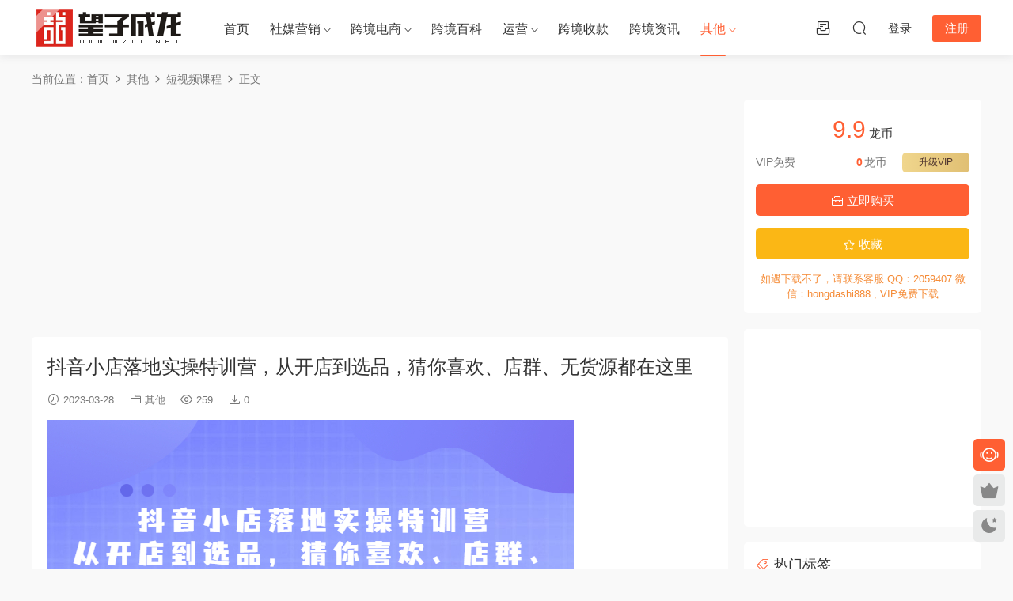

--- FILE ---
content_type: text/html; charset=UTF-8
request_url: http://www.wzcl.net/qitawangke/duanshiping/480.html
body_size: 14312
content:
<!DOCTYPE HTML>
<html lang="zh-Hans">
<head>
  <meta charset="UTF-8">
  <meta http-equiv="X-UA-Compatible" content="IE=edge,chrome=1">
  <meta name="viewport" content="width=device-width,minimum-scale=1.0,maximum-scale=1.0,user-scalable=no"/>
  <meta name="apple-mobile-web-app-title" content="望子成龙课堂">
  <meta http-equiv="Cache-Control" content="no-siteapp">
    <title>抖音小店落地实操特训营，从开店到选品，猜你喜欢、店群、无货源都在这里 - 望子成龙课堂</title>
  <meta name="keywords" content="短视频课程">
  <meta name="description" content="课程介绍：抖音小店从开店到选品，猜你喜欢、店群、无货源都在这里了。8小时干活视频课程，快速开通正确的建立自己小店，少走弯路，如果你想再最大的流量平台做直播带货，那么请立即，马上，跟上最新的红利电商新赛道，抖音小店吧！课程目录：01.课前预习：如何学习这套课程？.mp402.抖音小店基础知识.mp403.抖音小店开店准备及流程.mp404.抖音小店运营营销技巧.mp405.抖店四种玩法-自播玩法.mp406.精选联盟.mp407.寻找达人">
    <link rel="shortcut icon" href="">
  <meta name='robots' content='max-image-preview:large' />
	<style>img:is([sizes="auto" i], [sizes^="auto," i]) { contain-intrinsic-size: 3000px 1500px }</style>
	<style id='classic-theme-styles-inline-css' type='text/css'>
/*! This file is auto-generated */
.wp-block-button__link{color:#fff;background-color:#32373c;border-radius:9999px;box-shadow:none;text-decoration:none;padding:calc(.667em + 2px) calc(1.333em + 2px);font-size:1.125em}.wp-block-file__button{background:#32373c;color:#fff;text-decoration:none}
</style>
<link rel='stylesheet' id='modown-font-css' href='http://www.wzcl.net/wp-content/themes/modown/static/css/fonts.css?ver=9.71' type='text/css' media='screen' />
<link rel='stylesheet' id='modown-base-css' href='http://www.wzcl.net/wp-content/themes/modown/static/css/base.css?ver=9.71' type='text/css' media='screen' />
<script type="text/javascript" src="http://www.wzcl.net/wp-includes/js/jquery/jquery.min.js?ver=3.7.1" id="jquery-core-js"></script>
<script type="text/javascript" src="http://www.wzcl.net/wp-includes/js/jquery/jquery-migrate.min.js?ver=3.4.1" id="jquery-migrate-js"></script>
<link rel="https://api.w.org/" href="http://www.wzcl.net/wp-json/" /><link rel="alternate" title="JSON" type="application/json" href="http://www.wzcl.net/wp-json/wp/v2/posts/480" /><style id="erphpdown-custom"></style>
    <script>var $ = jQuery;</script>
  <style>
  :root{--theme-color: #ff5f33;--theme-color2: #ff5f33;--theme-radius: 5px;}.mocat, .home-blogs{padding: 30px 0;}.mocat:nth-child(2n){background: transparent}body.night .mocat:nth-child(2n){background: transparent}.mocat:last-child{padding-bottom: 20px}    .article-content{font-size: 18px;}
    @media(max-width: 768px){
      .article-content{font-size: 15px;}
    }
      .article-content .gallery-item > a, .article-content .gallery-item .img{width:100%;height:0;position: relative;padding-bottom: 100%;display: block;}
    .article-content .gallery-item img{width:100%;height:100%;position: absolute;}
    .article-content .blocks-gallery-grid .blocks-gallery-item figure{width:100%;height:0;position: relative;padding-bottom: 100%;display: block;}
    .article-content .blocks-gallery-grid .blocks-gallery-item img{width:100%;height:100%;position: absolute;}
      .erphpdown-box, .erphpdown, .article-content .erphpdown-content-vip{background: transparent !important;border: 2px dashed var(--theme-color);}
    .erphpdown-box .erphpdown-title{display: inline-block;}
  .logo a img{width:200px;height:auto;max-height:100%}.footer-widget{width:calc(21% - 20px);}@media (max-width: 768px){.footer-widget{width:calc(50% - 20px);margin-bottom:25px}
  .footer-widget:first-child{width:calc(100% - 20px);padding-right: 0}
  .footer-widget:last-child{width:calc(100% - 20px);padding-left: 0;margin-bottom: 0}}@media (max-width: 768px){.mocat {padding: 20px 0;}.home-cathumbs + .contents .mocat:first-child {margin-top: 0;}body{margin-bottom:50px}.sitetips-default{bottom:100px;}
        .rollbar{display: none;}}@media (max-width:480px){}</style></head>
<body class="wp-singular post-template-default single single-post postid-480 single-format-standard wp-theme-modown">
<header class="header">
  <div class="container clearfix">

    
        <div class="logo scaning">
      <a href="http://www.wzcl.net" title="望子成龙课堂"><img src="http://www.wzcl.net/wp-content/uploads/2023/12/09033927545.png" data-light="http://www.wzcl.net/wp-content/uploads/2023/12/09033927545.png" data-dark="http://www.wzcl.net/wp-content/uploads/2023/12/09033927545.png" alt="望子成龙课堂" /></a>
    </div>

    <ul class="nav-main">
      <li id="menu-item-39" class="menu-item menu-item-type-custom menu-item-object-custom menu-item-home menu-item-39"><a href="http://www.wzcl.net/">首页</a></li>
<li id="menu-item-10687" class="menu-item menu-item-type-taxonomy menu-item-object-category menu-item-has-children menu-item-10687"><a href="http://www.wzcl.net/social">社媒营销</a>
<ul class="sub-menu">
	<li id="menu-item-10688" class="menu-item menu-item-type-taxonomy menu-item-object-category menu-item-10688"><a href="http://www.wzcl.net/social/facebook">Facebook</a></li>
	<li id="menu-item-10689" class="menu-item menu-item-type-taxonomy menu-item-object-category menu-item-10689"><a href="http://www.wzcl.net/social/instagram">instagram</a></li>
	<li id="menu-item-10690" class="menu-item menu-item-type-taxonomy menu-item-object-category menu-item-10690"><a href="http://www.wzcl.net/social/linkedin">Linkedin</a></li>
	<li id="menu-item-10691" class="menu-item menu-item-type-taxonomy menu-item-object-category menu-item-10691"><a href="http://www.wzcl.net/social/pinterest">pinterest</a></li>
	<li id="menu-item-10692" class="menu-item menu-item-type-taxonomy menu-item-object-category menu-item-10692"><a href="http://www.wzcl.net/social/tiktok">Tiktok</a></li>
	<li id="menu-item-10693" class="menu-item menu-item-type-taxonomy menu-item-object-category menu-item-10693"><a href="http://www.wzcl.net/social/tumblr">Tumblr</a></li>
	<li id="menu-item-10694" class="menu-item menu-item-type-taxonomy menu-item-object-category menu-item-10694"><a href="http://www.wzcl.net/social/twitter">Twitter</a></li>
	<li id="menu-item-10695" class="menu-item menu-item-type-taxonomy menu-item-object-category menu-item-10695"><a href="http://www.wzcl.net/social/youtube">youtube</a></li>
	<li id="menu-item-10696" class="menu-item menu-item-type-taxonomy menu-item-object-category menu-item-10696"><a href="http://www.wzcl.net/social/social-app">海外社媒APP</a></li>
</ul>
</li>
<li id="menu-item-10698" class="menu-item menu-item-type-taxonomy menu-item-object-category menu-item-has-children menu-item-10698"><a href="http://www.wzcl.net/hwpt">跨境电商</a>
<ul class="sub-menu">
	<li id="menu-item-11311" class="menu-item menu-item-type-taxonomy menu-item-object-category menu-item-11311"><a href="http://www.wzcl.net/hwpt/amazon">亚马逊</a></li>
	<li id="menu-item-11312" class="menu-item menu-item-type-taxonomy menu-item-object-category menu-item-11312"><a href="http://www.wzcl.net/hwpt/shopify">Shopify</a></li>
	<li id="menu-item-11314" class="menu-item menu-item-type-taxonomy menu-item-object-category menu-item-11314"><a href="http://www.wzcl.net/hwpt/ebay">eBay</a></li>
	<li id="menu-item-11327" class="menu-item menu-item-type-taxonomy menu-item-object-category menu-item-11327"><a href="http://www.wzcl.net/hwpt/shopee">Shopee</a></li>
	<li id="menu-item-11331" class="menu-item menu-item-type-taxonomy menu-item-object-category menu-item-11331"><a href="http://www.wzcl.net/hwpt/wish">Wish</a></li>
	<li id="menu-item-11334" class="menu-item menu-item-type-taxonomy menu-item-object-category menu-item-11334"><a href="http://www.wzcl.net/hwpt/lazada">Lazada</a></li>
</ul>
</li>
<li id="menu-item-10746" class="menu-item menu-item-type-taxonomy menu-item-object-category menu-item-10746"><a href="http://www.wzcl.net/kuajing">跨境百科</a></li>
<li id="menu-item-25" class="menu-item menu-item-type-taxonomy menu-item-object-category menu-item-has-children menu-item-25"><a href="http://www.wzcl.net/operation">运营</a>
<ul class="sub-menu">
	<li id="menu-item-10767" class="menu-item menu-item-type-taxonomy menu-item-object-category menu-item-10767"><a href="http://www.wzcl.net/operation/google-ads">Google Ads</a></li>
	<li id="menu-item-11029" class="menu-item menu-item-type-taxonomy menu-item-object-category menu-item-11029"><a href="http://www.wzcl.net/operation/rukou">官网入口</a></li>
</ul>
</li>
<li id="menu-item-26" class="menu-item menu-item-type-taxonomy menu-item-object-category menu-item-26"><a href="http://www.wzcl.net/kjsk">跨境收款</a></li>
<li id="menu-item-28" class="menu-item menu-item-type-taxonomy menu-item-object-category menu-item-28"><a href="http://www.wzcl.net/kjzx">跨境资讯</a></li>
<li id="menu-item-24" class="mega2 menu-item menu-item-type-taxonomy menu-item-object-category current-post-ancestor menu-item-has-children menu-item-24"><a href="http://www.wzcl.net/qitawangke">其他</a>
<ul class="sub-menu">
	<li id="menu-item-50" class="menu-item menu-item-type-taxonomy menu-item-object-category menu-item-50"><a href="http://www.wzcl.net/qitawangke/code">少儿编程</a></li>
	<li id="menu-item-92" class="menu-item menu-item-type-taxonomy menu-item-object-category menu-item-92"><a href="http://www.wzcl.net/qitawangke/tuiguang">推广引流</a></li>
	<li id="menu-item-93" class="menu-item menu-item-type-taxonomy menu-item-object-category menu-item-93"><a href="http://www.wzcl.net/qitawangke/dianshang">电商运营</a></li>
	<li id="menu-item-94" class="menu-item menu-item-type-taxonomy menu-item-object-category current-post-ancestor current-menu-parent current-post-parent menu-item-94"><a href="http://www.wzcl.net/qitawangke/duanshiping">短视频课程</a></li>
	<li id="menu-item-95" class="menu-item menu-item-type-taxonomy menu-item-object-category menu-item-95"><a href="http://www.wzcl.net/qitawangke/shequn">社群营销</a></li>
	<li id="menu-item-96" class="menu-item menu-item-type-taxonomy menu-item-object-category menu-item-96"><a href="http://www.wzcl.net/qitawangke/zimeiti">自媒体课程</a></li>
	<li id="menu-item-97" class="menu-item menu-item-type-taxonomy menu-item-object-category menu-item-97"><a href="http://www.wzcl.net/qitawangke/zhuanqian">赚钱项目</a></li>
	<li id="menu-item-98" class="menu-item menu-item-type-taxonomy menu-item-object-category menu-item-98"><a href="http://www.wzcl.net/qitawangke/wenan">文案写作</a></li>
</ul>
</li>
    </ul>

    
    <ul class="nav-right">
                        <li class="nav-tougao">
        <a href="http://www.wzcl.net/tougao" title="投稿"><i class="icon icon-tougao"></i></a>
      </li>
                              <li class="nav-search">
        <a href="javascript:;" class="search-loader" title="搜索"><i class="icon icon-search"></i></a>
      </li>
                    <li class="nav-login no"><a href="http://www.wzcl.net/login?redirect_to=http://www.wzcl.net/qitawangke/duanshiping/480.html" class="signin-loader" rel="nofollow"><i class="icon icon-user"></i><span>登录</span></a><b class="nav-line"></b><a href="http://www.wzcl.net/login?action=register&redirect_to=http://www.wzcl.net/qitawangke/duanshiping/480.html" class="reg signup-loader" rel="nofollow"><span>注册</span></a></li>
                    <li class="nav-button"><a href="javascript:;" class="nav-loader"><i class="icon icon-menu"></i></a></li>
          </ul>

  </div>
</header>


<div class="search-wrap">
  <div class="container search-wrap-container">
    <form action="http://www.wzcl.net/" class="search-form" method="get">
      <div class="search-cat">所有分类</div>      <input autocomplete="off" class="search-input" name="s" placeholder="输入关键字回车" type="text">
      <button class="search-btn" type="submit"><i class="icon icon-search"></i>搜索</button>
      <i class="icon icon-close"></i>
      <input type="hidden" name="cat" class="search-cat-val">
      <div class="search-cats"><ul><li data-id="">所有分类</li><li data-id="1">幼儿课堂</li></ul></div>    </form>
  </div>
</div><div class="main">
		<div class="container clearfix">
				<div class="breadcrumbs">当前位置：<span><a href="http://www.wzcl.net/" itemprop="url"><span itemprop="title">首页</span></a></span> <span class="sep"><i class="dripicons dripicons-chevron-right"></i></span> <span><a href="http://www.wzcl.net/qitawangke" itemprop="url"><span itemprop="title">其他</span></a></span> <span class="sep"><i class="dripicons dripicons-chevron-right"></i></span> <span><a href="http://www.wzcl.net/qitawangke/duanshiping" itemprop="url"><span itemprop="title">短视频课程</span></a></span> <span class="sep"><i class="dripicons dripicons-chevron-right"></i></span> <span class="current">正文</span></div>						<div class="content-wrap">
	    	<div class="content">
	    		<div class="modown-ad" ><script async src="https://pagead2.googlesyndication.com/pagead/js/adsbygoogle.js?client=ca-pub-8137523930791365"
     crossorigin="anonymous"></script>
<ins class="adsbygoogle"
     style="display:block; text-align:center;"
     data-ad-layout="in-article"
     data-ad-format="fluid"
     data-ad-client="ca-pub-8137523930791365"
     data-ad-slot="7579401290"></ins>
<script>
     (adsbygoogle = window.adsbygoogle || []).push({});
</script></div>	    			    			    			    		<article id="single-content" class="single-content">
		    		<div class="article-header">	<h1 class="article-title">抖音小店落地实操特训营，从开店到选品，猜你喜欢、店群、无货源都在这里</h1>
	<div class="article-meta">
				<span class="item"><i class="icon icon-time"></i> 2023-03-28</span>		<span class="item item-cats"><i class="icon icon-cat"></i> <a href="http://www.wzcl.net/qitawangke" id="img-cat-9">其他</a></span>		<span class="item"><i class="icon icon-eye"></i> 259</span>		<span class="item"><i class="icon icon-download"></i> 0</span>					</div>
</div>		    				    		<div class="article-content clearfix">
		    					    					    					    					    						    						    						    						    			<p><img decoding="async" src="http://www.wzcl.net/wp-content/uploads/2023/03/c70f5bb0-e6ea-4ce2-b0e9-a5b41e29d604.png"></p>
<p>课程介绍：</p>
<p>抖音小店从开店到选品，猜你喜欢、店群、无货源都在这里了。8小时干活视频课程，快速开通正确的建立自己小店，少走弯路，如果你想再最大的流量平台做直播带货，那么请立即，马上，跟上最新的红利电商新赛道，抖音小店吧！</p>
</p>
<p>课程目录：</p>
<p>01.课前预习：如何学习这套课程？.mp4</p>
<p>02.抖音小店基础知识.mp4</p>
<p>03.抖音小店开店准备及流程.mp4</p>
<p>04.抖音小店运营营销技巧.mp4</p>
<p>05.抖店四种玩法-自播玩法.mp4</p>
<p>06.精选联盟.mp4</p>
<p>07.寻找达人-设置佣金.mp4</p>
<p>08.猜你喜欢玩法.mp4</p>
<p>09.七天螺旋补单操作流程.mp4</p>
<p>10.无货源玩法.mp4</p>
<p>11.抖音小店实操问题汇总答疑.mp4</p>
<p>12.小店基础搭建设置.mp4</p>
<p>13.闪电退货策略创建.mp4</p>
<p>14.商品改销量、快速出体验分.mp4</p>
<p>15.抖音小店_新媒体时代下的用户思维：揭秘传统淘宝电商思维和抖音电商思维的区别.mp4</p>
<p>16.小店直播加餐_转化率高达65%的电商宝贝详情页是怎么写出来的_.mp4</p>
<p>17.小店加餐投流过亿的千川操盘手是怎么玩千川的_小店和千川如何搭配更好破销量_.mp4</p>
<p>18.直播间场景搭建绿幕怎么搞随便唠唠.mp4</p>
			    						    						    			<style>.erphpdown-box, .erphpdown-box + .article-custom-metas{display:block;}</style><div class="erphpdown-box"><span class="erphpdown-title">资源下载</span><div class="erphpdown-con clearfix"><div class="erphpdown-price">下载价格<span>9.9</span> 龙币</div><div class="erphpdown-cart"><div class="vip">VIP免费<a href="http://www.wzcl.net/vip" target="_blank" class="erphpdown-vip-loader">升级VIP</a></div><a href=http://www.wzcl.net/wp-content/plugins/erphpdown/buy.php?postid=480&timestamp=1765125259 class="down erphpdown-iframe">立即购买</a></div></div><div class="tips2">如遇下载不了，请联系客服 QQ：2059407 微信：hongdashi888 , VIP免费下载</div></div>			    					    		
			    					    				    					    			<div class="article-copyright"><i class="icon icon-warning1"></i> 原文链接：<a href="http://www.wzcl.net/qitawangke/duanshiping/480.html">http://www.wzcl.net/qitawangke/duanshiping/480.html</a>，转载请注明出处~~~      <br>
<b>免责声明</b>
<br>
本站提供的一切软件、教程和内容信息仅限用于学习和研究目的；不得将上述内容用于商业或者非法用途，否则，一切后果请用户自负。本站信息来自网络，版权争议与本站无关。您必须在下载后的24个小时之内，从您的电脑或手机中彻底删除上述内容。如果您喜欢该程序，请支持正版，购买注册，得到更好的正版服务。如有侵权请邮件与我们联系处理。敬请谅解！		    			</div>		            </div>
		    			<div class="article-act">
						<a href="javascript:;" class="article-collect signin-loader" title="收藏"><i class="icon icon-star"></i> <span>0</span></a>
						<a href="javascript:void(0);" class="article-shang" data-weixin="http://www.wzcl.net/wp-content/uploads/2023/03/26091213693.png" data-alipay="http://www.wzcl.net/wp-content/uploads/2023/03/26091251121.png">赏</a>
				<a href="javascript:;" class="article-zan" data-id="480"><i class="icon icon-zan"></i> <span>0</span></a>
		</div>
		            					<div class="article-shares"><a href="javascript:;" data-url="http://www.wzcl.net/qitawangke/duanshiping/480.html" class="share-weixin"><i class="icon icon-weixin"></i></a><a data-share="qzone" class="share-qzone" data-url="http://www.wzcl.net/qitawangke/duanshiping/480.html"><i class="icon icon-qzone"></i></a><a data-share="weibo" class="share-tsina" data-url="http://www.wzcl.net/qitawangke/duanshiping/480.html"><i class="icon icon-weibo"></i></a><a data-share="qq" class="share-sqq" data-url="http://www.wzcl.net/qitawangke/duanshiping/480.html"><i class="icon icon-qq"></i></a><a data-share="douban" class="share-douban" data-url="http://www.wzcl.net/qitawangke/duanshiping/480.html"><i class="icon icon-douban"></i></a></div>	            </article>
	            	            	            <nav class="article-nav">
	                <span class="article-nav-prev">上一篇<br><a href="http://www.wzcl.net/qitawangke/dianshang/478.html" rel="prev">TikTok电商带货训练营，手把手教你从0到1带货出单</a></span>
	                <span class="article-nav-next">下一篇<br><a href="http://www.wzcl.net/qitawangke/dianshang/482.html" rel="next">可复制的天猫运营爆款打造课，系统实操可复制的天猫爆款打造密码</a></span>
	            </nav>
	            	            <div class="modown-ad" ><div style="border:0px dashed #2d3757;text-align:center;font-size:18px;height:90px;line-height:80px;width:100%;"><script async src="https://pagead2.googlesyndication.com/pagead/js/adsbygoogle.js?client=ca-pub-8137523930791365"
     crossorigin="anonymous"></script>
<!-- dzpc880X90 -->
<ins class="adsbygoogle"
     style="display:inline-block;width:880px;height:90px"
     data-ad-client="ca-pub-8137523930791365"
     data-ad-slot="6169230671"></ins>
<script>
     (adsbygoogle = window.adsbygoogle || []).push({});
</script></div></div>	            <div class="single-related"><h3 class="related-title"><i class="icon icon-related"></i> 猜你喜欢</h3><div class="grids relateds clearfix"><div class="post grid"  data-id="7798">
    <div class="img">
        <a href="http://www.wzcl.net/qitawangke/duanshiping/7798.html" title="快手好物带货实训：0-1打造赚钱快手号 0粉丝 不直播 不投资 不囤货 无售后" target="" rel="bookmark">
        <img src="http://www.wzcl.net/wp-content/themes/modown/static/img/thumbnail.png" data-src="http://www.wzcl.net/wp-content/uploads/cache/dde6cfa287487e4d4689c42b7c44a969-q45xsaglf12wy2qdyscg3sm67n373kftkg6j6fcdvs.jpg" class="thumb" alt="快手好物带货实训：0-1打造赚钱快手号 0粉丝 不直播 不投资 不囤货 无售后">
                </a>
            </div>
    <div class="con">
        <div class="cat"><a href="http://www.wzcl.net/qitawangke" id="img-cat-9">其他</a></div>
        
        <h3 itemprop="name headline"><a itemprop="url" rel="bookmark" href="http://www.wzcl.net/qitawangke/duanshiping/7798.html" title="快手好物带货实训：0-1打造赚钱快手号 0粉丝 不直播 不投资 不囤货 无售后" target="">快手好物带货实训：0-1打造赚钱快手号 0粉丝 不直播 不投资 不囤货 无售后</a></h3>

                <div class="excerpt">市面上少有的快手带货课程 打造个人帐号，打造货盘，爆单排品 快手开店 拍摄视频 视频剪辑 教文案 如何跟爆品 如何申请免费样品 快手头部讲师直播教短视频带货！打...</div>
        <div class="grid-meta">
            <span class="time"><i class="icon icon-time"></i> 2023-03-28</span><span class="views"><i class="icon icon-eye"></i> 729</span><span class="downs"><i class="icon icon-download"></i> 0</span><span class="price"><span class="fee"><i class="icon icon-money"></i> 9.9</span></span>        </div>

            </div>

        </div><div class="post grid"  data-id="7793">
    <div class="img">
        <a href="http://www.wzcl.net/qitawangke/duanshiping/7793.html" title="2023抖音小店实操干货课：实体老板转型直播带货，直播带货运营" target="" rel="bookmark">
        <img src="http://www.wzcl.net/wp-content/themes/modown/static/img/thumbnail.png" data-src="http://www.wzcl.net/wp-content/uploads/cache/8d7f9cc7068b1246e149da93a8203a5b-q45xs8kx1d0caut49rj6yt390vcgo68cw6vk7vf688.jpg" class="thumb" alt="2023抖音小店实操干货课：实体老板转型直播带货，直播带货运营">
                </a>
            </div>
    <div class="con">
        <div class="cat"><a href="http://www.wzcl.net/qitawangke" id="img-cat-9">其他</a></div>
        
        <h3 itemprop="name headline"><a itemprop="url" rel="bookmark" href="http://www.wzcl.net/qitawangke/duanshiping/7793.html" title="2023抖音小店实操干货课：实体老板转型直播带货，直播带货运营" target="">2023抖音小店实操干货课：实体老板转型直播带货，直播带货运营</a></h3>

                <div class="excerpt">课程目录: 1.认识流量层级 2.自然流量和付费流量的区别 3.用设置获取流量的方法 4.内容类流量获取 5.运营类流量获取 6.推荐类流量获取 7.自然流量的...</div>
        <div class="grid-meta">
            <span class="time"><i class="icon icon-time"></i> 2023-03-28</span><span class="views"><i class="icon icon-eye"></i> 761</span><span class="downs"><i class="icon icon-download"></i> 0</span><span class="price"><span class="fee"><i class="icon icon-money"></i> 9.9</span></span>        </div>

            </div>

        </div><div class="post grid"  data-id="7788">
    <div class="img">
        <a href="http://www.wzcl.net/qitawangke/duanshiping/7788.html" title="2023短视频内容·策划及账号细节讲解，助你打造·爆款内容" target="" rel="bookmark">
        <img src="http://www.wzcl.net/wp-content/themes/modown/static/img/thumbnail.png" data-src="http://www.wzcl.net/wp-content/uploads/cache/67c8d6a77f6fec2efd1184f945ef7b11-q45xs8kx1d0caut49rj6yt390vcgo68cw6vk7vf688.jpg" class="thumb" alt="2023短视频内容·策划及账号细节讲解，助你打造·爆款内容">
                </a>
            </div>
    <div class="con">
        <div class="cat"><a href="http://www.wzcl.net/qitawangke" id="img-cat-9">其他</a></div>
        
        <h3 itemprop="name headline"><a itemprop="url" rel="bookmark" href="http://www.wzcl.net/qitawangke/duanshiping/7788.html" title="2023短视频内容·策划及账号细节讲解，助你打造·爆款内容" target="">2023短视频内容·策划及账号细节讲解，助你打造·爆款内容</a></h3>

                <div class="excerpt">课程内容： 1 0基础账号注册流程与注意细节.mp4.mp4 2.新账号养号流程.mp4.mp4 3.高权重账号人设定位.mp4.mp4 4.爆火短视频内容策划...</div>
        <div class="grid-meta">
            <span class="time"><i class="icon icon-time"></i> 2023-03-28</span><span class="views"><i class="icon icon-eye"></i> 1.58k</span><span class="downs"><i class="icon icon-download"></i> 0</span><span class="price"><span class="fee"><i class="icon icon-money"></i> 9.9</span></span>        </div>

            </div>

        </div><div class="post grid"  data-id="7785">
    <div class="img">
        <a href="http://www.wzcl.net/qitawangke/duanshiping/7785.html" title="外面收费398元外网超跑豪车汽车视频搬运至快手抖音上热门项目" target="" rel="bookmark">
        <img src="http://www.wzcl.net/wp-content/themes/modown/static/img/thumbnail.png" data-src="http://www.wzcl.net/wp-content/uploads/cache/090bb2a867e79bf5e3833e8027ea6f0d-q45xs8kx1d0caut49rj6yt390vcgo68cw6vk7vf688.jpg" class="thumb" alt="外面收费398元外网超跑豪车汽车视频搬运至快手抖音上热门项目">
                </a>
            </div>
    <div class="con">
        <div class="cat"><a href="http://www.wzcl.net/qitawangke" id="img-cat-9">其他</a></div>
        
        <h3 itemprop="name headline"><a itemprop="url" rel="bookmark" href="http://www.wzcl.net/qitawangke/duanshiping/7785.html" title="外面收费398元外网超跑豪车汽车视频搬运至快手抖音上热门项目" target="">外面收费398元外网超跑豪车汽车视频搬运至快手抖音上热门项目</a></h3>

                <div class="excerpt">思路就是从国外搬运超高清汽车跑车视频至快手抖音达到上热门效果，只需一步手机就可以操作，获取国外优质汽车跑车优质素材，在互联网新媒体行业，最大的支出就是流量，目前...</div>
        <div class="grid-meta">
            <span class="time"><i class="icon icon-time"></i> 2023-03-28</span><span class="views"><i class="icon icon-eye"></i> 687</span><span class="downs"><i class="icon icon-download"></i> 0</span><span class="price"><span class="fee"><i class="icon icon-money"></i> 9.9</span></span>        </div>

            </div>

        </div><div class="post grid"  data-id="7775">
    <div class="img">
        <a href="http://www.wzcl.net/qitawangke/duanshiping/7775.html" title="短视频剪辑 好物分享实战课，无需拍摄一部手机做视频，快速起号实操" target="" rel="bookmark">
        <img src="http://www.wzcl.net/wp-content/themes/modown/static/img/thumbnail.png" data-src="http://www.wzcl.net/wp-content/uploads/cache/d3d773040d338a3046ef44a275fe3d8f-q45xs4tka0v70eykvpwoou1enbuztdtfjo9markqx4.jpg" class="thumb" alt="短视频剪辑 好物分享实战课，无需拍摄一部手机做视频，快速起号实操">
                </a>
            </div>
    <div class="con">
        <div class="cat"><a href="http://www.wzcl.net/qitawangke" id="img-cat-9">其他</a></div>
        
        <h3 itemprop="name headline"><a itemprop="url" rel="bookmark" href="http://www.wzcl.net/qitawangke/duanshiping/7775.html" title="短视频剪辑 好物分享实战课，无需拍摄一部手机做视频，快速起号实操" target="">短视频剪辑 好物分享实战课，无需拍摄一部手机做视频，快速起号实操</a></h3>

                <div class="excerpt">课程大纲 第一课：老账号如何转型 第二课：新账号注册好之后应该怎样做 第三课：主页门面如何设置 第四课：书单视频的模板制作方法 第五课：书单视频里文字提取方法 ...</div>
        <div class="grid-meta">
            <span class="time"><i class="icon icon-time"></i> 2023-03-28</span><span class="views"><i class="icon icon-eye"></i> 691</span><span class="downs"><i class="icon icon-download"></i> 0</span><span class="price"><span class="fee"><i class="icon icon-money"></i> 9.9</span></span>        </div>

            </div>

        </div><div class="post grid"  data-id="7770">
    <div class="img">
        <a href="http://www.wzcl.net/qitawangke/duanshiping/7770.html" title="2023直播带货起号五大课程，掌握带货5大-起号方法，掌握起新号逻辑" target="" rel="bookmark">
        <img src="http://www.wzcl.net/wp-content/themes/modown/static/img/thumbnail.png" data-src="http://www.wzcl.net/wp-content/uploads/cache/b549b02df9c1d9002c58ea4f76ed8679-q45xs4tka0v70eykvpwoou1enbuztdtfjo9markqx4.jpg" class="thumb" alt="2023直播带货起号五大课程，掌握带货5大-起号方法，掌握起新号逻辑">
                </a>
            </div>
    <div class="con">
        <div class="cat"><a href="http://www.wzcl.net/qitawangke" id="img-cat-9">其他</a></div>
        
        <h3 itemprop="name headline"><a itemprop="url" rel="bookmark" href="http://www.wzcl.net/qitawangke/duanshiping/7770.html" title="2023直播带货起号五大课程，掌握带货5大-起号方法，掌握起新号逻辑" target="">2023直播带货起号五大课程，掌握带货5大-起号方法，掌握起新号逻辑</a></h3>

                <div class="excerpt">课程大纲</div>
        <div class="grid-meta">
            <span class="time"><i class="icon icon-time"></i> 2023-03-28</span><span class="views"><i class="icon icon-eye"></i> 641</span><span class="downs"><i class="icon icon-download"></i> 0</span><span class="price"><span class="fee"><i class="icon icon-money"></i> 9.9</span></span>        </div>

            </div>

        </div></div></div>	            <div class="single-comment">
	<h3 class="comments-title" id="comments">
		<i class="icon icon-comments"></i> 评论<small>0</small>
	</h3>
	<div id="respond" class="comments-respond no_webshot">
				
		<form action="http://www.wzcl.net/wp-comments-post.php" method="post" id="commentform">
			<div class="comt">
				<div class="comt-title">
					<img src="http://www.wzcl.net/wp-content/themes/modown/static/img/avatar.png" class="avatar avatar-50 photo" width="50" height="50" />					<p><a id="cancel-comment-reply-link" href="javascript:;">取消</a></p>
				</div>
															<div class="comt-comterinfo" id="comment-author-info" >
							<ul>
								<li><input class="ipt" type="text" name="author" id="author" value="" tabindex="2" placeholder="昵称"></li>
								<li><input class="ipt" type="text" name="email" id="email" value="" tabindex="3" placeholder="邮箱"></li>
								<li style="display: none"><input class="ipt" type="text" name="url" id="url" value="" tabindex="4" placeholder="网址"></li>
							</ul>
						</div>
													<div class="comt-box">
					<textarea placeholder="写点什么..." class="comt-area" name="comment" id="comment" cols="100%" rows="3" tabindex="1" onkeydown="if(event.ctrlKey&amp;&amp;event.keyCode==13){document.getElementById('submit').click();return false};"></textarea>
				</div>
				<div class="comt-ctrl">
										<div class="comt-tips"></div>
					<input type='hidden' name='comment_post_ID' value='480' id='comment_post_ID' />
<input type='hidden' name='comment_parent' id='comment_parent' value='0' />
					<button class="comt-submit" type="submit" name="submit" id="submit" tabindex="5">提交</button>
				</div>

				
			</div>

		</form>
			</div>
	</div>



	            <div class="modown-ad" ><script async src="https://pagead2.googlesyndication.com/pagead/js/adsbygoogle.js?client=ca-pub-8137523930791365"
     crossorigin="anonymous"></script>
<!-- dzpc880X90 -->
<ins class="adsbygoogle"
     style="display:inline-block;width:880px;height:90px"
     data-ad-client="ca-pub-8137523930791365"
     data-ad-slot="6169230671"></ins>
<script>
     (adsbygoogle = window.adsbygoogle || []).push({});
</script></div>	    	</div>
	    </div>
		<aside class="sidebar">
	<div class="theiaStickySidebar">
	<div class="widget widget-erphpdown"><div class="item price"><span>9.9</span> 龙币</div><div class="item vip vip-text"><div class="vit"><span class="tit">VIP免费</span><a href="http://www.wzcl.net/vip" target="_blank" class="erphpdown-vip-btn erphpdown-vip-loader">升级VIP</a><span class="pri"><b>0</b>龙币</span></div></div><a href=http://www.wzcl.net/wp-content/plugins/erphpdown/buy.php?postid=480&timestamp=1765125259 class="down erphpdown-iframe"><i class="icon icon-work"></i> 立即购买</a><div class="demos"><a href="javascript:;" class="demo-item signin-loader"><i class="icon icon-star"></i> 收藏</a></div><div class="tips">如遇下载不了，请联系客服 QQ：2059407 微信：hongdashi888 , VIP免费下载</div></div>
	<div class="widget widget-text nopadding"><div style="border:0px dashed #2d3757;text-align:center;font-size:24px;height:250px;line-height:250px;width:100%;"><script async src="https://pagead2.googlesyndication.com/pagead/js/adsbygoogle.js?client=ca-pub-8137523930791365"
     crossorigin="anonymous"></script>
<!-- dzpc300 -->
<ins class="adsbygoogle"
     style="display:inline-block;width:300px;height:250px"
     data-ad-client="ca-pub-8137523930791365"
     data-ad-slot="6490764495"></ins>
<script>
     (adsbygoogle = window.adsbygoogle || []).push({});
</script></div></div><div class="widget widget-tags"><h3><i class="icon icon-tag"></i> 热门标签</h3><div class="items"><a href="http://www.wzcl.net/tag/%e8%a7%86%e9%a2%91">视频</a><a href="http://www.wzcl.net/tag/youtube">youtube</a><a href="http://www.wzcl.net/tag/%e6%8e%a8%e7%89%b9">推特</a><a href="http://www.wzcl.net/tag/%e8%b0%b7%e6%ad%8c">谷歌</a><a href="http://www.wzcl.net/tag/%e8%bd%af%e4%bb%b6">软件</a><a href="http://www.wzcl.net/tag/%e8%b4%a6%e5%8f%b7">账号</a><a href="http://www.wzcl.net/tag/twitter">twitter</a><a href="http://www.wzcl.net/tag/%e5%8d%96%e5%ae%b6">卖家</a><a href="http://www.wzcl.net/tag/%e6%b3%a8%e5%86%8c">注册</a><a href="http://www.wzcl.net/tag/%e5%ba%94%e7%94%a8">应用</a><a href="http://www.wzcl.net/tag/%e4%b8%8b%e8%bd%bd">下载</a><a href="http://www.wzcl.net/tag/ebay">ebay</a><a href="http://www.wzcl.net/tag/%e4%ba%9a%e9%a9%ac%e9%80%8a">亚马逊</a><a href="http://www.wzcl.net/tag/%e7%99%bb%e5%bd%95">登录</a><a href="http://www.wzcl.net/tag/%e6%b2%b9%e7%ae%a1">油管</a><a href="http://www.wzcl.net/tag/android">android</a><a href="http://www.wzcl.net/tag/%e5%ae%98%e7%bd%91">官网</a><a href="http://www.wzcl.net/tag/%e7%94%b5%e5%ad%90%e5%95%86%e5%8a%a1">电子商务</a><a href="http://www.wzcl.net/tag/%e8%b4%a6%e6%88%b7">账户</a><a href="http://www.wzcl.net/tag/%e9%82%ae%e7%ae%b1">邮箱</a><a href="http://www.wzcl.net/tag/%e6%93%8d%e4%bd%9c">操作</a><a href="http://www.wzcl.net/tag/%e9%aa%8c%e8%af%81">验证</a><a href="http://www.wzcl.net/tag/%e4%ba%92%e8%81%94%e7%bd%91%e7%94%b5%e5%95%86">互联网电商</a><a href="http://www.wzcl.net/tag/%e6%b8%b8%e6%88%8f">游戏</a><a href="http://www.wzcl.net/tag/%e6%b5%8f%e8%a7%88">浏览</a><a href="http://www.wzcl.net/tag/instagram">instagram</a><a href="http://www.wzcl.net/tag/%e7%a4%be%e4%ba%a4">社交</a><a href="http://www.wzcl.net/tag/%e5%85%a5%e5%8f%a3">入口</a><a href="http://www.wzcl.net/tag/%e8%b7%a8%e5%a2%83">跨境</a><a href="http://www.wzcl.net/tag/shopee">shopee</a><a href="http://www.wzcl.net/tag/%e5%b8%82%e5%9c%ba%e8%90%a5%e9%94%80">市场营销</a><a href="http://www.wzcl.net/tag/%e4%b9%b0%e5%ae%b6">买家</a><a href="http://www.wzcl.net/tag/%e5%9c%b0%e5%9b%be">地图</a><a href="http://www.wzcl.net/tag/ebay%e5%bc%80%e5%ba%97%e6%b5%81%e7%a8%8b">ebay开店流程</a><a href="http://www.wzcl.net/tag/%e7%a7%91%e6%8a%80%e6%96%b0%e9%97%bb">科技新闻</a><a href="http://www.wzcl.net/tag/%e8%bf%9b%e5%85%a5">进入</a><a href="http://www.wzcl.net/tag/%e6%8f%92%e4%bb%b6">插件</a><a href="http://www.wzcl.net/tag/%e7%94%b5%e5%95%86">电商</a><a href="http://www.wzcl.net/tag/%e6%90%9c%e7%b4%a2">搜索</a><a href="http://www.wzcl.net/tag/%e8%a7%82%e7%9c%8b">观看</a><a href="http://www.wzcl.net/tag/%e5%ae%89%e5%8d%93">安卓</a><a href="http://www.wzcl.net/tag/%e6%96%b0%e9%97%bb">新闻</a><a href="http://www.wzcl.net/tag/%e5%b8%90%e6%88%b7">帐户</a><a href="http://www.wzcl.net/tag/%e5%8e%9f%e5%9b%a0">原因</a><a href="http://www.wzcl.net/tag/%e8%b4%ad%e7%89%a9">购物</a><a href="http://www.wzcl.net/tag/%e5%85%a5%e9%a9%bb">入驻</a><a href="http://www.wzcl.net/tag/%e7%bd%91%e9%a1%b5">网页</a><a href="http://www.wzcl.net/tag/%e7%bf%bb%e8%af%91">翻译</a><a href="http://www.wzcl.net/tag/%e8%b4%9d%e5%ae%9d">贝宝</a><a href="http://www.wzcl.net/tag/%e5%bc%80%e5%ba%97">开店</a></div></div><div class="widget widget-postlist"><h3><i class="icon icon-posts"></i> 最新文章</h3><ul class="clearfix hasimg">        <li>
                    <a href="http://www.wzcl.net/social/youtube/12219.html" title="Youtube怎么注册?YouTube国内账号注册详细教程" target="" rel="bookmark" class="img">
		    <img src="http://www.wzcl.net/wp-content/uploads/cache/06-2-rfs3nf99n8rop4plfdqsg1k3xysvvm1myq8pk5nems.png" class="thumb" alt="Youtube怎么注册?YouTube国内账号注册详细教程">
		  </a>
		  		            <h4><a href="http://www.wzcl.net/social/youtube/12219.html" target="" title="Youtube怎么注册?YouTube国内账号注册详细教程">Youtube怎么注册?YouTube国内账号注册详细教程</a></h4>
          <p class="meta">
          	<span class="time">17小时前</span>          	<span class="views"><i class="icon icon-eye"></i> 4</span>          	          </p>
                  </li>
		        <li>
                    <a href="http://www.wzcl.net/social/youtube/12206.html" title="教你如何国内上油管(Youtube注册登录图文教程)" target="" rel="bookmark" class="img">
		    <img src="http://www.wzcl.net/wp-content/uploads/cache/07072805439-rfs38gnqv6adwkfxsexk9bgzk6jkd1nfwofhkltzo4.png" class="thumb" alt="教你如何国内上油管(Youtube注册登录图文教程)">
		  </a>
		  		            <h4><a href="http://www.wzcl.net/social/youtube/12206.html" target="" title="教你如何国内上油管(Youtube注册登录图文教程)">教你如何国内上油管(Youtube注册登录图文教程)</a></h4>
          <p class="meta">
          	<span class="time">17小时前</span>          	<span class="views"><i class="icon icon-eye"></i> 7</span>          	          </p>
                  </li>
		        <li>
                    <a href="http://www.wzcl.net/social/youtube/12156.html" title="如何创建YouTube广告(YouTube广告类型有哪些)" target="" rel="bookmark" class="img">
		    <img src="http://www.wzcl.net/wp-content/uploads/cache/youtube2315-rfp7ux5m25s0s86tz9a7pxq1r7jrqedz8r95sdst04.png" class="thumb" alt="如何创建YouTube广告(YouTube广告类型有哪些)">
		  </a>
		  		            <h4><a href="http://www.wzcl.net/social/youtube/12156.html" target="" title="如何创建YouTube广告(YouTube广告类型有哪些)">如何创建YouTube广告(YouTube广告类型有哪些)</a></h4>
          <p class="meta">
          	<span class="time">2天前</span>          	<span class="views"><i class="icon icon-eye"></i> 13</span>          	          </p>
                  </li>
		        <li>
                    <a href="http://www.wzcl.net/social/youtube/12135.html" title="独立站引流方法教程(YouTube推广方法和技巧)" target="" rel="bookmark" class="img">
		    <img src="http://www.wzcl.net/wp-content/uploads/cache/5-1691120249-rfp7e6n2dcv826i0piuctnrkz81hoey19x2x60m5sk.png" class="thumb" alt="独立站引流方法教程(YouTube推广方法和技巧)">
		  </a>
		  		            <h4><a href="http://www.wzcl.net/social/youtube/12135.html" target="" title="独立站引流方法教程(YouTube推广方法和技巧)">独立站引流方法教程(YouTube推广方法和技巧)</a></h4>
          <p class="meta">
          	<span class="time">2天前</span>          	<span class="views"><i class="icon icon-eye"></i> 11</span>          	          </p>
                  </li>
		        <li>
                    <a href="http://www.wzcl.net/social/youtube/11922.html" title="2025年油管（Youtube）国内账号注册详细教程（图文）" target="" rel="bookmark" class="img">
		    <img src="http://www.wzcl.net/wp-content/uploads/cache/youtube1124-1-rfp7j742tjq9zb7vfouq4e8317byqauhyqc5b56klw.png" class="thumb" alt="2025年油管（Youtube）国内账号注册详细教程（图文）">
		  </a>
		  		            <h4><a href="http://www.wzcl.net/social/youtube/11922.html" target="" title="2025年油管（Youtube）国内账号注册详细教程（图文）">2025年油管（Youtube）国内账号注册详细教程（图文）</a></h4>
          <p class="meta">
          	<span class="time">2天前</span>          	<span class="views"><i class="icon icon-eye"></i> 40</span>          	          </p>
                  </li>
		        <li>
                    <a href="http://www.wzcl.net/operation/rukou/11777.html" title="别再为谷歌账号注册烦恼了！无需验证码，快速注册谷歌账号" target="" rel="bookmark" class="img">
		    <img src="http://www.wzcl.net/wp-content/uploads/cache/a20bc29b0a4661e-rf0f2jc3uu0kjbw28wek8y836dersgaiomkb82o1ck.png" class="thumb" alt="别再为谷歌账号注册烦恼了！无需验证码，快速注册谷歌账号">
		  </a>
		  		            <h4><a href="http://www.wzcl.net/operation/rukou/11777.html" target="" title="别再为谷歌账号注册烦恼了！无需验证码，快速注册谷歌账号">别再为谷歌账号注册烦恼了！无需验证码，快速注册谷歌账号</a></h4>
          <p class="meta">
          	<span class="time">2周前</span>          	<span class="views"><i class="icon icon-eye"></i> 28</span>          	          </p>
                  </li>
		        <li>
                    <a href="http://www.wzcl.net/social/youtube/11775.html" title="怎么注册YouTube油管账号？（2025年最详细教程）" target="" rel="bookmark" class="img">
		    <img src="http://www.wzcl.net/wp-content/uploads/cache/23162243250-r969ique6hzs65om4vqveztzsk5l20ss0tj6bp8tzo.webp" class="thumb" alt="怎么注册YouTube油管账号？（2025年最详细教程）">
		  </a>
		  		            <h4><a href="http://www.wzcl.net/social/youtube/11775.html" target="" title="怎么注册YouTube油管账号？（2025年最详细教程）">怎么注册YouTube油管账号？（2025年最详细教程）</a></h4>
          <p class="meta">
          	<span class="time">2周前</span>          	<span class="views"><i class="icon icon-eye"></i> 68</span>          	          </p>
                  </li>
		        <li>
                    <a href="http://www.wzcl.net/operation/rukou/11772.html" title="p站官网网址进入免费（Pixiv 官方网站入口）" target="" rel="bookmark" class="img">
		    <img src="http://www.wzcl.net/wp-content/uploads/cache/ba022f2f8c8a8a8-1-rf0enmm9gfludzjoayel77nvzcw6pa3sau2272ru1g.jpg" class="thumb" alt="p站官网网址进入免费（Pixiv 官方网站入口）">
		  </a>
		  		            <h4><a href="http://www.wzcl.net/operation/rukou/11772.html" target="" title="p站官网网址进入免费（Pixiv 官方网站入口）">p站官网网址进入免费（Pixiv 官方网站入口）</a></h4>
          <p class="meta">
          	<span class="time">2周前</span>          	<span class="views"><i class="icon icon-eye"></i> 32</span>          	          </p>
                  </li>
		</ul></div><div class="widget widget-commentlist"><h3><i class="icon icon-comments"></i> 网友评论</h3><div></div></div>	</div>	    
</aside>	</div>
</div>
<footer class="footer">
	<div class="container">
	    		<div class="footer-widgets">
	    	<div class="footer-widget widget-bottom widget-bottom-logo"><a href="http://www.wzcl.net" class="footer-logo"><img src="http://www.wzcl.net/wp-content/uploads/2023/12/09051604508.png" alt="望子成龙课堂"></a><div class="footer-widget-content"><p>意见反馈、合作、咨询、代理</p>
<p style="margin-top:15px;">
微信：wzzzc （请说明来意）
</p>
<p style="margin-top:15px;">
E-mail：3598143665@QQ.com
</p>
<p style="margin-top:15px;">
温馨提示：购买前请阅读购买说明
</p>
<p style="margin-top:15px;">
搭建、加盟分站联系客服QQ或微信
</p></div></div><div class="footer-widget widget-bottom"><h3>关于</h3><div class="footer-widget-content"><ul>
	                	<li><a href="/about">关于我们</a></li>
	                    <li><a href="/disclaimer">免责申明</a></li>
	                    <li><a href="/privacy">隐私条款</a></li>
	                    <li><a href="/contact">联系我们</a></li>
	                    <li><a href="/advertisement">广告合作</a></li> 
	                </ul></div></div><div class="footer-widget widget-bottom"><h3>其他</h3><div class="footer-widget-content"><ul>

                  <li><a href="/share">分享共享</a></li>
                  <!--li><a href="/draw">积分抽奖</a></li-->
                  <li><a href="/draw">积分抽奖</a></li>
<li><a href="/game-2">游戏攻略</a></li> 
</li>
<li><a href="/kuajingbaike">跨境百科</a></li> 
          <li><a href="/tags">标签存档</a></li></ul></div></div><div class="footer-widget widget-bottom widget-bottom-search"><h3>搜索</h3><div class="footer-widget-content"><form role="search" method="get" class="searchform clearfix" action="http://www.wzcl.net">
				<div>
					<input type="text" value="" name="s" id="s">
					<button type="submit"><i class="icon icon-search"></i></button>
				</div>
			</form>	            	<p>大众源码网是汇集创业副业项目的网站，专注于提供有各类教程！！！</p>
					<ul>
	                <li><a href="/user?action=ticket" rel="nofollow">提交工单</a> </li>
	                <li><a href="http://wpa.qq.com/msgrd?v=3&uin=2059407&site=qq&menu=yes" target="_blank" rel="nofollow">联系客服</a> (说明需求，勿问在否) </li>
	                <li><a href="https://qm.qq.com/cgi-bin/qm/qr?k=YtYGl13uAKoUu1sK4XJTjoZ5IAAdY39X&jump_from=webapi&authKey=TM9lj8DJDPmQb5Jr1/Sl8knI9f/SO85abXeKj1B4ASYNiDVXBGSgMk4HAJVL5hH7" target="_blank" rel="nofollow">加入QQ一群</a>（9082279）</li>
					<li><a href="https://qm.qq.com/cgi-bin/qm/qr?k=KrDwOq4-PTv5h46ZdgCXbnTqAmQPBf4N&jump_from=webapi&authKey=mrwAQHMIUO0+3peWBqsXmfmCkAx0FBquDSgPUnhH0KdWmxv8eX/Gg7+CfqYDnIFo" target="_blank" rel="nofollow">加入QQ二群</a>（21892635）</li>
					</ul></div></div>	    </div>
	    	    	    <div class="copyright"><p>©2023-2025 望子成龙课堂 站内大部分资源收集于网络，若侵犯了您的合法权益，请联系我们删除！</p>
</div>
	</div>
</footer>


<div class="rollbar">
	<ul>
		<li class="qq-li"><a href="http://wpa.qq.com/msgrd?v=3&uin=3598143665&site=qq&menu=yes" target="_blank" rel="nofollow"><i class="icon icon-guru2"></i></a><h6>在线客服<i></i></h6></li>				<li class="vip-li"><a href="http://www.wzcl.net/vip"><i class="icon icon-crown-s"></i></a><h6>升级VIP<i></i></h6></li>						<li><a href="javascript:;" class="theme_night"><i class="icon icon-moon" style="top:0"></i></a><h6>夜间模式<i></i></h6></li>				<li class="totop-li"><a href="javascript:;" class="totop"><i class="icon icon-arrow-up"></i></a><h6>返回顶部<i></i></h6></li>    
	</ul>
</div>

<div class="footer-fixed-nav clearfix">
			<a href="http://www.wzcl.net"><i class="icon icon-home2"></i><span>首页</span></a>
		<a href="http://www.wzcl.net/all"><i class="icon icon-find"></i><span>发现</span></a>
		<a href="http://www.wzcl.net/vip" class="special"><i class="icon icon-crown"></i><span>VIP</span></a>
					<a href="http://www.wzcl.net/login" class="footer-fixed-nav-user signin-loader"><i class="icon icon-discuz"></i><span>我的</span></a>
		<!--div class="footer-nav-trigger"><i class="icon icon-arrow-down"></i></div-->
</div>



<div class="sign">			
	<div class="sign-mask"></div>			
	<div class="sign-box">	
			
		<div class="sign-wrap">	
			<div class="sign-tips"></div>			
			<form id="sign-in">  
			    <div class="form-item" style="text-align:center"><a href="http://www.wzcl.net"><img class="logo-login" src="http://www.wzcl.net/wp-content/uploads/2023/03/26075413226.png" alt="望子成龙课堂"></a></div>
				<div class="form-item"><input type="text" name="user_login" class="form-control" id="user_login" placeholder="用户名/邮箱"><i class="icon icon-user"></i></div>			
				<div class="form-item"><input type="password" name="password" class="form-control" id="user_pass" placeholder="密码"><i class="icon icon-lock"></i></div>		
					
				<div class="sign-submit">			
					<input type="button" class="btn signinsubmit-loader" name="submit" value="登录">  			
					<input type="hidden" name="action" value="signin">			
				</div>			
				<div class="sign-trans">没有账号？<a href="javascript:;" class="erphp-reg-must">注册</a>&nbsp;&nbsp;<a href="http://www.wzcl.net/login?action=password&redirect_to=http://www.wzcl.net/qitawangke/duanshiping/480.html" rel="nofollow" target="_blank">忘记密码？</a></div>		
									
			</form>	
					
			<form id="sign-up" style="display: none;"> 	
			    <div class="form-item" style="text-align:center"><a href="http://www.wzcl.net"><img class="logo-login" src="http://www.wzcl.net/wp-content/uploads/2023/03/26075413226.png" alt="望子成龙课堂"></a></div>			
			    	
				<div class="form-item"><input type="text" name="name" class="form-control" id="user_register" placeholder="用户名"><i class="icon icon-user"></i></div>			
				<div class="form-item"><input type="email" name="email" class="form-control" id="user_email" placeholder="邮箱"><i class="icon icon-mail"></i></div>		
				<div class="form-item"><input type="password" name="password2" class="form-control" id="user_pass2" placeholder="密码"><i class="icon icon-lock"></i></div>
								<div class="form-item">
					<input type="text" class="form-control" id="captcha" name="captcha" placeholder="验证码"><span class="captcha-clk2">显示验证码</span>
					<i class="icon icon-safe"></i>
				</div>
					
				<div class="sign-submit">			
					<input type="button" class="btn signupsubmit-loader" name="submit" value="注册">  			
					<input type="hidden" name="action" value="signup">  	
								
				</div>			
				<div class="sign-trans">已有账号？ <a href="javascript:;" class="modown-login-must">登录</a></div>	
					
													
			</form>	
				
							
			<div class="sign-notice"></div>
		</div>
	</div>			
</div>
<script>
	window._MBT = {uri: 'http://www.wzcl.net/wp-content/themes/modown', child: 'http://www.wzcl.net/wp-content/themes/modown', urc: '1', uru: '1', url:'http://www.wzcl.net', urg: '1', usr: 'http://www.wzcl.net/user', roll: [], admin_ajax: 'http://www.wzcl.net/wp-admin/admin-ajax.php', erphpdown: 'http://www.wzcl.net/wp-content/plugins/erphpdown/', image: '0.6316', hanimated: '0', fancybox: '0', anchor: '1', loading: '', nav: '', iframe: '1', video_full: '0',tuan: '0',down_fixed: '0', post_h3_nav: '0'};</script>
<script type="speculationrules">
{"prefetch":[{"source":"document","where":{"and":[{"href_matches":"\/*"},{"not":{"href_matches":["\/wp-*.php","\/wp-admin\/*","\/wp-content\/uploads\/*","\/wp-content\/*","\/wp-content\/plugins\/*","\/wp-content\/themes\/modown\/*","\/*\\?(.+)"]}},{"not":{"selector_matches":"a[rel~=\"nofollow\"]"}},{"not":{"selector_matches":".no-prefetch, .no-prefetch a"}}]},"eagerness":"conservative"}]}
</script>
<script>window._ERPHPDOWN = {"uri":"http://www.wzcl.net/wp-content/plugins/erphpdown", "payment": "1", "wppay": "scan", "tuan":"", "danmu": "0", "author": "mobantu"}</script>
<script type="text/javascript" id="erphpdown-js-extra">
/* <![CDATA[ */
var _ERPHP = {"ajaxurl":"http:\/\/www.wzcl.net\/wp-admin\/admin-ajax.php"};
/* ]]> */
</script>
<script type="text/javascript" src="http://www.wzcl.net/wp-content/plugins/erphpdown/static/erphpdown.js?ver=18.22" id="erphpdown-js"></script>
<script type="text/javascript" src="http://www.wzcl.net/wp-content/themes/modown/static/js/lib.js?ver=9.71" id="modown-lib-js"></script>
<script type="text/javascript" src="http://www.wzcl.net/wp-content/themes/modown/static/js/fancybox.min.js?ver=3.3.5" id="modown-fancybox-js"></script>
<script type="text/javascript" src="http://www.wzcl.net/wp-content/themes/modown/static/js/base.js?ver=9.71" id="modown-base-js"></script>
<script>MOBANTU.init({ias: 0, lazy: 1, plazy: 0, water: 0, mbf: 0, mpf: 0, mpfp: 0});</script>
<div class="analysis"><script>
var _hmt = _hmt || [];
(function() {
  var hm = document.createElement("script");
  hm.src = "https://hm.baidu.com/hm.js?9604664e94cefc5055c0365635901904";
  var s = document.getElementsByTagName("script")[0]; 
  s.parentNode.insertBefore(hm, s);
})();
</script></div>
</body></html>

--- FILE ---
content_type: text/html; charset=utf-8
request_url: https://www.google.com/recaptcha/api2/aframe
body_size: 250
content:
<!DOCTYPE HTML><html><head><meta http-equiv="content-type" content="text/html; charset=UTF-8"></head><body><script nonce="dRUQ6zNuDCK5Rw0cWLdQuA">/** Anti-fraud and anti-abuse applications only. See google.com/recaptcha */ try{var clients={'sodar':'https://pagead2.googlesyndication.com/pagead/sodar?'};window.addEventListener("message",function(a){try{if(a.source===window.parent){var b=JSON.parse(a.data);var c=clients[b['id']];if(c){var d=document.createElement('img');d.src=c+b['params']+'&rc='+(localStorage.getItem("rc::a")?sessionStorage.getItem("rc::b"):"");window.document.body.appendChild(d);sessionStorage.setItem("rc::e",parseInt(sessionStorage.getItem("rc::e")||0)+1);localStorage.setItem("rc::h",'1765125262475');}}}catch(b){}});window.parent.postMessage("_grecaptcha_ready", "*");}catch(b){}</script></body></html>

--- FILE ---
content_type: text/css
request_url: http://www.wzcl.net/wp-content/themes/modown/static/css/base.css?ver=9.71
body_size: 71003
content:
/* 
	Theme Name: Modown
	Theme URL: http://www.mobantu.com/7191.html
	Description: WordPress资源下载主题
	Author: 模板兔
	Author URI: http://www.mobantu.com
*/
*{margin:0;padding:0;list-style:none;box-sizing:border-box;word-break: break-word;}
html,body,div,span,object,iframe,h1,h2,h3,h4,h5,h6,p,blockquote,pre,a,abbr,acronym,address,big,cite,code,del,dfn,em,img,ins,kbd,q,s,samp,small,strike,strong,tt,var,b,i,dl,dt,dd,ol,ul,li,fieldset,form,label,legend,table,caption,tbody,tfoot,thead,tr,th,td{margin:0;padding:0;border:0;outline:0;font-size:100%;vertical-align:baseline;background:transparent}
html{font-size:75.0%}
html,body{min-height:100%}
body{line-height:1}
a{color:#333}
a:hover{color:var(--theme-color);text-decoration:none}
a:hover,a:active,a:visited,a:link,a:focus{-webkit-tap-highlight-color: transparent;/*-webkit-user-select: none;-moz-user-focus: none;-moz-user-select: none;*/text-decoration:none;outline:0}
.btn:active,.btn:focus{outline:0}
.btn{background:var(--theme-color);color:#fff;border-radius:5px;padding:8px 25px;text-align:center;border:none;cursor:pointer}
.btn:hover{opacity: .9;}
input,button,textarea,select{font-size:100%;-webkit-tap-highlight-color: transparent;}
ol,ul{list-style:none}
table{border-collapse:collapse;border-spacing:0}
ins{text-decoration:none}
del{text-decoration:line-through}
blockquote,q{quotes:none}
blockquote:before,blockquote:after,q:before,q:after{content:"";content:none}
.dripicons{position:relative;top:2px}
a{text-decoration:none}
fieldset,img{border:0}
img{max-width:100%;max-height:100%;vertical-align:middle}
input,button,textarea,select,optgroup,option{font-family:inherit;font-size:inherit;font-style:inherit;font-weight:inherit}
.clearfix:after{content:"" !important;height:0;clear:both;display:block;visibility:hidden}
.clearfix:before{content:"" !important}
.noscroll{height:100%;overflow:hidden;}
.animated{-webkit-animation-duration:1s;animation-duration:1s;-webkit-animation-fill-mode:both;animation-fill-mode:both}
:link,:visited{text-decoration:none}
:focus{outline:0}
::-webkit-scrollbar {width:6px;height:6px}
::-webkit-scrollbar-thumb {background-color: #c7c7c7;border-radius:0;}
input[type="submit"],input[type="reset"],input[type="button"],button {-webkit-appearance: none;}
body{background-color:#f9f9f9;position:relative;margin-top:70px;font-size:15px;line-height:1.5;font-family: "Microsoft Yahei", -apple-system, BlinkMacSystemFont, "Segoe UI", Roboto, Ubuntu, "Helvetica Neue", Helvetica, Arial, "PingFang SC", "Hiragino Sans GB","Microsoft Yahei UI", "Source Han Sans CN", sans-serif;color:#333}
body.has-topbar{margin-top: 100px;}
body.has-topbar.topbar-hide{margin-top: 70px;}
.main, .woocommerce #main{padding-top:30px}
body.home .main{padding-top: 25px;}
body.home .banner-slider + .main, body.home .banner-slider-fullwidth + .main, body.home .slider-bottom-search + .main, body.home .banner-bottom + .main, body.home .banner-notices + .main, body.page-template-task .banner-slider + .main{padding-top: 0}
body.page-template-cms .main{padding-top: 0;}
body.page-template-vip .main{padding:40px 0 0;background-image: url(../img/vipbg.png);background-position: center center;background-size: cover;background-repeat: no-repeat;}
.container{position:relative;margin:0 auto;max-width:1200px}
.single .main .container,.page-template-default .main .container,.page-template-tougao .main .container,.page-template-ask .main .container{max-width:1200px}
body.home .modown-uisdc-widgets + .main, body.home .modown-uisdc-widgets + .main {padding-top: 0;}
.content-wrap{width:100%;float:left;margin:0 0 30px 0;position: relative;}
body.page-template-vip .content-wrap{margin:0;float: none;}
.content{position:relative}
.page-template-guestbook .content{max-width:1000px;margin:-60px auto 80px;box-shadow: rgba(0, 0, 0, 0.03) 0px 16px 25px 0px;}
.page-template-guestbook .content:before {content: "";position: absolute;bottom: -30px;left: 35px;right: 35px;height: 200px;box-shadow: rgba(35, 49, 64, 0.09) 0px 15px 23px 0px;z-index: -1;border-radius: var(--theme-radius);}
.page-template-guestbook .content:after {content: "";position: absolute;bottom: -55px;left: 80px;right: 80px;height: 200px;box-shadow: rgba(0, 0, 0, 0.03) 0px 14px 21px 0px;z-index: -3;border-radius: var(--theme-radius);}
.single .content,.page-template-default .content,.post-type-archive-blog .content,.page-template-tougao .content,.page-template-ask .content,.page-template-tuan .content,.page-template-all .content,.page-template-all-vip .content,.archive .content,.search .content,.home:not(.page-template-links) .content{margin-right:320px}
.single .content.nosidebar, .archive .content.nosidebar{margin-right:0}
.content-nav{padding-left: 220px;}
.error40404{text-align:center;font-size:80px;margin:100px auto 130px}
.center{text-align:center;}
.topbar{position: fixed;top: 0;left: 0;right: 0;height: 30px;line-height:30px;font-size:13px;background: #fff;border-bottom:1px solid #f1f1f1;overflow: hidden;z-index: 10002;transition: all 0.3s cubic-bezier(.4,0,.2,1);}
.topbar.scrolled{height: 0;border:none}
.topbar .topbar-nav{float: left;max-width: 500px;overflow: hidden;text-overflow: ellipsis;display: -webkit-box;-webkit-line-clamp: 1;-webkit-box-orient: vertical;word-break: break-all;}
.topbar .topbar-nav a{margin-right: 10px;line-height: 30px;}
.topbar .topbar-activity{float: right;position: relative;}
.topbar .topbar-activity > .icon{position: absolute;left: 20px;top: 0;font-size: 17px;}
.topbar .topbar-activity ul{height: 30px;line-height: 30px;overflow: hidden;margin-left: 50px;}
.topbar .topbar-activity ul li{list-style: none;position: relative;width: calc(100% - 20px);overflow:hidden;text-overflow: ellipsis;display: -webkit-box;-webkit-line-clamp: 1;-webkit-box-orient: vertical;word-break: break-all;width: 320px;padding-right:80px;}
.topbar .topbar-activity ul li time{font-size: 12px;color: #999;border-radius: 2px;padding:1px 5px;display: inline-block;line-height: 1.5;position: absolute;right: 0;top:5px;width: 80px;text-align: right;}
.header{position:fixed;top:0;left:0;right:0;height:70px;z-index:10001;background-color:#fff;transition: all .3s ease 0s;box-shadow: 0px 2px 10px rgb(78 82 84 / 10%);}
body.has-topbar .header{top:30px;}
body.has-topbar.topbar-hide .header{top:0;}
.header.scrolled{box-shadow: 0px 2px 10px rgb(78 82 84 / 10%);}
.nav-main{float:left;font-size:16px;margin-top:0px;margin-left:30px}
.nav-main li{position:relative;float:left;color:#333;}
.nav-main a:hover{color: var(--theme-color) !important;}
.nav-main > li.menu-item-has-children{padding-right: 12px;}
.nav-main > li.menu-item-has-children:after{font-family: "iconfont-modown" !important;content: "\e623";position: absolute;right: 10px;font-size:12px;top:calc(50% - 4px);height: 12px;line-height: 12px;}
.nav-main> li.current-menu-item.menu-item-has-children:after, .nav-main> li.current-menu-parent.menu-item-has-children:after, .nav-main> li.current_page_item.menu-item-has-children:after, .nav-main> li.current-post-ancestor.menu-item-has-children:after, .nav-main> li.current-menu-ancestor.menu-item-has-children:after, .nav-main> li.current-category-ancestor.menu-item-has-children:after{color: var(--theme-color) !important}
.nav-main > li.menu-item-has-children:hover:after{content:"\e620";}
.nav-main a{display:block;padding:0 15px;-webkit-transition:ease-in color .15s;transition:ease-in color .15s;position:relative;}
.nav-main > li > a{padding:25px 13px 23px}
.nav-main > li > a > t{position: absolute;font-size: 11px;left: calc(100% - 20px);top: 10px;background: var(--theme-color);color: #fff;border-radius: 4px 4px 4px 0;padding:3px 4px;width: 32px;text-align: center;line-height: 1}
.nav-main> li.current-menu-item > a, .nav-main> li.current-menu-parent > a, .nav-main> li.current_page_item > a, .nav-main> li.current-post-ancestor > a, .nav-main> li.current-menu-ancestor > a, .nav-main> li.current-category-ancestor > a{color: var(--theme-color) !important}
.nav-main> li.current-menu-item > a:after, .nav-main> li.current-menu-parent > a:after, .nav-main> li.current_page_item > a:after, .nav-main> li.current-post-ancestor > a:after, .nav-main> li.current-menu-ancestor > a:after, .nav-main> li.current-category-ancestor > a:after{content: "";font-size:12px;position: absolute;bottom: 1px;left: 13px;right:13px;font-weight: 300;height:2px;border-radius: 2px;background: var(--theme-color)}
.nav-main .sub-menu{position:absolute;top:100%;left:0;background-color:#fff;font-size:14px;padding:6px 0;margin:20px 0 0;box-shadow:0 0 10px rgba(0,0,0,0.1);line-height:32px;min-width:180px;border-radius:var(--theme-radius);opacity:0;visibility:hidden;-webkit-transition:all 0.2s ease-out;-moz-transition:all 0.2s ease-out;-o-transition:all 0.2s ease-out;transition:all 0.2s ease-in-out;}
.nav-main > li > .sub-menu:before {content: " ";height: 0;width: 0;border-color: transparent;border-style: solid;border-width: 8px;border-bottom-color: #fff;position: absolute;left: 20px;top: -14px;}
.nav-main .sub-menu li{float:none}
.nav-main .sub-menu li.menu-item-has-children:after{font-family: "iconfont-modown" !important;content: "\e621";position: absolute;right: 15px;font-size:12px;top:calc(50% - 6px);height: 12px;line-height: 12px;}
.nav-main > li.mega4 .sub-menu li.menu-item-has-children:after, .nav-main > li.mega33 .sub-menu li.menu-item-has-children:after, .nav-main > li.mega3 .sub-menu li.menu-item-has-children:after, .nav-main > li.mega2 .sub-menu li.menu-item-has-children:after{content: none;}
.nav-main .sub-menu a{font-weight:normal;color:#333;}
.nav-main .sub-menu a:hover, .nav-main .sub-menu .current-menu-item > a, .nav-main .sub-menu .current-menu-ancestor > a, .nav-main .sub-menu .current-menu-parent > a{color: var(--theme-color);}
.nav-main .sub-menu .sub-menu{left:100%;top:0;z-index:9}
.nav-main .explose{display: none;}
.nav-main li:hover > .sub-menu{opacity:1;visibility:visible;margin:0;}
@media (min-width: 769px){
	.nav-main > li.mega4 > .sub-menu{min-width: 500px;padding:10px 0;}
	.nav-main > li.mega4 > .sub-menu > li{position: static;}
	.nav-main > li.mega4 > .sub-menu > li > a{position: relative;}
	.nav-main > li.mega4 > .sub-menu > li > a{width: 110px;-o-text-overflow: ellipsis;text-overflow: ellipsis;display: -webkit-box;-webkit-line-clamp: 1;-webkit-box-orient: vertical;height: 32px;border-right: none;}
	.nav-main > li.mega4 > .sub-menu > li:first-child > a, .nav-main > li.mega4 > .sub-menu > li.mg-show > a{background: #f3f3f3}
	.nav-main > li.mega4 > .sub-menu > li:first-child > a:after, .nav-main > li.mega4 > .sub-menu > li.mg-show > a:after{content: " ";height: 0;width: 0;border-color: transparent;border-style: solid;border-width: 8px;border-bottom-color: #f3f3f3;position: absolute;right: -14px;top: 8px;transform: rotate(-270deg);}
	.nav-main > li.mega4 > .sub-menu > li.mg-hide > a:after{content: none;}
	.nav-main > li.mega4 > .sub-menu > li.mg-hide > a{background: transparent;}
	.nav-main > li.mega4:hover > .sub-menu > li:first-child > .sub-menu, .nav-main > li.mega4:hover > .sub-menu > li:first-child > .sub-menu > li > .sub-menu, .nav-main > li.mega4 > .sub-menu > li.mg-show .sub-menu{opacity:1;visibility:visible;display: block;}
	.nav-main > li.mega4 > .sub-menu > li.mg-hide .sub-menu{opacity:0;visibility:hidden;display: none}
	.nav-main > li.mega4 > .sub-menu > li > .sub-menu{position:absolute;border-radius: 0;box-shadow: none;left: 110px;top:0;bottom:0;margin:0;overflow: hidden;padding:10px 0;min-width: 400px;border-left: 1px solid #f3f3f3;border-radius: 0 var(--theme-radius) var(--theme-radius) 0;}
	.nav-main > li.mega4 > .sub-menu > li > .sub-menu > li{padding:8px 0;}
	.nav-main > li.mega4 > .sub-menu > li > .sub-menu > li > a{width:90px;overflow: hidden;-o-text-overflow: ellipsis;text-overflow: ellipsis;display: -webkit-box;-webkit-line-clamp: 1;-webkit-box-orient: vertical;line-height:16px;height: 16px;border-right: 1px solid #f3f3f3;}
	.nav-main > li.mega4 > .sub-menu > li > .sub-menu li{float: none;}
	.nav-main > li.mega4 .sub-menu .sub-menu .sub-menu a{color:#777;}
	.nav-main > li.mega4 .sub-menu .sub-menu .sub-menu{box-shadow: none;margin:0;padding:0;min-width: auto;left: 90px;}
	.nav-main > li.mega4 .sub-menu .sub-menu .sub-menu li{float: left;}
	.nav-main > li.mega33 > .sub-menu{min-width: 500px;padding:10px 0;}
	.nav-main > li.mega33 > .sub-menu > li{position: static;}
	.nav-main > li.mega33 > .sub-menu > li > a{position: relative;}
	.nav-main > li.mega33 > .sub-menu > li > a{width: 110px;-o-text-overflow: ellipsis;text-overflow: ellipsis;display: -webkit-box;-webkit-line-clamp: 1;-webkit-box-orient: vertical;height: 32px;border-right: none;}
	.nav-main > li.mega33 > .sub-menu > li:first-child > a, .nav-main > li.mega33 > .sub-menu > li.mg-show > a{background: #f3f3f3}
	.nav-main > li.mega33 > .sub-menu > li:first-child > a:after, .nav-main > li.mega33 > .sub-menu > li.mg-show > a:after{content: " ";height: 0;width: 0;border-color: transparent;border-style: solid;border-width: 8px;border-bottom-color: #f3f3f3;position: absolute;right: -14px;top: 8px;transform: rotate(-270deg);}
	.nav-main > li.mega33 > .sub-menu > li.mg-hide > a:after{content: none;}
	.nav-main > li.mega33 > .sub-menu > li.mg-hide > a{background: transparent;}
	.nav-main > li.mega33:hover > .sub-menu > li:first-child > .sub-menu, .nav-main > li.mega33:hover > .sub-menu > li:first-child > .sub-menu > li > .sub-menu, .nav-main > li.mega33 > .sub-menu > li.mg-show .sub-menu{opacity:1;visibility:visible;display: block;}
	.nav-main > li.mega33 > .sub-menu > li.mg-hide .sub-menu{opacity:0;visibility:hidden;display: none}
	.nav-main > li.mega33 > .sub-menu > li > .sub-menu{position:absolute;border-radius: 0;box-shadow: none;left: 110px;top:0;bottom:0;margin:0;overflow: hidden;padding:10px 0;min-width: 400px;border-left: 1px solid #f3f3f3;border-radius: 0 var(--theme-radius) var(--theme-radius) 0;}
	.nav-main > li.mega33 > .sub-menu > li > .sub-menu > li{padding:8px 0;}
	.nav-main > li.mega33 > .sub-menu > li > .sub-menu > li > a{overflow: hidden;-o-text-overflow: ellipsis;text-overflow: ellipsis;display: -webkit-box;-webkit-line-clamp: 1;-webkit-box-orient: vertical;line-height:16px;height: 16px;}
	.nav-main > li.mega33 > .sub-menu > li > .sub-menu li{float: left;width: 25%}
	.nav-main > li.mega3 > .sub-menu{min-width: 470px;padding:10px 6px;line-height: 28px;}
	.nav-main > li.mega3:hover > .sub-menu .sub-menu{opacity:1;visibility:visible;}
	.nav-main > li.mega3 .sub-menu .sub-menu{position:relative;border-radius: 0;box-shadow: none;left: 0;margin:0;overflow: hidden;margin-left: 15px;padding:0;line-height: 25px;font-size:12px;background: transparent;}
	.nav-main > li.mega3 .sub-menu .sub-menu a{color:#777;}
	.nav-main > li.mega3 > .sub-menu > li{width: 150px;display: inline-block;text-align: left;float: left;margin-bottom: 10px;}
	.nav-main > li.mega3 .sub-menu .sub-menu > li{margin-left: 0;display: block;float: none;}
	.nav-main > li.mega3 .sub-menu .sub-menu > li a{padding: 0 15px 0 0}
	.nav-main > li.mega2 > .sub-menu{min-width: 360px;padding:15px 6px;line-height: 30px;}
	.nav-main > li.mega2 > .sub-menu > li{float: left;width: 33.33333%;overflow: hidden;-o-text-overflow: ellipsis;text-overflow: ellipsis;display: -webkit-box;-webkit-line-clamp: 1;-webkit-box-orient: vertical;height: 30px;}
	.nav-main > li.mega22 > .sub-menu{min-width: 240px;}
	.nav-main > li.mega22 > .sub-menu > li{float: left;width: 50%;overflow: hidden;-o-text-overflow: ellipsis;text-overflow: ellipsis;display: -webkit-box;-webkit-line-clamp: 1;-webkit-box-orient: vertical;height: 30px;}
}
.nav-left{display: none;float: left;font-size:15px;}
.nav-left li{position: relative;float: left;}
.nav-left .nav-search{padding: 9px 10px;}
.nav-left .nav-search a {padding: 6px 0;}
.nav-left .nav-button {padding: 9px 10px 9px 0;}
.nav-left .nav-button a{padding: 6px 0 !important;}
.nav-left a{display: inline-block;}
.nav-left .icon {font-size: 18px;}
.nav-right{float:right;font-size:15px;margin-top:0px}
.nav-right li{position:relative;float:left}
.nav-right a{display:inline-block;padding:0 15px;-webkit-transition:ease-in color .15s;transition:ease-in color .15s;position:relative}
.nav-right a:hover{color: var(--theme-color) !important;}
.nav-right > li > a{padding:25px 10px 23px}
.nav-right .icon{font-size:20px;}
.nav-right .nav-login{padding:11px 0 11px 13px;}
.nav-right .nav-login.no{padding:19px 0 17px 13px;}
.nav-right .nav-login.no .nav-line{display: none;}
.nav-right .nav-login a{padding:6px 0;border:none;position: relative;}
.nav-right .nav-login a.reg{background: var(--theme-color);color: #fff !important;padding:6px 16px;border-radius: 3px;margin-left: 26px}
.nav-right .nav-login i{display: none;}
.nav-right .nav-login .avatar{width: 36px;height: 36px;border-radius: 50%;}
.nav-right .nav-login.yes span{position: absolute;right: -3px;bottom:-1px;}
.nav-right .nav-login.yes span:after{font-family: 'iconfont-modown';content:"\e8d2";font-size:14px;color:#fbb715;}
.nav-right .nav-vip{padding:9.5px 13px;}
.nav-right .nav-vip a{padding:3px 0;color: #fbb715 !important;}
.nav-right .nav-vip a .icon{font-size:30px;}
.nav-right .nav-tougao{padding:14px 13px;}
.nav-right .nav-tougao a{padding:6px 0;}
.nav-right .nav-notice{padding:14px 13px;}
.nav-right .nav-notice a{padding:6px 0;}
.nav-right .nav-notice .header__notify{position:absolute;top:9px;right:-4px;width:6px;height:6px;background:var(--theme-color);border-radius:50%}
.nav-right .nav-notice .header__name{padding: 0 6px 6px;border-bottom: 1px solid #f5f5f5;}
.nav-right .nav-notice .header__scroll{max-height:338px;padding:0 6px;margin: 10px 0;overflow:auto}
.nav-right .nav-notice .notify{line-height: 1.8;}
.nav-right .nav-notice .notify__item{display:-ms-flexbox;display:flex;padding:10px 0}
.nav-right .nav-notice .notify__icon{margin-right:20px;margin-top:6px;font-size:0}
.nav-right .nav-notice .notify__icon svg{font-size:10px;fill:#a7a7a7;width: 1em;height: 1em;margin: 0;padding: 0;}
.nav-right .nav-notice .noread .notify__icon svg{fill:var(--theme-color);}
.nav-right .nav-notice .header__notify_read{float: right;font-size: 12px;color: #a7a7a7;cursor: pointer;}
.nav-right .nav-notice .header__notify_read .icon{font-size: 13px;position: relative;top: 0.5px;}
.nav-right .nav-notice .notify__content{margin-bottom:4px}
.nav-right .nav-notice .notify a{color:#a7a7a7;transition:color .2s;display: inline-block;padding: 0}
.nav-right .nav-notice .noread a{color: var(--theme-color);}
.nav-right .nav-notice .notify strong{color:#a7a7a7;font-weight:600}
.nav-right .nav-notice .notify__span{margin:0 3px;color:#a7a7a7;font-weight:300}
.nav-right .nav-notice .notify__time{font-size:9px;color:#a7a7a7}
.nav-right .nav-search{padding:14px 13px;}
.nav-right .nav-search a{padding:6px 0;}
.nav-right .nav-cart{padding:14px 13px;position: relative;}
.nav-right .nav-cart a{padding:6px 0;z-index:99;}
.nav-right .nav-cart span{position: absolute;top:5px;right: -3px;font-size: 12px;color:var(--theme-color);font-weight: bold;}
.nav-right .nav-line{width: 1px;background: #777;height: 10px;display: inline-block;margin: 0 15px;}
.nav-right .nav-button{display:none}
.nav-right .sub-menu{position:absolute;top:100%;right:0;background-color:#fff;font-size:13px;padding:12px 8px 10px;margin:20px 0 0;box-shadow:0 0 10px rgba(0,0,0,0.1);line-height:32px;min-width:330px;border-radius:var(--theme-radius);opacity:0;visibility:hidden;-webkit-transition:all 0.2s ease-out;-moz-transition:all 0.2s ease-out;-o-transition:all 0.2s ease-out;transition:all 0.2s ease-in-out}
.nav-right .sub-menu:before {content: " ";height: 0;width: 0;border-color: transparent;border-style: solid;border-width: 8px;border-bottom-color: #fff;position: absolute;right: 10px;top: -14px;}
.nav-right .nav-notice .sub-menu:before{right: 15px}
.nav-right .sub-menu li{float:left;width: 20%;}
.nav-right .sub-menu li.first{width: 100%;margin-bottom: 14px;}
.nav-right .sub-menu a{font-weight:normal;padding:0 10px;color: #333}
.nav-right .sub-menu a:hover{color: var(--theme-color);}
.nav-right .sub-menu li.item{text-align: center;line-height: 15px;margin-bottom: 5px;font-size: 12px;}
.nav-right .sub-menu li.item a{padding:0;width:55px;height: 55px;border-radius: 50%;background: #f5f5f5;display: inline-block;text-align: center;}
.nav-right .sub-menu .user-info{padding:0 6px;}
.nav-right .sub-menu .user-info .avatar{width: 45px;height: 45px;}
.nav-right .sub-menu .user-info a{padding:0;display: inline-block;position: relative;line-height: 1}
.nav-right .sub-menu .user-info a .vip{bottom: -2px;}
.nav-right .sub-menu .user-info .name{display: inline-block;margin-left: 6px;height: 45px;line-height: 45px;}
.nav-right .sub-menu .user-info .name .nickname{display: inline-block;max-width: 92px;overflow: hidden;float:left;height: 36px;}
.nav-right .sub-menu .user-info .name t{background: #fbb715;color:#fff;padding:2px 8px;border-radius: 20px;margin-left: 10px;font-size: 12px;}
.nav-right .sub-menu .user-info .name d{background: rgba(45,50,55,0.7);color:#fff;padding:2px 8px;border-radius: 20px;margin-left: 10px;font-size: 12px;}
.nav-right .sub-menu .user-money{display: block;padding-bottom: 8px;font-weight:normal;padding:0 6px;color: #333}
.nav-right .sub-menu .user-vip{display: block;padding-bottom: 8px;font-weight:normal;padding:0 6px;color: #333}
.nav-right .sub-menu .user-cart{display: block;padding-bottom: 8px;font-weight:normal;padding:0 6px;color: #333}
.nav-right .sub-menu .icon{top:5px;font-size: 22px;display: inline-block;line-height: 30px;}
.nav-right li:hover > .sub-menu{opacity:1;visibility:visible;margin:0}
.nav-right .money-left{background-color: #f5f5f5;padding:2px 10px;border-radius: 0 var(--theme-radius) 0 var(--theme-radius);font-size: 13px;margin-top: 14px;}
.nav-right .money-left t{float: right;color: #777}
.nav-right .cart-left{background-color: #f5f5f5;padding:2px 10px;border-radius: 0 var(--theme-radius) 0 var(--theme-radius);font-size: 13px;margin-top: 14px;display: block;}
.nav-right .cart-left t{float: right;}
.nav-right .vip-left{background-color: #f5f5f5;border-radius: 0 var(--theme-radius) 0 var(--theme-radius);padding: 2px 10px;font-size: 13px;margin-top: 14px;}
.nav-right .vip-left t{float: right;color: #777;line-height: 22px;margin-top: 5px;}
.nav-right .vip-left v{cursor:pointer;float: right;background: #fbb715;color: #fff;border-radius: 30px;padding: 4px 8px;display: inline-block;line-height: 1;margin-top: 6px;}
.nav-right .vip-left .down-left{margin-top: -5px;color: #777}
.nav-right .vip-left .down-left b{font-size: 16px;}
.logo{overflow:hidden;float:left;height:70px;position: relative;}
.logo.scaning:before{content:"";position:absolute;left:-465px;top:-260px;width:250px;height:15px;background-color:rgba(255,255,255,.5);-webkit-transform:rotate(-45deg);-moz-transform:rotate(-45deg);-ms-transform:rotate(-45deg);-o-transform:rotate(-45deg);transform:rotate(-45deg);-webkit-animation:searchLights 1s ease-in 1s infinite;-o-animation:searchLights 1s ease-in 1s infinite;animation:searchLights 1s ease-in 1s infinite}
.logo a{display:block;height:70px;width:auto;display: flex;justify-content: center;align-items: center;}
.logo a img{height: 100%;width: auto;}

.nav-search-form{margin-left: 30px;float: left;margin-top: 15px;background: #f6f7f9;border-radius: 5px;display: none;}
.nav-search-form .search-form{position: relative;}
.nav-search-form .search-input{width:100%;height: 40px;font-size: 15px;border:none;background: transparent;width: 300px;padding: 0 15px;}
.nav-search-form .search-form .search-cat:after{content: '';position: absolute;right: 0;top: 10px;width: 0px;height: 0px;border-style: solid;border-width: 4px 3px 0 3px;border-color: #333 transparent transparent transparent;}
.nav-search-form .search-form .search-cat{display:inline-block;position:absolute;border:none;left:15px;top:9px;width: 80px;height: 22px;padding:0;font-size: 15px;color: #333;cursor: pointer;overflow: hidden;}
.nav-search-form .search-form .search-cat + .search-input{text-indent:90px;}
.nav-search-form .search-form .search-cats{position: absolute;top: 55px;left: 0;background: #fff;width: 180px;border-radius: var(--theme-radius);padding: 10px 20px;display: none;box-shadow:0 0 10px rgba(0,0,0,0.1);}
.nav-search-form .search-form .search-cats.show{display: block;}
.nav-search-form .search-form .search-cats:before{content: " ";height: 0; width: 0;border-color: transparent;border-style: solid;border-width: 8px;border-bottom-color: #fff;position: absolute;left: 20px;top: -14px;}
.nav-search-form .search-form .search-cats li{color: #333;padding: 5px 0;text-align: left;font-size: 14px;cursor: pointer;float: none;}
.nav-search-form .search-form .search-cats li:hover{color: var(--theme-color);}
.nav-search-form .search-form .search-btn{height:40px;width:40px;text-align:center;border:none;background:transparent;position:absolute;right:5px;cursor:pointer}
.nav-search-form .search-form .search-btn .icon{font-size:20px}

.search-wrap{position: fixed;top:-170px;left:0;right:0;transition: top 0.3s cubic-bezier(.4,0,.2,1);z-index: 10000;}
.search-wrap.show{top: 70px;}
body.has-topbar .search-wrap.show{top: 100px}
body.has-topbar.topbar-hide .search-wrap.show{top: 70px}
.search-wrap-container{height:100px;padding:25px 0;background: #fff;border-radius: 0 0 var(--theme-radius) var(--theme-radius);box-shadow: 0 0 15px rgba(0,0,0,0.075);}
.search-wrap .search-form{position: relative;width: 86%;margin: 0 7%;}
.search-wrap .search-input{width:calc(100% - 120px);height: 50px;font-size: 17px;padding: 0 15px;border:none;background: transparent;border:1px solid #efefef;border-radius: 10px 0 0 10px;float: left;}
.search-wrap .search-form .search-btn{float: left;width: 120px;height: 50px;border-radius: 0 10px 10px 0;font-size: 18px;line-height: 28px;text-align: center;border: none;background: var(--theme-color);color: #fff;cursor: pointer;}
.search-wrap .search-form .search-btn .icon{font-size: 20px;margin-right: 8px;}
.search-wrap .search-form .search-cat:after{content: '';position: absolute;right: 0;top: 10px;width: 0px;height: 0px;border-style: solid;border-width: 4px 3px 0 3px;border-color: #333 transparent transparent transparent;}
.search-wrap .search-form .search-cat{display:inline-block;position:absolute;border:none;left:15px;top:13px;width: 80px;height: 22px;padding:0;font-size: 15px;color: #333;cursor: pointer;overflow: hidden;}
.search-wrap .search-form .search-cat + .search-input{text-indent:110px;}
.search-wrap .search-form .search-cats{position: absolute;top: 55px;left: 0;background: #fff;width: 180px;border-radius: var(--theme-radius);padding: 10px 20px;display: none;box-shadow:0 0 10px rgba(0,0,0,0.1);}
.search-wrap .search-form .search-cats.show{display: block;}
.search-wrap .search-form .search-cats:before{content: " ";height: 0; width: 0;border-color: transparent;border-style: solid;border-width: 8px;border-bottom-color: #fff;position: absolute;left: 20px;top: -14px;}
.search-wrap .search-form .search-cats li{color: #333;padding: 5px 0;text-align: left;font-size: 14px;cursor: pointer;}
.search-wrap .search-form .search-cats li:hover{color: var(--theme-color);}
.search-wrap .icon-close{position: absolute;right:-35px;top:8px;font-size: 24px;cursor: pointer;}
.banner{color:#fff;text-align:center;height:400px;background-color:#333;background-image:url(../img/banner.jpg);background-position:center center;background-size:cover;background-repeat:no-repeat;position:relative}
.banner-bottom{margin-bottom: 25px;margin-top: 25px;}
.banner-slider + .banner-bottom{margin-top: 0}
.banner-slider{height: auto !important;padding: 25px 0;background-image: none;}
.banner-slider.bg{background: #fff;}
body.gd-list .banner-slider.bg{background: #f5f5f5;}
.banner-slider-fullwidth{position: relative;}
.banner-video{width: 100%;height: 100%;object-fit: cover;position: absolute;left: 0;right: 0;top: 0;bottom: 0;}
.banner .container{top: calc(50% + 20px);transform:translateY(-50%);z-index:10;}
.banner-archive .container, .banner-page .container{z-index:10;}
.banner h2{font-size:35px;font-weight:600;margin-bottom:5px;color: #fff}
.banner p{font-size:16px;color: #fff}
.banner .banner-btn, .banner-archive .banner-btn{border:1px solid #fff;background:#fff;font-size:17px;border-radius:30px;display:inline-block;padding:10px 36px;margin-top:40px}
.banner .search-form, .banner-archive .search-form{margin:30px auto 0;box-sizing:content-box;position: relative;}
.banner-archive .category-search-form{margin-top: 15px;margin-bottom: 5px;}
.banner .search-form .site-search-form, .banner-archive .search-form .site-search-form{display: inline-block;position: relative;max-width: 650px;}
.banner .search-form .search-cat:after{content: '';position: absolute;right: 0;top: 10px;width: 0px;height: 0px;border-style: solid;border-width: 4px 3px 0 3px;border-color: #333 transparent transparent transparent;}
.banner .search-form .search-cat, .banner-archive .search-form .search-cat{display:inline-block;position:absolute;border:none;left:10px;top:13px;width: 80px;height: 22px;padding:0;font-size: 15px;color: #333;cursor: pointer;overflow: hidden;}
.banner .search-form .search-input, .banner-archive .search-form .search-input{height:48px;line-height:48px;font-size:16px;display:block;font-family:"Microsoft YaHei";text-indent:20px;border:none;width: 650px;border-radius:10px;color: #333;}
.banner .search-form .search-cat + .search-input, .banner-archive .search-form .search-cat + .search-input{text-indent:110px;}
.banner .search-form .search-btn, .banner-archive .search-form .search-btn{position:absolute;right:20px;top:10px;font-size:16px;border:none;display:inline-block;cursor: pointer;background: transparent;}
.banner .search-form .search-btn .icon, .banner-archive .search-form .search-btn .icon{font-size:24px;top:1px;}
.banner .search-form .search-cats, .banner-archive .search-form .search-cats{position: absolute;top: 55px;left: 0;background: #fff;width: 180px;border-radius: var(--theme-radius);padding: 10px 20px;display: none;box-shadow:0 0 10px rgba(0,0,0,0.1);}
.banner .search-form .search-cats.show, .banner-archive .search-form .search-cats.show{display: block;}
.banner .search-form .search-cats:before, .banner-archive .search-form .search-cats:before {content: " ";height: 0; width: 0;border-color: transparent;border-style: solid;border-width: 8px;border-bottom-color: #fff;position: absolute;left: 20px;top: -14px;}
.banner .search-form .search-cats li, .banner-archive .search-form .search-cats li{color: #333;padding: 5px 0;text-align: left;font-size: 14px;cursor: pointer;}
.search-form .search-keywords{margin-top: 15px;text-align: left;font-size: 14px;}
.search-form .search-keywords a{font-size:12px;line-height:1;display:inline-block;margin:0 5px 5px;padding:0;cursor: pointer;color:#fff !important;}
.search-wrap + .banner-bottom{padding-top: 30px}
body.search .banner-archive .search-form{margin-top:0;}
body.search .banner-archive .archive-title{display: none;}

.banner-search .search-form .search-cat:after{content: '';position: absolute;right: 0;top: 10px;width: 0px;height: 0px;border-style: solid;border-width: 4px 3px 0 3px;border-color: #333 transparent transparent transparent;}
.banner-search .search-form .search-cat{display:inline-block;position:absolute;border:none;left:10px;top:13px;width: 80px;height: 22px;padding:0;font-size: 15px;color: #333;cursor: pointer;overflow: hidden;}
.banner-search .search-form .search-input{height:48px;line-height:48px;font-size:16px;display:block;font-family:"Microsoft YaHei";text-indent:20px;border:none;width: 650px;border-radius:10px;color: #333;}
.banner-search .search-form .search-cat + .search-input{text-indent:110px;}
.banner-search .search-form .search-btn{position:absolute;right:20px;top:10px;font-size:16px;border:none;display:inline-block;cursor: pointer;background: transparent;}
.banner-search .search-form .search-btn .icon{font-size:24px;top:1px;}
.banner-search .search-form .search-cats{position: absolute;top: 55px;left: 0;background: #fff;width: 180px;border-radius: var(--theme-radius);padding: 10px 20px;display: none;box-shadow:0 0 10px rgba(0,0,0,0.1);}
.banner-search .search-form .search-cats.show{display: block;}
.banner-search .search-form .search-cats:before,{content: " ";height: 0; width: 0;border-color: transparent;border-style: solid;border-width: 8px;border-bottom-color: #fff;position: absolute;left: 20px;top: -14px;}
.banner-search .search-form .search-cats li{color: #333;padding: 5px 0;text-align: left;font-size: 14px;cursor: pointer;}

.banner-archive, .banner-page{color:#fff;text-align:center;padding:30px 0 !important;background-color: #333;margin-top: 0 !important;background-position:center center;background-size:cover;background-repeat:no-repeat;position:relative}
.banner-archive .archive-avatar{display: inline-block;position: relative;margin-bottom: 10px;}
.banner-archive .archive-avatar span {position: absolute;right: 5px;bottom: -6px;}
.banner-archive .archive-avatar span:after {font-family: 'iconfont-modown';content: "\e8d2";font-size: 24px;color: #fbb715;}
.banner-archive .avatar{border-radius: 50%;}
.banner-archive p, .banner-page p{font-weight:normal;font-size:13px;margin-top:0;}
.banner-archive:after, .banner-page:after{content:none;}
.banner-mobantu{padding-top:20px;color:#fff;height:430px;background:#151515;overflow: hidden;position: relative;}
.banner-mobantu:after {display: inline-block;content: ""; position: absolute;top: 240px;left: 50%;border-top: 1500px solid #f9f9f9;border-right: 1500px solid transparent;-webkit-transform: rotate(75deg);-ms-transform: rotate(75deg);transform: rotate(75deg);}
.banner-mobantu .container h2{font-size: 40px;font-weight:600;margin-bottom:20px;margin-top:80px;line-height: 40px;font-weight: normal;color:#ffe9c3;font-family: Arial;letter-spacing: 1px;}
.banner-mobantu .container p{margin-top:20px;font-size:18px; color: #898989;}
.banner-mobantu .container .custom-btn{color:#fff;font-size:18px;border-radius:50px;display:inline-block;padding:13px 46px;margin-top:50px;background: linear-gradient(to right,#ffcf87,#ffbc76);color: #4e342e;}
.banner-mobantu .container .custom-btn:hover{background: linear-gradient(to right,#fec672,#f6ad61);}
.banner-mobantu .container img{height: 300px; max-height: inherit;right: 0;position: absolute;top:-10px;}
.banner-mobantu-service{padding:190px 0 50px;position: relative;overflow: hidden;}
.banner-mobantu-service:after {display: inline-block;content: "";position: absolute;top: 0;left: 50%;margin-left: -1672px;margin-top: -1295px;border-bottom: 1500px solid #151515; border-left: 1500px solid transparent;-webkit-transform: rotate(75deg);-ms-transform: rotate(75deg);transform: rotate(75deg);}
.banner-mobantu-service ul{overflow:hidden;position: relative;z-index: 9}
.banner-mobantu-service li{text-align:center;float:left;width:25%;cursor:default;padding:0 10px;}
.banner-mobantu-service li strong{display:block;font-size:18px;font-weight:normal;margin-bottom:15px;}
.banner-mobantu-service li .dripicons{height:80px;line-height:80px;font-size:56px;}
.banner-mobantu-service li p{font-size:12px;margin:0;color:#999}
.slider-left{max-width: 895px;}
.slider-left2{max-width: 590px;}
.slider-right{position:absolute;right:0;top:0;overflow: hidden;width: 285px;}
.slider-right2{position:absolute;right:0;top:0;overflow: hidden;width: 590px;}
.slider-right2 .item{width: 285px;float:left;margin-right: 20px;}
.slider-right .item, .slider-right2 .item2, .slider-right2 .item{margin-bottom: 20px;position: relative;}
.slider-right .item:last-child{margin-bottom: 0}
.slider-right2 .item:last-child{margin-bottom: 0;margin-right: 0;}
.slider-right22 .item:nth-child(2n){margin-right: 0}
.slider-right22 .item h3{position: absolute;bottom: 0;left: 0;width: 100%;padding: 10px;margin: 0;font-size: 16px;color: #fff;text-align: left;font-weight: normal;text-shadow: 0 1px 3px #525252;box-sizing: border-box;background: -webkit-linear-gradient(top, rgba(255,255,255,0), rgba(0,0,0,0.2));background: -moz-linear-gradient(top, rgba(255,255,255,0), rgba(0,0,0,0.2));background: -o-linear-gradient(top, rgba(255,255,255,0), rgba(0,0,0,0.2));background: linear-gradient(top, rgba(255,255,255,0), rgba(0,0,0,0.2));letter-spacing: 1.2px;border-radius: 0 0 var(--theme-radius) var(--theme-radius);}
.slider-right a, .slider-right2 a{display: block;padding:0;margin:0;border:none;background: transparent;}
.slider-right img, .slider-right2 img{width:100%;height: 180px;border-radius: var(--theme-radius);}
.slider-right + .modown-ad, .slider-right2 + .modown-ad, .slider-full + .modown-ad{margin-top: 20px;}
.swiper-container{border-radius: var(--theme-radius);}
.swiper-container .swiper-slide{position:relative;}
.banner-slider .swiper-container .swiper-slide h3{position: absolute;bottom: 0;left: 0;width: 100%;padding: 15px 20px;margin: 0;font-size: 16px;color: #fff;text-align: left;font-weight: bold;text-shadow: 0 1px 3px #525252;box-sizing: border-box;background: -webkit-linear-gradient(top, rgba(255,255,255,0), rgba(0,0,0,0.2));background: -moz-linear-gradient(top, rgba(255,255,255,0), rgba(0,0,0,0.2));background: -o-linear-gradient(top, rgba(255,255,255,0), rgba(0,0,0,0.2));background: linear-gradient(top, rgba(255,255,255,0), rgba(0,0,0,0.2));letter-spacing: 1.2px;border-radius: 0 0 var(--theme-radius) var(--theme-radius);}
.banner-slider .swiper-container .swiper-pagination{text-align: right;right: 10px;left: inherit;bottom:5px;}
.swiper-container .swiper-slide a{display: block;width: 100%;height: 100%;padding:0;margin:0;border:none;background: transparent;}
.swiper-container .swiper-slide img{width:100%;height: 380px;border-radius: var(--theme-radius);object-fit: cover;}
.slider-bottom-search{margin-bottom:25px;box-sizing:content-box;position: relative;z-index: 9;}
.banner-slider-fullwidth + .slider-bottom-search, .banner-slider.bg + .slider-bottom-search{margin-top: 25px}
.slider-bottom-search .site-search-form{display: block;position: relative;border-radius: var(--theme-radius);}
.slider-bottom-search .search-cat:after{content: '';position: absolute;right: 0;top: 10px;width: 0px;height: 0px;border-style: solid;border-width: 4px 3px 0 3px;border-color: #333 transparent transparent transparent;}
.slider-bottom-search .search-cat{display:inline-block;position:absolute;border:none;left:20px;top:19px;width: 80px;height: 22px;padding:0;font-size: 15px;color: #333;cursor: pointer;overflow: hidden;}
.slider-bottom-search .search-input{height:60px;line-height:60px;font-size:18px;display:block;font-family:"Microsoft YaHei";text-indent:25px;border:none;width: 100%;border-radius:var(--theme-radius);color: #333;}
.slider-bottom-search .search-cat + .search-input{text-indent:120px;}
.slider-bottom-search .search-btn{position:absolute;right:25px;top:16px;font-size:16px;border:none;display:inline-block;cursor: pointer;background: transparent;}
.slider-bottom-search .search-btn .icon{font-size:24px;top:1px;}
.slider-bottom-search .search-cats{position: absolute;top: 55px;left: 0;background: #fff;width: 180px;border-radius: var(--theme-radius);padding: 10px 20px;display: none;box-shadow:0 0 10px rgba(0,0,0,0.1);}
.slider-bottom-search .search-cats.show{display: block;}
.slider-bottom-search .search-cats:before{content: " ";height: 0; width: 0;border-color: transparent;border-style: solid;border-width: 8px;border-bottom-color: #fff;position: absolute;left: 20px;top: -14px;}
.slider-bottom-search .search-cats li{color: #333;padding: 5px 0;text-align: left;font-size: 14px;cursor: pointer;}
.banner-notices{background: #f1f1f1;margin-bottom: 25px;position: relative;}
.notices-icon{height: 20px;width: auto;position: absolute;left: 0;top: 19px;}
.banner-notices .marquee-wrap{margin-left: 50px;white-space: nowrap;overflow: hidden;width: calc(100% - 50px);}
.banner-notices ul{height: 60px;line-height: 60px;font-size: 14px;}
.banner-notices ul.marquee-notices{animation: marquee 20s linear infinite;}
.banner-notices .marquee-wrap:hover ul.marquee-notices {animation-play-state: paused;}
.banner-notices ul li{list-style: none;display: inline-block;width: 33.333%;position: relative;padding-left: 35px;}
.banner-notices ul li:after{position: absolute;left: 20px;top: 28px;content: '';width: 5px;height: 5px;background: var(--theme-color);border-radius: 50%;}
.banner-notices ul li span{display: inline-block;width: calc(100% - 90px);overflow:hidden;text-overflow: ellipsis;display: -webkit-box;-webkit-line-clamp: 1;-webkit-box-orient: vertical;word-break: break-all; white-space: normal;}
.banner-notices ul li time{position: absolute;right: 0;top:0;font-size: 13px;color: #999}
.only-erphpdown-vip{text-align: center;min-height: 560px;padding-top: 160px;color: #fbb715;font-weight: 600}
.only-erphpdown-vip .icon{font-size: 80px;color: #fbb715;}
.archive-title{font-size:22px;font-weight:normal;}
.archive-title span{font-size: 12px;margin-left: 10px;}
.archive-desc{color:#fff;font-size:14px;text-align:center;margin-top: 5px !important;}
.cat-nav-wrap{position:relative;text-align:center;padding-bottom:30px}
body.gd-list .cat-nav-wrap{text-align: inherit;background: #fff;padding: 20px 20px 10px;border-radius: var(--theme-radius) var(--theme-radius) 0 0;}
.cat-nav{list-style:none;display:inline-block;white-space:nowrap;max-width:100%;font-size: 16px;overflow-x: auto;overflow-y: hidden;}
.cat-nav .sub-menu{display:none}
.cat-nav li{float:none;margin:0 2px;display:inline-block}
body.gd-list .cat-nav li:first-child{margin-left: 0;}
body.gd-list .cat-nav li:first-child a{padding-left: 0;}
.cat-nav li a{padding:5px 12px;position:relative}
.cat-nav li.current-menu-item a{color:var(--theme-color)}
.cat-nav li.current-menu-item a:after{content:" ";width:calc(100% - 30px);background:var(--theme-color);height:2px;position:absolute;left:0;bottom:-5px;margin-left: 15px;}
body.gd-list .cat-nav li.current-menu-item:first-child a:after{margin-left: 3px;width: calc(100% - 18px);}
.filters{padding:15px 20px;margin-bottom:20px;border-radius: var(--theme-radius);background: #fff;}
.filters:empty{display: none;}
body.gd-list .filters{background: #fff;}
.filter-item{margin-bottom:7px;padding:0 0 7px 70px;position:relative;}
.filter-item:last-child{padding-bottom: 0;margin-bottom:0}
.filter-item.filter-item-order{border-top: 1px solid #f9f9f9;margin-top: -7px;padding-top: 7px;}
.filter-item:first-child{border-top:none;margin-top: 0;padding-top: 0;}
.filter-item>span{font-weight:600;position:absolute;left:0;top:4px;color:#666;}
.filter-item.filter-item-order>span{top: 11px;}
.filter-item:first-child.filter-item-order>span{top:4px;}
.filter-item.filter-item-order .filter a{background: transparent !important;color: inherit;}
.filter-item.filter-item-order .filter a:hover, .filter-item.filter-item-order .filter a.active{color: var(--theme-color) !important}
.filter-item.filter-item-order .filter .icon{font-size: 12px;opacity: .8}
.filter{display:inline-block;font-size: 14px;}
.filter a{display:inline-block;margin:3px;padding:6px 10px 7px;color: #666;line-height: 1}
.filter a.active{background:var(--theme-color);color:#fff !important;border-radius:4px;}
.filter .icon{font-size: 13px;}
.lists{background: #fff;padding: 20px;border-radius: var(--theme-radius);}
.lists.cols-two, .lists.cols-three{padding: 0;background: transparent;border-radius: 0;}
.lists:empty{display: none;} 
.mocat .lists{background: transparent !important;padding: 0;border-radius: 0;}
body.gd-list .cat-nav-wrap + .lists{border-radius: 0 0 var(--theme-radius) var(--theme-radius);}
.lists .list{padding:0 0 0 285px;position: relative;height: 170px;margin-bottom: 40px;background-image: none !important;border-radius:var(--theme-radius);transition: all .3s ease 0s;}
.lists .list:before{content: "";position: absolute;bottom: -20px;left: 0;right: 0;background: #f9f9f9;height: 1px;}
.lists .list:last-child{margin-bottom: 0}
.lists .list:last-child:before{display: none;}
.lists .list.noimg{padding:0;height: auto !important;}
.lists .list h3{font-size: 20px;margin-bottom: 10px;font-weight: 500;}
.lists .list.question h3{font-size: 16px;margin-bottom: 5px}
.lists .list h3 a{line-height:30px;overflow:hidden;text-overflow:ellipsis;-webkit-box-orient: vertical;display:-webkit-box;-webkit-line-clamp: 1;}
.lists .list.noimg h3 a{height: auto !important;-webkit-line-clamp:inherit !important;}
.lists .list.noimg.question h3 a{line-height: 24px;height:24px !important;-webkit-line-clamp: 1 !important;}
.lists .list .img{float: left;margin:0 0 0 -285px;overflow: hidden;border-radius: var(--theme-radius);}
.lists .list.noimg .img{display: none;}
.lists .list img{width: 265px;height: 170px;transition: all .3s ease-out 0s;border-radius: var(--theme-radius);object-fit: cover;background: #fff;display: block;font-size:0;}
.lists .list img:hover{-webkit-transform: scale(1.03);transform: scale(1.03);transition: all .3s ease-out 0s;}
.lists .list .img .img-cat{position: absolute;left: 10px;top: 10px;display: inline-block;font-size: 12px;z-index:11;background: rgba(48,56,72,0.5);color: #fff;padding: 1px 6px 2px;border-radius: 2px;}
.lists .list .img .img-cat a{display: inline-block;height: auto;color:#fff}
.lists .list .con{height: 170px;}
.lists .list.noimg .con{height: auto !important;}
.lists .list.noimg.question .con{padding-left:70px;position: relative;}
.lists .list.question .question-cat{display: inline-block;background: #f5f5f5;border-radius: 3px;padding:2px 5px;font-size: 13px;line-height: 1.2;margin-right: 8px;}
.lists .list.noimg.question .question-avatar{position: absolute;left: 0;top:0;width: 50px;height: 50px;border-radius: 3px}
.lists .list.noimg.question .question-avatar img{width: 100%;height: 100%}
.lists .list .cat{font-size: 12px;color: #777;padding-left: 14px;height: 24px;-o-text-overflow: ellipsis;text-overflow: ellipsis;display: -webkit-box;-webkit-line-clamp: 1;-webkit-box-orient: vertical;word-break: break-all;overflow: hidden;}
.lists .list .cat:empty{display: none;}
.lists .list .cat:after {content: " ";width: 4px;height: 4px;display: block;border-radius: 15px;position: relative;left: -14px;top: -13px;border: 2px solid var(--theme-color);}
.lists .list .tag{display: none;font-size: 12px;color: #777;height: 24px;position: relative;overflow: hidden;}
.lists .list .tag a{display: inline-block;position: relative;padding-left: 10px;margin-right: 10px}
.lists .list .tag a:before{content: "";position: absolute;left: 0;top:7px;width: 4px;height: 4px;border-radius: 50%;}
.lists .list .tag a:nth-child(1):before{background-color: #ff5e5c;}
.lists .list .tag a:nth-child(2):before{background-color: #ffbb50;}
.lists .list .tag a:nth-child(3):before{background-color: #1ac756;}
.lists .list .tag a:nth-child(4):before{background-color: #19B5FE;}
.lists .list .list-meta{color:#777;font-size:12px;margin-top: 10px;overflow: hidden;-o-text-overflow: ellipsis;text-overflow: ellipsis;-webkit-line-clamp: 1;-webkit-box-orient: vertical;word-break: break-all;position: relative;height: 21px}
.lists .list.noimg .list-meta{position: static;}
.lists .list.noimg.question .list-meta{margin-top:0}
.lists .list .list-meta a{color:#777;}
.lists .list .list-meta span{margin-right: 12px;}
.lists .list .list-meta .icon{font-size: 14px;}
.lists .list .list-meta .price{float: right;margin-right: 0}
.lists .list .list-meta .price .fee{background: #ababab;padding: 1px 4px;color: #fff;border-radius: 2px;margin-right: 0}
.lists .list .list-meta .price span{margin-right: 0;}
.lists .list .list-meta .price span i{font-style: normal;}
.lists .list .list-meta .vip-tag{background: #e0bf73;background-image: linear-gradient(90deg, rgba(240, 214, 141, 1) 0%, rgba(224, 191, 115, 1) 100%);color: #4e342e;padding: 1px 4px;border-radius: 2px;position: relative;top: 1px}
.lists .list .list-meta .free-tag{background: #5cb85c;padding: 1px 4px;color: #fff;border-radius: 2px;position: relative;top: 1px}
.lists .list .list-meta .tuan-tag{background: #03c8d4;padding: 1px 4px;color: #fff;border-radius: 2px;position: relative;top: 1px}
.lists .list .excerpt{margin:0;color:#999;font-size: 14px;line-height:24px;overflow: hidden;-o-text-overflow: ellipsis;text-overflow: ellipsis;display: -webkit-box;-webkit-line-clamp: 2;-webkit-box-orient: vertical;height: 72px;}
.lists .list.noimg .excerpt{height: auto !important;}
.lists .list > .recommend-tag{top: -4px;left: 10px;height: 20px;border-radius: 2px;border-top-left-radius: 0;text-align: center;font-weight: 400;position: absolute;background: var(--theme-color);color: #fff;font-size: 12px;padding: 0 4px;}
.lists .list > .recommend-tag:before {content: "";display: inline-block;position: absolute;left: -4px;vertical-align: top;width: 0;height: 0;border-style: solid;border-width: 0 0 5px 5px;border-color: transparent transparent var(--theme-color) transparent;}
.grids .list{padding:15px 15px 15px 285px;position: relative;height: 170px;margin-bottom: 20px;background: #fff;box-shadow:0 0 15px rgba(0,0,0,0.075);border-radius:var(--theme-radius);transition: all .3s ease 0s;}
.grids .list:hover{box-shadow:0 0 15px rgba(0,0,0,0.15);-webkit-transform: translateX(3px);transform: translateX(3px);}
.grids .list h3{font-size: 16px;margin-bottom: 10px;}
.grids .list h3 a{line-height:20px;overflow:hidden;text-overflow:ellipsis;white-space: nowrap;display:block;font-weight: normal}
.grids .list .img{float: left;margin:-15px 0 0 -285px;overflow: hidden;}
.grids .list .thumb{width: 265px;height: 170px;transition: all .3s ease-out 0s;border-radius: var(--theme-radius) 0 0 var(--theme-radius);}
.grids .list .thumb:hover{-webkit-transform: scale(1.03);transform: scale(1.03);transition: all .3s ease-out 0s;}
.grids .list .img .img-cat{position: absolute;left: 10px;top: 10px;display: inline-block;font-size: 12px;z-index: 11;background: rgba(48,56,72,0.5);color: #fff;padding: 1px 6px 2px;border-radius: 2px;}
.grids .list .img .img-cat a{display: inline-block;height: auto;color:#fff}
.grids .list .con{position: relative;height: 140px;}
.grids .list .cat{display: inline-block;font-size: 12px;color: #777;margin-left: 16px;height: 24px;}
.grids .list .cat:after{content: " ";width: 4px;height: 4px;display: block;border-radius: 15px;position: relative;left: -16px;top: -13px;border: 2px solid var(--theme-color);}
.grids .list .list-meta{color:#bbb;font-size:12px;position: absolute;bottom:0;left:0;}
.grids .list .list-meta span{margin-right: 8px;}
.grids .list .excerpt{margin:0;color:#8d939c;font-size: 14px;line-height:18px;overflow: hidden;-o-text-overflow: ellipsis;text-overflow: ellipsis;display: -webkit-box;-webkit-line-clamp: 2;-webkit-box-orient: vertical;height: 36px;}
.grids .list > .recommend-tag{top: -4px;left: 10px;height: 20px;border-radius: 2px;border-top-left-radius: 0;text-align: center;font-weight: 400;position: absolute;background: var(--theme-color);color: #fff;font-size: 12px;padding: 0 4px;}
.grids .list > .recommend-tag:before {content: "";display: inline-block;position: absolute;left: -4px;vertical-align: top;width: 0;height: 0;border-style: solid;border-width: 0 0 5px 5px;border-color: transparent transparent var(--theme-color) transparent;}
.grids{margin:0 -10px 20px;position:relative}
.grids.waterfall{display:block}
.grids .grid{width:285px;margin:0 10px 20px;float:left;background:#fff;box-shadow:0 0 15px rgba(0,0,0,0.075);position:relative;border-radius:var(--theme-radius);background-size: cover;background-position: center;background-repeat:no-repeat;transition: all .3s ease 0s;}
.grids .grid:hover{box-shadow:0 0 15px rgba(0,0,0,0.15);-webkit-transform: translateY(-3px);transform: translateY(-3px);}
.grids .grid.grid-ts:before{position: absolute;width: 100%;height: 100%;left: 0;top: 0;background: -webkit-linear-gradient(top,transparent,rgba(0,0,0,.2));;content: "";border-radius:var(--theme-radius);}
.grids .grid .img{overflow: hidden;border-radius:var(--theme-radius) var(--theme-radius) 0 0;position: relative;height: 180px;}
.grids .grid .img a{display: block;height: 100%}
.grids .grid .thumb{width:100%;height:100%;border-radius: var(--theme-radius) var(--theme-radius) 0 0;transition: all .3s ease-out 0s;object-fit: cover;background: #fff;display: block;font-size:0;}
.grids .grid .thumb:hover{-webkit-transform: scale(1.03);transform: scale(1.03);transition: all .3s ease-out 0s;}
.grids .grid.grid-ts img{visibility: hidden;}
.grids.waterfall .grid .img{height:auto !important}
.grids .grid .grid-video{width:100%;border-radius: var(--theme-radius) var(--theme-radius) 0 0;transition: all .3s ease-out 0s;display: none;}
.grids .grid .grid-video video, .grids .grid .grid-video iframe{width: 100%;height: 100%;object-fit: fill;}
.grids .grid .video-icon{position: absolute;top:calc(50% - 22.5px);left: calc(50% - 22.5px);border-radius: 50%;font-size: 32px;color: #fff;width: 45px;height: 45px;}
.grids .grid .video-icon i{left: 1px;top:-10px;font-size: 45px;height: 45px;}
.grids .grid .img .img-cat{position: absolute;left: 15px;top: 15px;display: inline-block;font-size: 12px;z-index: 11;background: rgba(0,0,0,0.3);color: #fff;padding: 1px 6px 2px;border-radius: 2px;}
.grids .grid .img .img-cat:empty{display: none;}
.grids .grid .img .img-cat a{display: inline-block;height: auto;color:#fff}
.grids .grid .con{padding:15px}
.grids .grid h3{font-size:16px;font-weight:normal;position: relative;}
.grids .grid h3 a{color:#333;line-height:20px;overflow:hidden;-o-text-overflow: ellipsis;text-overflow: ellipsis;display: -webkit-box;-webkit-line-clamp: 1;-webkit-box-orient: vertical;height:20px;word-break: break-all;}
.grids .grid.grid-ts h3 a{color:#f1f1f1 !important;}
.grids .grid h3 a:hover{color: var(--theme-color) !important}
.grids .grid .grid-custom-metas{padding:0 10px;font-size: 13px;color:#5a5f6d;}
.grids .grid p, .grids .grid .excerpt{margin-top:7px;color:#999;font-size: 13px;line-height:19px;overflow:hidden;-o-text-overflow: ellipsis;text-overflow: ellipsis;-webkit-line-clamp: 2;-webkit-box-orient: vertical;height:38px;word-break: break-all;position: relative;display: none;}
.grids .grid.grid-ts p, .grids .grid.grid-ts .excerpt{color:#dadada;}
.grids .grid .grid-meta{color:#777;font-size:12px;height: 16px;line-height:16px;margin-top:7px;overflow: hidden;-o-text-overflow: ellipsis;text-overflow: ellipsis;-webkit-line-clamp: 1;-webkit-box-orient: vertical;word-break: break-all;position: relative;}
.grids .grid.grid-ts .grid-meta{color:#dadada;}
.grids .grid.grid-ts .cat a{color:#f1f1f1;}
.grids .grid.grid-ts .cat a:hover{color: var(--theme-color);}
.grids .grid .grid-meta .price{float:right;line-height: 16px;}
.grids .grid .grid-meta .price .fee{background: #ababab;padding: 0px 3px;color: #fff;border-radius: 2px;position: relative;}
.grids .grid .grid-meta .downs, .grids .grid .grid-meta .time, .grids .grid .grid-meta .views, .grids .grid .grid-meta .comments, .grids .grid .grid-meta .favs{margin-right: 8px;position: relative;}
.grids .grid.grid-zz .grid-meta .downs, .grids .grid.grid-zz .grid-meta .time, .grids .grid.grid-zz .grid-meta .views, .grids .grid.grid-zz .grid-meta .comments, .grids .grid.grid-zz .grid-meta .favs{margin-right: 12px;position: relative;}
.grids .grid.grid-zz .grid-meta .time{display: none;}
.grids .grid .grid-meta .icon{font-size:14px;line-height: 16px;}
.grids .grid .grid-meta .price .fee .icon{top: 0.5px}
.grids .grid .grid-meta .icon-vip-card{font-size:18px;top:-2px;color:#fbb715}
.grids .grid > .vip-tag{position: absolute;top: 0;left: 0;overflow: hidden;z-index: 10;background: #e0bf73;background-image: linear-gradient(90deg, rgba(240, 214, 141, 1) 0%, rgba(224, 191, 115, 1) 100%);color: #4e342e;padding:0 4px;font-size:12px;border-radius: var(--theme-radius) 0 var(--theme-radius) 0;min-width: 32px;text-align: center;}
.grids .grid > .vip-tag i{font-style: normal;}
.grids .grid > .free-tag{background: #5cb85c !important;background-image: none;color: #fff !important}
.grids .grid > .tuan-tag{background: #03c8d4 !important;background-image: none;color: #fff !important}
.grids .grid > .recommend-tag{top: -4px;right: 10px;height: 20px;border-radius: 2px;border-top-left-radius: 0;text-align: center;font-weight: 400;position: absolute;background: var(--theme-color);color: #fff;font-size: 12px;padding: 0 4px;}
.grids .grid > .recommend-tag:before {content: "";display: inline-block;position: absolute;left: -4px;vertical-align: top;width: 0;height: 0;border-style: solid;border-width: 0 0 5px 5px;border-color: transparent transparent var(--theme-color) transparent;}
.grids .grid .cats{padding:0 10px;font-size:12px;height:18px;overflow:hidden;margin-bottom: 5px;position:relative;}
.grids .grid.grid-ts .cats a{color:#fff;}
.grids .grid .cat{padding-left: 14px;font-size: 12px;color: #777;margin-bottom: 7px;height: 19px;position: relative;-o-text-overflow: ellipsis;text-overflow: ellipsis;display: -webkit-box;-webkit-line-clamp: 1;-webkit-box-orient: vertical;word-break: break-all;overflow: hidden;}
.grids .grid .cat:empty{height: 19px;}
.grids .grid .cat:after {content: " ";width: 4px;height: 4px;display: block;border-radius: 15px;position: relative;left: -14px;top: -13px;border: 2px solid var(--theme-color);}
.grids .grid .cat:empty:after{display: none;}
.grids .grid .cat .price{float: right;line-height: 18px;}
.grids .grid .cat .price .fee{background: #ababab;padding: 1px 4px;color: #fff;border-radius: 2px;position: relative;top: 1px}
.grids .grid .cat .price .icon{font-size:14px;line-height: 16px;}
.grids .grid .tag{display: block;font-size: 12px;color: #777;height: 19px;margin-bottom:7px;position: relative;overflow: hidden;-o-text-overflow: ellipsis;text-overflow: ellipsis;display: -webkit-box;-webkit-line-clamp: 1;-webkit-box-orient: vertical;word-break: break-all;}
.grids .grid .tag a{display: inline-block;position: relative;padding-left: 10px;margin-right: 10px}
.grids .grid .tag a:before{content: "";position: absolute;left: 0;top:7px;width: 4px;height: 4px;border-radius: 50%;}
.grids .grid .tag a:nth-child(1):before{background-color: #ff5e5c;}
.grids .grid .tag a:nth-child(2):before{background-color: #ffbb50;}
.grids .grid .tag a:nth-child(3):before{background-color: #1ac756;}
.grids .grid .tag a:nth-child(4):before{background-color: #19B5FE;}
.grids .grid .grid-author{padding:10px 15px;border-top:1px solid #f3f3f3;margin: 10px -15px -15px;overflow: hidden;color: #777}
.grids .grid.grid-ts .grid-author{color: #616161;}
.grids .grid .grid-author .avatar{height: 24px;width: 24px;border-radius: 50%;float: left;}
.grids .grid.grid-ts .grid-author .avatar{visibility:visible;}
.grids .grid .grid-author .author-name{height: 24px;line-height: 24px;margin-left: 8px;font-size: 12px;display: inline-block;float: left;max-width: 100px;overflow: hidden;-o-text-overflow: ellipsis;text-overflow: ellipsis;display: -webkit-box;-webkit-line-clamp: 1;-webkit-box-orient: vertical;}
.grids .grid .grid-author .time{font-size: 12px;float: right;height: 24px;line-height: 24px;}
.gd-mini .grids{margin: 0 -7.5px 15px;}
.gd-mini .grids .grid{margin: 0 7.5px 15px;width: calc(20% - 15px)}
.gd-mini .grids .grid .img{height: 144px;}
.gd-mini .grids .grid h3{font-size: 14px;}
.gd-mini.mini-six .grids .grid{width: calc(16.6666% - 15px)}
.gd-mini.mini-six .grids .grid .img{height: 118px;}
.grids .audio{height:125px;background:#fff;box-shadow:0 0 15px rgba(0,0,0,0.075);width:285px;margin:0 10px 20px;padding:15px;float:left;position:relative;border-radius:var(--theme-radius);background-size: cover;background-position: center;transition: all .3s ease 0s;}
.grids .audio .audio-play{float:left;display:block;width:51px;height:51px;background:url(../img/audio.png) -14px -16px no-repeat;cursor:pointer}
.grids .audio .audio-play.on{background-position:-85px -16px}
.grids .audio .info{float:left;display:block;height:51px;margin-left:15px;width:calc(100% - 66px);margin-bottom: 24px}
.grids .audio .title{float:left;overflow:hidden;width:100%;height:51px;text-align:left;text-overflow:ellipsis;-webkit-line-clamp: 1;font-size:15px;line-height:51px;display: -webkit-box;-webkit-box-orient: vertical;}
.grids .audio .times{display:inline-block;width:288px;height:30px}
.grids .audio .star-time{float:left;display:block;width:40px;height:23px;color:#696969;text-align:right;font-size:14px;line-height:23px}
.grids .audio .time-bar{position:relative;z-index:1;float:left;display:block;overflow:hidden;width:164px;height:24px;margin: 0 5px;background:#bfbfbf;cursor:pointer}
.grids .audio .time-bar .progressBar{position:absolute;left:0;z-index:3;width:100%;height:100%;background:url(../img/audio.png) no-repeat -180px -30px}
.grids .audio .time-bar .move-color{position:absolute;top:0;left:0;z-index:2;display:block;width:0;height:24px;height:100%;background-color:#658ae4}
.grids .audio .time-bar .timeTip{position:absolute;top:5px;left:0;z-index:3;width:40px;color:#0099e5;text-align:center;font-size:12px}
.grids .audio .end-time{float:left;display:block;width:40px;color:#696969;font-size:14px;line-height:23px}
.grids .erphpdown-tuan-process{display: inline-block;width: 60%;}
.grids .erphpdown-tuan-process .line{background: #f1f1f1;height:8px;width: 60%;border-radius: 3px;display: inline-block;position: relative;top: -2px}
.grids .erphpdown-tuan-process .line span{display: block;height: 8px;width:0px;background: #03c8d4;border-radius:3px 0 0 3px;}
.grids .erphpdown-tuan-process .data{text-align: center;font-size: 10px;color:#8a92a9;padding: 4px 0 4px 8px;display: inline-block;position: relative;top: -2px}
.lists .grid{float: left;width: calc(33.3333% - 13.3333px);float: left;background: #fff;background-image: none !important;margin-right: 20px;padding:0 0 0 120px;position: relative;height: 80px;margin-bottom: 20px;border-radius: var(--theme-radius);box-shadow: 0 0 15px rgba(0,0,0,0.075);}
.lists.cols-two .grid{width: calc(50% - 10px);padding: 0 0 0 220px;height: 150px;}
.lists .grid:nth-child(3n){margin-right: 0}
.lists.cols-two .grid:nth-child(3n){margin-right: 20px}
.lists.cols-two .grid:nth-child(2n){margin-right: 0}
.lists .grid.noimg{padding:0 !important;}
.lists.cols-two .grid.noimg{padding:0 !important;}
.lists .grid .cat{display: none;font-size: 12px;color: #777;margin-bottom: 7px;height: 16px;padding-left: 14px;-o-text-overflow: ellipsis;text-overflow: ellipsis;-webkit-line-clamp: 1;-webkit-box-orient: vertical;word-break: break-all;overflow: hidden;}
.lists.cols-two .grid .cat{display: -webkit-box;}
.lists .grid .cat:after {content: " ";width: 4px;height: 4px;display: block;border-radius: 15px;position: relative;left: -14px;top: -13px;border: 2px solid var(--theme-color);}
.lists .grid .tag{font-size: 12px;color: #777;height: 16px;position: relative;display: none;overflow: hidden;margin-bottom: 7px;}
.lists .grid .tag a{display: inline-block;position: relative;padding-left: 10px;margin-right: 10px}
.lists .grid .tag a:before{content: "";position: absolute;left: 0;top:7px;width: 4px;height: 4px;border-radius: 50%;}
.lists .grid .tag a:nth-child(1):before{background-color: #ff5e5c;}
.lists .grid .tag a:nth-child(2):before{background-color: #ffbb50;}
.lists .grid .tag a:nth-child(3):before{background-color: #1ac756;}
.lists .grid .tag a:nth-child(4):before{background-color: #19B5FE;}
.lists .grid h3{font-size: 16px;font-weight: normal;}
.lists .grid h3 a{line-height:20px;overflow: hidden;-o-text-overflow: ellipsis;text-overflow: ellipsis;display: -webkit-box;-webkit-line-clamp: 1;-webkit-box-orient: vertical;height: 20px;word-break: break-all;}
.lists.cols-two .grid h3 a{-webkit-line-clamp: 1;height: 20px;}
.lists .grid .grid-custom-metas{display: none;}
.lists .grid .img{position:absolute;top:0;left:0;overflow: hidden;border-radius: var(--theme-radius) 0 0 var(--theme-radius);}
.lists .grid.noimg .img{display: none;}
.lists .grid .thumb{width: 120px;height: 80px;transition: all .3s ease-out 0s;border-radius: var(--theme-radius) 0 0 var(--theme-radius);object-fit: cover;background: #eee;display: block;font-size:0;}
.lists.cols-two .grid .thumb{width: 220px;height: 150px;}
.lists .grid .thumb:hover{-webkit-transform: scale(1.03);transform: scale(1.03);transition: all .3s ease-out 0s;}
.lists .grid .grid-video, .lists .grid .video-icon{display: none;}
.lists .grid .img .img-cat{display: none;}
.lists.cols-two .grid .img .img-cat{position: absolute;left: 15px;top: 15px;display: inline-block;font-size: 12px;z-index: 11;background: rgba(48,56,72,0.5);color: #fff;padding: 1px 6px 2px;border-radius: 2px;}
.lists .grid .img .img-cat a{display: inline-block;height: auto;color:#fff}
.lists .grid .con{padding:15px;position: relative;height: 100%}
.lists .grid .excerpt{display: none;}
.lists.cols-two .excerpt{display: block;color: #999;font-size: 13px;line-height: 20px;overflow: hidden;-o-text-overflow: ellipsis;text-overflow: ellipsis;display: -webkit-box;-webkit-line-clamp: 2;-webkit-box-orient: vertical;height: 40px;margin-top: 7px;}
.lists .grid .grid-meta{color:#777;font-size:12px;bottom:15px;left: 15px;right: 15px;height: 16px;line-height:16px;overflow: hidden;position: absolute;-o-text-overflow: ellipsis;text-overflow: ellipsis;display: -webkit-box;-webkit-line-clamp: 1;-webkit-box-orient: vertical;word-break: break-all;}
.lists .grid .grid-meta span{margin-right: 8px;}
.lists .grid .grid-meta .price{float: right;margin-right: 0}
.lists .grid .grid-meta .price .fee{background: #ababab;padding: 0px 3px;color: #fff;border-radius: 2px;margin-right: 0}
.lists .grid .grid-meta .price span{margin-right: 0;}
.lists .grid .grid-meta .price span i{font-style: normal;}
.lists .grid .grid-meta .vip-tag{background: #e0bf73;background-image: linear-gradient(90deg, rgba(240, 214, 141, 1) 0%, rgba(224, 191, 115, 1) 100%);color: #4e342e;padding: 0 4px;border-radius: 2px;position: relative;}
.lists .grid .grid-meta .free-tag{background: #5cb85c;padding: 0 3px;color: #fff;border-radius: 2px;position: relative;}
.lists .grid .grid-meta .tuan-tag{background: #03c8d4;padding: 0 3px;color: #fff;border-radius: 2px;position: relative;top: 3px}
.lists .grid .grid-meta .icon{font-size: 14px;}
.lists .grid .grid-author{display: none;}
.lists .grid > .vip-tag{display: none;}
.lists .grid > .recommend-tag{top: -4px;left: 10px;height: 20px;border-radius: 2px;border-top-left-radius: 0;text-align: center;font-weight: 400;position: absolute;background: var(--theme-color);color: #fff;font-size: 12px;padding: 0 4px;}
.lists .grid > .recommend-tag:before {content: "";display: inline-block;position: absolute;left: -4px;vertical-align: top;width: 0;height: 0;border-style: solid;border-width: 0 0 5px 5px;border-color: transparent transparent var(--theme-color) transparent;}
.lists .erphpdown-tuan-process{display: inline-block;width: 80%;}
.lists .erphpdown-tuan-process .line{background: #f1f1f1;height:8px;width: 60%;border-radius: 3px;display: inline-block;position: relative;top: -2px}
.lists .erphpdown-tuan-process .line span{display: block;height: 8px;width:0px;background: #03c8d4;border-radius:3px 0 0 3px;}
.lists .erphpdown-tuan-process .data{text-align: center;font-size: 10px;color:#8a92a9;padding: 4px 0 4px 8px;display: inline-block;position: relative;top: -2px}
.contents p:empty{margin:0;}
.content-none{text-align: center;color: #777;font-size: 18px;margin:150px 0}
.content-none svg{display: inline-block;fill:#f5f5f5;margin-bottom: 0}
.list-question-new{margin-bottom: 20px;overflow: hidden;display: none;}
.list-question-new .tit{font-size: 18px;line-height: 38px;}
.list-question-new .btn{float: right;color: #fff !important}
.mocom-pic{padding:40px 0}
.mocom-pic:nth-child(2n){background:#fff}
.mocom-pic .pic-text{position: relative;}
.mocom-pic .pic-text img, .mocom-pic .pic-text video{float: left;width: 45%;height: auto;border-radius: var(--theme-radius);}
.mocom-pic .pic-text.posright img, .mocom-pic .pic-text.posright video{float: right;}
.mocom-pic .pic-text .con{padding: 20px 0 0 40px;float: left;width: 55%}
.mocom-pic .pic-text.posright .con{padding:20px 40px 0 0;}
.mocom-pic .pic-text .con h2{color:#000;font-size: 24px;margin-bottom: 45px;font-weight: normal;position: relative;}
.mocom-pic .pic-text .con h2:after{content: " ";width: 30px;background: var(--theme-color);height: 3px;position: absolute;left: 0;top: 45px;border-radius: 1.5px;}
.mocom-pic .pic-text .con .desc{color: #666;margin-bottom: 30px;line-height: 1.7}
.mocom-pic .pic-text .con .more{color: var(--theme-color);}
.moad{margin: 15px 0;}
.moad.fullwidth{margin:0}
.moad img{width:100%;height: auto;border-radius: var(--theme-radius);}
.moad.fullwidth img{border-radius: 0}
.mocat{padding:40px 0;}
.mocat:first-child{margin-top:-10px}
.mocat:nth-child(2n){background:#fff}
body.gd-list .mocat{background: transparent;}
.mocat .grids{margin-bottom:0}
.mocat .mocat-title-nav{text-align: center;}
.mocat .mocat-title-nav a{margin:0 10px 45px;font-size:18px;position:relative;display: inline-block;}
.mocat .mocat-title-nav a.active{font-size: 24px}
.mocat .mocat-title-nav a.active:after{content:" ";width:20px;background:var(--theme-color);height:3px;position:absolute;left:0;top:45px;margin-left:calc(50% - 10px);border-radius: 1.5px;}
.mocat .mocat-title-nav a span{position: relative;}
.mocat .mocat-title-nav a i{display: none;}
.mocat h2{margin:0 0 45px;font-size:24px;text-align:center;position:relative;font-weight: normal;}
.mocat.align-left h2{margin: 0 0 30px;position: relative;font-weight: normal;text-align: left;display: inline-block;}
.mocat h2:after{content:" ";width:20px;background:var(--theme-color);height:3px;position:absolute;left:0;top:45px;margin-left:calc(50% - 10px);border-radius: 1.5px;}
.mocat.align-left h2:after{content:none;}
.mocat h2 span{position: relative;}
.mocat h2 icon{font-size: 26px;margin-right: 2px;color: var(--theme-color);} 
.mocat h2 i{position: absolute;right: -43px;top: -10px;background: var(--theme-color);padding: 1px 5px;border-radius: 20px 20px 20px 0;color: #fff;font-size: 10px;font-weight:400;font-style: normal;}
.mocat.align-left h2 i{display: none;}
.mocat .desc{text-align: center;color: #777;margin-bottom: 30px;margin-top: -15px;font-size: 14px;}
.mocat.align-left .desc{font-size: 14px;display: inline-block;margin-left: 20px;}
.mocat.align-left .desc-child{display: none;}
.mocat .child{list-style: none;text-align: center;margin-top: -15px;margin-bottom:24px;}
.mocat .child li{display: inline-block;margin:0 3px;margin-bottom: 6px;}
.mocat .child li a{padding:5px 10px;font-size: 14px;position: relative;}
.mocat .child li a.active{color:var(--theme-color);}
.mocat .child li a.active:after{content:"";position: absolute;bottom: -8px;left: calc(50% - 2px);width: 4px;height:4px;border-radius:50%;background: var(--theme-color)}
.mocat.align-left .child{text-align: left;margin-bottom: 19px;display: inline-block;margin-left: 15px;}
.mocat.align-left .child li a{padding:5px 8px}
.mocat.align-left .child li a.active{font-weight: 600}
.mocat.align-left .child li a.active:after{content: none;}
.mocat .cfilter{list-style: none;text-align: center;margin-top: -15px;margin-bottom:24px;}
.mocat .cfilter li{display: inline-block;margin:0 3px;margin-bottom: 6px;}
.mocat .cfilter li a{padding:5px 10px;font-size: 14px;position: relative;}
.mocat .cfilter li a.active{color:var(--theme-color);}
.mocat .cfilter li a.active:after{content:"";position: absolute;bottom: -8px;left: calc(50% - 2px);width: 4px;height:4px;border-radius:50%;background: var(--theme-color)}
.mocat .more{text-align:center;margin-top:15px}
.mocat .more a{display:inline-block;padding:10px 20px;text-decoration:none;background-color:var(--theme-color);color:#fff !important;border-radius:50px;width: 220px}
.mocat .more a:hover{opacity:.88}
.mocat .more a i{margin-left: 5px;display: none;font-size: 14px;}
.mocat .more a:hover i{display: inline-block;}
.mocat.align-left .more{position: absolute;right: 0;top: 12px;margin:0;padding:0;}
.mocat.align-left .container .more a{font-size: 14px;background: transparent !important;padding:0;border-radius: 0;color:#a7a7a7 !important;width: inherit;}
.mocat.align-left .container .more a:hover{color: var(--theme-color) !important;}
.mocat .pagination{margin-top: 15px;}
.mocat .tasks{border: none;box-shadow: 0 0 20px rgba(0,0,0,0.075);}
.cat2s{margin:0 -10px;}
.cat2s h4{font-size: 18px;font-weight: normal;}
.cat2s .cat2s-item{margin:0 10px 20px;float: left;position: relative;background: #fff;box-shadow: 0 0 15px rgb(0 0 0 / 8%);border-radius: var(--theme-radius);transition: all .3s ease 0s;padding:25px 250px 25px 25px;width:calc(50% - 20px)}
.cat2s .cat2s-item li{padding:10px 0;border-bottom:1px solid #eee}
.cat2s .cat2s-item li:last-child{border:none}
.cat2s .cat2s-item li a{color: #777;font-size: 14px;overflow: hidden;-o-text-overflow: ellipsis;text-overflow: ellipsis;display: -webkit-box;-webkit-line-clamp: 1;-webkit-box-orient: vertical;height: 18px;word-break: break-all;}
.cat2s .cat2s-item li a:hover{color: inherit;}
.cat2s .cat2s-item .cat2s-item-thumb{position: absolute;right: 25px;top: -20px;width: 200px;height: 260px;}
.cat2s .cat2s-item .cat2s-item-thumb img{width: 100%;height: 100%;object-fit: cover;border-radius: 4px}
.mocats{padding-bottom:10px !important}
.mocats .molis{margin:0 -10px;}
.mocats .moli{width:calc(33.3333% - 20px);float: left;margin:0 10px 20px;background: #fff;border-radius: var(--theme-radius);box-shadow: 0 0 15px rgba(0,0,0,0.075);}
.mocats.cols-two .moli{width: calc(50% - 20px);}
.mocats.cols-four .moli{width: calc(25% - 20px);}
.mocats .moli .moli-header{padding:18px 20px;text-align: center;background-color: var(--theme-color);color:#fff;border-radius: var(--theme-radius) var(--theme-radius) 0 0;background-position: center center;background-size: cover;background-repeat: no-repeat;position: relative;}
.mocats .moli .moli-header:after{border-radius: var(--theme-radius) var(--theme-radius) 0 0}
.mocats .moli .moli-header a{position: absolute;top:0;bottom: 0;left: 0;right: 0;z-index: 10}
.mocats .moli .moli-header h3{font-weight: normal;font-size: 18px;z-index: 10;position: relative;}
.mocats .moli .moli-header .des{font-size: 13px;z-index: 10;position: relative;line-height: 16px;overflow: hidden;-o-text-overflow: ellipsis;text-overflow: ellipsis;display: -webkit-box;-webkit-line-clamp: 1;-webkit-box-orient: vertical;height: 16px;}
.mocats .moli ul{padding:20px 15px;}
.mocats .moli ul li{margin-bottom: 10px;padding:0 60px 0 26px;position: relative;}
.mocats .moli ul li:last-child{margin-bottom: 0}
.mocats .moli ul a{display: block;line-height: 20px;overflow: hidden;-o-text-overflow: ellipsis;text-overflow: ellipsis;display: -webkit-box;-webkit-line-clamp: 1;-webkit-box-orient: vertical;height: 20px;}
.mocats .moli ul span{position: absolute;right: 0;top: -1px;color: #777;font-size: 12px;width: 55px;height: 20px;overflow: hidden;}
.mocats .moli ul span .icon{font-size:14px;}
.mocats .moli ul li > i{position: absolute;left: 0;top:3px;background: #ccc;width: 16px;height: 16px;line-height:16px;border-radius: 2px;text-align: center;color: #fff;font-size: 12px;font-style: normal;}
.mocats .moli ul li:first-child > i{background: var(--theme-color);}
.mocats .moli ul li:nth-child(2) > i{background: var(--theme-color);opacity: .8}
.mocats .moli ul li:nth-child(3) > i{background: var(--theme-color);opacity: .6}
.post .post-sign, .article-header .post-sign{background: #ff9600;color:#fff;padding:0px 4px;display: inline-block;border-radius: 5px 0 5px 0;font-size: 12px;margin-right: 5px;line-height: 18px;position: relative;top: -1px;font-weight: normal;}
.more-all{text-align:center;margin-bottom:30px;margin-top:15px}
.more-all a{display:inline-block;padding:10px 80px;text-decoration:none;background-color:var(--theme-color);color:#fff !important;border-radius:50px;}
.more-all a:hover{opacity:.88}
.posts-loading{display:none;margin-bottom:30px;font-size:16px;text-align:center;color:#AAB2BD;padding:20px}
.loadings{width:80px;height:20px;margin:0 auto 30px;text-align: center;}
.loadings span{display:inline-block;width:8px;height:100%;border-radius:4px;background:#fdfdfd;-webkit-animation:loadings 1s ease infinite}
@-webkit-keyframes loadings{0%,100%{height:20px;background:#fdfdfd}
50%{height:20px;margin:-15px 0;background:#e4e7ec}
}.loadings span:nth-child(2){-webkit-animation-delay:0.2s}
.loadings span:nth-child(3){-webkit-animation-delay:0.4s}
.loadings span:nth-child(4){-webkit-animation-delay:0.6s}
.loadings span:nth-child(5){-webkit-animation-delay:0.8s}
.pagination{margin:0;padding:0 20px 30px;text-align:center;font-size:12px;display:block;border-radius:0 0 var(--theme-radius) var(--theme-radius);}
body.gd-list .pagination, body.gd-list .pagination-trigger{background: #fff;padding: 20px;}
.pagination ul{display:inline-block !important;*display:inline;*zoom:1;margin-left:0;margin-bottom:0;padding:0;}
.pagination ul > li{display:inline}
.pagination ul > li > a,.pagination ul > li > span{margin:0 2px;float:left;padding:5px 12px;background-color:#ddd;color:#666;border-radius:5px;opacity:.88;text-decoration: none;}
.pagination ul > li > a:hover,.pagination ul > li > a:focus{opacity:1}
.pagination ul > .active > a,.pagination ul > .active > span{background-color:var(--theme-color) !important;color:#fff}
.pagination ul > .active > a,.pagination ul > .active > span{cursor:default}
.pagination ul > li > span,.pagination ul > .disabled > span,.pagination ul > .disabled > a,.pagination ul > .disabled > a:hover,.pagination ul > .disabled > a:focus{color:#999;background-color:transparent;cursor:default}
.pagination ul > li #jump_page{height: 28px;border:none;border-bottom:1px solid #eaeaea;width: 40px;padding:0;float: left;margin-left: 10px;-moz-appearance:textfield;background: transparent;}
.pagination ul > li #jump_page::-webkit-inner-spin-button, .pagination ul > li #jump_page::-webkit-outer-spin-button{-webkit-appearance: none;margin: 0;}
.pagination ul > li .page-jump{background-color: transparent !important;padding:5px;}
.pagination-trigger{padding:10px 15px;text-align:center;margin-bottom:20px}
body.gd-list .pagination-trigger{margin-bottom: 0;padding: 0 15px 30px;}
.pagination-trigger a{margin:0 5px;display:inline-block;padding:8px 45px;text-decoration:none;background-color:var(--theme-color);color:#fff !important;border-radius:var(--theme-radius);opacity:.88;text-decoration: none;}
.pagination-trigger a:hover{opacity:1}
.pagination-loading{font-size:16px;text-align:center;color:#AAB2BD;padding:10px 15px;margin-bottom:20px}
body.gd-list .pagination-loading{background:#fff}
.home-caticons{background: #fff;border-radius: var(--theme-radius);margin-bottom: 25px;margin-top:25px;}
.home-caticons .items{margin:0 -10px;padding:15px 0}
.home-caticons .item{width: calc(12.5% - 20px);text-align: center;float:left;margin:15px 10px;}
.home-caticons .item img{width: 60px;height: 60px;margin-bottom: 5px}
.home-caticons .item h4{font-weight: normal;overflow:hidden;text-overflow: ellipsis;display: -webkit-box;-webkit-line-clamp: 1;-webkit-box-orient: vertical;word-break: break-all;}
.home-cathumbs{margin-bottom: 25px;margin-top: 25px;}
.home-cathumbs .container{overflow: hidden;}
.home-cathumbs .swiper-cathumbs{overflow: hidden;}
.home-cathumbs .swiper-button-next, .home-cathumbs .swiper-button-prev{background-color: rgba(0, 0, 0, 0.5);padding: 10px;border-radius: 50%;top: calc(50% - 10px);width: 20px;height: 20px;margin-top: 0;background-size: 7px 11.9px;}
.home-cathumbs .items .item{float: left;width: calc(12.5% - 10px);min-width: 141.25px;margin: 0;position: relative;text-align: center;border-radius: var(--theme-radius);overflow: hidden;}
.home-cathumbs .items .item a{display: block;position: relative;}
.home-cathumbs .items .item a:before{content: "";background: rgba(0,0,0,.3);position: absolute;top: 0;bottom: 0;left: 0;right: 0;}
.home-cathumbs .items .item img{border-radius: var(--theme-radius);width: 100%;height: auto;}
.home-cathumbs .items .item h4{position: absolute;left: 0;right: 0;top: 50%;transform: translateY(-50%);color: #fff;font-weight: normal;font-size: 16px;}
.home-authors{background: #fff;padding:40px 0;}
.home-authors h2{margin: 0 0 45px;font-size: 24px;text-align: center;position: relative;font-weight: normal;}
.home-authors h2:after{content:" ";width:20px;background:var(--theme-color);height:3px;position:absolute;left:0;top:45px;margin-left:calc(50% - 10px);border-radius: 1.5px;}
.home-authors .home-authors-items{margin:0 -10px;}
.home-authors .home-authors-items .home-author{float:left;margin:0 10px 20px;width:calc(12.5% - 20px);text-align: center;}
.home-authors .home-authors-items .home-author .avatar{border-radius: 50%}
.home-authors .home-authors-items .home-author .name{display: block;margin-top: 5px;color:#777;line-height: 20px;overflow: hidden;-o-text-overflow: ellipsis;text-overflow: ellipsis;display: -webkit-box;-webkit-line-clamp: 1;-webkit-box-orient: vertical;height: 20px;}
.home-blogs{padding:40px 0;}
.home-blogs h2{margin: 0 0 45px;font-size: 24px;text-align: center;position: relative;font-weight: normal;}
.home-blogs h2:after{content:" ";width:20px;background:var(--theme-color);height:3px;position:absolute;left:0;top:45px;margin-left:calc(50% - 10px);border-radius: 1.5px;}
.home-blogs .desc{text-align: center;color: #777;margin-bottom: 30px;margin-top: -15px;font-size: 14px;}
.home-blogs .lists{background: transparent !important;padding: 0;}
.home-blogs .lists .grid.nopic{padding-left:0 !important;}
.home-blogs .more{text-align: center;margin-top: 15px;}
.home-blogs .more a{display: inline-block;padding: 10px 20px;text-decoration: none;background-color: var(--theme-color);color: #fff !important;border-radius: 50px;width: 220px}
.home-blogs .more a i{margin-left: 5px;display: none;font-size: 14px;}
.home-blogs .more a:hover{opacity: .88}
.home-blogs .more a:hover i{display: inline-block;}
.breadcrumbs{padding:0 0 15px;font-size:14px;color:#777;margin: -10px 0 0;}
.breadcrumbs .sep, .breadcrumbs .current, .breadcrumbs a{color:#777;}
.breadcrumbs .current{color:#777;}
.article-audio{margin-bottom: 0;border-radius: var(--theme-radius);overflow: hidden;background: #fff;/*height: 480px;*/position: relative;text-align: center;border-bottom: 1px solid #f9f9f9;margin-bottom: 20px;}
.article-audio .erphpdown .erphpdown-vip, .article-audio .erphpdown .erphpdown-buy{margin-right: 0;}
.article-audio .erphpdown{border:none !important;background: transparent !important;z-index: 1;position: relative;}
.article-video{border-radius: var(--theme-radius);overflow: hidden;font-size: 0;margin-bottom: 20px;position: relative;background: #000;}
.content-wrap .article-video{margin-bottom: 0;border-radius: var(--theme-radius) var(--theme-radius) 0 0;overflow: hidden;}
.article-video iframe{width: 100%;}
.article-video .erphp-vod{margin-bottom: 0}
.article-video .erphpdown .erphpdown-vip, .article-video .erphpdown .erphpdown-buy{margin-right: 0;}
.dplayer:-webkit-full-screen .dplayer-video-wrap .dplayer-video{height: 100% !important;}
.ckplayer-erphpdown-video, .dplayer-erphpdown-video, .fplayer-erphpdown-video{background: #000;color:#fff;font-size: 16px;text-align: center;position:relative;}
.ckplayer-erphpdown-video .playicon, .dplayer-erphpdown-video .playicon, .fplayer-erphpdown-video .playicon{position: absolute;top:calc(50% - 40px);width: 80px;height: 80px;display: inline-block;left:calc(50% - 40px);}
.ckplayer-erphpdown-video .playicon.pre, .dplayer-erphpdown-video .playicon.pre, .fplayer-erphpdown-video .playicon.pre{cursor: pointer;}
.ckplayer-erphpdown-video .playicon.pre:after, .dplayer-erphpdown-video .playicon.pre:after, .fplayer-erphpdown-video .playicon.pre:after{content:"试看";position: absolute;bottom: -10px;left: 0;right: 0;font-size: 13px}
.ckplayer-erphpdown-video .icon-play, .dplayer-erphpdown-video .icon-play, .fplayer-erphpdown-video .icon-play{font-size: 80px;top:-26px;}
.ckplayer-erphpdown-video .erphpdown, .dplayer-erphpdown-video .erphpdown, .fplayer-erphpdown-video .erphpdown{border:none !important;position: absolute;bottom:0;left: 15px;right: 15px;margin-bottom: 10px;background: transparent !important;padding: 15px 0 !important;}
.videos-menu{position: absolute;right: 0;top:0;bottom: 0;padding:0;width: 0;z-index: 9999;transition: all .3s ease 0s;overflow-y: auto;background: rgba(35,35,35,.7);}
.videos-menu.active{width: 280px;padding:10px 15px;}
.videos-menu h4{font-size: 16px;color: #fff;font-weight: normal;border:none !important;margin:0 0 10px !important;padding:0 !important;background: transparent !important;}
.videos-menu .item {position: relative;padding-right: 60px;}
.videos-menu .item-tv{padding-right: 0;display: inline-block;width: 25%;text-align: center;}
.videos-menu .item a {display: block;margin-bottom: 8px;font-size: 15px;height: 21px;overflow: hidden;-o-text-overflow: ellipsis;text-overflow: ellipsis;display: -webkit-box;-webkit-line-clamp: 1;-webkit-box-orient: vertical;color: #999;text-decoration: none;}
.videos-menu .item a.active, .videos-menu .item a:hover {color: #fff;}
.videos-menu .item span {position: absolute;right: 0;top: 1px;color: #999;font-size: 12px;}
.vmenu-trigger{position: absolute;right: 0;top:calc(50% - 20px);height: 40px;width:20px;border-radius: 3px 0 0 3px;text-align: center;color: #999 !important;background: rgba(35,35,35,.7);display: inline-block;line-height: 40px;transition: all .3s ease 0s;z-index: 9999;text-decoration: none !important;}
.vmenu-trigger.active{right: 280px;}
.vmenu-trigger i{font-size: 16px;top:0;}
.vmenu-trigger.active i:before{content:"\e621" !important;}
.article-video .erphpdown .erphpdown-vip{color: #845602 !important;}

.article-header-box{background: #fff;padding:20px 20px 20px 445px;border-radius: var(--theme-radius);margin-bottom: 20px;}
.single-content .article-header-box{padding: 0 0 0 265px}
.header-box-img{width: 400px;height: 260px;margin-left: -425px;float: left;}
.single-content .header-box-img{width: 250px;height: 162px;margin-left: -265px;}
.header-box-img img{width: 100%;height: auto;object-fit: cover;}
.header-box-con .article-title{margin-bottom: 0;margin-top: -4px;}
.header-box-con .custom-metas{background: #f5f5f5;padding:7px 10px;font-size: 14px;margin-bottom: 15px;overflow: hidden;color: #999;border-radius: 5px;}
.header-box-con .custom-metas:empty{display: none;}
.header-box-con .custom-metas .meta{float: left;width: 50%;padding-right: 15px;margin:2px 0;}
.header-box-con .custom-metas .meta span{color: #666;}
.header-box-con .excerpt{margin-bottom: 15px;color: #8d939c;font-size: 14px;line-height:20px;overflow: hidden;-o-text-overflow: ellipsis;text-overflow: ellipsis;display: -webkit-box;-webkit-line-clamp: 3;-webkit-box-orient: vertical;height: 60px;}
.header-box-con .erphpdown{border:none !important;padding:0 !important;margin-bottom: 0;background: transparent !important;}
.header-box-con .erphpdown .erphpdown-title{display: none;}
.header-box-con .erphpdown .erphpdown-child{padding: 25px 15px;border: none;margin-bottom: 15px;color: #666;border-radius: 5px;}
.header-box-con .erphpdown .erphpdown-child-title{padding: 0 7px 1px;color: #777;position: absolute;top: 0;left: 15px;background: #dedede;border-radius: 0 0 3px 3px;font-size: 13px;}
.header-box-con .erphpdown .demo-demo{background:#67CE9B;color: #fff;display: inline-block;}
.header-box-con .erphpdown .erphpdown-btn-large{border-radius: 5px;padding:8px 15px;min-width: 100px;font-size: 14px;line-height: 1.5;margin-right: 10px;margin-left: 0;text-align: center;float: left;}
.header-box-con .erphpdown .erphpdown-child .erphpdown-btn-large{float: right;margin-left: 10px;margin-right: 0;}
.header-box-con .erphpdown .erphpdown-btn-large.bought{background: #5cb85c !important;}
.header-box-con .erphpdown .erphpdown-btn-large.erphpdown-tuan-btn{background: #03c8d4 !important;}
.header-box-con .erphpdown .erphpdown-btn-large.erphpdown-tuan-over{background: #dedede !important;color: #333 !important;}
.header-box-con .erphpdown .erphpdown-btn-large.vip{background:#e0bf73;background-image: linear-gradient(90deg, rgba(240, 214, 141, 1) 0%, rgba(224, 191, 115, 1) 100%);color:#4e342e !important;}
.header-box-con .erphpdown .erphpdown-btn-large.disabled{opacity: .8}
.header-box-con .erphpdown .erphpdown-btn-large:hover{opacity: .9;}
.header-box-con .erphpdown .vip-discounts{display: inline-block;position: relative;text-decoration: overline;cursor: pointer;}
.header-box-con .erphpdown .vip-discounts .vip-discounts-tips{position: absolute;bottom: 40px;left: calc(50% - 65px);background: #fff;box-shadow: 0 0 10px rgba(0,0,0,0.1);border-radius: 5px;padding:5px 12px 5px;min-width: 130px;display: none;font-size: 13px;line-height: 26px;text-align: center;}
.header-box-con .erphpdown .vip-discounts .vip-discounts-tips:before {content: " ";height: 0;width: 0;border-color: transparent;border-style: solid;border-width: 8px;border-top-color: #fff;position: absolute;left: 58px;bottom: -14px;}
.header-box-con .erphpdown .vip-discounts:hover .vip-discounts-tips{display: block;}
.header-box-con .erphpdown .erphpdown-box-tips{display: inline-block;background: #fff3e9;border-radius: 5px;line-height:37px;padding:0 13px;}
.header-box-con .erphpdown .erphpdown-child .erphpdown-box-tips{border: none;background: transparent !important;padding: 0;line-height: 37px;}
.header-box-con .erphpdown .erphpdown-box-tips .erphpdown-vip, .header-box-con .erphpdown .erphpdown-box-tips .erphp-login-must{color: #f58b36 !important;padding:0;background: transparent !important;font-size: 14px;}
.header-box-con .erphpdown .erphpdown-box-tips .erphp-login-must{margin-right: 6px;}
.header-box-con .erphpdown .erphpdown-box-tips .icon-crown-s{color: #fbb715;}
.header-box-con .erphpdown .erphpdown-tips-free{margin-bottom: 0;margin-top: 5px;}
.header-box-con .erphpdown .erphpdown-tips{margin-top: 10px}
.header-box-con .erphpdown .erphpdown-free{background: #e1f5ee;padding: 15px;}
.header-box-con .erphpdown .erphpdown-free .item2{margin-bottom: 5px}
.header-box-con .erphpdown .erphpdown-free .item2:last-child{margin-bottom: 0}
.erphpdown-header-box .erphpdown-tuan{margin-top: 0}
.erphpdown-header-box .erphpdown-tuan2{margin-bottom: 15px;}
.erphpdown-header-box .erphpdown-tuan .erphpdown-tuan-loader{background: #03c8d4;}
.erphpdown-header-box .erphpdown-tuan .erphpdown-price{color: #03c8d4;}
.erphpdown-header-box .erphpdown-tuan-process{margin-left: 8px;}
.erphpdown-header-box .erphpdown-tuituan{margin-right: 0;margin-left: 8px;}
.single-images{overflow: hidden;border-radius: var(--theme-radius) var(--theme-radius) 0 0;}
.single-images .swiper-post-container{margin-bottom: 0;position: relative;}
.single-images .swiper-post-container img{width: 100%;height: auto;border-radius: var(--theme-radius) var(--theme-radius) 0 0}
.single-images .swiper-pagination{bottom: 5px;left: 0;width: 100%}
.single-content{background:#fff;padding:20px;margin-bottom:20px;border-radius: var(--theme-radius);}
body.page-template-vip .single-content{padding:0;margin:0;background: transparent !important;}
.article-video+.single-content, .article-audio+.single-content{border-radius: 0 0 var(--theme-radius) var(--theme-radius)}
body.page-template-guestbook .single-content{margin-bottom: 0;border-radius: var(--theme-radius) var(--theme-radius) 0 0}
.article-title{font-size:24px;margin:0 0 10px;font-weight: normal;word-break: break-all;}
.article-title.center{position: relative;top: inherit;left: inherit;transform: unset;}
.article-title i{font-size: 24px}
body.page-template-vip .article-title{margin-top:20px;margin-bottom:50px;font-size:28px}
.article-meta{color:#777;margin-bottom:15px;font-size: 13px;}
.article-meta a{color: #777;}
.article-meta .item{margin-right:15px;display:inline-block}
.article-meta .post-edit-link{margin-right: 15px;}
.article-meta .item.right{float: right;margin-right: 0}
.article-content{font-size:16px;line-height:1.7;margin-bottom: 10px;}
body.page-template-vip .article-content{padding:0 30px;margin-bottom:0}
body.page-template-guestbook .single-content p:last-child{margin-bottom: 0}
.article-content .article-tips{text-align: center;margin:0 auto 20px;max-width: 80%;font-size: 13px;}
.article-content .article-tips > div{background: #fff3e9;padding: 4px 18px 5px;border-radius: 5px;display: inline-block;color:#f58b36;}
.article-content .feature-image{margin: 0 auto 20px;text-align: center;}
.article-content img{max-width:100%;height:auto;margin: 0 auto;}
.article-content img.loading{width: 100px;}
.article-content h1,.article-content h2,.article-content h3,.article-content h4,.article-content h5,.article-content h6,.article-content p,.article-content ul,.article-content ol,.article-content table,.article-content pre,.article-content blockquote,.article-content .wp-caption{margin:0 0 20px}
.article-content a{text-decoration:underline}
.article-content code{background: #e9ebec;padding: 0 4px 2px;margin: 0 2px;border-radius: 2px;}
.article-content pre{margin:20px 0;font:12px/20px 'courier new';background:#4A4A4A;padding:10px 20px;color:#F8F8D4;border:none}
.article-content blockquote{margin:20px;padding:15px 20px 1px;font-size:16px;color:#999;border-left:5px solid #EEE}
.article-content blockquote p{margin:0;padding:0;margin-bottom:10px}
.article-content h1{font-size: 24px;border-left: 8px solid var(--theme-color);padding: 10px 15px;line-height:30px;background: #fafafa;}
.article-content h2{font-size:21px;border-left: 6px solid var(--theme-color);padding: 10px 15px;line-height:28px;background: #fafafa;}
.article-content h3{font-size:18px;border-left: 4px solid var(--theme-color);padding: 10px 15px;line-height:26px;background: #fafafa;}
.article-content h4{font-size:16px;border-left: 2px solid var(--theme-color);padding: 10px 15px;line-height:20px;background: #fafafa;}
.article-content h5{font-size:15px;border-left: 2px solid var(--theme-color);padding: 10px 15px;line-height:20px;background: #fafafa;}
.article-content h6{font-size:14px;border-left: 2px solid var(--theme-color);padding: 10px 15px;line-height:20px;background: #fafafa;}
.article-content ul,.article-content ol{margin:0 0 20px 40px}
.article-content ul, .article-content ul li{list-style: disc;}
.article-content ol, .article-content ol li{list-style: decimal;}
.article-content p{margin-bottom:20px;overflow: hidden;}
.article-content p:empty{margin-bottom:0;}
.article-content pre{word-wrap:break-word}
.article-content table{border-top:solid 1px #ddd;border-left:solid 1px #ddd;width:100%;margin-bottom:20px}
.article-content table th{background-color:#f9f9f9;text-align:center}
.article-content table th,.article-content table td{border-bottom:solid 1px #ddd;border-right:solid 1px #ddd;padding:5px 10px}
.article-content video, .article-content embed, .article-content object{max-width: 100%;margin: 0 auto;display: block;}
.article-content .gallery-login{text-align: center;font-size: 14px;line-height: 14px;}
.article-content .gallery-login span{background: #eaeaea;padding:6px 18px;border-radius: 3px;display: inline-block;margin-bottom: 5px;}
.article-content .gallery-login a{display: inline-block;margin-left: 10px;text-decoration: none;color:var(--theme-color);}
.article-content .gallery{margin: 0 -1% 20px;}
.article-content .gallery.gallery-column-9{margin: 0 -0.3% 20px;}
.article-content .gallery.gallery-column-8{margin: 0 -0.4% 20px;}
.article-content .gallery.gallery-column-7{margin: 0 -0.5% 20px;}
.article-content .gallery.gallery-column-6{margin: 0 -0.6% 20px;}
.article-content .gallery.gallery-column-5{margin: 0 -0.8% 20px;}
.article-content .gallery .gallery-item{float: left;width: 25%;padding:1%;}
.article-content .gallery.gallery-column-9 .gallery-item{width: 11.1111%;padding:0.3%;}
.article-content .gallery.gallery-column-8 .gallery-item{width: 12.5%;padding:0.4%;}
.article-content .gallery.gallery-column-7 .gallery-item{width: 14.2857%;padding:0.5%;}
.article-content .gallery.gallery-column-6 .gallery-item{width: 16.6666%;padding:0.6%;}
.article-content .gallery.gallery-column-5 .gallery-item{width: 20%;padding:0.8%;}
.article-content .gallery.gallery-column-4 .gallery-item{width: 25%;}
.article-content .gallery.gallery-column-3 .gallery-item{width: 33.3333%;}
.article-content .gallery.gallery-column-2 .gallery-item{width: 50%;}
.article-content .gallery.gallery-column-1 .gallery-item{width: 100%;}
.article-content .gallery-item img{border:none !important;border-radius: 5px;box-shadow: 0px 0px 10px rgba(0,0,0,.18);width: 100%;height: auto; transition: all .3s ease-out 0s;object-fit: cover;}
.article-content .gallery-blur-item img {filter: blur(4px);}
.article-content .alignleft{float:left;margin:0 30px 30px 0}
.article-content .aligncenter{margin:0 auto;text-align:center;display:block}
.article-content .aligncenter img{margin:0 auto;display:block}
.article-content .alignright{float:right;margin:0 0 20px 30px}
.article-content .wp-caption{margin-bottom:20px;max-width:100%}
.article-content .wp-caption img{margin-bottom:5px}
.article-content .wp-caption p{margin:0;text-indent:0}
.article-content .wp-caption .alignnone{text-align:center}
.article-content .wp-caption .wp-caption-text{font-size:14px;color:#999}
.article-content .wp-video{margin-bottom: 20px;font-size: 0;}
.article-content .external-video{margin: 0 auto 30px;text-align: center;}
.article-content .mejs-container, .article-content .wp-video{width: 100% !important;}
.article-content .article-video{margin-bottom: 20px;border-radius: var(--theme-radius)}
.article-content .article-content-all{position: relative;max-height: 1000px;overflow: hidden;transition: max-height 0.5s ease-out;}
.article-content .article-content-all.show{max-height: inherit;}
.article-content .article-content-all-more{display: none;position: absolute;left: 0;bottom: 0;z-index: 99;padding: 150px 0 20px;text-align: center;width: 100%;background-image: linear-gradient(-180deg,rgba(255,255,255,0),rgba(254,254,254,1) 68%);}
.article-content .article-content-all.show .article-content-all-more{display: none !important;}
.article-content .article-content-all-more span{position: absolute;left: 0;right: 0;bottom: 5px;color: var(--theme-color);line-height: 20px;cursor: pointer;font-size: 15px}
.article-content .article-content-all-more span .icon{font-size: 14px}
.article-content .erphpdown-content-view{margin-bottom: 20px}
.article-content .erphpdown-content-vip{padding:15px 25px;border:none;font-size:14px;margin-bottom: 20px;margin-top:20px;display: block;border-radius: 5px;background: #f5f5f5;}
.article-content .erphpdown-content-vip2{text-align: center;color:var(--theme-color);}
.article-content .erphpdown-content-vip > legend{color: var(--theme-color);padding:0 5px;font-weight: bold;font-size: 17px;}
.article-content .erphpdown-content-vip .erphpdown-buy, .article-content .erphpdown-content-vip .erphpdown-see-btn, .article-content .erphpdown-content-vip .erphp-login-must{border-radius: 20px;background:var(--theme-color);color:#fff !important;padding:7px 18px 8px;text-decoration: none !important;font-size: 14px;display: inline-block;margin-left: 6px;line-height: 1}
.article-content .erphpdown-content-vip .erphpdown-price{display: inline-block;margin-left: 5px;font-size: 18px;margin-right: 5px;font-weight: 600;color: var(--theme-color)}
.article-content .erphpdown-see-video{position:relative;background-color: #000;text-align: center;color: #fff;padding: 15px 25px;border: none !important;box-sizing: border-box;}
.article-content .erphpdown-see-video:before{content: "";position: absolute;left: 0;right: 0;bottom: 0;top: 0;background: -webkit-linear-gradient(top, rgba(255,255,255,0), rgba(0,0,0,0.2));background: -moz-linear-gradient(top, rgba(255,255,255,0), rgba(0,0,0,0.2));background: -o-linear-gradient(top, rgba(255,255,255,0), rgba(0,0,0,0.2));background: linear-gradient(top, rgba(255,255,255,0), rgba(0,0,0,0.2));z-index: -1;}
.article-content .erphpdown-see-video:after{content: "\e624";font-family: "iconfont-modown";width: 60px;height: 60px;line-height: 60px;border-radius: 50%;position: absolute;left: calc(50% - 30px);top: calc(50% - 30px);font-size: 56px;text-align: center;color: #fff;cursor: pointer;}
.article-post-minibox{margin:20px auto;width: 350px;padding:10px 10px 10px 100px;border-radius: 5px;background:#fafafa;border:1px solid #eaeaea;position: relative;}
.article-post-minibox img{width: 80px;height: 80px;object-fit: cover;float: left;margin-left: -90px;}
.article-post-minibox .ctitle{text-decoration: none;font-size: 16px;overflow: hidden;-o-text-overflow: ellipsis;text-overflow: ellipsis;display: -webkit-box; -webkit-line-clamp: 2;-webkit-box-orient: vertical;height: 54px;margin-bottom: 4px}
.article-post-minibox .cmeta{font-size: 12px;color: #999}
.article-post-minibox .cmeta .icon{font-size: 13px}
.article-audio-free{position:relative;display:inline-block;padding-top:40px;padding-bottom:70px;width:355px;height:321px;text-align:center}
.article-audio-free .guxz{display:inline-block;width:359px;height:359px;background:url(../img/audio-2.png)}
.article-audio-free .dy{position:absolute;top:31px;right:-109px;width:85px;height:82px;background:url(../img/audio-1.png) no-repeat -356px -18px}
.article-audio-free .xy{position:absolute;top:31px;right:-108px;z-index:3;width:85px;height:85px;background:url(../img/audio-1.png) no-repeat -450px -18px}
.article-audio-free .gp{position:absolute;top:84px;right:-70px;width:173px;height:272px;background:url(../img/audio-1.png) no-repeat -350px -138px;transition:all .6s ease-in-out;transform:rotate(-32deg);transform-origin:right top}
.article-audio-free .imgs{transition:all .6s ease-in-out;transform:rotate(-32deg);transform-origin:right top}
.article-audio-free .gp.skewing{transform:rotate(0)}
.article-audio-free .xuanz{animation:circleRoate 200s;animation-timing-function:linear}
.audio-player .audio{margin-bottom:30px;width:100%;text-align: center;}
.audio-player .audio .audio-play{display:inline-block;width:51px;height:51px;background:url(../img/audio.png) -14px -16px no-repeat;cursor:pointer;position: relative;font-style: inherit;}
.audio-player .audio .audio-play t{position: absolute;bottom: -23px;left: 0;right: 0;font-size: 14px;}
.audio-player .audio .audio-play.on{background-position:-85px -16px}
.audio-player .audio .times{display:inline-block;width:288px;height:30px}
.audio-player .audio .info{display:inline-block;width:207px;height:100px}
.audio-player .audio .star-time{display:inline-block;margin-left:17px;width:63px;height:51px;color:#696969;text-align:center;font-size:20px;line-height:51px;position: relative;top:-17px;}
.audio-player .audio .time-bar{position:relative;z-index:1;display:inline-block;overflow:hidden;top:-3px;width:calc(100% - 214px);max-width:527px;height:41px;background:#bfbfbf;cursor:pointer;position: relative;}
.audio-player .audio .time-bar .progressBar{position:absolute;left:0;z-index:3;width:100%;height:100%;background:url(../img/audio.png) no-repeat -16px -83px}
.audio-player .audio .time-bar .move-color{position:absolute;top:0;left:0;z-index:2;display:block;width:0;height:24px;height:100%;background-color:#658ae4}
.audio-player .audio .time-bar .timeTip{position:absolute;top:5px;left:0;z-index:3;width:40px;color:#0099e5;text-align:center;font-size:12px}
.audio-player .audio .end-time{display:inline-block;width:63px;height:51px;color:#696969;font-size:20px;line-height:51px;position: relative;top:-17px;}
.article-content .post-password-form{text-align: center;}
.article-content .post-password-form input[name="post_password"]{height: 35px;border-radius: 5px;border: 1px solid #aaa;padding: 5px 10px}
.article-content .post-password-form input[type="submit"]{border: none;background: #5cb85c;color: #fff;height: 35px;width: 80px;border-radius: 5px;font-size: 14px;position: relative;top: -2px}
.article-custom-metas{color: #999;font-size: 13px;background: #f5f5f5;padding: 10px 20px 0;border-radius: 5px;margin-bottom: 20px;}
.erphpdown-box + .article-custom-metas{margin-top: -20px;display: none;}
.article-custom-metas:empty{display: none;}
.erphpdown-box, .erphpdown-box + .article-custom-metas:empty{display: none;}
.article-custom-metas .meta{margin-bottom: 10px;float: left;width: 50%;padding-right: 10px;}
.article-custom-metas .meta t{color: #666;}
.article-faqs{background: #fafafa;font-size: 13px;padding:15px 20px 17px;border-radius: 5px;margin-bottom: 20px;margin-top:20px}
.article-faqs .article-faq-title{font-size: 18px;margin-bottom: 15px;font-weight: 600}
.article-faqs .items .item{margin-bottom: 10px;border-bottom:1px dashed #eaeaea;padding-bottom: 10px}
.article-faqs .items .item:last-child{margin-bottom: 0;padding-bottom: 0;border-bottom: none}
.article-faqs .items .item .que{font-size: 16px;cursor: pointer;position: relative;padding-right: 25px;}
.article-faqs .items .item .que .icon-help{font-size: 18px;color: var(--theme-color);}
.article-faqs .items .item .que .ic{color: #999;font-size: 14px;position: absolute;top: 3px;right: 0}
.article-faqs .items .item.active .que .ic:before{content: "\e620"}
.article-faqs .items .item .ans{color: #999;display: none;padding-left: 24px}
.article-faqs .items .item.active .ans{display: block;}
.article-content .anspress h3{border-left: none;background: transparent;padding: 0}
.article-content .ap-answers-tab, .article-content .ap-answers-tab li{list-style: none;}
.article-content .ap-user-reputation{display: none;}
.article-content #ap-search-form .ap-search-input{border: 1px solid #ddd;}
.article-content .ap-btn{cursor: pointer;}
.article-content .anspress .row{margin-left: -15px;margin-right: -15px;}
.article-content #anspress .ap-questions, .article-content #anspress .ap-list-head{border-radius: 3px;}
.article-content #anspress .ap-taxo-detail{display: none;}
.article-content #anspress .ap-taxo-detail .entry-title{border-left: none;padding: 0;margin: 0}
.article-content #anspress .ap-taxo-detail .ap-tax-item-count {background: #333 none repeat scroll 0 0;border-radius: 3px;color: #fff;font-size: 12px;font-weight: bold;padding: 4px 7px;vertical-align: super;float: none;}
.article-content #anspress #ap-filter-reset span{position: relative;top: -3px}
.article-content #anspress .ap-list-head .ap-btn-ask{background: var(--theme-color);}
.article-content #anspress .ap-filter-toggle{color: var(--theme-color)}
.article-content #anspress .ap-questions-count.ap-questions-acount{border-color: #ddd}
.article-content #anspress .ap-btn-insertimage{margin-bottom: 5px;}
.article-content #anspress .ap-field-desc{color: #777;}
.article-content .wp-block-image{margin-bottom: 30px;text-align: center;}

.article-tabs-tab{margin: 0 -20px 20px;border-bottom: 1px solid #eaeaea;}
.article-tabs-tab a{display: inline-block;position: relative;text-decoration: none;padding: 10px 20px;font-size: 17px;color: #666;}
.article-tabs-tab a.active{font-weight: 600;color: #333;}
.article-tabs-tab a.active:after{width: 30px;height: 2px;content: "";background: var(--theme-color);position: absolute;bottom: -1px;left: calc(50% - 15px);}
.article-tabs-content{margin-bottom: 30px;}
.article-tabs-content .article-tab-item{display: none;}
.article-tabs-content .article-tab-item.active{display: block;}

.wp-block-gallery{margin:0 -1%;}
.wp-block-gallery.columns-5{margin:0 -0.8%;}
.wp-block-gallery.columns-6{margin:0 -0.6%;}
.wp-block-gallery.columns-7{margin:0 -0.5%;}
.wp-block-gallery.columns-8{margin:0 -0.4%;}
.wp-block-gallery.columns-9{margin:0 -0.3%;}
.blocks-gallery-grid{list-style: none;width: 100%;overflow: hidden;margin-left: 0 !important}
.blocks-gallery-grid .blocks-gallery-item{list-style: none;width: 25%;padding:1%;float: left;}
.wp-block-gallery.columns-9 .blocks-gallery-grid .blocks-gallery-item{width: 11.1111%;padding:0.3%;}
.wp-block-gallery.columns-8 .blocks-gallery-grid .blocks-gallery-item{width: 12.5%;padding:0.4%;}
.wp-block-gallery.columns-7 .blocks-gallery-grid .blocks-gallery-item{width: 14.2857%;padding:0.5%;}
.wp-block-gallery.columns-6 .blocks-gallery-grid .blocks-gallery-item{width: 16.6666%;padding:0.6%;}
.wp-block-gallery.columns-5 .blocks-gallery-grid .blocks-gallery-item{width: 20%;padding:0.8%;}
.wp-block-gallery.columns-4 .blocks-gallery-grid .blocks-gallery-item{width: 25%;}
.wp-block-gallery.columns-3 .blocks-gallery-grid .blocks-gallery-item{width: 33.3333%;}
.wp-block-gallery.columns-2 .blocks-gallery-grid .blocks-gallery-item{width: 50%;}
.wp-block-gallery.columns-1 .blocks-gallery-grid .blocks-gallery-item{width: 100%;}
.wp-block-media-text{overflow: hidden;margin-bottom: 30px;}
.wp-block-media-text .wp-block-media-text__media, .wp-block-media-text .wp-block-media-text__content{width: 50%;float: left;}
.wp-block-media-text .wp-block-media-text__content{padding:10px 20px;font-size: 28px;}

.wp-block-columns{position:relative;flex-wrap: nowrap;overflow-wrap: break-word;display: flex;margin:0 -10px 30px;}
.wp-block-columns .wp-block-column{max-width: none;margin:0;flex-basis: 0;flex-grow: 1;min-width: 0; word-break: break-word;padding:10px;}
.ead-preview{margin-bottom: 20px}
.has-text-align-center{text-align: center;}
.has-text-align-left{text-align: left;}
.has-text-align-right{text-align: right;}
.modown-login, .modown-reply{padding: 10px;border: 2px dashed var(--theme-color);text-align: center;font-size: 14px;margin-bottom: 20px;}
.modown-login a, .modown-reply a{border-radius: 20px;background:var(--theme-color);color:#fff !important;padding:5px 12px;text-decoration: none !important;font-size: 12px;display: inline-block;margin-left: 6px;margin-right:6px;line-height: 1}
.modown-reply span{color:var(--theme-color);}
.widget .modown-reply{margin-bottom: 0}
.prettyprint,pre.prettyprint{background-color:#272822;border:none;overflow:hidden;padding:10px 15px;border-radius:0;overflow-x:scroll}
.prettyprint.linenums,pre.prettyprint.linenums{-webkit-box-shadow:inset 40px 0 0 #39382E,inset 41px 0 0 #464741;-moz-box-shadow:inset 40px 0 0 #39382E,inset 41px 0 0 #464741;box-shadow:inset 40px 0 0 #39382E,inset 41px 0 0 #464741}
.prettyprint.linenums ol,pre.prettyprint.linenums ol{margin:0 0 0 30px}
.prettyprint.linenums ol li,pre.prettyprint.linenums ol li{padding-left:12px;color:#bebec5;line-height:20px;margin-left:0;list-style:decimal;margin-bottom:0}
.prettyprint .com{color:#93a1a1}
.prettyprint .lit{color:#AE81FF}
.prettyprint .pun,.prettyprint .opn,.prettyprint .clo{color:#F8F8F2}
.prettyprint .fun{color:#dc322f}
.prettyprint .str,.prettyprint .atv{color:#E6DB74}
.prettyprint .kwd,.prettyprint .tag{color:#F92659}
.prettyprint .typ,.prettyprint .atn,.prettyprint .dec,.prettyprint .var{color:#A6E22E}
.prettyprint .pln{color:#66D9EF}
.prettyprint code{background: transparent !important;}
.erphpdown{display: none;padding: 15px 25px 25px;border: 2px dashed var(--theme-color);font-size: 14px;margin-bottom: 30px;border-radius: 5px;}
body.page .erphpdown{display: block;}
.erphpdown > legend{color: var(--theme-color);padding:0 5px;font-weight: bold;font-size: 17px;line-height:1.5;}
.erphpdown .erphpdown-title{font-size: 16px;color: var(--theme-color);margin-bottom: 5px;}
.erphpdown .erphpdown-item{margin-bottom: 5px;}
.erphpdown .erphpdown-free{margin-bottom: 15px;}
.erphpdown .erphpdown-tips{margin-top: 5px;color:#f58b36;font-size: 13px;}
.erphpdown .erphpdown-tips-free{margin-top: -10px;margin-bottom: 15px;}
.erphpdown .erphpdown-price{display: inline-block;margin-left: 5px;font-size: 18px;margin-right: 5px;font-weight: 600;color: var(--theme-color);line-height: 1.2}
.erphpdown .erphpdown-buy, .erphpdown .erphpdown-down, .erphpdown .erphp-login-must{display: inline-block;margin-left: 8px;margin-right: 8px;background: var(--theme-color);color: #fff !important;padding: 7px 18px 8px;text-decoration: none !important;font-size: 14px;line-height: 1;border-radius: 20px;}
.erphpdown .erphpdown-down{background: #5cb85c;}
.erphpdown .erphpdown-down-super{background: #b8a408 !important}
.erphpdown .erphpdown-vip, .erphpdown .erphpdown-vip.erphp-login-must{display: inline-block;margin-left: 8px;background:#e0bf73;background-image: linear-gradient(90deg, rgba(240, 214, 141, 1) 0%, rgba(224, 191, 115, 1) 100%);color:#4e342e !important;padding: 7px 18px;text-decoration: none !important;font-size: 14px;line-height: 1;border-radius: 20px;}
.erphpdown .erphpdown-copy {text-decoration: none; font-size: 12px;color: #777;margin-left: 8px;}
.erphpdown .erphpdown-child{margin-bottom: 10px;border: 1px dashed #f5f5f5;background: #f5f5f5;padding:5px 15px 15px;position: relative;}
.erphpdown .erphpdown-child:last-child{margin-bottom: 0}
.erphpdown .erphpdown-child > legend{padding:0 5px;color: #777;font-size: 13px;border-radius: 0 0 3px 3px;}
.erphpdown .erphpdown-bought-activation{color:#f58b36;font-size:13px;margin-top: 10px;}
.erphpdown-tuan2{margin-top: 10px;}
.erphpdown-tuan .erphpdown-tuan-btn{margin-right: 8px;background: #03c8d4;}
.erphpdown-tuan .erphpdown-tuan-over{background: #dedede !important;color: #333 !important;}
.erphpdown-tuan .erphpdown-tuan-btn.disabled{opacity: .8;}
.erphpdown .erphpdown-tuan .erphpdown-price{color: #03c8d4;}
.erphpdown-tuan .erphpdown-tuituan{margin-right: 8px;text-decoration: none;font-size: 10px;}
.erphpdown-tuan .erphpdown-tuan-process{display: inline-block;}
.erphpdown-tuan .erphpdown-tuan-process .line{background: #dedede;height:8px;width: 200px;border-radius: 3px;display: inline-block;}
.erphpdown-tuan .erphpdown-tuan-process .line span{display: block;height: 8px;width:0px;background: #03c8d4;border-radius:3px 0 0 3px;}
.erphpdown-tuan .erphpdown-tuan-process .data{text-align: center;font-size: 10px;color:#777;padding: 4px 0 4px 8px;display: inline-block;}
.erphpdown-tuan .erphpdown-tuan-process .avatars{display: inline-block;font-size: 0;margin-left: 8px;}
.erphpdown-tuan .erphpdown-tuan-process .avatars img{border-radius: 50%;margin: 0 1px;width: 20px;height: 20px;}
.erphpdown-box{padding:20px;background: #f5f5f5;border:none;margin:30px 0;font-size:14px;line-height:1.5;display:none;position:relative;border-radius: 5px;color: #666}
.single-content > .erphpdown-box{display: none;}
.single-content > .erphpdown-box.fixed{display: block;position: fixed;top: 70px;left: 0;right: 0;margin:0;border-radius: 0;z-index: 1000; box-shadow: 0px 1px 5px 0px rgba(0, 0, 0, 0.1);padding:15px 20px;background: #fff !important;border:none}
.single-content > .erphpdown-box.fixed .erphpdown-title{display: none;}
.single-content > .erphpdown-box.fixed .erphpdown-con, .single-content > .erphpdown-box .erphpdown-tuan2{max-width: 1200px;margin:0 auto}
.single-content > .erphpdown-box.fixed .erphpdown-con + .erphpdown-tuan2, .single-content > .erphpdown-box.fixed .tips + .erphpdown-tuan2, .single-content > .erphpdown-box.fixed .tips2 + .erphpdown-tuan2{display: none;}
.single-content > .erphpdown-box .tips, .single-content > .erphpdown-box .tips2{display: none;}
@media(max-width:1024px){
	.single-content > .erphpdown-box.fixed{top: 60px;}
}
@media(max-width:768px){
	.single-content > .erphpdown-box{height: 50px;display: none !important;}
	.single-content > .erphpdown-box, .single-content > .erphpdown-box.fixed{display: block;position: fixed;top: inherit;bottom:0;left: 0;right: 0;margin:0;border-radius: 0;z-index: 10000; box-shadow: 0px 1px 5px 0px rgba(0, 0, 0, 0.1);padding:0;background-color:#fff}
	.single-content > .erphpdown-box .erphpdown-price{float: left !important;text-align: left !important;height: 50px;line-height: 50px;margin-left: 10px}
	.single-content > .erphpdown-box .erphpdown-price span{position: relative;top: 3px;margin-left: 5px;}
	.single-content > .erphpdown-box .down{display: inline-block !important;margin-top: 0 !important;border-radius: 0 !important;height: 50px;line-height: 34px;padding:8px;min-width: 80px;}
	.single-content > .erphpdown-box .erphpdown-cart{float: right !important;text-align: inherit;}
	.single-content > .erphpdown-box .erphpdown-cart .vip{display: inline-block !important;}
	.single-content > .erphpdown-box .vip a{padding:8px !important;border-radius: 0 !important;height: 50px;line-height: 34px;min-width: 80px;}
}

.erphpdown-box .erphpdown-title{padding: 0 5px;color: var(--theme-color);position: absolute;top: -14px;left: 15px;background: #fff;font-size: 17px;font-weight: bold;display: none;}
.erphpdown-box .erphpdown-child{margin-bottom: 15px;border: none;background: #eaeaea;padding: 25px 15px 25px;position: relative;}
.erphpdown-box .erphpdown-child:last-child{margin-bottom: 5px;}
.erphpdown-box .erphpdown-child .erphpdown-child-title{padding: 0 7px 1px;color: #777;position: absolute;top: 0;left: 15px;background: #d4d4d4;border-radius: 0 0 3px 3px;font-size: 13px;}
.erphpdown-box2 .erphpdown-price{float: left;line-height: 39px;}
.erphpdown-box.erphpdown-free-box{border-color: #5cb85c !important;background: #e1f5ee;margin-bottom: 20px;}
.erphpdown-box.erphpdown-free-box .erphpdown-down{background: #5cb85c !important;}
.erphpdown-box .erphpdown-copy{text-decoration: none;font-size: 12px;color:#777;margin-left: 8px;}
.erphpdown-box .erphpdown-price{float: left;line-height: 39px;}
.erphpdown-box .erphpdown-price span{font-size:26px;color:var(--theme-color);line-height: 1;margin-left: 10px;}
.erphpdown-box .erphpdown-cart{float: right;}
.erphpdown-box .vip{display: inline-block;}
.erphpdown-box .vip.left{color: #fff;font-size: 12px;position: absolute;right: 20px;top: 0;background: var(--theme-color);padding: 0 5px;border-radius: 0 0 3px 3px;}
.erphpdown-box .vip .vip-discounts{display: inline-block;position: relative;text-decoration: overline;cursor: pointer;}
.erphpdown-box .vip .vip-discounts .vip-discounts-tips{position: absolute;bottom: 33px;left: calc(50% - 65px);background: #fff;box-shadow: 0 0 10px rgba(0,0,0,0.1);border-radius: 5px;padding:7px 12px 9px;min-width: 130px;z-index: 9;display: none;font-size: 13px;line-height: 26px;text-align: center;}
.erphpdown-box .vip .vip-discounts .vip-discounts-tips:before {content: " ";height: 0;width: 0;border-color: transparent;border-style: solid;border-width: 8px;border-top-color: rgba(255,255,255,1.0);position: absolute;left: 58px;bottom: -14px;}
.erphpdown-box .vip .vip-discounts:hover .vip-discounts-tips{display: block;}
.erphpdown-box .vip a{display:inline-block;margin-left:10px;background:#e0bf73;background-image: linear-gradient(90deg, rgba(240, 214, 141, 1) 0%, rgba(224, 191, 115, 1) 100%);color:#4e342e;border-radius:5px;padding:8px 15px;text-align:center;text-decoration:none;line-height:1.7;min-width:100px}
.erphpdown-box .down{display:inline-block;background:var(--theme-color);color:#fff !important;border-radius:5px;padding:8px 15px;text-align:center;text-decoration:none;line-height:1.7;min-width:100px;margin-left:10px;}
.erphpdown-box .down-super{background: #b8a408 !important}
.erphpdown-box .down.bought{background: #5cb85c !important}
.erphpdown-box .down.erphpdown-tuan-btn{background: #03c8d4 !important;}
.erphpdown-box .down.erphpdown-tuan-over{background: #dedede !important;color: #333 !important;}
.erphpdown-box .down:hover{opacity:.8}
.erphpdown-box .down.disabled{opacity: .8}
.erphpdown-box .epdvip{position: absolute;top:-2px;right: -2px;background:var(--theme-color);color:#fff;padding:2px 5px 1px;font-size: 12px;}
.erphpdown-box .tips2{color:#f58b36;font-size:13px;margin-top: 10px;}
.erphpdown-box .tips2 .btn{text-decoration: none;color: #fff;padding:4px 12px;display: inline-block;}
.erphpdown-box .item2{margin-bottom: 10px;}
.erphpdown-box .item2:last-child{margin-bottom: 0;}
.erphpdown-box .custom-metas{margin-top: 10px;color: #999;font-size: 13px;background: #eaeaea;padding: 10px 10px 0;}
.erphpdown-box .custom-metas:empty{display: none;}
.erphpdown-box .custom-metas .meta{margin-bottom: 10px;float: left;width: 25%;padding-right: 10px;}
.erphpdown-box .custom-metas .meta t{color: #666;}
.erphpdown-box .erphpdown-vip{border-radius: 20px;background:#fbb715;color:#fff !important;padding:7px 18px 8px;text-decoration: none !important;font-size: 13px;display: inline-block;margin-left: 8px;line-height: 1}
.erphpdown-box .erphpdown-buy{border-radius: 20px;background:var(--theme-color);color:#fff !important;padding:7px 18px 8px;text-decoration: none !important;font-size: 13px;display: inline-block;margin-left: 8px;line-height: 1}
.erphpdown-box .erphpdown-buy.down{border-radius:5px;padding:8px 0;line-height:1.7;width:200px;font-size: 14px;}
.erphpdown-box .erphpdown-down{border-radius: 20px;background:var(--theme-color);color:#fff !important;padding:7px 18px 8px;text-decoration: none !important;font-size: 13px;display: inline-block;margin-left: 8px;margin-right: 8px;line-height: 1}
.erphpdown-box .erphpdown-tuan2{margin-top: 25px;position: relative;}
.erphpdown-box .erphpdown-tuan .erphpdown-price span{color: #03c8d4;}
.erphpdown-box .erphpdown-tuituan{margin-right: 0;margin-left: 8px;}
.erphpdown-box .erphpdown-tuan-loader, .erphpdown-box .erphpdown-tuan-btn{background: #03c8d4;margin-right: 0;}
.erphpdown-box-default{padding:20px;background: #f5f5f5;border:none;margin-bottom:30px;font-size:14px;line-height:1.5;position:relative;border-radius: 5px;color: #666;}
.erphpdown-box-default .erphpdown-title{padding: 0 5px;color: var(--theme-color);position: absolute;top: -14px;left: 15px;background: #fff;font-size: 17px;font-weight: bold;display: none;}
.erphpdown-box-default .erphpdown-child{margin-bottom: 15px;border: none;background: #eaeaea;padding: 25px 15px 25px;position: relative;}
.erphpdown-box-default .erphpdown-child:last-child{margin-bottom: 5px;}
.erphpdown-box-default .erphpdown-child .erphpdown-child-title{padding: 0 7px 1px;color: #777;position: absolute;top: 0;left: 15px;background: #d4d4d4;border-radius: 0 0 3px 3px;font-size: 13px;}
.erphpdown-box2 .erphpdown-price{float: left;line-height: 39px;}
.erphpdown-box-default.erphpdown-free-box{border-color: #5cb85c !important;background: #e1f5ee;}
.erphpdown-box-default.erphpdown-free-box .erphpdown-down{background: #5cb85c !important;}
.erphpdown-box-default .erphpdown-copy{text-decoration: none;font-size: 12px;color:#777;margin-left: 8px;}
.erphpdown-box-default .erphpdown-price{float: left;line-height: 39px;}
.erphpdown-box-default .erphpdown-price span{font-size:26px;color:var(--theme-color);line-height: 1;margin-left: 10px;}
.erphpdown-box-default .erphpdown-cart{float: right;}
.erphpdown-box-default .vip{display: inline-block;}
.erphpdown-box-default .vip a{display:inline-block;margin-left:10px;background:#e0bf73;background-image: linear-gradient(90deg, rgba(240, 214, 141, 1) 0%, rgba(224, 191, 115, 1) 100%);color:#4e342e;border-radius:5px;padding:8px 0;text-align:center;text-decoration:none;line-height:1.7;min-width:100px}
.erphpdown-box-default .down{display:inline-block;background:var(--theme-color);color:#fff !important;border-radius:5px;padding:8px 15px;text-align:center;text-decoration:none;line-height:1.7;min-width:100px;margin-left:10px;}
.erphpdown-box-default .down.bought{background: #5cb85c !important}
.erphpdown-box-default .down.erphpdown-tuan-btn{background: #03c8d4 !important;}
.erphpdown-box-default .down:hover, .erphpdown-box-default .vip a:hover{opacity:.8}
.erphpdown-box-default .down.disabled{opacity: .8}
.erphpdown-box-default .epdvip{position: absolute;top:-2px;right: -2px;background:var(--theme-color);color:#fff;padding:2px 5px 1px;font-size: 12px;}
.erphpdown-box-default .tips2{color:#f58b36;font-size:13px;margin-top: 10px;}
.erphpdown-box-default .item2{margin-bottom: 10px;}
.erphpdown-box-default .item2:last-child{margin-bottom: 0;}
.erphpdown-box-default .custom-metas{margin-top: 10px;color: #999;font-size: 13px;background: #eaeaea;padding: 10px 10px 0;}
.erphpdown-box-default .custom-metas:empty{display: none;}
.erphpdown-box-default .custom-metas .meta{margin-bottom: 10px;float: left;width: 25%;padding-right: 10px;}
.erphpdown-box-default .custom-metas .meta t{color: #666;}
.erphpdown-box-default .erphpdown-vip{border-radius: 20px;background:#fbb715;color:#fff !important;padding:7px 18px 8px;text-decoration: none !important;font-size: 13px;display: inline-block;margin-left: 8px;line-height: 1}
.erphpdown-box-default .erphpdown-buy{border-radius: 20px;background:var(--theme-color);color:#fff !important;padding:7px 18px 8px;text-decoration: none !important;font-size: 13px;display: inline-block;margin-left: 8px;line-height: 1}
.erphpdown-box-default .erphpdown-buy.down{border-radius:5px;padding:8px 0;line-height:1.7;width:200px;font-size: 14px;}
.erphpdown-box-default .erphpdown-down{border-radius: 20px;background:var(--theme-color);color:#fff !important;padding:7px 18px 8px;text-decoration: none !important;font-size: 13px;display: inline-block;margin-left: 8px;margin-right: 8px;line-height: 1}
.erphpdown-box-default .erphpdown-tuan2{margin-top: 25px;position: relative;}
.erphpdown-box-default .erphpdown-tuan .erphpdown-price span{color: #03c8d4;}
.erphpdown-box-default .erphpdown-tuituan{margin-right: 0;margin-left: 8px;}
.erphpdown-box-default .erphpdown-tuan-loader, .erphpdown-box-default .erphpdown-tuan-btn{background: #03c8d4;margin-right: 0;}
.erphpdown-see-tips{opacity: .7;font-size: 12px;margin-left: 5px;}
.erphpdown-sc-user-wrap{background: #fff;position: relative;padding-left: 150px;margin-bottom: 20px;font-size: 15px;line-height: 1.5;}
.erphpdown-sc-user-wrap *{box-sizing: border-box;}
.erphpdown-sc-user-wrap .erphpdown-sc-user-aside{position: absolute;left: 0;top: 0;bottom: 0;list-style: none !important;background: #f1f1f1;width: 150px;padding: 30px 0 !important;margin: 0 !important}
.erphpdown-sc-user-wrap .erphpdown-sc-user-aside li{list-style: none !important;display: block;padding: 10px 20px 10px 30px;margin: 0;position: relative;}
.erphpdown-sc-user-wrap .erphpdown-sc-user-aside li.active:before{content: "";position: absolute;left: 18px;top: 13.5px;width: 4px;height: 15px;background-color: #ff5f33;border-radius: 2px;}
.erphpdown-sc-user-wrap .erphpdown-sc-user-aside li a{color: #333;display: block;text-decoration: none;line-height: 1.5;}
.erphpdown-sc-user-wrap .erphpdown-sc-user-aside li.active a{color: #ff5f33;}
.erphpdown-sc-user-wrap .erphpdown-sc-user-aside .erphpdown-sc-btn{background: rgb(255 95 51 / .5);padding: 6px 10px;border: none;color: #fff;cursor: pointer;line-height: 1;font-size: 12px;display: inline-block;border-radius: 2px}
.erphpdown-sc-user-wrap .erphpdown-sc-user-content{padding: 30px;border: 1px solid #f1f1f1;border-left: 0;min-height: 580px;}

.erphpdown-sc{margin-bottom: 30px;font-size: 15px;}
.erphpdown-sc h2{font-size: 18px;margin-bottom: 15px;border-left: none;padding: 0;background: transparent;}
.erphpdown-sc h2 span{margin-left: 10px;font-size: 12px;color: #fff;font-weight: normal;background: rgb(255 95 51 / .5);line-height: 1;padding: 1px 5px;border-radius: 2px;}
.erphpdown-sc table{width: 100%;}
.erphpdown-sc table, .erphpdown-sc table tr, .erphpdown-sc table th, .erphpdown-sc table td{border: none !important;padding: 0 !important}
.erphpdown-sc table th, .erphpdown-sc table td{padding: 7px 0 !important;text-align: center;}
.erphpdown-sc table.erphpdown-sc-table td{padding: 10px 0 !important}
.erphpdown-sc table.erphpdown-sc-list td{border-bottom: 1px solid #f9f9f9 !important}
.erphpdown-sc table th {background-color: #f9f9f9;}
.erphpdown-sc table td.tit, .erphpdown-sc table.erphpdown-sc-table td{text-align: left;}
.erphpdown-sc p{margin: 0 0 10px;font-size: 14px;color: #666;}
.erphpdown-sc del{font-size: smaller;margin-right: 5px;opacity: .7;}
.erphpdown-sc .error{color: #ff5f33;font-size: 14px;margin-bottom: 10px;}
.erphpdown-sc .updated{color: #5cb85c;font-size: 14px;margin-bottom: 10px;}
.erphpdown-sc .erphpdown-sc-td-title{width: 130px;vertical-align: middle;}
.erphpdown-sc .erphpdown-sc-input{border: 1px solid #d6d6d6;padding: 8px 10px;width: 300px;max-width: 100%;}
.erphpdown-sc .erphpdown-sc-btn{background: #ff5f33;padding: 8px 15px;border: none;color: #fff;cursor: pointer;line-height: 1;font-size: 14px;}
.article-paging{text-align:center;font-size:12px;overflow:hidden;clear:both;margin:15px 0 45px}
.article-paging a{text-decoration: none;}
.article-paging .post-page-numbers{margin:3px 2px;display:inline-block;padding:4px 10px;border-radius:3px;background-color:#bbb;color:#fff;min-width: 28px;}
.article-paging .post-page-numbers.current{background: var(--theme-color) !important;color: #fff}
.article-copyright{font-size: 14px;color: #a7a7a7;background: #fafafa;padding:10px 15px;margin-bottom:30px;border-radius: 5px;}
.article-copyright a{text-decoration: none;}
.erphp-faka-query-wrap{overflow: hidden;}
.erphp-faka-query-wrap #erphp_faka_order{border: 2px solid #f0f0f0;padding: 10px 15px;border-radius: 5px;max-width: 400px;width: 100%;height: 43px;float: left;}
.erphp-faka-query-wrap .erphp-faka-query{height: 43px;line-height: 43px;border-radius: 5px;width: 80px;background: #28d26e;color: #fff;display: inline-block;float: left;font-size: 16px;text-align: center;margin-left: 5px;text-decoration: none;}
.erphp-faka-query-wrap .results{margin-top: 20px;}
.erphp-faka-query-wrap .results h3{border-left: 5px solid #249ffd;padding-left: 15px;font-size: 20px;line-height: 1;margin-bottom: 20px;}
.erphp-faka-query-wrap .results .result{margin-bottom: 15px;}
.erphp-faka-query-wrap .results .result a{color:#249ffd;}
.article-tags{margin-bottom:20px}
.article-tags a{display:inline-block;margin-bottom:3px;padding:7px 10px;line-height:1;font-size:12px;border-radius:5px;margin-right:5px;color:#999 !important;background-color:#f1f1f1}
.article-tags a:hover{opacity: .8;}
.article-act{text-align: center;margin:10px 0 30px;position: relative;}
.article-act .article-shang{display: inline-block;color: var(--theme-color) !important;width: 60px;height: 60px;line-height: 56px;margin: 0 5px;border-radius: 50%;border: 2px solid hsla(210,8%,51%,.09);position: relative;font-size: x-large;background: #f9f9f9;}
.article-act > .popup{position:absolute;width:280px;background:#fbfbfb;bottom:80px;left:50%;margin-left:-140px;color:#fff;box-shadow:0 0 5px 0 rgba(17, 58, 93, 0.1);border-radius:var(--theme-radius);line-height:0;z-index: 9}
.article-act > .wechat{background:#05af4e}
.article-act > .alipay{background:#00a2ea}
.article-act > .popup > .head{text-align:center;padding-top:30px}
.article-act .qrcode{text-align:center}
.article-act .qrcode img{margin:30px auto;width:80%}
.article-act ul.platform{padding:0!important;margin:0!important;text-align:center;background:#FFF;border-bottom-left-radius:5px;border-bottom-right-radius:5px}
.article-act ul.platform li{display:inline-block;cursor:pointer;margin:5px;filter:grayscale(100%)}
.article-act ul.platform li.active{font-weight:600;filter:grayscale(0%)}
.article-act ul.platform li.sicon-wechat{background:url(../img/wechat.svg) no-repeat center center;width:24px;height:24px;background-size:cover}
.article-act ul.platform li.sicon-alipay{background:url(../img/alipay.svg) no-repeat center center;width:24px;height:24px;background-size:cover}
.article-act .article-collect{display: inline-block;color: #bbb !important;width: 60px;height: 60px;line-height: 53px;margin: 0 5px;border-radius: 50%;border: 2px solid hsla(210,8%,51%,.09);position: relative;}
.article-act .article-collect.active{color: #fbb715 !important;}
.article-act .article-collect.active .icon:before{content:'\e8d3';}
.article-act .article-collect .icon{top:-6px;font-size:26px;}
.article-act .article-zan{margin: 0 5px;border-radius: 50%;border: 2px solid hsla(210,8%,51%,.09);display: inline-block;color: #bbb !important;width:60px;height: 60px;line-height: 53px;position: relative;}
.article-act .article-zan.active{color: var(--theme-color) !important;}
.article-act .article-zan .icon{top:-6px;font-size:26px;}
.article-act a span{font-family: tahoma,arial,sans-serif;position: absolute;bottom: -12px;left: 0;right: 0;font-size: 12px;}
.article-shares a{position:relative;width:30px;height:30px;text-align:center;line-height:30px;display:inline-block;margin-right:10px;opacity:.8;cursor:pointer;color:#fff !important;background:var(--theme-color);border-radius: 50%;}
.article-shares .share-popover{-webkit-transition:all .3s ease-in-out;-moz-transition:all .3s ease-in-out;transition:all .3s ease-in-out;visibility:hidden;opacity:0;position:absolute;bottom:100%;left:0;width:90px;height:90px;margin-bottom:20px;padding-bottom:6px;background-color:transparent}
.article-shares .share-popover .share-popover-inner{display:block;background-color:#FFF;border:1px solid #999;padding:4px;border-radius:2px;position:relative;bottom:6px;height:90px}
.article-shares .share-popover .share-popover-inner::before,.shares .share-popover .share-popover-inner::after{content:'';position:absolute;bottom:-5px;left:9px;border-left:5px solid transparent;border-right:5px solid transparent}
.article-shares .share-popover .share-popover-inner::before{border-top:5px solid #555}
.article-shares .share-popover .share-popover-inner::after{border-top:5px solid #fff;margin-bottom:1px}
.article-shares a.share-weixin{background:#7BD172}
.article-shares a.share-tsina{background:#FF8D8D}
.article-shares a.share-sqq{background:#F68575}
.article-shares a.share-qzone{background:#FBC440}
.article-shares a.share-douban{background:#67CE9B}
.article-shares .article-cover #wx-thumb-qrcode{display: none;}
.article-shares a:hover{opacity: 1.0}
.article-shares a:hover .share-popover{visibility:visible;opacity:1;margin-bottom:0}
.article-shares b{font-size: 12px;color: #777;font-weight: normal;line-height: 30px;}
.article-shares i{font-size:18px;top:-1px;}
.article-shares a.right{float: right;width: auto;line-height: 28px;font-size: 14px;background: transparent;color:#777 !important;}
.article-shares a.right:last-child{margin-right: 0}
.article-shares a.right .icon{top:1px;font-size: 16px;}
.article-nav{clear:both;overflow:hidden;color:#777;font-size:12px;background: #fff;border-radius: var(--theme-radius);margin-bottom: 20px;padding:20px;}
.article-nav a{font-size:14px}
.article-nav .article-nav-prev{float:left;width:50%;border-right: 1px dashed #eaeaea;}
.article-nav .article-nav-next{float:right;width:50%;text-align:right}

.post-fixed-nav{left:-130px;top:30px;bottom:inherit;width: 120px;border-right: 2px solid #eaeaea;position: absolute;}
.post-h3-nav ul{line-height:32px;font-size:16px;text-align:left}
.post-h3-nav ul li{padding-right:20.5px;margin-right:-7.5px;margin-bottom:5px;overflow:hidden;-o-text-overflow:ellipsis;text-overflow:ellipsis;display:-webkit-box;-webkit-line-clamp:1;-webkit-box-orient:vertical;text-align: right;}
.post-h3-nav li a {color: #999;display: block;padding: 0;position: relative;}
.post-h3-nav li.active a {color: var(--theme-color);}
.post-h3-nav li.active a::after{right:-20px;position: absolute;content: '';top: 50%;margin-top: -6px;width: 8px;height: 8px;border-radius: 50%;border: 2px solid var(--theme-color);background-color: #F6F6F6;}


.single-related{margin-bottom:20px;background:#fff;padding:20px 20px 0;border-radius: var(--theme-radius);}
.single-related .related-title{margin-bottom:15px;line-height:1;font-weight:normal;font-size:18px}
.single-related .related-title .icon{font-size: 18px;color: var(--theme-color);line-height: 1}
.single-related .lists{padding: 0}
.single-related .lists.cols-title{margin:0 -7.5px}
.single-related .lists.cols-title .grid{padding-left: 8px}
.single-related .lists.cols-title .grid .img{display: none;}
.single-related .lists.cols-title .grid .grid-meta{left: 8px}
.single-related .lists .list:last-child{margin-bottom: 20px !important}
.single-related .lists.cols-title .list.noimg:nth-last-child(2){margin-bottom: 20px !important}
.single-related .lists.cols-title .list:before{display: none;}
.single-related .lists.cols-title .list.noimg h3{font-size: 16px; overflow: hidden;-o-text-overflow: ellipsis;text-overflow: ellipsis;display: -webkit-box;-webkit-line-clamp: 1;-webkit-box-orient: vertical;height: 30px;word-break: break-all;}
.single-related .lists.cols-title .list.noimg{width: calc(50% - 15px);margin:0 7.5px 20px;float: left;}
.single-related .lists.cols-two .grid {padding: 0 0 0 170px;height: 115px;}
.single-related .lists.cols-two .grid .thumb {width: 170px;height: 115px;}
.single-related .lists.cols-two .excerpt{display: none;}
.single-related .grids{margin-bottom: 0}
.single-related .grids .grid{width:calc(33.333% - 20px);}
.gd-mini .single-related .grids .grid{width:calc(25% - 15px);}
.single-related .grids .grid .img{height: 166px;}
.single-related .grids .audio .info{width: 165px;}
.single-related .grids .audio .time-bar{width: 145px}
.gd-mini .single-related .grids .grid .img{height: 124px;}
.home-widgets{margin:0 -10px 0;text-align: left;}
.home-widgets .home-widget{width: 25%;float: left;padding: 0 10px;overflow: hidden;}
}.home-widgets .vitara_slide_in{border-radius:var(--theme-radius);margin-bottom:15px;margin-top:15px}
@media (min-width:1024px){.home-widgets .vitara_slide_in{margin-bottom:0;margin-top:0}
}@media (max-width:767px){.home-widgets .vitara_slide_in ul li h3{display:none}
}
.home-widgets .hf-widget{background:#fff;padding:14px 17px 0;box-sizing:border-box;margin-bottom:15px;border-radius: var(--theme-radius);height:135px;overflow: hidden;}
body.gd-list .home-widgets .hf-widget{background: #fff;border: none}
.banner-slider.bg .home-widgets .hf-widget{border:1px solid #efefef}
@media (min-width:1024px){.home-widgets .hf-widget{margin-bottom:0}
}.home-widgets .hf-widget [class*=" icon-"]:before,.home-widgets .hf-widget [class^="icon-"]:before{margin:0}
.home-widgets .hf-widget .hf-widget-title{font-size:15px;font-weight:bold;line-height:20px;letter-spacing:1px;border-bottom:1px solid #efefef;padding:0 0 10px;margin-bottom:14px;color:#383838}
.home-widgets .hf-widget .hf-widget-title a{color:#383838}
.home-widgets .hf-widget .hf-widget-title>i{color:var(--theme-color);margin-right:2px}
.home-widgets .hf-widget .hf-widget-title span{font-size:12px;font-weight:normal;color:#a7a7a7;line-height:20px;margin-left:10px}
@media (min-width:1024px){.home-widgets .hf-widget .hf-widget-title span{display:none}
}@media (min-width:1330px){.home-widgets .hf-widget .hf-widget-title span{display:inline}
}.home-widgets .hf-widget .hf-widget-title .pages{float:right;padding-top:2px}
.home-widgets .hf-widget .hf-widget-title .pages .prev,.home-widgets .hf-widget .hf-widget-title .pages .next{font-size:9px;border:1px solid #eee;float:left;margin:0;color:#ccc;height:16px;line-height:15px;padding:0 2px;cursor:pointer}
.home-widgets .hf-widget .hf-widget-title .pages .prev .icon,.home-widgets .hf-widget .hf-widget-title .pages .next .icon{font-size: 9px;top: 0}
.home-widgets .hf-widget .hf-widget-title .pages .prev:hover,.home-widgets .hf-widget .hf-widget-title .pages .next:hover{color:var(--theme-color)}
.home-widgets .hf-widget .hf-widget-title .pages .prev{border-right:none}
.home-widgets .hf-widget .hf-tags{margin-bottom:-10px}
@media (min-width:768px){.home-widgets .hf-widget .hf-tags{height:64px;overflow:hidden}
}.home-widgets .hf-widget .hf-tags a{display:inline-block;white-space:nowrap;word-break:break-all;font-size:12px;background:#f9f9f9;color:#888;border-radius:3px;margin:0 5px 10px;line-height:22px;height:22px;padding:0 5px}
.home-widgets .hf-widget .hf-tags a:hover{background:var(--theme-color);color:#fff}
.home-widgets .hf-widget .hf-tags a.active{background:var(--theme-color);color:#fff}
.home-widgets .hf-widget-4 .hf-widget-title{margin-bottom:19px}
.home-widgets .hf-widget-4 .hf-widget-content{font-size:14px;color:#888}
.home-widgets .hf-widget-4 .hf-widget-content a{color:#888}
.home-widgets .hf-widget-4 .hf-widget-content a:hover{color:var(--theme-color)}
.home-widgets .hf-widget-4 .hf-widget-content h3{font-weight:normal;font-size:13px;line-height:22px;height:22px;overflow:hidden}
.home-widgets .hf-widget-4 .hf-widget-content em{float:right;padding:0 5px;height:22px;line-height:22px;border-radius:3px;background:#f9f9f9;color:var(--theme-color);font-size:12px;font-style:normal}
.home-widgets .hf-widget-4 .hf-widget-content ul{}
.home-widgets .hf-widget-4 .hf-widget-content ul.holdon{display: none;}
.home-widgets .hf-widget-4 .hf-widget-content ul li{margin-bottom:5px}
.home-widgets .hf-widget-4 .hf-widget-content ul li:last-child{margin-bottom:0}
.home-widgets .hf-widget-1 .hf-widget-content a{color:#888}
.home-widgets .hf-widget-1 .hf-widget-content a:hover{color:var(--theme-color)}
.home-widgets .hf-widget-1 .hf-widget-content li{float:left;font-size:12px;width:25%;box-sizing:border-box;text-align:center;padding:0 8px}
.home-widgets .hf-widget-1 .hf-widget-content li .modown-thumb-bg{display: block;height: 0;background-position: center;background-repeat: no-repeat;background-size: cover;background-color: transparent;position: relative;overflow: hidden;transition: all .2s;width:36px;padding-top:36px;margin:0 auto 4px;}
.home-widgets .hf-widget-1 .hf-widget-content li span{display:block;height:16px;line-height:16px;overflow:hidden}
.home-widgets .hf-widget-1 .hf-widget-content .modown-scroll-h{margin:0 -10px}
.home-widgets .modown-scroll-h{position:relative;overflow:hidden;height:56px}
.home-widgets .modown-scroll-h ul{position:absolute;left:0;top:0;width:100%;*zoom:1;transition:all .2s}
.home-widgets .modown-scroll-h ul:before,.home-widgets .modown-scroll-h ul:after{content:"";height:0;line-height:0;display:block;visibility:none;clear:both}
.home-widgets .modown-scroll-h .holdon{position:absolute;left:100%;top:0}
.home-widgets .modown-scroll-h .holdon-prev{left:-100%}
.home-widgets .hf-widget-hot-cats .hf-widget-content i{font-size:20px;width:36px;height:36px;line-height:36px;text-align:center;border-radius:100%;background:#f3f3f3;color:var(--theme-color);display:inline-block;margin-bottom:5px}
.home-widgets .hf-widget-hot-cats .modown-scroll-h li a{display:block}
.home-widgets .hf-widget-hot-cats .modown-scroll-h li a:hover i{background:var(--theme-color);color:#fff}
.sidebar{float:left;width:300px;margin-left:-300px;margin-bottom: 20px;}
.sidebar .widget{padding:15px;background:#fff;margin-bottom:20px;border-radius: var(--theme-radius);overflow: hidden;position: relative;}
.sidebar .widget:last-child{margin-bottom: 0;}
.sidebar .widget.nopadding{padding:0}
.sidebar .widget.affix{position:fixed;width:300px;z-index:999}
.sidebar .widget h3{margin-bottom:15px;font-size:18px;font-weight: normal;}
.sidebar .widget h3 .icon{font-size: 18px;color: var(--theme-color);line-height: 1}
.sidebar .widget img{max-width:100%;height:auto}
.widget-erphpdown{overflow: inherit !important;}
.widget-erphpdown.widget-erphpdown-free, .widget-erphpdown.widget-erphpdown-faka{padding-top: 30px;}
.widget-erphpdown .erphpdown-child{margin-bottom: 10px;padding: 20px 15px;position: relative;background: #f5f5f5;}
.widget-erphpdown .erphpdown-child .erphpdown-child-title{padding: 0 7px 1px;color: #777;position: absolute;top: 0;left: 15px;background: #dedede;border-radius: 0 0 3px 3px;font-size: 13px;}
.widget-erphpdown .item{margin-bottom:7px}
.widget-erphpdown2 .item2{margin-top: 10px;}
.widget-erphpdown .erphpdown-title{padding: 2px 12px 3px;color: #333;position: absolute;top: 0;left: 15px;background: #f1f1f1;border-radius: 0 0 3px 3px;}
.widget-erphpdown.widget-erphpdown-free .erphpdown-free-title{padding: 2px 12px 3px;color: #5cb85c;position: absolute;top: 0;left: 15px;background: #e1f5ee;border-radius: 0 0 3px 3px;}
.widget-erphpdown t{display:inline-block;width:80px;text-align:right;margin-right:10px}
.widget-erphpdown .price{text-align: center;}
.widget-erphpdown .price span{font-size:30px;color: var(--theme-color)}
.widget-erphpdown .price i{background: var(--theme-color);color: #fff;border-radius: 50%;width: 18px;height: 18px;display: inline-block;position: relative;top:0;}
.widget-erphpdown .epdvip{position: absolute;top:0;right: 0;background:var(--theme-color);color:#fff;padding:2px 5px 1px;font-size: 12px;}
.widget-erphpdown .vip{color: #777;font-size: 14px;text-align: center;}
.widget-erphpdown .vip .vip-discounts{display: inline-block;position: relative;text-decoration: overline;cursor: pointer;}
.widget-erphpdown .vip .vip-discounts .vip-discounts-tips{position: absolute;bottom: 33px;left: calc(50% - 65px);background: #fff;box-shadow: 0 0 10px rgba(0,0,0,0.1);border-radius: 5px;padding:7px 12px 9px;min-width: 130px;z-index: 9;display: none;font-size: 13px;line-height: 26px}
.widget-erphpdown .vip .vip-discounts .vip-discounts-tips:before {content: " ";height: 0;width: 0;border-color: transparent;border-style: solid;border-width: 8px;border-top-color: rgba(255,255,255,1.0);position: absolute;left: 58px;bottom: -14px;}
.widget-erphpdown .vip .vip-discounts:hover .vip-discounts-tips{display: block;}
.widget-erphpdown .vip a{display:inline-block;background:#e0bf73;background-image: linear-gradient(90deg, rgba(240, 214, 141, 1) 0%, rgba(224, 191, 115, 1) 100%);color:#4e342e;border-radius:15px;padding:6px 15px 7px;margin-left: 10px;font-size: 13px;line-height: 1;}
.widget-erphpdown .vip-only{text-align: center;margin-top: 10px;}
.widget-erphpdown .vip-only a{display:block;background:#e0bf73;background-image: linear-gradient(90deg, rgba(240, 214, 141, 1) 0%, rgba(224, 191, 115, 1) 100%);color:#4e342e;border-radius:5px;padding:8px 0;text-align:center;margin-top:15px;margin-left: 0;font-size: 15px;line-height: 1.5}
.widget-erphpdown .vip-text{overflow: hidden;}
.widget-erphpdown .vip-text .vit{align-items: center;margin-bottom: 10px;}
.widget-erphpdown .vip-text .vit:last-child{margin-bottom: 0;}
.widget-erphpdown .vip-text .tit{float: left;align-items: center;width: 90px;text-align: left;line-height: 25px;}
.widget-erphpdown .vip-text .pri{float: right;align-items: center;text-align: right;line-height: 25px;}
.widget-erphpdown .vip-text .pri b{margin-right: 2px;color: var(--theme-color);}
.widget-erphpdown .vip-text .erphpdown-vip-btn{float: right;align-items: center;width: 85px;border-radius: 5px;padding: 6px 5px 7px;font-size: 12px;margin-left: 20px;}
.widget-erphpdown .vip-text .erphpdown-vip-btn:empty{visibility: hidden;}
.widget-erphpdown .erphpdown-child .vip-text .erphpdown-vip-btn{margin-left: 10px;}
.widget-erphpdown .erphpdown-child .vip-text .erphpdown-vip-btn:empty{visibility: hidden;}
.widget-erphpdown .down{display:block;background:var(--theme-color);color:#fff !important;border-radius:5px;padding:8px 0;text-align:center;margin-top:15px}
.widget-erphpdown .down-super{background: #b8a408 !important}
.widget-erphpdown.widget-erphpdown-free .down, .widget-erphpdown .down.bought{background: #5cb85c !important}
.widget-erphpdown .down.erphpdown-tuan-btn{background: #03c8d4 !important;}
.widget-erphpdown .down.erphpdown-tuan-over{background: #dedede !important;color: #333 !important;}
.widget-erphpdown .down.disabled{opacity: .8}
.widget-erphpdown .down:hover{opacity: .9;}
.widget-erphpdown .erphpdown-down{border-radius: 3px;background:#03A9F4;color:#fff !important;padding:2px 7px;text-decoration: none !important;font-size: 13px;display: inline-block;margin-left: 8px;}
.widget-erphpdown .demos{margin:15px -5px;}
.widget-erphpdown .demos .demo-item2{padding:8px 0;display: inline-block;margin:0 5px;width:calc(50% - 10px);text-align: center;background: #fbb715;border-radius: 5px;color:#fff;}
.widget-erphpdown .demos .demo-item{padding:8px 0;display: inline-block;margin:0 5px;width:calc(100% - 10px);text-align: center;background: #fbb715;border-radius: 5px;color:#fff;}
.widget-erphpdown .demos .demo-demo{background: #67CE9B}
.widget-erphpdown .demos a:hover{opacity: .8}
.widget-erphpdown .left{color:#fff;font-size:12px;position: absolute;right: 0;top: 15px;background: var(--theme-color);padding: 2px 5px;border-radius: 3px 0 0 3px;}
.widget-erphpdown .tips{font-size:13px;text-align:center;margin-top:10px;color:#f58b36;}
.widget-erphpdown .tips .btn{text-decoration: none;color: #fff;padding:4px 12px;display: inline-block;}
.widget-erphpdown .meta{font-size:12px;color:#777;padding:5px 0;text-align:right}
.widget-erphpdown .custom-metas{margin-bottom: 30px;margin-top:15px;position: relative;background: #f5f5f5;padding: 10px;border-radius: 5px;}
.widget-erphpdown .custom-metas:empty{display: none;}
.widget-erphpdown .custom-metas:after{content: "";position: absolute;bottom:-15px;width: 32px;height: 2px;background:#ebebeb;left:calc(50% - 16px);-webkit-transition: 0.5s;-moz-transition: 0.5s;-ms-transition: 0.5s;-o-transition: 0.5s;transition: 0.5s;}
.widget-erphpdown .custom-metas:hover:after{width: 100%;left:0;}
.widget-erphpdown .custom-metas .meta{text-align: right;font-size: 13px;padding-left: 80px;position: relative;border-top: 1px solid #efefef;}
.widget-erphpdown .custom-metas .meta:first-child{padding-top: 0;border-top:none;}
.widget-erphpdown .custom-metas .meta:last-child{padding-bottom: 0;}
.widget-erphpdown .custom-metas .meta span{display: inline-block;position: absolute;left: 0;text-align: left;color: #333;}
.widget-erphpdown .erphpdown-icon-buy, .widget-erphpdown .erphpdown-icon-vip{width: 35px;height: 35px;position: absolute;top: -3px;right: -3px;overflow: hidden;z-index: 10;}
.widget-erphpdown .erphpdown-child .erphpdown-icon-buy, .widget-erphpdown .erphpdown-child .erphpdown-icon-vip{top: -3px;right: -3px;}
.widget-erphpdown .erphpdown-icon-buy:before, .widget-erphpdown .erphpdown-icon-vip:before,.widget-erphpdown .erphpdown-icon-buy:after, .widget-erphpdown .erphpdown-icon-vip:after{content: '';position: absolute;z-index: 0;background-color: #5cb85c;}
.widget-erphpdown .erphpdown-icon-buy:before, .widget-erphpdown .erphpdown-icon-vip:before{height: 3px;width: 10px;left: 0;top: 0;}
.widget-erphpdown .erphpdown-icon-buy:after, .widget-erphpdown .erphpdown-icon-vip:after{height: 10px;width: 3px;right: 0;bottom: 0;}
.widget-erphpdown .erphpdown-icon-buy i,.widget-erphpdown .erphpdown-icon-vip i{height: 14px;line-height: 14px;width: 60px;background-color: #5cb85c;-webkit-box-shadow: -1.204px 1.597px 4px 0 rgba(0,0,0,.22);box-shadow: -1.204px 1.597px 4px 0 rgba(0,0,0,.22);position: absolute;top: 50%;right: -18px;margin-top: -13px;font-size: 12px;color: #fff;text-align: center;-webkit-transform: rotate(45deg);-ms-transform: rotate(45deg);transform: rotate(45deg);-webkit-transform-origin: center;-ms-transform-origin: center;transform-origin: center;z-index: 1;font-style: normal;}
.widget-erphpdown .erphpdown-icon-vip i{background-color: #fbb715;}
.widget-erphpdown .erphpdown-icon-vip:before,.widget-erphpdown .erphpdown-icon-vip:after{background-color:#fbb715}
.widget-erphpdown .item2{text-align: center;}
.widget-erphpdown .item2 .down{margin-top: 0;margin-bottom: 2px;}
.widget-erphpdown .item2 .erphpdown-copy{font-size:12px;color:#a1a4ad;margin-left: 8px;}
.widget-erphpdown .erphpdown-tuan{margin-bottom: 15px;text-align: center;margin-top: 0 !important;}
.widget-erphpdown .price font{background: #03c8d4;color: #fff;border-radius: 3px;font-size: 12px;padding:0 4px;display: inline-block;position: relative;top:-3px;margin-right: 3px;}
.widget-erphpdown .price font.xz{background: var(--theme-color);}
.widget-erphpdown .erphpdown-tuan .price span{color: #03c8d4;}
.widget-erphpdown .erphpdown-tuan-process{display: block;text-align: center;}
.widget-erphpdown .erphpdown-tuan-process .line{width: 100%;display: block;}
.widget-erphpdown .erphpdown-tuan-process .line span{background: #03c8d4}
.widget-erphpdown .erphpdown-tuan-process .avatars{display: block;margin-left: 0;}
.widget-erphpdown .erphpdown-tuan-loader, .widget-erphpdown .erphpdown-tuan-btn{background: #03c8d4;margin-right: 0;}
.widget-erphpdown .erphpdown-tuituan{margin-right: 0;color:#8a92a9;}
.widget_search label{display: none;}
.widget_search input[type='text']{float: left;width: calc(100% - 70px);border:1px solid #eaeaea;height:38px;line-height: 38px;padding:0 15px;border-right: none;border-radius: var(--theme-radius) 0 0 var(--theme-radius);}
.widget_search input[type='submit']{float: left;width: 70px;border:none;height:38px;line-height: 38px;padding:0 10px;background: var(--theme-color);color:#fff;border-radius: 0 var(--theme-radius) var(--theme-radius) 0;cursor: pointer;}
.widget-commentlist{max-height: 400px;overflow:auto !important;overflow-y: scroll !important;}
.widget-commentlist .comment-item{margin-bottom:20px}
.widget-commentlist .sidebar-comments-comment{font-size:12px;padding:10px 20px;background:#f5f5f5;margin-top:10px;margin-bottom:10px;position:relative;border-radius:5px;color:#656D78;}
.widget-commentlist .sidebar-comments-comment:before{content:" ";height:0;width:0;border-color:transparent;border-style:solid;border-width:5px;border-bottom-color:#f5f5f5;position:absolute;left:20px;top:-9px}
.widget-commentlist .postmeta{color:#777;font-size:13px}
.widget-commentlist .sidebar-comments-title{font-size:12px;color:#777}
.widget-commentlist .sidebar-comments-title a{margin-left:5px}
.widget-tags .items a{padding:5px 8px;margin:0 8px 8px 0;display:inline-block;background:#f1f1f1;color:#444;font-size:12px;border-radius:5px}
.widget-postlist li{padding:8px 0;position:relative}
.widget-bloglist li:first-child{padding-top:0 !important}
.widget-postlist li:last-child{padding-bottom:0 !important}
.widget-postlist li a{font-size:14px;font-weight:normal;}
.widget-postlist li .meta{font-size:12px;color:#777;margin:0}
.widget-postlist li .meta span{margin-right:10px}
.widget-postlist .hasimg{margin-top:-8px}
.widget-postlist .hasimg li{padding:8px 0 8px 110px;height:79px}
.widget-postlist .hasimg li:last-child{padding-bottom: 0;height: 71px;}
.widget-postlist .hasimg2 li{padding:8px 0 0 !important;height: auto !important;width: calc(50% - 5px);float: left;margin-right: 10px;}
.widget-postlist .hasimg2 li:nth-child(2n){margin-right: 0}
.widget-postlist .hasimg li .img{position:absolute;left:0;width:100px;overflow: hidden;}
.widget-postlist .hasimg2 li .img{position: static;width: 100% !important;}
.widget-postlist .hasimg li .img img{width:100%;height:63px;border-radius: 5px;object-fit: cover;}
.widget-postlist .hasimg2 li .img img{width: 100% !important;height: auto !important;border-radius: 5px;}
.widget-postlist .hasimg li h4{height:38px;overflow:hidden;-o-text-overflow: ellipsis;text-overflow: ellipsis;-webkit-box-orient: vertical;display: -webkit-box;-webkit-line-clamp: 2;line-height: 1.4;font-size: 14px;font-weight: normal;}
.widget-postlist .hasimg li .meta{position:absolute;bottom:8px;line-height: 14px;}
.widget-postlist .hasimg li:last-child .meta{bottom: 2px;}
.widget-postlist .hasimg li .meta .time{display:none}
.widget-postlist .hasimg li .meta .icon{font-size: 14px;}
.widget-tablist .posttoptab{text-align: center;color: #999}
.widget-tablist .posttoptab a{display: inline-block;margin: 0 5px 5px;color: #666}
.widget-tablist .posttoptab a.active{color: var(--theme-color);font-weight: 600}
.widget-tablist .posttopcon{display: none;}
.widget-tablist .posttopcon.active{display: block;}
.widget-tablist .posttopcon li h4{font-weight: normal;}
.widget-tablist .posttopcon li h4 span{font-size: 12px;color: #999}
.widget-toplist li{padding:8px 0 8px 24px;}
.widget-toplist li .sort{position:absolute;display: inline-block;left: 0;top:12px;background: #ccc;height: 16px;width: 16px;line-height: 16px;border-radius: 2px;text-align: center;color: #fff;font-size: 12px;font-style: normal;}
.widget-toplist li:first-child .sort{background: var(--theme-color);}
.widget-toplist li:nth-child(2) .sort{background: var(--theme-color);opacity: .8;}
.widget-toplist li:nth-child(3) .sort{background: var(--theme-color);opacity: .6;}
.widget-text img{width:100%;height:auto}
.widget .custom-html-widget p{margin-bottom: 10px;}
.widget_categories ul{margin-left: 20px;list-style: disc;}
.widget_categories li{list-style: inherit;}
.widget_categories .children{margin-left: 20px;list-style: circle;}
.widget_author .author-cover {position: relative;width: 100%;height: 0!important;padding-bottom: 37%;overflow: hidden;}
.widget_author .author-cover img {position: absolute;left: 0;top: 0;width: 100%;height: 100%!important;-o-object-fit: cover;object-fit: cover;vertical-align: top;}
.widget_author .author-avatar {margin-top: -40px;text-align: center;}
.widget_author .avatar-link {position: relative;display: block;width: 80px;height: 80px;padding: 4px;margin: 0 auto;border-radius: 50%;background: hsla(0,0%,100%,.3);}
.widget_author .avatar {width: 100%;height: 80px !important;border-radius: 50%;background: #fff;transition: all .3s ease-out 0s;}
.widget_author .author-info {padding: 10px 15px 20px;text-align: center;line-height: 1.6;}
.widget_author .author-name {display: inline-block;line-height: 22px;overflow: hidden;max-width: 180px;text-overflow: ellipsis;white-space: nowrap;vertical-align: top;}
.widget_author .author-group {position: relative;display: inline-block;padding: 3px 8px;margin-left: 8px;font-size: 12px;color: #fff;font-weight: 400;line-height: 1.2;border: 1px solid var(--theme-color);vertical-align: top;border-radius: 1px;background: var(--theme-color);}
.widget_author .author-group:before {position: absolute;left: -8px;top: 50%;margin-top: -4px;content: "";border: 4px solid transparent;border-right: 4px solid var(--theme-color);}
.widget_author .author-description {margin-top: 10px;font-size: 13px;color: #999;max-height: 61px;overflow: hidden;}
.widget_author .avatar-link span {position: absolute;right: 7px;bottom: -2px;}
.widget_author .avatar-link span:after {font-family: 'iconfont-modown';content: "\e8d2";font-size: 17px;color: #fbb715;}
.widget_nav_menu ul{list-style: none;}
.widget_nav_menu li{list-style: none;padding:4px 0}
.widget_nav_menu .sub-menu{margin-left: 20px;}
.widget_archive ul{overflow: hidden;}
.widget_archive li{float: left;width: 50%;margin-bottom: 5px;}
.widget_calendar #wp-calendar{width: 100%;margin:0;color: #777;}
.widget_calendar #wp-calendar caption{margin-bottom: 10px;font-size: 13px;}
.widget_calendar #wp-calendar td, .widget_calendar #wp-calendar th {border: 0;font-size: 12px;padding: 5px 3px;text-align: center;}
.widget_calendar #wp-calendar th{color:#333;}
.widget_media_image .wp-caption{width: 100% !important;text-align: center;}
.widget-question-new{background: transparent !important;}
.widget-question-new a{width: 100%;display: block;padding:12px 0;font-size: 16px;color:#fff !important}
.ap-questions-widget .ap-question-item{color: #777;font-size: 13px;margin-bottom: 10px;}
.ap-questions-widget .ap-question-item .ap-question-title{color: #333;font-size: 15px;}
.widget-bottom-search .searchform{margin-bottom: 15px;}
.widget-bottom-search input[type='text']{float: left;width: calc(100% - 60px);border:1px solid #eaeaea;height:38px;line-height: 38px;padding:0 15px;border-right: none;border-radius: var(--theme-radius) 0 0 var(--theme-radius);}
.widget-bottom-search button{float: left;width: 60px;border:none;height:38px;line-height: 38px;padding:0 10px;background: var(--theme-color);color:#fff;border-radius: 0 var(--theme-radius) var(--theme-radius) 0;cursor: pointer;}
.widget-bottom-search button .icon{top:0;}
.widget-bottom-logo .footer-logo img{max-height: 80px;width: auto;max-width: 150px;margin-bottom: 15px;}
.erphpdown-popover-mask{position:fixed;top:0;left:0;width:100%;height:100%;background-color:rgba(0,0,0,0.5);z-index:9999;display:none}
.erphpdown-popover{position:fixed;top:50%;left:50%;margin:-200px 0 0 -205px;width:410px;background-color:#FFF;padding:40px 0;border-radius:2px;overflow:hidden;box-shadow:0 1px 5px rgba(0,0,0,0.4);z-index:9999;display:none;text-align:center}
.erphpdown-popover h3{font-size:18px;font-weight:normal;text-align:center;margin:0 15px 20px}
.erphpdown-popover-item{display:inline-block;margin:0 0}
.erphpdown-popover-item h4{margin:0 20px 10px;font-size:15px;font-weight: normal;}
.erphpdown-popover-item img{width:200px;height:200px;background-color:#eee;border-radius:2px;padding:5px}
.erphpdown-popover-close{position:absolute;top:0;right:0;padding:15px;font-size:16px;line-height:1;color:#999;cursor:pointer}
.erphpdown-popover-close:hover{color:#666}
.single-comment{background:#fff;padding:20px;margin-bottom:20px;border-radius: var(--theme-radius);}
.page-template-guestbook .single-comment{border-radius: 0 0 var(--theme-radius) var(--theme-radius);}
.comments-title{margin:0;line-height:1;margin-bottom:15px;font-weight:normal;font-size:18px}
.comments-title .icon{font-size: 18px;color: var(--theme-color);line-height: 1}
.comments-title small{font-weight:normal;display:inline-block;margin-left:10px;color:var(--theme-color);font-size:12px}
.comments-respond{position:relative;margin-bottom:15px;}
.comment-signarea{text-align: center;border-radius: 5px;padding: 15px 0;background: #fafafa}
.comment-signarea a{color: var(--theme-color);}
.page-template-guestbook .comments-respond{margin-bottom: 35px;}
.comt{position:relative;padding-left:52px}
.comt-title{font-size:12px;color:#777;float:left;margin-left:-52px;width:42px;text-align:center}
.comt-title .avatar{height:42px;width:42px;border-radius:50%;margin-bottom:5px}
.comt-title p{margin:0;overflow:hidden;text-overflow:ellipsis;white-space:nowrap}
.comt-box{border:1px solid #eaeaea;padding:5px 10px 0;border-radius:5px;background-color:#fff;position:relative;margin-bottom: 15px;}
.comt-area{width:100%;resize:none;overflow-x:hidden;overflow-y:auto;border:none;line-height:22px;font-size:14px;outline:0;color:#666;height:82px;background: transparent;}
.page-template-guestbook .comt-area{height: 122px;}
.comt-ctrl{position: relative;min-height: 36px;}
.comt-ctrl .smile{position: absolute;width: 14.375rem;height: 6.375rem;padding: 0.125rem;box-shadow: 0 0.125rem 0.625rem 0.125rem rgba(0,0,0,.11);background-color: #fff;z-index: 99;display:none;transform: perspective(500px) rotateX(-15deg);transform-origin: 50% 0;transition: all .15s ease-out;}
.comt-ctrl .smile.open{display:block;transform: none;}
.comt-ctrl .smile a{width: 2.0rem;height: 2.0rem;display: block;border: 0.125rem solid #fff;background-color: #f0f0f0;padding: 0.25rem;float: left;}
.comt-ctrl .comt-add-btn{display: inline-block;}
.comt-submit{position:absolute;right:0;top:0;background:var(--theme-color);border:none;border-left:none;border-top:none;padding:0px;width:100px;height:36px;line-height:36px;color:#fff;outline:0;border-radius: 5px;cursor:pointer;font-size: 14px;}
.page-template-guestbook .comt-submit{height: 42px;width: 120px;font-size: 15px;}
.comt-submit:hover{opacity: .88;}
.comt-count{float:right;color:#777;margin-bottom:5px}
.comt-tips{font-size:14px;color:#fff;margin-top: 17px;}
.comt-tips .comt-tip{color:#7AD071;}
.comt-tips .comt-error{color:#FF5E52}
.comt-comterinfo ul{padding:0;margin:0;list-style:none;text-align:left;display:inline-block;color:#777}
.comt-comterinfo li{margin-bottom:10px;float: left;margin-right: 10px}
.comt-comterinfo input{margin-right:10px;position:relative;border:1px solid #eaeaea;border-radius:5px;height:36px;padding:4px 8px;outline:none;width:100%;max-width:200px;box-shadow:none;*height:20px}
.comt-ctrl #captcha_code{margin-left:5px;position:relative;border:1px solid #eaeaea;border-radius:5px;height:36px;padding:4px 8px;outline:none;width:100%;max-width:100px;box-shadow:none;*height:20px;background: transparent;}
.postcomments{margin-bottom:30px}
.commentlist{padding:0;list-style:none;margin:0}
.commentlist .comments-respond{margin-top:30px}
.comment{position:relative;padding:10px 0 10px 52px;}
.comment .comt-avatar{width:42px;height:42px;background-color:#FFF;float:left;position:relative;margin-left:-52px}
.comment .comt-avatar .avatar{display:block;border-radius:50%;width:42px;height:42px}
.comment .comt-main{position:relative;font-size:14px;word-wrap:break-word}
.comment .comt-main p{margin-top:15px;margin-bottom:0}
.comment .comt-main img{max-width: 50%;height: auto;}
.comment .comt-author{margin-right:10px}
.comment .comt-bought{margin-left:5px;background:#5cb85c;color:#fff;border-radius:2px;padding:1px 5px}
.is-vip{color:#fbb715;margin-left:2px;}
.comment .url:hover{text-decoration:underline}
.comment .comt-meta{font-size:12px;color:#777;margin-top:7px}
.comment .comt-meta .icon{font-size: 15px;}
.comment .comt-zan{margin-left: 10px;color: #777;}
.comment .comment-reply-link, .comment .comment-reply-login{font-size:12px;display:none;margin-left:10px;color:#777;}
.comment .comt-f{position:absolute;top:15px;right:0;font-size:16px;color:#777}
.comment .comt-approved{border-radius:2px;font-size:12px;background-color:#666;color:#fff;display:inline-block;padding:2px 3px 2px;line-height:1;margin-right:10px}
.comment .children{list-style:none;padding:0}
.comment .children .comment{margin:10px 0 0;border-bottom:none;padding-bottom:0}
.comment pre{margin:3px 0 5px;padding:7px 10px;border-radius:1px}
.comment .depth-1{border-bottom:#eee 1px solid}
.comment .wp-smiley{margin-bottom:2px}
.comment:hover > .comt-main .comment-reply-link, .comment:hover > .comt-main .comment-reply-login{display:inline-block}
#cancel-comment-reply-link{display:none;font-size:12px;text-align:center;margin-top:7px;}
.comment #cancel-comment-reply-link{display:block}
.comments-pagination{margin-top:15px;text-align:center;font-size:14px}
.comments-pagination a,.comments-pagination span{display:inline-block;padding:7px 15px;border-radius:5px;margin:0 2px}
.comments-pagination a{text-decoration:none;background-color:#ddd;color:#666;opacity:1}
.comments-pagination span{cursor:default;color:#aaa}
.comments-pagination a:hover,.comments-pagination a:focus{opacity:0.8}
.comments-pagination .current{color:#fff;background-color:#aaa}
.tougao-title .icon{color: var(--theme-color);font-size: 22px;}
.tougao-item{margin-bottom:20px;position: relative;}
.tougao-item-erphpdown{display:none}
.tougao-item > label{font-weight:600;display: block;margin-bottom: 5px;}
.tougao-item > label.error{color:#ff0000}
.tougao-item > p{font-size:12px;color:#aaa;margin:0}
.tougao-item .tougao-input{width:100%;border:1px solid #eaeaea;padding:10px 12px;display:block;border-radius: 5px;}
.tougao-item .tougao-btn, .tougao-task-item .tougao-btn{background:var(--theme-color) !important;color:#fff;border:none;border-radius:5px;padding:8px 30px;cursor:pointer}
.tougao-item .tougao-btn2{background:#555;color:#fff;border:none;border-radius:5px;padding:8px 30px;cursor:pointer}
.tougao-item .tougao-tax{display: inline-block;}
.tougao-item .tougao-select{display: inline-block;}
.tougao-item .tougao-select label{margin-right:10px;cursor: pointer;}
.tougao-item .tougao-select .postform{border: 1px solid #eaeaea;height: 32px;line-height: 32px;background: transparent;border-radius: 5px;
    padding: 2px 5px;}
.tougao-item .tougao-image-wrap{padding-left: 170px;position: relative;min-height: 150px;}
.tougao-item .tougao-file-wrap{padding-left: 120px;position: relative;min-height: 100px;}
.tougao-item .tougao-image-box, .tougao-item .tougao-file-box{width: 150px;height: 150px;border:2px dashed #eaeaea;text-align: center;left:0;position: absolute;cursor: pointer;color:#ccc;}
.tougao-item .tougao-file-box{width: 100px;height: 100px;font-size: 15px;}
.tougao-item .tougao-image-box img{width: 100%;height: 100%;object-fit: cover;}
.tougao-item .tougao-image-box i, .tougao-item .tougao-file-box i{font-size: 36px;color:#eaeaea;display: inline-block;margin-top: 30px;}
.tougao-item .tougao-file-box i{font-size: 28px;margin-top: 10px}
.tougao-item .tougao-image-input{position: relative;display: none;}
.tougao-item .tougao-file-input{position: relative;}
.wp-editor-container{border-radius: 5px;}
.tougao-item .notice-bg{position:absolute;z-index:100;top:0;left:0;width:100%;height:100%;background:rgba(0,0,0,0.01)}
.tougao-item .notice-wrap{position:absolute;z-index:101;width:100%;left:0;top:46px;text-align:center}
.tougao-item .notice-inner{display:inline-block;padding:10px 15px;line-height:1.2;color:#cd6e00;background:#ffedc8;border-radius:3px}
.tougao-item .notice-inner.notice-1{color:#388202;background:#e1ffe3}
.tougao-item .notice-loading{display:inline-block;width:16px;height:16px;vertical-align:middle}
.tougao-item .mce-btn .mce-i-image, .tougao-item .mce-btn .mce-i-media, .tougao-item .mce-btn .mce-i-upload{height: 16px;position: relative;top: 2px;}
.media-frame-content .media-toolbar, .media-views-heading, .media-modal-close span.screen-reader-text{display: none;}
.vip-desc{text-align: center;font-size: 14px;color:#999;margin-top: -40px;margin-bottom: 40px;}
.vip-desc-table{background: #fff;text-align: center;margin-bottom: 40px !important;width: 100%;border-top: solid 1px #ddd;border-left: solid 1px #ddd;}
.vip-desc-table th, .vip-desc-table td {border-bottom: solid 1px #ddd;border-right: solid 1px #ddd;padding: 5px 10px;vertical-align: middle;}
.vip-desc-table .thead{background: #FFF2CC;}
.vip-content{text-align:center;margin:0 -15px 60px;}
body.home .vip-content{padding:40px 0 25px;margin: 0;background-image:url(../img/vipbg.png);background-size: cover;background-position: center center;background-repeat: no-repeat;}
.vip-content .home-vip-content{margin: 0 -15px;font-size: 0;}
.vip-content .page-vip-content{font-size: 0;}
.vip-content h2{margin: 0 0 45px;font-size: 24px;text-align: center;position: relative;font-weight: normal;}
.vip-content h2:after{content: " ";width: 20px;background: var(--theme-color);height: 3px;position: absolute;left: 0;top: 45px;margin-left: calc(50% - 10px);border-radius: 1.5px;}
.vip-item{padding:0 30px 50px;border-radius: 18px;background-color:#ffffff;text-align:center;width:calc(25% - 30px);margin:0 15px 30px;font-size: 15px;display: inline-block;top:0;position:relative;box-shadow: 0px 10px 20px rgba(97, 105, 140, 0.1);transition: all .3s cubic-bezier(.4,0,.2,1);-webkit-transition: all .3s cubic-bezier(.4,0,.2,1);-moz-transition: all .3s cubic-bezier(.4,0,.2,1);-ms-transition: all .3s cubic-bezier(.4,0,.2,1);-o-transition: all .3s cubic-bezier(.4,0,.2,1);}
.vip-item:hover{top:-10px;}
.vip-item h6{font-size:22px;margin: 0 -30px;background:var(--theme-color);padding:18px 0;font-weight:normal;color:#fff;border-radius: 18px 18px 0 0;}
.vip-item.item-no h6{background: #ccc;}
.vip-item.item-1 h6{background: #0ec0e6;}
.vip-item.item-2 h6{background: #514e9f;}
.vip-item.item-3 h6{background: #9c54f5;}
.vip-item.item-4 h6{background: #d2c55d;}
.vip-item.item-5 h6{background: #b8a408;}
.vip-item p.border-decor{margin-bottom:50px;text-align: center;}
.vip-item p.border-decor.border-decor-cat{margin-bottom: 20px;}
.vip-item p.border-decor.no{height: 25px;}
.vip-item p.border-decor span{background: #f5f5f5;border-radius: 30px;padding:6px 12px;color:#333;display: inline-block;line-height: 1;font-size: 13px;}
.vip-item p.border-decor span:empty{visibility: hidden;}
.vip-item p.vip-cat-desc{margin:-10px 0 20px;font-size: 13px;color: #999}
.vip-item .price{font-weight:600;font-size:32px;display: block;margin:20px 0 5px;}
.vip-item .price del{color: #999;font-size: 18px;font-weight: normal;}
.vip-item .price small{font-size:14px;}
.vip-item .buca{position: absolute;top: 0;right: 20px;font-size: 12px;background: #f5f5f5;border-radius: 0 0 3px 3px;padding: 1px 6px 2px 6px;}
.vip-item .vip-tips-box{width:290px;height:90px;position:absolute;background:url(../img/choose.png) no-repeat left top;background-size:auto 77px;left:0;bottom:-50px;z-index:4}
.vip-item .vip-tips-box span{position:absolute;bottom:0;left:95px;line-height:24px;text-align:center;color:#555c6f;font-size:16px}
.vip-item .vip-tips-box span em{color:#6f0ee6;font-weight:500}
.vip-item ul{margin-bottom:20px}
.vip-item ul li{font-size:15px;padding-bottom:10px}
.vip-item ul li:not(:first-child){padding-top:10px}
.vip-item ul li:not(:last-child){border-bottom:solid 1px #f7f7f7}
.vip-item ul li i{width:8px;height: 8px;border:2px solid var(--theme-color);border-radius: 50%;display: inline-block;margin-right: 5px;position: relative;top: -1px;}
.vip-item.item-1 ul li i{border-color: #0ec0e6}
.vip-item.item-2 ul li i{border-color: #514e9f}
.vip-item.item-3 ul li i{border-color: #9c54f5}
.vip-item.item-4 ul li i{border-color: #d2c55d}
.vip-item.item-5 ul li i{border-color: #b8a408}
.vip-item .btn{color:#fff !important;background:var(--theme-color) !important;border-radius: 50px;padding:10px 35px;font-size: 16px;display: block;}
.vip-item .btn.disabled{visibility: hidden;}
.vip-item.item-1 .btn{background: #0ec0e6 !important}
.vip-item.item-2 .btn{background: #514e9f !important}
.vip-item.item-3 .btn{background: #9c54f5 !important}
.vip-item.item-4 .btn{background: #d2c55d !important}
.vip-item.item-5 .btn{background: #b8a408 !important}
.vip-logs{margin: 30px auto 20px;text-align: center;}
.vip-logs ul{display: inline-block;border: 1px solid #f3dea6;background: #fef9ef;border-radius: 20px;height: 40px;overflow: hidden;}
.vip-logs ul li{height: 40px;line-height: 37px;padding: 0 20px;text-align: center;font-size: 14px;min-width: 300px}
.vip-logs ul li img{margin-right: 5px;border-radius: 50%;}
.vip-why{padding:40px 0 60px;}
.vip-why h2{text-align: center;font-size:28px;margin-bottom: 10px;font-weight: normal;}
body.home .vip-why h2{margin: 0 0 45px;font-size: 24px;text-align: center;position: relative;font-weight: normal;}
body.home .vip-why h2:after{content: " ";width: 20px;background: var(--theme-color);height: 3px;position: absolute;left: 0;top: 45px;margin-left: calc(50% - 10px);border-radius: 1.5px;}
.vip-why .desc{text-align: center;color: #777;font-size: 14px;margin-bottom: 40px;}
body.home .vip-why .desc{margin-top: -15px;}
.vip-why .items .item{float: left;width: 25%;text-align: center;}
.vip-why .items .item div{text-align: left;}
.vip-why .items .item div, .vip-why .items .item span{display: inline-block;}
.vip-why .items .item span{background: var(--theme-color);color: #fff;width:60px;height: 60px;display: inline-block;border-radius: 50%;margin-right: 12px;line-height: 60px;text-align: center;font-size: 28px;position: relative;top:-10px;}
.vip-why .items .item span i{top:3px;}
.vip-why .items .item h4{font-weight: normal;font-size: 18px;}
.vip-why .items .item p{text-align: inherit;color: #666}
.vip-faqs{padding:40px 0;background: #fff;}
.vip-faqs h2{text-align: center;font-size:28px;margin-bottom: 30px;font-weight: normal;}
.vip-faqs .items{margin:0 auto;max-width: 840px;}
.vip-faqs .items .item{margin-bottom: 20px;border-bottom: 1px solid #eaeaea;padding-bottom: 20px;position: relative;}
.vip-faqs .items .item:last-child{border:none}
.vip-faqs .items .item h5{font-weight: normal;font-size: 17px;cursor: pointer;}
.vip-faqs .items .item h5:before, .vip-faqs .items .item h5:after{content: "";position: absolute;top: 12.5px;right: 0;width: 16px;height: 2px;background: #aaa;border-radius: 2px;-webkit-transition: background .2s, -webkit-transform .2s;transition: background .2s, -webkit-transform .2s;transition: background .2s, transform .2s;transition: background .2s, transform .2s, -webkit-transform .2s;}
.vip-faqs .items .item h5:after {-webkit-transform: rotate(90deg);transform: rotate(90deg);}
.vip-faqs .items .item.active h5:after{display: none;}
.vip-faqs .items .item .ans{font-size:14px;color: #888;display: none;margin-top: 10px;}
.vip-faqs .items .item.active .ans{display: block;}
.totals{position: relative;padding:50px 0;background:#f4f4f4 url(../img/light-bg.png);background-size: cover;background-position: center center;background-repeat: no-repeat;}
.totals .item{width: 25%;text-align: center;float: left;z-index: 9;position: relative;}
.totals .item .icon{font-size:28px;color:#777;}
.totals .item span{font-size: 52px;margin-bottom: 0;display: inline-block;position: relative;font-weight: 400;line-height: 1.2;opacity: .8}
.totals .item span:after{content:"+";position: absolute;right: -15px;top:-10px;font-size:26px;}
.totals .item h4{font-size: 15px;font-weight: normal;color:#666;}
.pageside{position:absolute;top:0;left:0;width:200px}
.pageside h2{border-radius:var(--theme-radius) var(--theme-radius) 0 0;}
.pagemenu-trigger{background: #eee;border-radius: 50%;width: 40px;height:40px;line-height:40px;text-align: center;margin-bottom:10px;display: none;}
.pagemenu{list-style:none;margin:0 0 15px;padding:0;background-color:#fff;overflow:hidden;border-radius: var(--theme-radius);}
.pagelinks .pagemenu{border-radius: 0 0 var(--theme-radius) var(--theme-radius);}
.pagemenu li a{display:block;padding:12px 20px;font-size:16px;border-bottom:1px solid #eee;background-color:#fff}
.pagemenu li.current_page_item a{color:#fff;background-color:var(--theme-color);margin:0 -1px}
.pagemenu li:last-child a{border-bottom:none}
.pagelinks li a .icon{float: right;}
.tagslist ul{list-style-type: none;padding: 0;margin: 0 -2% 0 0;}
.tagslist li{float: left;width: 23%;margin-right: 2%;margin-bottom: 2%;padding: 15px;box-shadow: 0 0 15px rgba(0,0,0,0.075);background-color: #fff;border-radius: var(--theme-radius);}
.tagslist li .name{background-color: #eee;display: inline-block;padding: 5px 10px 4px;font-size: 12px;color: #666;}
.tagslist li .name:hover{background-color: var(--theme-color);color: #fff;}
.tagslist li:hover .name{background-color: var(--theme-color);color: #fff;}
.tagslist li small{margin-left: 10px;color: #bbb;}
.tagslist li p{margin: 10px 0 0;font-size: 12px;height: 17px;overflow: hidden;display: block;line-height: 1.5;}
.tagslist li .tit{color: #999;}
.archives{max-width: 800px;margin:0 auto;}
.archives .item{overflow:hidden;margin-bottom:20px;border-bottom:1px solid #eee}
.archives h3{float:left;margin-bottom:10px;font-size:20px;font-weight:normal;color:var(--theme-color);line-height:20px;margin-top:0}
.archives-list{padding-left:20px;margin:0 0 20px 140px}
.archives-list li{list-style:disc;margin-left:20px;margin-bottom:4px}
.archives-list time{width:40px;display:inline-block}
.archives-list span{font-size:12px;display:inline-block;margin-left:10px}
.authors{margin: 0 -10px 20px;}
.authors .author-item{width: calc(25% - 20px);float: left;margin: 0 10px 20px;background: #fff;border-radius: var(--theme-radius);text-align: center;padding: 15px;min-height: 275px;}
.authors .author-item .avatar{border-radius: 50%;margin-bottom: 5px;}
.authors .author-item .name{line-height: 20px;overflow: hidden;-o-text-overflow: ellipsis;text-overflow: ellipsis;display: -webkit-box;-webkit-line-clamp: 1;-webkit-box-orient: vertical;height: 20px;margin: 0 20px}
.authors .author-item .posts a{display: block;text-align: left;margin-top: 10px;font-size: 14px;color: #666;line-height: 20px;overflow: hidden;-o-text-overflow: ellipsis;text-overflow: ellipsis;display: -webkit-box;-webkit-line-clamp: 1;-webkit-box-orient: vertical;height: 20px;}
.authors .author-item .posts a:hover{color: var(--theme-color);}
.page-template-authors .pagination{display: block !important;}
.readers{max-width: 900px;margin:0 auto;}
.readers a{width:80px;margin:0 5px 20px;float:left;text-align:center;color:#999;font-size:12px;height:85px;overflow:hidden;text-decoration:none;display: inline-block;}
.readers a:hover{color:var(--theme-color)}
.readers .avatar{border-radius:50%;margin:0 auto;display:block;margin-bottom:5px;width: 60px;height: 60px;}
.readers a.item-top{width:31.222222%;margin:0 1% 30px;text-align:left;height:100px;color:#bbb;background-color:#f6f6f6;border-radius:5px;padding:10px}
.readers a.item-top .avatar{float:left;margin-left:10px;margin-right:10px}
.readers a.item-top h4{color:var(--theme-color);font-size:16px}
.readers a.item-top strong{display:block;color:#666}
.readers a.item-top:hover{background-color:#f1f1f1}
.readers a.item-2 h4{color:#7CCD38}
.readers a.item-3 h4{color:#52BAF5}
.erphpdown-msg .title{font-size: 18px;margin-bottom: 5px;display: none;}
.erphpdown-msg p{margin-bottom: 20px;text-align: left;padding:10px 20px;background: #f4f4f4;border-radius: 5px;color:#666;font-size:14px;}
.erphpdown-msg p:last-child{margin-bottom: 0}
.erphpdown-msg p .link{background: #333;color: #fff;text-decoration: none;padding:6px 25px;border-radius: 3px;display: inline-block;margin:0 30px 0 15px;}
.erphpdown-msg p .tit{width: 120px;display: inline-block;}
.erphpdown-msg .hidden-content{border: 1px dashed #f4f4f4 !important;border-radius: 5px;padding:10px;}
.erphpdown-msg .hidden-content > div{margin:0 0 10px;}
.erphpdown-msg .hidden-content > div:last-child{margin-bottom: 0}
.mbt-down-top{position: absolute;top:-7.5px;border-radius: 10px;height: 15px;width:calc(100% + 20px);left:-10px;z-index: -9;box-shadow: inset 0 5px 5px #bbb;}
.modown-erphpdown-bottom{background: #fff;padding:20px 30px;margin-bottom: 20px;position: relative;border-radius: 0 0 var(--theme-radius) var(--theme-radius);}
.modown-erphpdown-bottom .line{position: absolute;top:0;width: 94%;border-top:1px dashed #eee;left: 3%;}
.modown-erphpdown-bottom img{border-radius: 3px;}
.modown-erphpdown-bottom:before{content:"";background: #f9f9f9;position: absolute;left: -11px;top:-11px;width: 22px;height: 22px;border-radius: 50%;}
.modown-erphpdown-bottom:after{content:"";background: #f9f9f9;position: absolute;right: -11px;top:-11px;width: 22px;height: 22px;border-radius: 50%;}
.link-box{margin-bottom: 15px;border-radius: var(--theme-radius);background: #fff}
.link-box .link-title{margin-bottom: 15px;font-size: 17px;padding:15px;border-bottom: 1px solid #eee}
.link-box .link-title .icon{font-size: 17px;top: 0}
.link-box .link-list{padding:15px 0;}
.link-box .link-list .link-item{float: left;width: calc(25% - 15px);margin:7.5px;}
.link-box .link-list .link-item .link-main{padding:10px 10px 10px 50px;position: relative;}
.link-box .link-list .link-item .link-main .link-img{position: absolute;top:10px;left: 10px;width: 30px;height: 30px;}
.link-box .link-list .link-item .link-main .link-img.icon{font-size: 24px;}
.link-box .link-list .link-item .link-main h2{line-height: 30px;font-weight: normal;}
.link-box .link-list .link-item .link-desc{padding: 0 10px 10px 50px;height: 40px;overflow: hidden;font-size: 13px;color: #999;-o-text-overflow: ellipsis;text-overflow: ellipsis;display: -webkit-box;-webkit-line-clamp: 2;-webkit-box-orient: vertical;}


.topic-list{margin:0 -10px 20px;}
.topic-list .topic-item{width:calc(33.33333% - 20px);margin: 0 10px 20px;float:left;background: #fff;border-radius: var(--theme-radius);}
.topic-list .topic-item img{width:100%;height:auto;border-radius: var(--theme-radius) var(--theme-radius) 0 0;}
.topic-list .topic-item > a{overflow:hidden;display:block}
.topic-list .topic-item .info{margin:10px 10px 0;font-size: 14px;color: #999;padding-bottom: 15px;height: 90px;overflow: hidden;}
.topic-list .topic-item .info h3{font-size:18px;font-weight:normal;margin-bottom: 5px;}

.filters-task{background: #fff !important;border-radius: var(--theme-radius) !important;}
.filter-task a.active, .tasks-title .erphp-task-new{background:var(--theme-color) !important;}
.erphp-task-metas,.erphp-task-content,body.single-task .widget,.filters-task, .tasks{border: none !important}
.tasks-nav{background: #f1f1f1 !important;border-radius: var(--theme-radius) var(--theme-radius) 0 0;}
.tasks{border-radius: 0 0 var(--theme-radius) var(--theme-radius);}
.tasks .task .view{background: var(--theme-color) !important;}

.modown-fixed-da{position: fixed;right: 10px;top: 100px;width: 125px;z-index: 999;display:none}
.modown-fixed-da img{width: 100%;height: auto;}
.modown-fixed-da .icon-close{position:absolute;right:-9px;top:-10px;font-size:14px;line-height:21px;width:20px;height:20px;text-align:center;cursor:pointer;border-radius: 50%;background: #e9eaea;}

.sitetips-default{background: #fff3e9;border: 1px solid #fcecdf;position: fixed;bottom: 20px;left:0;right: 0;z-index: 1000;width: 70%;max-width:1000px;border-radius: var(--theme-radius);font-size: 15px;display: none;padding:14px 35px 12px;color:#f58b36;margin:0 auto;}
.sitetips-default .close{position:absolute;top:calc(50% - 12px);right:15px;color:#FF7C3C !important;text-decoration: none;height: 24px;line-height: 24px;}
.sitetips-default .close .icon{font-size:24px;top:-1px;}
.sitetips-default a{padding:0 !important;background:transparent !important;color:var(--theme-color) !important;text-decoration: underline;}
.sitetips-default .btn{padding:6px 12px !important;background: var(--theme-color) !important;color:#fff !important;border-radius: 20px;font-size:12px;display: inline-block;text-decoration: none;line-height: 1;}

.erphp-login-tips{position:fixed;z-index:99999;bottom:-258px;right:0;width:250px;height:auto;background:#fff;background-repeat:no-repeat;background-position:bottom right;color:#2e3757;border-radius:3px 0 0 0;padding:20px;box-shadow:0 0 12px rgba(0,0,0,0.1);transition:bottom 0.3s cubic-bezier(.4,0,.2,1);font-size:14px;color:#999;}
.erphp-login-tips-welcome{margin-bottom: 10px;}
.erphp-login-tips-welcome span{color:#666;}
.erphp-login-tips-current{border-bottom:1px solid #eee;padding-bottom: 3px;margin-bottom: 5px;}
.erphp-login-tips-current span, .erphp-login-tips-last span{font-family: tahoma,arial,sans-serif;}
.erphp-login-tips-bug{color: #ff0000;margin-top: 5px;font-weight: 600;font-size: 13px;}
.erphp-login-tips .close{position:absolute;right:0;top:-24px;background:#fff;opacity:1;color:#999;width:25px;height:25px;line-height: 25px;text-align:center;border-radius:3px 3px 0 0;font-size:20px;box-shadow:-2px -3px 3px rgba(0,0,0,0.1);}

.sitetips-pop{position: fixed;left:0;right: 0;z-index: 19991016;width: 370px;min-height: 300px;border-radius: 12px;background: #fff;top: 50%;transform: translateY(-50%);border: none;color: #333;padding: 0;font-size: 15px;display: none;margin: 0 auto;}
.sitetips-pop:before{content: "";position: absolute;background-image: url(../img/pop.png);background-position: 200% 0;background-size: 70%;width: 100%;height: 130px;background-repeat: no-repeat;top: 0;border-radius: 0 12px 0 0;z-index: -1;}
.sitetips-pop:after{content: "";position: absolute;background-image: url(../img/pop.png);background-position: 200% 0;width: 100%;height: 130px;background-repeat: no-repeat;background-position: right -40px;background-size: contain;bottom: 0;transform: rotate(180deg);z-index: -1;}
.sitetips-pop .sitetips-header{text-align: center;padding: 40px 30px 10px;margin-bottom: 30px;}
.sitetips-pop .sitetips-header h3{position: relative;font-size: 18px;display: inline-block;font-weight: 600;}
.sitetips-pop .sitetips-header h3::after {content: '';position: absolute;width: 100%;height: 30%;background: #fde6dd;border-radius: 5px;left: 0;bottom: 0;z-index: -1;}
.sitetips-pop .sitetips-main{padding: 0 30px 30px;}
.sitetips-pop .sitetips-main p{margin-bottom: 15px;}
.sitetips-pop .btn{display: block;padding: 12px 12px !important;font-size: 15px;margin-top: 20px;background: transparent !important;border: 1px solid var(--theme-color);color: var(--theme-color) !important;font-weight: 600;border-radius: 20px;text-decoration: none;line-height: 1;cursor: pointer;}
.sitetips-pop .close{position: absolute;right: 15px;top: 15px;height: 24px;line-height: 24px;color: #999}
.sitetips-pop .close .icon{font-size:24px;top:-1px;}
.sitetips-pop-shadow{z-index: 19991015;background-color: rgb(0, 0, 0);opacity: 0.3;position: fixed;top: 0;bottom: 0;left: 0;right: 0;display: none;}

.video-pop{position:fixed;left:0;right:0;z-index:19991016;width:640px;height:360px;border-radius:12px;background:#fff;top:50%;transform:translateY(-50%);border:none;color:#333;padding:0;font-size:15px;display:none;margin:0 auto}
@media (max-width: 768px){
	.video-pop{width:85%;max-width: 480px;height: 240px}
}
.video-pop iframe{border-radius: var(--theme-radius);}
.video-pop-shadow{z-index:19991015;background-color:rgb(0,0,0);opacity:0.3;position:fixed;top:0;bottom:0;left:0;right:0;display:none}
.video-pop .close{position:absolute;right:-30px;top:0;height:30px;line-height:30px;font-size:30px;color:#fff}
.video-pop .close .icon{font-size:30px}

.bought-barrage-fixed{position:fixed;left:-800px;bottom:20px;background:#fff !important;box-shadow: 0 0 15px rgb(0 0 0 / 8%); transition: all .3s ease 0s;border-radius:4px;padding:13px 15px 13px 15px !important;font-size:14px;margin:0 !important;z-index:9999}
.bought-barrage.bought-barrage-fixed{overflow:visible}
.bought-barrage-fixed .close{position:absolute;right:10px;top:30px;}
.bought-barrage-fixed .btt{position:absolute;right:20px;top:16.5px;display:inline-block;background: var(--theme-color);color:#fff !important;border-radius: 20px;padding:5px 15px;opacity:.8}
.bought-barrage.bought-barrage-fixed .pro-item{width: 390px;margin-bottom:0;padding:0 100px 0 110px;position:relative;height:64px}
.bought-barrage.bought-barrage-fixed .pro-item .tit{overflow: hidden;-o-text-overflow: ellipsis;text-overflow: ellipsis;display: -webkit-box;-webkit-line-clamp: 2;-webkit-box-orient: vertical;word-break: break-all;}
.bought-barrage.bought-barrage-fixed .pro-item span{color: #999;font-size: 12px;}
.bought-barrage.bought-barrage-fixed .pro-item img{width:100px;height:64px;position:absolute;left:0;top:0;object-fit: cover;}

.sign{position:fixed;width:100%;height:100%;top:0;left:0;z-index:10003;opacity:0.0;visibility:hidden;overflow:auto;transform: perspective(1px) scale(1.1);
    transition: visibility 0s linear 0.15s, opacity 0.15s 0s, transform 0.15s;}
.sign-mask{position:fixed;width:100%;height:100%;top:0;left:0;background-color:#000;opacity:0.3;filter:alpha(opacity=30)}
.sign .sign-box{background-color:#ffffff;width:370px !important;position:absolute;z-index:9;margin:auto;border-radius: 12px;transform: translate(-50%, -50%);top: 50%;left: 50%;overflow: hidden;}
.sign .sign-box.has-left{width:630px !important;padding-left: 260px;}
.sign .sign-box.has-left .loginimage{position: absolute;left: 0;top: 0;bottom: 0;width: 260px;border-radius: 12px 0 0 12px;overflow: hidden;}
.sign .sign-box.has-left .loginimage img{width: 100%;height: 100%;object-fit: cover;}
.sign .sign-wrap{position: relative;}
.sign .sign-notice{padding:0 30px 20px;font-size: 12px;text-align: center;color: #ccc}
.sign .sign-notice:empty{display: none}
.sign .close-link{color:#fff;position:absolute;left:100%;top:0;padding:22px 0;font-size:18px;color:#3da9f7;display:block;opacity:0.85;filter:alpha(opacity=85);width:70px;margin-left:-60px;text-align:center}
.sign .close-link:hover{opacity:1;filter:alpha(opacity=100)}
.sign form{padding:30px;}
.sign .form-item{margin-bottom:15px;position:relative;font-size:14px;z-index: 3;}
.sign .form-slide-item{height: 40px;width:100%;background-color: #ddd;border-radius: 7px;overflow: hidden;text-align: center;line-height: 40px;display: block;}
.sign .form-item i{position: absolute;left:10px;top:8px;}
.sign .logo-login{width:auto;height: 80px;z-index: 9;position: relative;}
.sign .captcha-clk,.sign .captcha-clk2, .sign .captcha-sms-clk{cursor:pointer;font-size:13px;display:inline-block;position: absolute;right: 10px;top: 10px;}
.sign .captcha-clk.disabled{cursor:auto}
.sign .captcha-img{height:38px;width: 80px;top: -9px;right:-8px;cursor: pointer;position: relative;}
.sign .captcha-slide, .sign .captcha-slide2{width: 40px; height: 40px; line-height:40px;background-color: var(--theme-color); color:#fff;position: absolute;left:0;cursor: move;text-align: center;border-radius: 7px}
.sign .captcha-slide .icon, .sign .captcha-slide2 .icon{font-size: 24px;font-weight: bold;position: static;}
.sign .invitation-link{position:absolute;top:10px;right:10px;font-size: 13px;}
.sign .form-control{border-radius:7px;padding-left:33px;width:100%;background:#e6eaed;border:none;min-height:40px;margin:0 !important;}
.sign .sign-submit{border-bottom:1px solid #eaeaea;overflow:hidden;padding-bottom:20px}
.sign .sign-submit .btn{width: 100%;padding: 10px 25px;border-radius: 7px;}
.sign .sign-submit label{margin-top:8px;font-weight:normal;font-size:14px}
.sign .sign-submit label input{position:relative;top:2px;margin-right:4px}
.sign .erphp-weixin-scan .ews-box .ews-input{background: #e6eaed;border:none;}
.sign-trans{margin-top:10px;font-size:13px;color:#999}
#sign-up .sign-trans{margin-top:10px}
#sign-up.signup-social-only .sign-trans{text-align: center;}
.sign-trans a, .form-policy a{color:var(--theme-color)}
.form-policy{margin-top: 5px;font-size: 12px;color:#999;}
.form-policy input{position: relative;top:2px;}
.form-policy label{font-size: 12px !important;}
.sign-tips{position:absolute;bottom:0;background-color:#FD6E6E;left:0;right:0;height:0;line-height:29px;padding:0 50px;color:#fff;font-size:12px;overflow:hidden}
.sign-tips a{display: none;}
.sign-show .sign{opacity:1.0;visibility:visible;transform: perspective(1px) scale(1.0);transition: visibility 0s linear 0s, opacity 0.15s 0s, transform 0.15s;}
.sign-show .sign .sign-box{-webkit-animation:showPanel 0.5s ease;-moz-animation:showPanel 0.5s ease;animation:showPanel 0.5s ease-in}
body.sign-show{height:100%;width:100%;overflow:hidden;}
.sign-social{margin:20px auto 0;overflow:hidden;text-align: center;}
#sign-up .sign-social{margin:10px auto 0;}
#sign-up.signup-social-only .sign-social{margin-bottom: 40px;}
.sign-social h2{font-size:14px;font-weight:normal;text-align:center;margin-bottom:10px;color: #999;}
.sign-social .login-qq,.sign-social .login-weibo,.sign-social .login-weixin,.sign-social .login-google,.sign-social .login-facebook,.sign-social .login-twitter{opacity:0.85;filter:alpha(opacity=85);color:#fff;font-size:24px;text-align:center;width:40px;height:40px;line-height:40px;border-radius:50%;text-align:center;margin:0 6px;display: inline-block;}
#sign-up.signup-social-only .sign-social .login-qq, #sign-up.signup-social-only .sign-social .login-weibo, #sign-up.signup-social-only .sign-social .login-weixin, #sign-up.signup-social-only .sign-social .login-google, #sign-up.signup-social-only .sign-social .login-facebook, .sign-social .login-twitter{width: 60px;height: 60px;line-height: 60px;}
.sign-social .login-qq{background-color:#3F92D6;}
.sign-social .login-weibo{background-color:#FF766C;}
.sign-social .login-weixin{background-color:#40C34A}
.sign-social .login-google{background-color:#ea4335}
.sign-social .login-facebook{background-color:#1877F2}
.sign-social .login-twitter{background-color:#4ab3f4}
.sign-social .login-qq:hover,.sign-social .login-weibo:hover,.sign-social .login-weixin:hover,.sign-social .login-google:hover,.sign-social .login-facebook:hover,.sign-social .login-twitter:hover{color:#fff;opacity:1;filter:alpha(opacity=100)}
.sign-social .icon{font-size: 24px;top:-1px;}
#sign-up.signup-social-only .sign-social .icon{font-size: 26px;}
.sign .expend-container{position: absolute;right: 0;top: 0;cursor: pointer;z-index: 1;}
.sign .expend-container:after{content: ' ';position: absolute;right: 1.4rem;top: 1.4rem;z-index: 2;border-top: 1px rgba(0, 0, 0, 0.2) solid;height: 6.5rem;width: 6.5rem;background: #fff;transform: rotate(45deg);transition: all 0.4s;}
.sign .expend-container:hover:after{right: 1.8rem;top: 1.8rem;}
.sign .expend-container a{display: inline-block;}
.sign .expend-container svg{fill: #999}
.footer{position:relative;z-index:9;clear:both;padding:40px 15px;font-size:12px;text-align:center;color:#a7a7a7;background-color:#333}
.footer .container{padding: 0;}
.footer a{color:#dcdcdc}
.footer a:hover{color: var(--theme-color);}
.footer-widgets{overflow:hidden;margin:0 -10px 20px}
.footer-widget{width:calc(14% - 20px);float:left;text-align:left;margin:0 10px 20px;}
.footer-widget:first-child{width:calc(33% - 20px);padding-right: 30px}
.footer-widget:last-child{width:calc(25% - 20px);padding-left: 20px}
.footer-widget h3{font-size:16px;color:#f5f5f5;margin-bottom:25px;font-weight: normal;}
.footer-widget h3 .icon{display: none;}
.footer-widget ul li{margin-top:15px;line-height:14px}
.footer-widget .footer-widget-content ul li{margin-top:15px;}
.footer-widget .footer-widget-content p{line-height:16px;}
.footer-widget.widget-postlist li{padding: 0}
.footer-widget.widget-postlist li h4{margin-bottom: 8px;}
.footer-widget.widget-commentlist{max-height: 300px;}
.footer-widget.widget-commentlist .sidebar-comments-comment{background: #454545}
.footer-widget.widget-commentlist .sidebar-comments-comment:before{border-bottom-color: #454545;}
.footer-widget.widget-commentlist .sidebar-comments-title, .footer-widget.widget-commentlist .postmeta{color: #a7a7a7;}
.footer-widget.widget-tags .items a{background: #454545;color:#dcdcdc;}
.footer-links{text-align:left;margin-bottom:20px;color:#dcdcdc;border-top: 1px solid #454545;border-bottom: 1px solid #454545;}
.footer-links ul{list-style:none;display:inline-block}
.footer-links ul li{float:left;margin:10px 5px 5px}
.footer-links a{color:#a7a7a7}
.footer-fixed-nav{display: none;position: fixed;bottom: 0;left: 0;right: 0;background: #fff;height: 50px;z-index: 9999;box-shadow: 0px -4px 10px 0px rgba(17, 58, 93, 0.1);transition: all .3s ease 0s;}
.footer-fixed-nav a{display: inline-block;float: left;width: 25%;text-align: center;position: relative;}
.footer-fixed-nav.footer-fixed-nav5 a.special:after{content:"\e8d2";font-family: "iconfont-modown" !important;width: 45px;height: 45px;line-height: 45px;position: absolute;left: 50%;top: 0%;-webkit-transform: translate(-50%, -50%);transform: translate(-50%, -50%);background: #eaeaea;border-radius: 50%;font-size: 32px;}
.footer-fixed-nav a span{display: block;font-size: 12px;line-height: 18px;position: relative;top:0;}
.footer-fixed-nav a i{font-size: 24px;top:6px;line-height: 24px;}
.footer-fixed-nav.footer-fixed-nav5 a.special i{top: 0}
.footer-fixed-nav .footer-nav-trigger{position: absolute;top:-16px;left: calc(50% - 15px);width: 30px;height: 16px;line-height: 16px;text-align: center;background: #fff;border-radius: 3px 3px 0 0;box-shadow: 0px -4px 10px 0px rgba(17, 58, 93, 0.1);}
.footer-fixed-nav .footer-nav-trigger .icon{top:0;font-size: 12px;}
.footer-fixed-nav .footer-nav-trigger.active .icon:before{content: "\e620"}
.analysis{display:none}
#erphpdown-download{margin-top:150px !important}
.modown-ad{text-align:center;margin-bottom:20px;position: relative;overflow: hidden;border-radius: var(--theme-radius);}
.modown-ad:empty{display: none;}
.lists + .modown-ad{margin-top:20px}
.modown-ad-items{margin: 0 -10px 0;}
.modown-ad-items-five{margin: 0 -7.5px 0;}
.modown-ad img{max-width:100%;height:auto;border-radius: var(--theme-radius);}
.modown-ad-items .item{width:285px;margin: 0 10px;display: block;float: left;}
.modown-ad-items-five .item{width: calc(20% - 15px) !important;margin: 0 7.5px;display: block;float: left;}
.modown-ad-items .item img, .modown-ad-items-five .item img{width: 100%}
.erphpad-loader{border-radius: var(--theme-radius);}
.rollbar{position:fixed;right:10px;bottom:30px;z-index:999;}
.rollbar ul{margin:0;padding:0;list-style:none;width:40px;}
.rollbar li{position:relative;text-align:center;margin-bottom: 5px;border-radius: var(--theme-radius);background: #e9eaea}
.rollbar .qq-li{background: var(--theme-color);}
.rollbar .qq-li a{color: #fff !important;}
.rollbar .totop-li{display: none;}
.rollbar a{position:relative;z-index:2;display:block;height:40px;line-height:40px;color:#888;}
.rollbar a:hover{}
.rollbar .kefu_weixin img{position: absolute;right: 50px;width: 120px;height: 120px;top:-35px;border-radius:var(--theme-radius);box-shadow:0 0 2px rgba(0,0,0,.2);max-width: inherit;max-height: inherit;display: none;}
.rollbar .kefu_weixin:hover img{display: block;}
.rollbar .icon{line-height:38px;font-size:26px}
.rollbar li:hover{opacity:.95;filter:alpha(opacity=95);display:block}
.rollbar a.active .icon-calendar:before{content:"\e8da";}
.rollbar a.active .icon-moon:before{content:"\e639";}
.rollbar a.fullscreen.active{color: var(--theme-color)}
.rollbar a.fullscreen.active .icon-fullscreen:before{content:"\e678";}
.rollbar li:hover h6{opacity:.9;filter:alpha(opacity=90)}
.rollbar li:hover h6{right:100%}
.rollbar h6{position:absolute;z-index:1;top:50%;right:-15%;margin:-13px 10px 0 0;line-height:26px;font-size:12px;background:#e9eaea;color:#888;width:70px;border-radius:2px;text-align:center;opacity:0;filter:alpha(opacity=0);font-weight: normal;}
.rollbar h6 i{position:absolute;right:-4px;top:50%;margin-top:-4px;display:inline-block;width:0;height:0;vertical-align:middle;border-left:4px solid #e9eaea;border-top:4px solid rgba(0,0,0,0);border-bottom:4px solid rgba(0,0,0,0)}

.home-anchor-nav{position: fixed;width: 58px;transform: translateY(-50%);top: 50%;left: 10px;font-size: 14px;background-color: #fff;border-radius: var(--theme-radius);z-index: 999;box-shadow: 0 0 5px rgba(0,0,0,0.075);}
.home-anchor-nav li{text-align: center;padding: 10px;height: 58px;letter-spacing: 2px;position: relative;line-height: 1.4;}
.home-anchor-nav li:after{content: "";width: 30px;height: 1px;background:#efefef;left: calc(50% - 15px);bottom: 0;position: absolute;}
.home-anchor-nav li:last-child:after{content: none;}
.home-anchor-nav li a{height: 38px;overflow: hidden;display: block;}
.home-anchor-nav li.current a{color: var(--theme-color);}
.home-anchor-nav li i{display: block;line-height: 1.1;font-size: 18px;}

.erphpdown-type-desc{background: #f5f5f5;padding: 20px;margin: -20px -20px 30px;text-align: center;}
.erphpdown-type-desc .type-name{margin-bottom: 5px;}
.erphpdown-type-desc .type-price span{font-size: 32px;margin-right: 5px;}
.erphpdown-type-desc .type-price span del{font-size: 16px;color: #999;}
.erphpdown-type-link{display: inline-block;border-radius: 5px;min-width: 150px;padding:13px 20px 14px;font-size: 14px;color:#fff !important;background:var(--theme-color);line-height: 1;text-align: center;margin: 0 10px 7px 0;}
.erphpdown-type-link:nth-child(2n){margin-right: 0;}

.erphpdown-type-wxpay{background: #00c250;}
.erphpdown-type-alipay{background: #00a3ee;}
.erphpdown-type-qqpay{background: #0BB2FF;}
.erphpdown-type-paypal{background: #0070ba;}
.erphpdown-type-stripe{background: #635bff;}
.erphpdown-type-ut{background: #0e932e;}
.erphpdown-type-credit{display: block;float: none;margin: 3px 0 10px 0}
.erphpdown-type-card{background: #555;display: block;float: none;margin-right: 0;}

.erphpdown-promo{text-align: center;color: #999;margin-top: 15px;font-size: 12px;}
.erphpdown-promo input{border: 1px solid #d4d4d4;border-radius: 2px;width: 100px;padding: 5px;}
.erphpdown-promo a{color: #333;background: #e8e8e8;border-radius: 2px;height: 27px;padding: 0 10px;line-height: 27px;display: inline-block;}

.erphpdown-vip-login{margin-top: 15px;text-align: center;font-size: 12px;color: #999;}
.circular{-webkit-animation:rotate 2s linear infinite;animation:rotate 2s linear infinite;height:28px;-webkit-transform-origin:center center;-ms-transform-origin:center center;transform-origin:center center;width:28px;margin:auto}
.circular .path{width:100%;height:100%;stroke-dasharray:1,200;stroke-dashoffset:0;-webkit-animation:dash 1.5s ease-in-out infinite;animation:dash 1.5s ease-in-out infinite;stroke:#757575;stroke-linecap:round}
@-webkit-keyframes rotate{100%{-webkit-transform:rotate(360deg);transform:rotate(360deg)}
}@keyframes rotate{100%{-webkit-transform:rotate(360deg);transform:rotate(360deg)}
}@-webkit-keyframes dash{0%{stroke-dasharray:1,200;stroke-dashoffset:0}
50%{stroke-dasharray:89,200;stroke-dashoffset:-35px}
100%{stroke-dasharray:89,200;stroke-dashoffset:-124px}
}@keyframes dash{0%{stroke-dasharray:1,200;stroke-dashoffset:0}
50%{stroke-dasharray:89,200;stroke-dashoffset:-35px}
100%{stroke-dasharray:89,200;stroke-dashoffset:-124px}
}.wppay-toast{background:#2A2A2A;border-radius:3px;color:#fff;text-align:center;padding:20px 60px;opacity:0}
.wppay-toast .icon .modia{font-size:28px}
.wppay-toast .text{font-size:18px;font-weight:normal;}
.wppay-toast.it{padding:20px 40px}
.wppay-toast.it .text{margin-top:10px}
.wppay-toast.icon{padding:25px}
.wppay-toast.fs{position:fixed;top:50%;left:50%;z-index:100;-webkit-transform:translate(-50%,-50%);-ms-transform:translate(-50%,-50%);transform:translate(-50%,-50%)}
.wppay-toast.el{position:absolute;top:50%;left:50%;z-index:10;-webkit-transform:translate(-50%,-50%);-ms-transform:translate(-50%,-50%);transform:translate(-50%,-50%)}
.wppay-custom-modal-box{position:fixed;top:0;left:0;right:0;bottom:0;z-index:100000;background:rgba(0,0,0,0.6)}
.wppay-custom-modal-box .wppay-modal{max-width:350px;width:100%;position:absolute;top:50%;left:50%;-webkit-transform:translate(-50%,-50%);-ms-transform:translate(-50%,-50%);transform:translate(-50%,-50%);height:auto;background:#fff;border-radius:3px;display:block !important}
.wppay-custom-modal-box .wppay-modal .close-modal{cursor:pointer;position:absolute;top:0;right:0;color:#000;font-size:32px}
.wppay-custom-modal-box .wppay-modal .erphp-wppay-qrcode{padding-top:0}
.wppay-custom-modal-box .wppay-modal .erphp-wppay-qrcode .wppay-title2{text-align: center;font-size:18px;margin-top: 30px;font-weight: bold;margin-bottom: -15px;}
.wppay-custom-modal-box .wppay-modal .erphp-wppay-qrcode .wppay-title2 .price{color:var(--theme-color);float: none !important;}
.wppay-custom-modal-box .wppay-modal .erphp-wppay-qrcode .tab{padding:0px 30px;text-align:center;margin-top:15px}
.wppay-custom-modal-box .wppay-modal .erphp-wppay-qrcode .tab a{font-size:16px;color:#9B9B9B;font-weight:bold;text-decoration:none;margin:0 5px;}
.wppay-custom-modal-box .wppay-modal .erphp-wppay-qrcode .tab a.active{color:#2A2A2A;font-size:20px;position: relative;}
.wppay-custom-modal-box .wppay-modal .erphp-wppay-qrcode .tab .wppay-weixin.active:after{background: #21ab36;width: 20px;height: 3px;content:"";position: absolute;bottom: -10px;left: calc(50% - 10px)}
.wppay-custom-modal-box .wppay-modal .erphp-wppay-qrcode .tab .wppay-alipay.active:after{background: #00a3ee;width: 20px;height: 3px;content:"";position: absolute;bottom: -10px;left: calc(50% - 10px)}
.wppay-custom-modal-box .wppay-modal .erphp-wppay-qrcode .tab a .price{color:var(--theme-color)}
.wppay-custom-modal-box .wppay-modal .erphp-wppay-qrcode .tab-list{margin-top:180px;background:var(--theme-color);height:220px;border-radius:0 0 3px 3px;display:block}
.wppay-custom-modal-box .wppay-modal .erphp-wppay-qrcode .tab-list .item{text-align:center;position:relative;top:-166px}
.wppay-custom-modal-box .wppay-modal .erphp-wppay-qrcode .tab-list .item .wppay-title{margin-bottom: 10px;font-size:15px;}
.wppay-custom-modal-box .wppay-modal .erphp-wppay-qrcode .tab-list .item .wppay-title .price{color: var(--theme-color);font-weight: 600;font-size: 18px;}
.wppay-custom-modal-box .wppay-modal .erphp-wppay-qrcode .tab-list .item .warning {color: #f00;font-size: 13px;margin-bottom: 5px !important;margin-top: -5px}
.wppay-custom-modal-box .wppay-modal .erphp-wppay-qrcode .tab-list .item .qr-code{border:#f3f3f3 solid 1px;width:225px;height:225px;padding:0;-webkit-box-sizing:border-box;box-sizing:border-box;border-radius:3px;margin:0 auto;background:#fff}
.wppay-custom-modal-box .wppay-modal .erphp-wppay-qrcode .tab-list .item .qr-code img{width:100%;height:auto}
.wppay-custom-modal-box .wppay-modal .erphp-wppay-qrcode .tab-list .item .account{margin-top:20px !important;margin-bottom:0 !important;color:#ffffff;font-size:14px}
.wppay-custom-modal-box .wppay-modal .erphp-wppay-qrcode .tab-list .item .desc{margin-top:8px;margin-bottom:0;font-size:12px;color:#cecece;font-family:tahoma,arial,sans-serif}
.wppay-custom-modal-box .wppay-modal .erphp-wppay-qrcode .tab-list .item .wap{display: none;margin-top: 10px;}
.wppay-custom-modal-box .wppay-modal .erphp-wppay-qrcode .tab-list .item .wap a{color: #fff;text-decoration: none;padding:5px 25px;display: inline-block;border-radius: 3px;border:1px solid #fff;font-size: 14px;}
@media (max-width:768px){
.wppay-custom-modal-box .wppay-modal{width:90%}
.wppay-toast{padding:10px 20px}
.wppay-toast .text{font-size:16px;font-weight:normal;white-space:nowrap}
.wppay-custom-modal-box .wppay-modal .erphp-wppay-qrcode .tab-list{height: 230px;}
.wppay-custom-modal-box .wppay-modal .erphp-wppay-qrcode .tab-list .item .account{margin-top:10px !important;}
.wppay-custom-modal-box .wppay-modal .erphp-wppay-qrcode .tab-list .item .wap{display: block;font-size: 14px;}
}.erphp-wppay{background-color:#fff;border:2px dashed var(--theme-color);color:#333;font-size:14px;line-height:inherit;padding:5px 10px}
.erphp-wppay-success{border:2px dashed #54c468}
.erphp-wppay b{color:var(--theme-color)}
.erphp-wppay-qrcode .payment{margin-bottom:10px}
.erphp-wppay-qrcode .payment img{max-width:160px;height:auto}
.wppay-custom-modal-box .wppay-modal .erphp-wppay-qrcode .tab a.active.wppay-alipay{color:#00a3ee}
.wppay-custom-modal-box .wppay-modal .erphp-wppay-qrcode .tab a.active.wppay-weixin{color:#21ab36}

#erphpdown-danmu{position:fixed;z-index:99;max-width:400px;max-height:138px;overflow:hidden;right:0;bottom:0}
#erphpdown-danmu li{display:flex;opacity:0;border-radius:20px;color:#fff;padding:3px 10px 3px 4px;clear:both;font-size:13px;height:31px;float:right;line-height:26px;overflow: hidden;-o-text-overflow: ellipsis;text-overflow: ellipsis;-webkit-line-clamp: 1;-webkit-box-orient: vertical;word-break: break-all;}
#erphpdown-danmu li a{text-decoration: underline;}
#erphpdown-danmu li a:first-child{margin-right:4px;width:26px}
#erphpdown-danmu li a,#erphpdown-danmu li a font{color:#fff !important}
#erphpdown-danmu li a:last-child n{text-decoration:underline;margin:0 5px}
#erphpdown-danmu li img{width:26px;height:26px;border-radius:100%;vertical-align:inherit;margin-right:3px}
@media (max-width:768px){
#erphpdown-danmu{max-width: 70%}
}

.ap-form-label{font-size: 15px;}
.ap-form-control{border: 1px solid #eaeaea;padding: 10px 12px;border-radius: 5px;height: auto;}
select.ap-form-control{height: 32px;line-height: 32px;padding: 2px 5px}
.ap-btn{cursor: pointer;}
.ap-modal{z-index: 10002;}
.ap-modal-body{margin-top: 100px;z-index: 10002;}

.mobile-share-bg{position:fixed;left:0;top:0;width:100%;height:100%;z-index:99999;background:rgba(0,0,0,.5)}
.mobile-share-bg .top_tips{display:none;position:absolute;left:0;top:0;width:100%;height:32px;line-height:32px;font-size:14px;background:rgba(255,235,155,.95);color:#a65018;text-align:center}
@media (min-width:768px){.mobile-share-bg .top_tips{display:none!important}}
.mobile-share-wrap{position:fixed;width:100%;height:80%;left:0;top:80px;z-index:9999999;text-align:center}
.mobile-share-wrap img{position:relative;max-height:100%;max-width:96%;width:auto;display:block;margin:0 auto;float:none;border-radius: var(--theme-radius);}
.mobile-share-wrap .mobile-share-close{position:relative;display:inline-block;margin-top:-25px;width:50px;height:50px;font-size:26px;line-height:48px;font-weight:300;color:#333;border-radius:50%;background:#fefefe;text-align:center;vertical-align:top;font-family:serif;box-shadow:0 0 1px 0 rgba(0,0,0,.2);cursor:pointer}
.erphp-weixin-scan{text-align: center;z-index: 9}
.erphp-weixin-scan img{margin:10px 0;border-radius: 3px;}

.cat.nocat{margin-left: 0 !important}
.cat.nocat:after{content: none !important;}

.layui-layer{border-radius: var(--theme-radius) !important;}
.layui-layer-title{border-radius: var(--theme-radius) var(--theme-radius) 0 0 !important;border-bottom: none !important;background: transparent !important;font-size: 16px !important}
.layui-layer-dialog{min-width: 360px}
.layui-layer-dialog.layui-layer-msg{min-width: auto}
.layui-layer-btn a{font-size: 12px;border-color: #e1e6f0;color: #8187a1;box-sizing: content-box;}
.layui-layer-btn .layui-layer-btn0 {border-color: var(--theme-color);background-color: var(--theme-color);}

.woocommerce div.product .woocommerce-tabs ul.tabs li, .woocommerce div.product .woocommerce-tabs ul.tabs::before, .woocommerce div.product .woocommerce-tabs ul.tabs li::after, .woocommerce div.product .woocommerce-tabs ul.tabs li::before, .woocommerce #review_form #respond textarea, .woocommerce table.shop_table, .article-content table th, .article-content table td, .woocommerce table.shop_table td, #add_payment_method table.cart td.actions .coupon .input-text, .woocommerce-cart table.cart td.actions .coupon .input-text, .woocommerce-checkout table.cart td.actions .coupon .input-text{border-color:#eaeaea;}
.woocommerce div.product .woocommerce-tabs ul.tabs li::before{box-shadow: 2px 2px 0 #eaeaea}
.woocommerce div.product .woocommerce-tabs ul.tabs li::after{box-shadow: -2px 2px 0 #eaeaea}
.woocommerce .quantity .qty{border:1px solid #eaeaea;border-radius: 3px;height: 33.5px;}
.woocommerce-page .content{margin-right: 0}
.woocommerce-page .sidebar{display: none;}
.woocommerce-page .article-content ul, .woocommerce-page .article-content ul li{list-style: none;}
.woocommerce-page .article-content h2, .woocommerce-page .article-content h3{margin-left: 0;border-left: 0;padding:0;background: transparent;color:#444;font-weight: bold;}
.woocommerce #respond input#submit.alt, .woocommerce a.button.alt, .woocommerce button.button.alt, .woocommerce input.button.alt{background: var(--theme-color)}
.woocommerce #respond input#submit.alt:hover, .woocommerce a.button.alt:hover, .woocommerce button.button.alt:hover, .woocommerce input.button.alt:hover{opacity: .8}
.woocommerce-error{margin-left: 0 !important}
.woocommerce form .form-row input.input-text, .woocommerce form .form-row textarea, .woocommerce .woocommerce-ordering select{border:1px solid #eaeaea;border-radius: 3px;padding:8px 12px;}
.woocommerce-account .banner{display: none;}
.woocommerce-account .single-content{padding:0;box-shadow: 0 0 3px rgba(0,0,0,0.04);}
.woocommerce-account .woocommerce-MyAccount-navigation{width: 200px;background: #fbfbfb;padding:20px;}
.woocommerce-account .woocommerce-MyAccount-navigation ul{margin:0;}
.woocommerce-account .woocommerce-MyAccount-navigation a{text-decoration: none;display: block;padding: 6px 20px;font-size: 16px;color: #888;border-radius: 2px;}
.woocommerce-account .woocommerce-MyAccount-navigation ul li.woocommerce-MyAccount-navigation-link.is-active a{background: #eee}
.woocommerce-account .woocommerce-MyAccount-content{width: calc(100% - 200px);padding:40px;}
.woocommerce #content div.product div.images, .woocommerce div.product div.images, .woocommerce-page #content div.product div.images, .woocommerce-page div.product div.images{width: 40%;}
.woocommerce #content div.product div.summary, .woocommerce div.product div.summary, .woocommerce-page #content div.product div.summary, .woocommerce-page div.product div.summary{width: 56%;}

.woocommerce-products-header{display:none}
.woocommerce ul.products li.product a img{margin-bottom:5px;}
.woocommerce ul.products li.product .button{margin-top:0}
.woocommerce span.onsale{background:var(--theme-color);}
.woocommerce ul.products li.product .price, .woocommerce div.product p.price, .woocommerce div.product span.price{color:var(--theme-color)}
.woocommerce div.product .product_title{font-size:22px;margin-bottom:10px}
.woocommerce div.product form.cart{margin-top:30px}
.woocommerce #reviews #comments h2, .woocommerce .woocommerce-noreviews, .woocommerce .comment-reply-title{display:none}
.article-content .product-name a{text-decoration:none}
.woocommerce #review_form_wrapper{background:#fff;padding:15px;border-radius:5px}

@media (min-width: 1536px){
	.gd-large .container, .single.gd-large .main .container, .page-template-default.gd-large .main .container, .page-template-tougao.gd-large .main .container, .page-template-ask.gd-large .main .container{max-width: 1340px;}
	.gd-large .slider-left{max-width: 1035px}
	.gd-large .slider-left2{max-width: 730px;}
	.gd-large .grids:not(.relateds) .grid{width: 320px;}
	.gd-large .grids:not(.relateds) .grid .img{height: 200px;}
	.gd-large .lists:not(.relateds, .cols-two) .grid{padding: 4px 8px 4px 140px;height: 88px;}
	.gd-large .lists:not(.relateds, .cols-two) .grid .thumb{width: 130px;height: 88px;}
	.gd-large .home-blogs ul li{padding: 8px 8px 4px 140px;height: 88px;}
	.gd-large .home-blogs ul li h3{margin-bottom: 13px;}
	.gd-large .home-blogs ul li img{width: 130px;height: 88px;}
}

@media (min-width:1536px){
	body.nv-left, body.nv-left.has-topbar.topbar-hide{margin: 70px 0 0 240px !important;}
	body.nv-left.has-topbar{margin: 100px 0 0 240px !important;}
	body.nv-left .header .container, body.nv-left .topbar .container{max-width: 100% !important;padding: 0 15px;}
	body.nv-left .nav-main{position: fixed;left: 0;top: 70px;bottom: 0;width: 240px;margin-left: inherit;font-size: 15px;text-align: left;background: #f1f1f1;padding: 30px 0;box-shadow: none;overflow-y: scroll;transition: all 0.3s cubic-bezier(.4,0,.2,1);}
	body.nv-left.has-topbar .nav-main{top: 100px}
	body.nv-left.has-topbar.topbar-hide .nav-main{top: 70px}
	body.nv-left .nav-main::-webkit-scrollbar{width: 0;}
	body.nv-left .nav-main li{float: none;display: block;}
	body.nv-left .nav-main li:hover{background: #f5f5f5;}
	body.nv-left .nav-main > li > a{padding:12px 13px 12px 30px;}
	body.nv-left .nav-main > li > a > i{margin-right: 10px;}
	body.nv-left .nav-main> li.current-menu-item, body.nv-left .nav-main> li.current-menu-parent, body.nv-left .nav-main> li.current_page_item, body.nv-left .nav-main> li.current-post-ancestor, body.nv-left .nav-main> li.current-menu-ancestor, body.nv-left .nav-main> li.current-category-ancestor{background: #f9f9f9}
	body.nv-left.night .nav-main> li.current-menu-item, body.nv-left.night .nav-main> li.current-menu-parent, body.nv-left.night .nav-main> li.current_page_item, body.nv-left.night .nav-main> li.current-post-ancestor, body.nv-left.night .nav-main> li.current-menu-ancestor, body.nv-left.night .nav-main> li.current-category-ancestor{ background: #232323;}
	body.nv-left .nav-main> li.current-menu-item > a:after, body.nv-left .nav-main> li.current-menu-parent > a:after, body.nv-left .nav-main> li.current_page_item > a:after, body.nv-left .nav-main> li.current-post-ancestor > a:after, body.nv-left .nav-main> li.current-menu-ancestor > a:after, body.nv-left .nav-main> li.current-category-ancestor > a:after{display: none;}
	body.nv-left .nav-main > li.menu-item-has-children{padding-right: 0}
	body.nv-left .nav-main li.menu-item-has-children:after{content: "\e623";right: 27px;top: 18px;display: inline-block;}
	body.nv-left .nav-main li.menu-item-has-children.active:after{content: "\e620";}
	/*body.nv-left .nav-main .sub-menu{left: 100%;top:0;text-align: left;font-size: 15px;min-width: 160px;padding: 10px 0;border-radius: 0;}
	body.nv-left .nav-main .sub-menu .sub-menu{top: -10px;}*/
	body.nv-left .nav-main .sub-menu {left: inherit;top: inherit;text-align: left;font-size: 15px;min-width: inherit;padding: 0;margin: 0;border-radius: 0;position: static;display: none;box-shadow: none;line-height: inherit;background: #f1f1f1;}
	body.nv-left .nav-main .sub-menu.active{display: block;opacity: 1;visibility: visible;}
	body.nv-left .nav-main > li > .sub-menu:before {content: none;}
	body.nv-left .nav-main .sub-menu a{padding:12px 13px 12px 60px;}
	body.nv-left .nav-main .sub-menu .sub-menu a{padding:12px 13px 12px 75px;}
	body.nv-left .nav-main > li.mega2 > .sub-menu > li{float: none;width: auto;height: auto;}
	body.nv-left .nav-search-form{display: block;}

	body.nv-left .mocat, body.home.nv-left .vip-content, body.nv-left .home-blogs{padding: 40px 0 0}
	body.nv-left .mocat:nth-child(2n), body.nv-left .vip-why, body.home.nv-left .vip-content, body.nv-left .home-blogs{background: #fff;}

	body.nv-left.night .nav-main{background: #181818;}
	body.nv-left.night .nav-main li:hover{background: #131313;}
	body.nv-left.night .nav-main> li.current-menu-item, body.nv-left.night .nav-main> li.current-menu-parent, body.nv-left.night .nav-main> li.current_page_item, body.nv-left.night .nav-main> li.current-post-ancestor, body.nv-left.night .nav-main> li.current-menu-ancestor, body.nv-left.night .nav-main> li.current-category-ancestor{background: #121212}
	body.nv-left.night .nav-main .sub-menu{background: #181818;}
	body.nv-left.night .nav-main li a{color: #999;}
	body.nv-left.night .mocat:nth-child(2n), body.nv-left.night .vip-why, body.home.nv-left.night .vip-content, body.nv-left.night .home-blogs{background: #121212;}

}

body.night{background-color: #121212 !important;color: #999;}
body.night a{color: #999;}
body.night a:hover{color: var(--theme-color);}
body.night .topbar{background: rgba(24,24,24,0.98);border-color: #242424;color: #999;}
body.night .header, body.home.night .header.scrolled{background: rgba(24,24,24,0.98);box-shadow: 0px 2px 10px rgb(64 64 64 / 10%);}
body.night .logo:before{display:none;background-color:rgba(28,31,43,.5);}
body.night .nav-main li{color: #999;}
body.night .nav-main li a, body.night .nav-right li a, body.night .nav-left li a{color: #bbb;}
body.night .nav-main .sub-menu, body.night .nav-right .sub-menu{background: #232323;color:#777;}
body.night .nav-main .sub-menu a, body.night .nav-right .sub-menu a, body.night .nav-right .sub-menu a.money:hover{color: #999;}
body.night .nav-main .sub-menu a:hover, body.night .nav-main .sub-menu .current-menu-item > a, body.night .nav-main .sub-menu .current-menu-ancestor > a, body.night .nav-main .sub-menu .current-menu-parent > a{color: var(--theme-color);}
body.night .nav-right .sub-menu .money-left, body.night .nav-right .sub-menu .vip-left, body.night .nav-right .sub-menu .cart-left, body.night .nav-right .sub-menu li.item a{background-color: #1f1f1f; color: #777;}
body.night .nav-right .sub-menu:before{border-bottom-color: #232323;}
body.night .nav-main > li > .sub-menu:before{border-bottom-color: #232323;}
body.night .nav-main li.menu-item-has-children:after{color:#999;}
@media (min-width: 769px){
	body.night .nav-main > li.mega4 > .sub-menu > li:first-child > a:before, body.night .nav-main > li.mega4 > .sub-menu > li:first-child > a, body.night .nav-main > li.mega4 > .sub-menu > li.mg-show > a{background: #414243}
	body.night .nav-main > li.mega4 > .sub-menu > li.mg-hide > a{background: transparent;}
	body.night .nav-main > li.mega4 > .sub-menu > li.mg-show > a:after{border-bottom-color: #414243;}
	body.night .nav-main > li.mega4 > .sub-menu > li:first-child > a:after, body.night .nav-main > li.mega4 > .sub-menu > li.mg-show > a:after{border-bottom-color: #414243;}
	body.night .nav-main > li.mega4 > .sub-menu > li > a, body.night .nav-main > li.mega4 > .sub-menu > li > .sub-menu > li > a{border-color:#414243;}
	body.night .nav-main > li.mega4 > .sub-menu > li > .sub-menu{border-color: #414243}
	body.night .nav-main > li.mega33 > .sub-menu > li:first-child > a:before, body.night .nav-main > li.mega33 > .sub-menu > li:first-child > a, body.night .nav-main > li.mega33 > .sub-menu > li.mg-show > a{background: #414243}
	body.night .nav-main > li.mega33 > .sub-menu > li.mg-hide > a{background: transparent;}
	body.night .nav-main > li.mega33 > .sub-menu > li.mg-show > a:after{border-bottom-color: #414243;}
	body.night .nav-main > li.mega33 > .sub-menu > li:first-child > a:after, body.night .nav-main > li.mega33 > .sub-menu > li.mg-show > a:after{border-bottom-color: #414243;}
	body.night .nav-main > li.mega33 > .sub-menu > li > a, body.night .nav-main > li.mega33 > .sub-menu > li > .sub-menu > li > a{border-color:#414243;}
	body.night .nav-main > li.mega33 > .sub-menu > li > .sub-menu{border-color: #414243}
}
body.night .nav-mobile-show .nav-main{background: #232323;color: #777;}
body.night .nav-mobile-show .nav-main > li.menu-item{border-color:#414243;}
body.night .nav-mobile-show .nav-main > li > a, body.night .header.nav-mobile-show.scrolled .nav-main > li > a{color: #999 !important;}
body.night .nav-mobile-show .nav-main> li.current-menu-item > a, body.night .nav-mobile-show .nav-main> li.current-menu-parent > a, body.night .nav-mobile-show .nav-main> li.current_page_item > a, body.night .nav-mobile-show .nav-main> li.current-post-ancestor > a, body.night .nav-mobile-show .nav-main> li.current-menu-ancestor > a, body.night .nav-mobile-show .nav-main> li.current-category-ancestor > a {color: var(--theme-color) !important;}
body.night .nav-mobile-show .nav-right .nav-button a{color:#777 !important;}
body.night .nav-right .nav-notice .header__name{border-color: #414243;}
body.night .search-wrap{color:#777;}
body.night .search-wrap .search-wrap-container{background: #232323;color:#777;}
body.night .search-wrap .search-input{color:#777;border-color: #333}
body.night .search-wrap .search-input::-webkit-input-placeholder{color:#999;}
body.night .search-wrap .search-form .search-cat{color: #777;}
body.night .search-wrap .search-form .search-cat:after{border-color: #777 transparent transparent transparent;}
body.night .search-wrap .search-form .search-cats{background: #2f2f2f;}
body.night .search-wrap .search-form .search-cats:before{border-bottom-color: #2f2f2f;}
body.night .search-wrap .search-form .search-cats li{color: #777;}
body.page-template-vip.night .main{background: transparent !important;}
body.night .banner, body.night .banner-slider{background-color: #121212;color: #777;}
body.night .banner-slider.bg{background-color: #151515;color: #777;}
body.night .banner-archive, body.night .banner-page{background-color: #151515 !important;}
body.night .banner-mobantu:after{border-color: #232323}
body.night .banner-mobantu-service{background: #232323;color: #bbb}
body.night .banner-notices{background: #1c1c1c}
body.night .home-caticons{background: #181818}
body.night .slider-bottom-search .site-search-form{border: none}
body.night .slider-bottom-search .search-input{background: #232323;color: #fff;}
body.night .slider-bottom-search .search-cats{background: #2f2f2f;}
body.night .slider-bottom-search .search-cats:before {border-bottom-color: #2f2f2f;}
body.night .slider-bottom-search .search-cats li{color: #777;}
body.night .slider-bottom-search .search-cat, body.night .slider-bottom-search .search-btn{color: #999;}
body.night .mocom-pic .pic-text .con h2{color: #bbb}
body.night .mocom-pic .pic-text .con .desc{color: #999}
body.night .mocat, body.night .home-blogs, body.night .home-authors, body.night .vip-why{background: #121212;}
body.night .mocat:nth-child(2n), body.night .mocom-pic:nth-child(2n){background: #151515}
body.night .mocats .moli{background: #181818;}
body.night .cat2s .cat2s-item{background: #181818}
body.night .cat2s .cat2s-item li{border-color:#1f1f1f}
body.night .grids .grid, body.night .lists .grid, body.night .home-blogs ul li{background-color: #181818;color:#777;}
body.night .grids .grid.audio{background-color: #2c2c2c;}
body.night .grids .grid h3 a, body.night .lists .grid h3 a, body.night .lists .list h3 a, body.night .home-blogs ul li h3 a{color:#bbb;}
body.night .grids .grid .grid-meta .price .fee, body.night .grids .grid .cat .price .fee, body.night .lists .grid .grid-meta .price .fee, body.night .lists .list .list-meta .price .fee{background: #2f2f2f;color: #777}
body.night .grids .grid img, body.night .lists .list img, body.night .lists .grid img, body.night .home-blogs ul li img{background: #151515;}
body.night .grids .grid .grid-author{border-color:#252525;}
body.night .grids .audio .time-bar .progressBar{background: url(../img/audio-dark.png) no-repeat -180px -30px}
body.night .lists .list:before{background: #252525;}
body.night .audio-player .audio .time-bar .progressBar{position: absolute;left: 0;z-index: 3;width: 100%; height: 100%;background: url(../img/audio-dark.png) no-repeat -16px -83px;}
body.night .home-blogs ul li .excerpt, body.night .lists .list .excerpt, body.night .lists.cols-two .excerpt{color: #777;}
body.night .pagination, body.night .pagination-trigger, body.night .pagination-loading{background: #121212;}
body.gd-list.night .pagination, body.gd-list.night .pagination-trigger, body.gd-list.night .pagination-loading{background: #181818;}
body.night .pagination ul > li > a, body.night .pagination ul > li > span{background-color: #1f1f1f;color: #bbb;}
body.night .pagination ul > li #jump_page{border-color: #bbb;color: #777;}
body.night .authors .author-item{background: #1f1f1f;color: #777;}
body.night .authors .author-item .name{color: #fff;}
body.night .authors .author-item .posts a{color: #999;}
body.night .filters{background: #181818;border: none}
body.night .filter-item{border-color:#252525;}
body.night .filter-item>span{color:#777;}
body.gd-list.night .cat-nav-wrap{background: #181818;}
body.night .lists{background: #181818;}
body.night .article-header-box{background: #181818;color: #777;}
body.night .article-title{color: #fff;}
body.night .header-box-con .custom-metas{background: #1f1f1f;}
body.night .header-box-con .erphpdown .erphpdown-box-tips{background: #1f1f1f;}
body.night .single-content, body.night .sidebar .widget, body.night .article-nav, body.night .single-related, body.night .single-comment{background: #181818;color:#777;}
body.night .article-audio{background: #2c2c2c;color: #777;border: none}
body.night .article-content .article-tips > div{background: #1f1f1f;}
body.night .article-content h4, body.night .article-content h2, body.night .article-content h3{background: #1f1f1f;color: #999;}
body.night .article-content .gallery-login span{background: #1f1f1f;color: #777;}
body.night .article-content .gallery-login a{color:#fff;}
body.night .article-content blockquote{color:#999;border-color:#777;}
body.night .article-content .article-content-all-more{background-image: linear-gradient(-180deg,rgba(35,35,35,0),rgba(34,34,34,1) 68%);}
body.night .article-content .erphpdown-content-vip, body.night .erphpdown, body.night .erphpdown-box, body.night .erphpdown-box-default{border-color: #777 !important;background: #1f1f1f;}
body.night .single-content > .erphpdown-box.fixed{background: #1f1f1f !important;}
body.night .article-content .erphpdown-content-vip > legend, body.night .erphpdown > legend, body.night .erphpdown-box > legend, body.night .erphpdown-box-default > legend{color: #777 !important;}
body.night .article-tabs-tab{border-color: #1f1f1f;}
body.night .article-tabs-tab a.active{color: #fff;}
body.night .erphpdown .erphpdown-child, body.night .erphpdown-box .erphpdown-child, body.night .erphpdown-box-default .erphpdown-child{background: #272727;border-color:#272727;}
body.night .erphpdown .erphpdown-child > legend, body.night .erphpdown-box .erphpdown-child > legend, body.night .erphpdown-box-default .erphpdown-child > legend{color: #777;}
body.night .header-box-con .erphpdown .erphpdown-child{background: #1f1f1f;}
body.night .header-box-con .erphpdown .erphpdown-child-title{background: #272727;color: #999;}
body.night .erphpdown-box .erphpdown-title{background: #232323;color: #777;}
body.night .erphpdown-box .erphpdown-child .erphpdown-child-title{background: rgba(24,24,24,0.98);color: #999;}
body.night .erphpdown-box-default .erphpdown-title{background: #232323;color: #777;}
body.night .erphpdown-box-default .erphpdown-child .erphpdown-child-title{background: rgba(24,24,24,0.98);color: #999;}
body.night .header-box-con .erphpdown .vip-discounts .vip-discounts-tips, body.night .erphpdown-box .vip .vip-discounts .vip-discounts-tips, body.night .widget-erphpdown .vip .vip-discounts .vip-discounts-tips{background: #232323;}
body.night .header-box-con .erphpdown .vip-discounts .vip-discounts-tips:before, body.night .erphpdown-box .vip .vip-discounts .vip-discounts-tips:before, body.night .widget-erphpdown .vip .vip-discounts .vip-discounts-tips:before{border-top-color: #232323}
body.night .article-post-minibox{border-color: #414241;background: #1f1f1f}
body.night .article-custom-metas{color: #777;background: #1f1f1f;}
body.night .article-copyright{color:#777;background: rgba(24,24,24,0.98)}
body.night .article-paging .post-page-numbers{background: #1f1f1f}
body.night .post-fixed-nav{border-right-color:#1f1f1f}
body.night .article-faqs{color: #777;background: rgba(24,24,24,0.98);}
body.night .article-faqs .items .item{border-color: #414243}
body.night .article-act .article-collect, body.night .article-act .article-zan{border-color: #414243;color:#414243 !important;}
body.night .article-act .article-shang{background: #1f1f1f}
body.night .prettyprint, body.night pre.prettyprint{background: #121212;}
body.night .article-nav .article-nav-prev{border-color:#414243;}
body.night .article-tags a{background: #1f1f1f;}
body.night .single-related .related-title{color: #fff}
body.night .single-related .grids .grid{background-color: #1f1f1f}
body.night .topic-list .topic-item{background: #1f1f1f}
body.night .topic-list .topic-item a{color: #bbb;}
body.night .topic-list .topic-item a:hover{color: var(--theme-color);}
body.night .lists .list.question .question-cat{background: #191919}
body.night .comments-title{color: #fff}
body.night .comment-signarea{background: rgba(24,24,24,0.98)}
body.night .comment{border-color:#414243 !important;}
body.night .comment .comt-avatar{background: #232323;}
body.night .comment .comt-meta{color: #555;}
body.night .comt-box{border-color:#1f1f1f;background: #1f1f1f;}
body.night .comt-area{color:#777;}
body.night .comt-comterinfo input{border-color: #1f1f1f;background: #1f1f1f;color:#777;}
body.night .pagemenu, body.night .pagemenu li a{background-color: #181818;border-color:#232323;}
body.night .sidebar .widget h3{color: #fff}
body.night .widget-commentlist .sidebar-comments-comment{background: #1f1f1f;color:#777;}
body.night .widget-commentlist .sidebar-comments-comment:before{border-bottom-color: #1f1f1f;}
body.night .widget-tags .items a{background: #1f1f1f;color:#777;}
body.night .widget_calendar #wp-calendar th{color: #999}
body.night .widget_calendar #wp-calendar{color:#777;}
body.night .widget-erphpdown .erphpdown-title{background: #1f1f1f;color: #999;}
body.night .widget-erphpdown .custom-metas{background: #1f1f1f;border-color:#1f1f1f;}
body.night .widget-erphpdown .custom-metas .meta{border-color: #414243;}
body.night .widget-erphpdown .custom-metas .meta span{color: #999;}
body.night .widget-erphpdown .erphpdown-child{background: #1f1f1f;}
body.night .widget-erphpdown .erphpdown-child .erphpdown-child-title{color: #999;background: #272727;}
body.home.night .vip-content{background: #151515}
body.night .vip-item{background: #232323;box-shadow: none;}
body.night .vip-item ul li:not(:last-child){border-color:#414243;}
body.night .vip-item p.border-decor span{background: #1f1f1f;color:#777;}
body.night .vip-item .buca{background: #1f1f1f;}
body.night .vip-logs ul{border: 1px solid #5c5c5c;background: #2e2e2e;}
body.night .vip-faqs .items .item{border-color: #5c5c5c}
body.night .vip-why .items .item p{color: #999;}
body.night .vip-faqs{background: #181818;}
body.night .totals{background:#151515;}
body.night .totals .item h4{color: #999}
body.night .footer{background-color: rgba(24,24,24,0.98);color: #999;}
body.night .footer-widget h3{color:#fff}
body.night .footer-widget.widget-commentlist .sidebar-comments-comment{background: #414243}
body.night .footer-widget.widget-commentlist .sidebar-comments-comment:before{border-bottom-color: #414243;}
body.night .widget-commentlist .sidebar-comments-title, body.night .widget-commentlist .postmeta{color: #777;}
body.night .footer-widget.widget-tags .items a{background: #414243;color:#777;}
body.night .widget-bottom-search input[type='text']{background: #232323;border-color:#232323;}
body.night .footer-links{border-color: #414243;color: #777;}
body.night .rollbar li{background: #232323}
body.night .rollbar h6{background: #232323;color: #999}
body.night .rollbar h6 i{border-left-color: #232323;}
body.night .home-anchor-nav{background: #232323}
body.night .home-anchor-nav li:after{background: #414243;}
body.night .sign .sign-box{background: #232323;color:#777;}
body.night .sign .form-control{background: #1f1f1f; color: #777;}
body.night .sign .form-control::-webkit-input-placeholder{color:#777;}
body.night .sign .sign-submit{border-color:#414243;}
body.night .sign .expend-container:after {background: #232323;}
body.night .sign .expend-container svg {fill: #999;}
body.night .sign-trans, body.night .form-policy{color:#777;}
body.night .sign .captcha-clk{color: #777;}
body.night .bought-barrage.bought-barrage-fixed{background: #232323 !important}
body.night .bought-barrage.bought-barrage-fixed .pro-item .tit{color: #bbb}
body.night .bought-barrage.bought-barrage-fixed .pro-item span{color: #666}
body.night .mbt-down-top{box-shadow: inset 0 5px 5px #232323;}
body.night .modown-erphpdown-bottom{background: #232323}
body.night .modown-erphpdown-bottom:before, body.night .modown-erphpdown-bottom:after{background: #121212}
body.night .modown-erphpdown-bottom .line{border-color:#414243;}
body.night .erphpdown-msg p{background: #121212;color: #777;}
body.night .erphpdown-msg p .link{background: #1f1f1f; color: #777;}
body.night .tougao-item .tougao-input{border-color:#1f1f1f;background: #1f1f1f;color: #999;}
body.night .tougao-item .tougao-select .postform{border-color:#1f1f1f;color:#777;background: #232323}
body.night .tougao-item .tougao-image-box, body.night .tougao-item .tougao-file-box{border-color:#1f1f1f;}
body.night .tougao-item > p{color:#999;}
body.night .archives .item{border-color:#414243;}
body.night .tagslist li{background: #232323;color:#777;}
body.night .tagslist li .name{background: #313852;color:#777;}
body.night .tagslist li .tit{color:#999;}
body.night .link-box{background-color: #181818;}
body.night .link-box .link-title{border-color: #232323;}
body.night .link-box .link-list .link-item .link-main h2{color: #777;}
body.night .link-box .link-list .link-item .link-desc{color:#999;}
body.night .footer-fixed-nav, body.night .footer-fixed-nav .footer-nav-trigger{background: #151515;color: #777;}
body.night .footer-fixed-nav.footer-fixed-nav5 a.special:after{background: #1f1f1f}
body.night .home-widgets .hf-widget{background: #181818}
body.night .banner-slider.bg .home-widgets .hf-widget{border-color:#1f1f1f}
body.night .home-widgets .hf-widget .hf-widget-title a, body.night .home-widgets .hf-widget-4 .hf-widget-content em{color: #999;}
body.night .home-widgets .hf-widget .hf-widget-title span{color: #777;}
body.night .home-widgets .hf-widget .hf-widget-title, body.night .home-widgets .hf-widget .hf-widget-title .pages .prev, body.night .home-widgets .hf-widget .hf-widget-title .pages .next{border-color: #1f1f1f}
body.night .home-widgets .hf-widget-4 .hf-widget-content em, body.night .home-widgets .hf-widget .hf-tags a, body.night .home-widgets .hf-widget-hot-cats .hf-widget-content .icon{background: #232323;}
body.night .erphp-task-content, body.night .filters-task, body.night .tasks .task{background: #181818 !important;color: #777;}
body.night .tasks-nav{background: #232323 !important;}
body.night .erphp-task-metas .task-boss-info:before{background: #414243}
body.night .erphp-task-metas .task-boss-info .boss-line{background: transparent;color: #bbb;}
body.night .erphp-task-metas .task-process, body.night .erphp-task-metas .task-deadline-box, body.night .tasks .task, body.night .tasks{border-color: #414243;}
body.night .erphp-task-metas .task-deadline-box, body.night .erphp-task-metas .task-price-box,body.night .task-bids .bids-list .bid-item{background: #1f1f1f;}
body.night .erphp-task-metas .task-meta-box .item .task-meta-tit, body.night .erphp-task-metas .task-deadline-box{color: #777;}
body.night .erphp-task-title{border-color: #272727;}
body.night .task-bid-form .bid-btn, body.night .filter-task a.active, body.night .tasks-title .erphp-task-new{color: #fff !important;}
body.night .task-bid-form .bid-input, body.night .task-bid-form .bid-textarea{border: none;background: #1f1f1f;color: #777;}
body.night .article-content #ap-search-form .ap-search-input{background: #1f1f1f;border-color: #414243;color: #bbb;}
body.night #anspress .ap-list-head, body.night #anspress .ap-questions{border-color: #414243;}
body.night #anspress .ap-questions-title a, body.night .ap-questions-widget .ap-question-item .ap-question-title{color: #bbb}
body.night #anspress .ap-q-metas{background: #1f1f1f;color: #777;}
body.night #anspress .ap-minimal-placeholder{background: #1f1f1f;color: #777;}
body.night #anspress .mce-panel{border-color: #414243;}
body.night #anspress .mce-btn{background: transparent;}
body.night #anspress .mce-toolbar .mce-btn button{border-right: none;}
body.night #anspress div.mce-edit-area{background: transparent;color: #bbb;}
body.night #anspress .ap-form-control{background: #1f1f1f;border-color: #414243;color: #bbb;}
body.night .modown-fixed-da .icon-close{background: #232323}
body.night .content-none svg{fill:#232323}

@media (max-width:1535px){
	.container, .single .main .container{max-width:1200px !important}
	/*body.gd-large .lists .grid .grid-meta, body.gd-large .lists:not(.cols-two) .grid .grid-meta, body.gd-large .home-blogs .lists:not(.cols-two) .grid .grid-meta{left: 130px;}
	body.gd-large .lists.cols-two .grid .grid-meta{left: 230px}*/
	.post-fixed-nav{display:none}
}

@media (max-width:1230px){
	.container{max-width:990px !important}
	.header .container, .topbar .container{max-width: 100% !important;padding:0 15px;}
	.single .main .container,.page:not(.page-template-all, .page-template-cms, .page-template-all-vip, .page-template-homepage1, .page-template-homepage2, .page-template-homepage3, .page-template-tuan, .page-template-waterfall) .main .container{padding:0 15px}
	.home .main .container, .page-template-homepage1 .main .container{padding:0}
	.banner{height:360px !important}
	.swiper-container .swiper-slide img{height: auto;}
	.slider-left, .slider-left2{max-width: 100% !important}
	.slider-right, .slider-right2{display: none;}
	.home-cathumbs .items .item{min-width: 115px;}
	.home-cathumbs .items .item h4{font-size: 14px;}
	.grids .grid{width:232.5px}
	.gd-mini .grids .grid, .gd-mini.mini-six .grids .grid{width:calc(25% - 15px)}
	.grids .grid .img{height:147px}
	.gd-mini .grids .grid .img, .gd-mini.mini-six .grids .grid .img{height: 149px}
	.modown-ad .item{width: 232.5px;}
}

@media (max-width: 1230px) and (min-width: 1025px){
	.grids .audio .time-bar{width: 110px !important;}
}

@media (max-width:1024px){
	body{margin-top:60px}
	body.has-topbar{margin-top: 90px;}
	body.has-topbar.topbar-hide{margin-top: 60px;}
	.topbar .topbar-activity{display: none;}
	.header{height: 60px}
	.logo,.logo a{height:60px}
	.nav-main{margin-left:20px}
	.nav-main > li.menu-item-has-children{padding-right: 17px;}
	.nav-main > li > a{padding:19px 10px}
	.nav-main > li > a > t{top: 3px}
	.nav-right .nav-search,.nav-right .nav-tougao,.nav-right .nav-notice,.nav-right .nav-cart{padding:9px 12px}
	.nav-right .nav-login{padding: 6px 0 6px 12px}
	.nav-right .nav-login.no{padding: 14px 0 12px 12px;}
	.nav-right .nav-login.no a.reg{margin-left: 24px}
	.nav-right .nav-vip{padding: 4px 12px 5px;}
	.search-wrap.show{top:60px;}
	body.has-topbar .search-wrap.show{top: 90px}
	body.has-topbar.topbar-hide .search-wrap.show{top: 60px}
	.container{max-width:895px !important}
	.banner-bottom{margin-bottom: 20px;}
	.banner-slider{padding: 15px 0}
	.banner-slider.bg{margin-bottom: 20px}
	.grids .grid{width:285px}
	.gd-mini .grids .grid, .gd-mini.mini-six .grids .grid{width:calc(33.333% - 15px)}
	.gd-mini .single-related .grids .grid{width:calc(33.333% - 15px);}
	.grids .grid .img{height:180px}
	.gd-mini .grids .grid .img, .gd-mini.mini-six .grids .grid .img{height:180px}
	.lists.cols-two .grid{padding: 0 0 0 170px;height: 115px;}
	.lists.cols-two .grid .thumb {width: 170px; height: 115px;}
	.lists.cols-two .excerpt{ -webkit-line-clamp: 1;height: 20px;display: none;}
	.mocats .moli{width: calc(50% - 20px);}
	.list-question-new{display: block;}
	.modown-ad .item{width: 285px;}
	.modown-ad .item:nth-child(4n){display: none;}
	.modown-ad-items-five .item{width: calc(25% - 15px) !important;}
	.home-widgets .home-widget{width: 50%;}
	.link-box .link-list .link-item{width: calc(33.333% - 15px)}
	.tagslist li{width: 31.3333333%;}
	.article-header-box{padding-left: 340px;}
	.header-box-img{width:300px;height: 195px;margin-left: -320px}
	.sidebar{display:none}
	.single .content,.page-template-default .content, .post-type-archive-blog .content,.page-template-tuan .content,.page-template-all .content,.page-template-all-vip .content, .archive .content, .search .content, .home .content, .page-template-tougao .content, .page-template-ask .content{margin-right:0}
	.vip-item{width:calc(50% - 30px);margin:0 15px 30px 15px;}
	.vip-item .vip-tips-box{display: none;}
}

@media (max-width:925px){
	.banner h2{font-size:28px}
	.banner .banner-btn{margin-top:40px;padding:8px 28px}
	.notices-icon{top: 14px;}
	.banner-notices .marquee-wrap{height: 50px}
	.banner-notices ul{height: 50px;line-height: 50px}
	.banner-notices ul li{width: 100%;padding-left: 15px}
	.banner-notices ul li:after {top: 23px;left: 0}
	.banner-notices ul.marquee-notices li:after{left: 5px}
	.container{max-width:737.5px !important}
	.lists.cols-two .grid .tag, .lists.cols-two .grid .cat, .lists .grid .tag, .lists .grid .cat{display: none;}
	.lists .grid .grid-meta .downs, .lists .grid .grid-meta .comments{display: none;}
	.grids .grid{width:232.5px}
	.gd-mini .grids .grid, .gd-mini.mini-six .grids .grid{width:calc(33.333% - 15px)}
	.grids .grid .img{height:147px}
	.gd-mini .grids .grid .img, .gd-mini.mini-six .grids .grid .img{height:149px}
	.grids .grid .grid-meta .downs, .grids .grid .grid-meta .comments{display: none;}
	.modown-ad .item{width: 232.5px;}
	body.page-template-vip .article-content{padding:0 2%;}
	body.page-template-vip .article-title{margin-top:0;}
	.home-authors .home-authors-items .home-author{width:calc(25% - 20px);}
	body.page-template-tougao .content, body.page-template-ask .content{margin-right: 0}
	body.page-template-tougao .sidebar, body.page-template-ask .sidebar{display: none;}
	.home-widgets .home-widget{width: 50%;}
}

@media (max-width: 925px) and (min-width: 769px){
	.grids .audio .audio-play{margin-top:15px;margin-left: 15px;}
	.grids .audio .info{width: 166.5px;}
	.grids .audio .title{margin-top: 15px;margin-left: 15px;width: 138.5px !important}
	.grids .audio .down{margin-left: 15px}
	.grids .audio .star-time{width: 54px;}
	.grids .audio .time-bar{width: 115px !important;}
	.grids .audio .end-time{margin-left: 10px;}
}

@media (max-width:768px){
	.search-wrap-container{height:80px;padding:15px 15px !important}
	.main, .woocommerce #main{padding-top:15px}
	body.home .main{padding-top: 25px}
	.cat-nav{overflow-x: auto; overflow-y: hidden;}
	.cat-nav li:first-child a{padding-left:0}
	.cat-nav li:last-child a{padding-right:0}
	.mocom-pic{padding:30px 0}
	.mocom-pic .pic-text img, .mocom-pic .pic-text video, .mocom-pic .pic-text .con{width: 100%;}
	.mocom-pic .pic-text .con{padding:20px 0 0 !important}
	.mocat{padding:30px 0}
	.mocat .excerpt{display: none !important;}
	.mocat.align-left .child{display: none;}
	.mocat.align-left .more{right: 15px;}
	.lists{padding:10px}
	.lists .grid{width:calc(50% - 10px);}
	.lists .grid h3{margin-bottom: 0 !important}
	.lists .grid{padding: 0 0 0 120px !important;height: 80px !important;margin-bottom: 15px;}
	.lists .grid:nth-child(3n){margin-right: 20px;}
	.lists .grid:nth-child(2n){margin-right: 0;}
	.lists .grid .thumb{width: 120px !important;height: 80px !important;}
	.lists .grid .grid-meta .views{display: none;}
	.lists.cols-three .grid{margin-bottom: 15px;}
	.mocats .molis{margin:0;}
	.mocats .moli{width: 100% !important;margin:0 0 20px;}
	.cat2s .cat2s-item{width: calc(100% - 20px);padding:25px;}
	.cat2s .cat2s-item .cat2s-item-thumb{display: none;}
	.home-blogs ul li{width:49%;}
	.home-blogs ul li:nth-child(3n){margin-right: 2%;}
	.home-blogs ul li:nth-child(2n){margin-right: 0;}
	.banner{height:300px !important;}
	.banner .search-form, .banner-archive .search-form{width:95%;margin-top: 20px}
	.banner .search-form .site-search-form, .banner-archive .search-form .site-search-form{width: 100%;}
	.banner .search-form .search-cat, .banner-archive .search-form .search-cat{display: none;}
	.banner .search-form .search-input, .banner-archive .search-form .search-input{width: 100%;height: 44px;line-height: 44px;}
	.banner .search-form .search-keywords, .banner-archive .search-form .search-keywords{margin-top: 10px;}
	.banner .search-form .search-cat + .search-input, .banner-archive .search-form .search-cat + .search-input{text-indent:15px;}
	.banner .search-form .search-btn, .banner-archive .search-form .search-btn{top:7px;right: 15px}
	.banner-slider .swiper-container .swiper-pagination{text-align: center;right: inherit;width: 100%}
	.banner-slider .swiper-container .swiper-slide h3{display: none;}
	.slider-bottom-search{margin-bottom: 15px}
	.banner-slider-fullwidth + .slider-bottom-search{margin-top: 15px}
	.banner-notices{margin-bottom: 15px}
	.search-wrap + .banner-bottom{padding-top: 15px}
	.slider-bottom-search .search-input{height: 50px;line-height: 50px;}
	.slider-bottom-search .search-cat{top: 14px}
	.slider-bottom-search .search-btn{top: 11px;right: 20px;}
	.banner-mobantu{margin-bottom:0;padding-top:0;height: 420px;}
	.banner-mobantu:after{top: 230px}
	.banner-mobantu .container h2{font-size: 26px;margin-top: 60px;}
	.banner-mobantu .container p{font-size:16px;margin-bottom: 10px;}
	.banner-mobantu .container .custom-btn{margin-top:10px;font-size:16px;padding:8px 28px}
	.banner-mobantu .container img {height: 150px;top: inherit; bottom: -180px;}
	.banner-mobantu-service{padding:50px 0}
	.banner-mobantu-service ul{margin-left: -5px;margin-right: -5px;}
	.banner-mobantu-service li{width:50%;margin-top:15px}
	.banner-mobantu-service li:nth-child(-n+2){margin-top:0}
	.banner-mobantu-service li .dripicons{height:70px;line-height:70px;font-size:42px}
	.banner-mobantu-service li strong{font-size:16px}
	.container{padding:0 15px;max-width:620px !important}
	.home .main .container, .page-template-homepage1 .main .container{padding:0 15px}
	.content-wrap{margin-bottom:15px}
	body.page-template-guestbook .content{margin-top: 0;}
	body.page-template-guestbook .single-content, body.page-template-guestbook .single-comment{background: #fff !important;}
	body.page-template-guestbook.night .single-content, body.page-template-guestbook.night .single-comment{background: #181818 !important;}
	body.page-template-guestbook .single-content{padding:10px !important}
	.breadcrumbs{padding-bottom: 10px;margin-top: 0;font-size: 12px;}
	.header{z-index: 10003}
	.nav-left{display: block;}
	.nav-main{margin-left:0;display:none;}
	.nav-main .explose{display: inline-block;}
	.nav-main > li > a{padding:8px 10px 4px}
	.nav-main > li > .sub-menu:before{content: none;}
	.nav-main > li.menu-item-has-children{padding-right: 0}
	.nav-main > li.current-menu-item > a:after{bottom:3px}
	.nav-main > li.menu-item-has-children:after, .nav-main .sub-menu li.menu-item-has-children:after{content: none !important}
	.nav-main > li.mega22 > .sub-menu > li{width: 100%;float: none;}
	.nav-main .explose{position:absolute;top:0;right:0;height: 42px;line-height:42px;z-index: 9}
	.nav-main .sub-menu .explose{height: 32px;line-height: 32px;}
	.nav-main> li.current-menu-item > a:after, .nav-main> li.current-menu-parent > a:after, .nav-main> li.current_page_item > a:after, .nav-main> li.current-post-ancestor > a:after, .nav-main> li.current-menu-ancestor > a:after, .nav-main> li.current-category-ancestor > a:after{display: none;}
	.nav-right{font-size: 18px;}
	.nav-right .nav-vip {padding: 4px 12px 5px;}
	.nav-right .nav-vip a .icon {font-size: 29px;}
	.nav-right .nav-search,.nav-right .nav-tougao,.nav-right .nav-notice,.nav-right .nav-cart{padding:9px 9px}
	.nav-right .nav-login{padding: 9px 9px !important;}
	.nav-right .nav-login.no span, .nav-right .nav-line, .nav-right .signup-loader{display:none}
	.nav-right .nav-login.no i, .nav-right .nav-login.yes i{display: inline-block;}
	.nav-right .nav-login.yes > a > .avatar{display: none;}
	.nav-right .nav-login.yes .vip{right: -5px;bottom: 3px;}
	.nav-right .nav-login.yes .vip:after{font-size: 12px;}
	.nav-right .nav-button{display:block;padding:9px 0 9px 9px;}
	.nav-right .nav-button a{padding:6px 0 !important}
	.nav-right .icon{font-size: 18px;}
	.nav-right .sub-menu{right: -30px;min-width: 310px}
	.nav-right .nav-notice .sub-menu{right: -60px}
	.nav-right .sub-menu:before{right: 40px}
	.nav-right .nav-notice .sub-menu:before{right: 70px}
	.nav-mobile-show .nav-main{display:block;float:none;position:fixed;top:0;z-index:10002;background:#fff;left:0;bottom:0;overflow-y:auto;width: 250px;}
	.nav-mobile-show .nav-main > li{color:#333 !important;}
	.nav-mobile-show .nav-main > li.menu-item{float:none;list-style:inherit;border-bottom: 1px solid #efefef;font-size: 15px;margin: 0 15px;}
	.nav-mobile-show .nav-main > li > a, .header.nav-mobile-show.scrolled .nav-main > li > a{padding:12px 0 12px;color:#333 !important;}
	.nav-mobile-show .nav-main > li > a > t{position: static;margin-left: 5px;border-radius: 4px}
	.nav-mobile-show .nav-main> li.current-menu-item > a, .nav-mobile-show .nav-main> li.current-menu-parent > a, .nav-mobile-show .nav-main> li.current_page_item > a, .nav-mobile-show .nav-main> li.current-post-ancestor > a, .nav-mobile-show .nav-main> li.current-menu-ancestor > a, .nav-mobile-show .nav-main> li.current-category-ancestor > a{color: var(--theme-color) !important}
	.nav-mobile-show .nav-main > li .autoicon{float:right;font-size: 14px;}
	.nav-mobile-show .nav-main > li.current-menu-item > a:after{content:none}
	.nav-mobile-show .nav-main .sub-menu{position:relative;top:-6px;left:inherit;box-shadow:none;width:auto;display:none;padding-left: 15px;}
	.nav-mobile-show .nav-main .sub-menu.show{opacity:1 !important;visibility:visible !important;display:block;border-radius: 0;margin:0;}
	.nav-mobile-show .nav-main .sub-menu a{padding:0;margin-bottom: 5px;}
	.nav-mobile-show .nav-mobile-show-mask{position: fixed;top: 0;right: 0;left: 0;bottom: 0;background-color: rgba(45,50,55,0.4);z-index: 10000;overflow: hidden;}
	.cat-nav-wrap{padding-bottom:0 !important;margin-bottom: 0;}
	.cat-nav li a{padding: 5px}
	.authors .author-item{width: calc(50% - 20px);}
	.filters{margin-bottom:15px;padding:10px;}
	.filter-item{padding-left: 50px;}
	.filter-item>span{top:1px;font-size: 14px;width: 42px;overflow: hidden;-o-text-overflow: ellipsis;text-overflow: ellipsis;display: -webkit-box;-webkit-line-clamp: 1;-webkit-box-orient: vertical;}
	.filter-item.filter-item-order>span{top: 7px;}
	.filter-item:first-child.filter-item-order>span{top: 1px}
	.filter{font-size: 13px;}
	.filter a{margin:1px 2px;font-size: 12px;padding: 3px 6px 4px;}
	.content-none{margin:80px 0}
	.list-question-new{margin-bottom: 10px}
	.grids .grid{width:285px}
	.gd-mini .grids .grid, .gd-mini.mini-six .grids .grid{width:calc(50% - 15px)}
	.grids .grid .img{height:180px}
	.gd-mini .grids .grid .img, .gd-mini.mini-six .grids .grid .img{height:180px}
	.grids .grid .grid-meta .comments{display: none;}
	.grids .erphpdown-tuan-process{width: 50%;}
	.modown-ad-mobile-hide{display: none !important;}
	.modown-ad{margin-bottom: 15px;}
	.modown-ad .item{width: 285px;margin-bottom: 15px;}
	.modown-ad-items, .modown-ad-items-five{margin-bottom: 0;}
	.modown-ad-items-five .item{width: calc(33.333% - 15px) !important;margin-bottom: 0}
	.modown-ad .item:nth-child(4n){display: block;}
	.modown-ad-items-five .item:nth-child(4n), .modown-ad-items-five .item:nth-child(5n){display: none;}
	.modown-ad .item:nth-last-child(1), .modown-ad .item:nth-last-child(2){margin-bottom: 0}
	.container .modown-ad .container .home-widgets{margin: 0 -15px 0}
	.notices-icon{left: 15px}
	.home-caticons{margin: 15px 0;}
	.home-caticons .items{margin:0 -10px;padding:10px}
	.home-caticons .item{margin:10px;width: calc(20% - 20px);}
	.home-caticons .item img{width: 42px;height: 42px}
	.home-caticons .item h4{font-size: 12px}
	.home-cathumbs{margin: 15px 0;}
	.lists .list{padding:0 0 0 200px;height: 120px;}
	.lists .list .img{margin:0 0 0 -200px;}
	.lists .list img{width: 180px;height: 120px;}
	.lists .list .con{height: 120px;}
	.lists .list h3{margin-bottom: 6px;font-weight: normal;font-size: 17px;}
	.lists .list h3 a{-webkit-line-clamp: 2;line-height: 24px;}
	.lists .list .excerpt{-webkit-line-clamp: 1;height: 18px;margin-bottom: 0;display: none;}
	.lists .list.noimg .excerpt{display: block;}
	.grids .list{padding:10px 10px 10px 200px;height: 120px;}
	.grids .list .img{margin:-10px 0 0 -200px;}
	.grids .list img{width: 180px;height: 120px;}
	.grids .list .con{height: 100px;}
	.grids .list .excerpt{display: none;}
	.mocat .desc{margin-bottom: 20px;}
	body.home .vip-why{padding-bottom: 20px;}
	.vip-why{padding:30px 0 20px;}
	.vip-why .items .item{width: 50%;margin-bottom: 35px;}
	.vip-why .items .item h4{font-size: 17px}
	.vip-why .items .item p{font-size: 14px;}
	.vip-faqs .items{margin:0;max-width: 100%}
	.vip-faqs .items .item{margin-bottom: 15px;padding-bottom: 15px;}
	.vip-desc-table th, .vip-desc-table td {padding: 2px 5px !important;}
	.totals{padding:30px 0;}
	.totals .item{width: 50%;margin-bottom: 10px;}
	body.single,body.gd-list.single{background: #fff !important;}
	body.single.night, body.page.night:not(.home, .page-template-vip), body.ap-page-category.night, body.ap-page-tag.night{background: #232323 !important;}
	.banner-archive, .banner-page{padding: 20px 0 !important}
	.archive-title{font-size: 20px;}
	.sidebar{display:none}
	.single .content,.page-template-default .content, .post-type-archive-blog .content,.page-template-tuan .content,.page-template-all .content,.page-template-all-vip .content, .archive .content, .search .content, .home .content, .page-template-tougao .content, .page-template-ask .content{margin-right:0 !important}
	.single-content, .article-nav, .single-comment{padding:10px;}
	body.single .single-content, body.single .article-nav, body.single .single-comment{padding:0;}
	body.night .single-content, body.night .sidebar .widget, body.night .article-nav, body.night .single-related, body.night .single-comment{background: transparent;}
	body.page .single-content, body.page .single-comment{padding:0;background: transparent;}
	body.page-template-guestbook .single-comment{padding: 10px}
	.ckplayer-erphpdown-video .erphpdown, .dplayer-erphpdown-video .erphpdown, .fplayer-erphpdown-video .erphpdown{margin-bottom: 0;font-size: 13px;}
	.article-video .erphpdown .erphpdown-vip, .article-video .erphpdown .erphpdown-buy{font-size: 12px}
	.article-tabs-tab{margin: 0 -15px 20px;}
	.article-tabs-tab a{padding: 10px 15px}
	.article-shares a{margin-right: 5px;}
	.single-related{padding:0;}
	.article-video, .content-wrap .article-video{border-radius: 0;margin:0 -15px 15px;}
	.videos-menu.videos-menu-tv{position: static;width: 100% !important;padding:0 !important;max-height: 155px;overflow-y: scroll;}
	.videos-menu.videos-menu-tv h4{margin:10px 10px 5px !important}
	.videos-menu.active{width: 200px}
	.videos-menu .item{padding-right: 50px}
	.videos-menu.videos-menu-tv .item a{font-size: 13px;}
	.videos-menu .item-tv{padding-right: 0;width: 20%}
	.videos-menu .item-tv t{display: none}
	.videos-menu.videos-menu-tv + .vmenu-trigger{display: none;}
	.vmenu-trigger.active{right: 200px}
	.ckplayer-erphpdown-video .playicon, .dplayer-erphpdown-video .playicon{top:calc(50% - 25px);width: 50px;height: 50px;display: inline-block;left:calc(50% - 25px);}
	.ckplayer-erphpdown-video .icon-play, .dplayer-erphpdown-video .icon-play{font-size: 50px;top:-16px;}
	.article-header-box{padding:10px;}
	.single-content .article-header-box{padding:0}
	.header-box-img{width:100% !important;max-height: 260px;height: auto !important;margin-left: 0 !important;float: none;margin-bottom: 15px;}
	.header-box-img img{max-height: 260px;}
	.header-box-con .custom-metas{margin-bottom: 10px;}
	.header-box-con .erphpdown .erphpdown-box-tips{margin-bottom: 10px;width: 100%;}
	.header-box-con .erphpdown .erphpdown-child .erphpdown-box-tips{line-height: inherit;}
	.header-box-con .erphpdown .erphpdown-child .erphpdown-box-tips .erphpdown-vip{background: #e0bf73 !important;background-image: linear-gradient(90deg, rgba(240, 214, 141, 1) 0%, rgba(224, 191, 115, 1) 100%) !important;color: #4e342e !important;border-radius: 3px;padding: 8px 15px;width: 100%;font-size: 14px;line-height: 1.5;margin-left: 0;display: block;text-align: center;margin-top: 10px;}
	.header-box-con .erphpdown .erphpdown-btn-large, .header-box-con .erphpdown .erphpdown-child .erphpdown-btn-large{float: none;margin: 0;display: block;width: 100%;font-size: 15px;padding: 10px 15px}
	.header-box-con .erphpdown .demo-demo{margin-bottom: 10px;}
	.article-title{font-size:20px}
	.article-meta{font-size:13px}
	.article-content{font-size:15px}
	.article-content p{margin-bottom:20px}
	/*.article-audio{height: 360px;}*/
	.article-audio-free{padding-top: 0;width: 250px;height: auto;padding-bottom: 30px;}
	.article-audio-free .guxz{width: 250px;height: 250px;background-size: 100%;}
	.article-audio-free .dy{right: -20px;top: 15px}
	.article-audio-free .xy{right: -19px;top: 15px}
	.article-audio-free .gp{right: 19px;top: 64px;transform: rotate(-16deg);}
	.audio-player .audio .time-bar .progressBar{background: url(../img/audio.png) no-repeat -35px -83px;}
	.audio-player .audio .star-time{margin-left: 5px;}
	.erphpdown-tuan .erphpdown-tuan-process .line{width: 150px;}
	.erphpdown-box .erphpdown-tuituan{margin-left: 0}
	.erphpdown-header-box .erphpdown-tuan-process {margin-left: 0;display: block;}
	.erphpdown-header-box .erphpdown-tuan-process .line{width: 100% !important;}
	.erphpdown-header-box .erphpdown-tuan-process .data{display: block;text-align: center;}
	.article-tags,.article-shares{margin-bottom:20px}
	.article-custom-metas .meta{width: 50%;}
	.single-related .lists.cols-two .grid h3 a {-webkit-line-clamp: 1;height: 20px;}
	.single-related .lists.cols-title .list.noimg{width: calc(100% - 15px);}
	.single-related .lists.cols-title .list.noimg:before{display: block;}
	.pageside{width:90px;z-index: 9}
	.pagemenu-trigger{display: inline-block;}
	.pagemenus, .pagemenu-tit, .pagelinks li a .icon{display: none;}
	.pagemenus.show{display: block;box-shadow: 0 0 15px rgba(0,0,0,0.075);}
	.pagemenu li a{font-size: 12px;padding: 8px 16px;}
	.content-nav{padding-left: 0;}
	.erphpdown-box, .erphpdown-box + .article-custom-metas{display:block}
	.erphpdown-box2{text-align: center;}
	.erphpdown-box2 .down{margin: 10px 0}
	.sitetips-default{width: 90%;text-align: left;font-size: 14px;padding:15px;right: 0;left: 0;bottom: 50px;}
	.sitetips-default .close{right:calc(50% - 12px);bottom:-30px;top:inherit;font-size:28px;}
	.sitetips-pop{width: 90%;max-width: 370px;}
	.link-box .link-list .link-item{width: calc(50% - 15px)}
	.tagslist li{width: 48%;}
	.erphpdown-msg p .tit{display: block;width: 100%}
	.erphpdown-msg p .link{margin:0 15px 0 0;}
	.rollbar ul{width: 35px;}
	.rollbar a{height: 35px;line-height: 35px;}
	.rollbar .icon {line-height: 35px;font-size: 24px;}
	.home-anchor-nav{display: none;}
	.footer-fixed-nav{display: block;}
	.woocommerce-account .woocommerce-MyAccount-content, .woocommerce-account .woocommerce-MyAccount-navigation{width: 100%;}
	.woocommerce #content div.product div.images, .woocommerce div.product div.images, .woocommerce-page #content div.product div.images, .woocommerce-page div.product div.images{width: 100%;}
	.woocommerce #content div.product div.summary, .woocommerce div.product div.summary, .woocommerce-page #content div.product div.summary, .woocommerce-page div.product div.summary{width: 100%;}
	.topic-list .topic-item{width:calc(50% - 20px);}
	.topic-list .topic-item .info{font-size: 13px;height: 82px;}
	.topic-list .topic-item .info h3{font-size: 16px}
	.sign .sign-box.has-left{width:400px !important;padding-left: 0;}
	.sign .sign-box.has-left .loginimage{display: none;}
	.bought-barrage-fixed{display: none;}
	.footer{padding:20px 15px}
	.footer-widgets{margin-bottom:20px}
	.footer-widget{width:calc(33.3333% - 20px);margin-bottom:25px}
	.footer-widget:first-child{width:calc(100% - 20px);padding-right: 0}
	.footer-widget:last-child{width:calc(100% - 20px);padding-left: 0;margin-bottom: 0}
	.footer-widget h3{margin-bottom: 10px;}
	.widget-bottom-logo .footer-logo img{margin-bottom: 10px}
}

@media (max-width:620px){
	.banner-mobantu-service{padding:40px 0}
    .banner-mobantu-service li strong{font-size:14px;font-weight:bold}
	.search-wrap-container{height: 70px;}
	.search-wrap .search-form{width: calc(100% - 20px);margin:0}
	.search-wrap .search-input{width: calc(100% - 80px);height: 40px;font-size: 15px}
	.search-wrap .search-form .search-cat + .search-input{text-indent: 90px}
	.search-wrap .search-form .search-btn{width: 80px;height: 40px;font-size: 15px;}
	.search-wrap .search-form .search-btn .icon{font-size: 18px;margin-right: 3px}
	.search-wrap .search-form .search-cat{top: 8px;}
	.search-wrap .icon-close{right: -24px;top:2px;}
	.container{max-width:515px !important}
	.mocat .child li a{padding:4px 4px;font-size: 12px;}
	.grids .grid{width:232.5px}
	.single-related .grids .grid{width:calc(50% - 20px);margin:0 10px 15px}
	.gd-mini .single-related .grids .grid, .gd-mini.mini-six .single-related .grids .grid{width:calc(33.333% - 15px);margin:0 7.5px 15px}
	.grids .grid .img{height:147px}
	.gd-mini .grids .grid .img, .gd-mini.mini-six .grids .grid .img{height:149px}
	.modown-ad .item{width: 232.5px;}
	.container .modown-ad .container .home-widgets{margin: 0 -10px 0}
	.erphpdown, .erphpdown-box, .article-content .erphpdown-content-vip{padding:15px}
	.erphpdown-box .down:hover{opacity:1.0}
	.vip-content{margin-bottom: 80px;}
	.vip-item{padding:0 10px 20px;}
	.vip-item h6{margin:0 -10px;}
	.vip-item .vip-tips-box{bottom: -80px;}
	.archives h3{float: none;}
	.archives-list{margin-left:0;}
	.home-authors .home-authors-items .home-author{width:calc(33.3333% - 20px);}
	.home-widgets .home-widget{padding: 0 5px}
	.home-widgets .hf-widget .hf-widget-title span{display: none;}
	.home-widgets .hf-widget .hf-tags{height: 66px;overflow: hidden;}
}

@media (max-width: 620px) and (min-width: 481px){
	.grids .audio .audio-play{margin-top:15px;margin-left: 15px;}
	.grids .audio .info{width: 166.5px;}
	.grids .audio .title{margin-top: 15px;margin-left: 15px;width: 138.5px !important;}
	.grids .audio .down{margin-left: 15px}
	.grids .audio .star-time{width: 54px;}
	.grids .audio .time-bar{width: 115px !important;}
	.grids .audio .end-time{margin-left: 10px;}
}

@media (max-width:480px){
	.banner h2{font-size:22px;margin-bottom:10px}
	.banner p{font-size:15px}
	.banner a{margin-top:20px;padding:5px 22px;font-size:18px}
	.banner-archive p{font-size:14px}
	.mocat, .home-blogs, .home-authors, body.home .vip-content{padding:25px 0}
	.mocat h2, .home-blogs h2, .home-authors h2, body.home .vip-content h2, body.home .vip-why h2{font-size:18px;margin-bottom: 30px;}
	.mocat.align-left h2{margin-bottom: 15px}
	.mocat h2:after, .home-blogs h2:after, .home-authors h2:after, body.home .vip-content h2:after, body.home .vip-why h2:after{top:30px;}
	.mocat h2 icon{font-size: 20px}
	.mocat.align-left .more{top: 6px}
	.mocat .mocat-title-nav a{font-size: 16px;margin-bottom: 30px;}
	.mocat .mocat-title-nav a.active{font-size: 18px;}
	.mocat .mocat-title-nav a.active:after{top: 30px}
	.lists .grid, .lists.cols-two .grid{width:100%;}
	.lists .grid, .lists.cols-two .grid{margin-right: 0 !important}
	.lists .grid .con{padding:10px}
	.lists .grid h3, .home-blogs ul li h3, .lists .list h3, .grids .audio .title{font-size: 14px !important;}
	.lists .list .excerpt{font-size: 12px;}
	.lists .grid .tag{display: none !important;}
	.lists .grid .grid-meta{left: 10px !important;right: 10px;bottom: 10px}
	.lists .grid .grid-meta .comments, .lists .grid .grid-meta .downs{display:none}
	.mocat .child{margin-bottom: 20px;}
	.home-blogs ul li{width:100%;}
	.home-blogs ul li:nth-child(3n){margin-right: 0;}
	body.home .home-vip-content, .vip-content{margin: 0 -10px}
	.vip-item{width: calc(50% - 20px);margin:0 10px 20px 10px;}
	.vip-item h6{font-size: 16px;padding:10px 0;}
	.vip-item .price{font-size: 24px;margin:10px 0 5px;}
	.vip-item .price del{font-size: 15px}
	.vip-item p.border-decor.no{height: 23px;}
	.vip-item p.border-decor span{font-size: 12px;padding: 5px 10px 5px;}
	.vip-item p.border-decor{margin-bottom: 20px}
	.vip-item ul li{font-size: 12px;margin-bottom: 5px;padding-bottom: 5px}
	.vip-item ul li:not(:first-child) {padding-top: 5px;}
	.vip-item ul li i{top:0;}
	.vip-item .btn{padding:8px 15px;font-size: 13px;}
	.vip-item .buca{display: none;}
	.vip-why .items .item div{text-align: center;}
	.vip-why .items .item span{margin-right: 0}
	.totals .item .icon{font-size: 24px}
	.totals .item span{font-size: 36px;}
	.totals .item h4{font-size: 14px}
	.link-box .link-list .link-item{width: calc(100% - 15px)}
	/*.slider-right + .modown-ad, .slider-right2 + .modown-ad, .slider-full + .modown-ad{display: none;}*/
	.modown-ad-items, .modown-ad-items-five{margin:0 -5px 0;}
	.modown-ad .item{width:calc(50% - 10px);margin:0 5px 10px}
	.modown-ad-items-five .item{width: calc(50% - 10px) !important;margin-bottom: 10px}
	.modown-ad .item:nth-child(4n){display: block;}
	.container .modown-ad .container .home-widgets{margin: 0 -15px 0}
	.home-widgets .home-widget{width: 100%;}
	.home-widgets .home-widget:last-child .hf-widget{margin-bottom: 0;}
	.authors .author-item{width: calc(50% - 10px);margin: 0 5px 10px;min-height: 255px;}
	.authors .author-item .avatar{width: 50px;height: 50px;}
	body.gd-list .cat-nav-wrap{padding:10px}
	.grids, .gd-mini .grids, .gd-mini.mini-six .grids{margin:0 -5px 10px}
	.grids .grid, .single-related .grids .grid, .gd-mini .grids .grid, .gd-mini.mini-six .grids .grid{width:calc(50% - 10px);margin:0 5px 15px}
	.gd-mini .single-related .grids .grid, .gd-mini.mini-six .single-related .grids .grid{width:calc(50% - 10px);margin:0 5px 10px}
	.grids .grid .img{height:120px}
	.gd-mini .grids .grid .img, .gd-mini.mini-six .grids .grid .img{height:120px}
	.single-related .grids .grid .img{height:120px;}
	.grids .grid .img .img-cat, .lists .grid .img .img-cat, .lists .list .img .img-cat, .grids .list .img .img-cat{left: 6px;top:6px}
	.grids .grid .con{padding:10px}
	.grids .grid h3{font-size: 14px}
	.grids .grid .grid-meta .views, .grids .grid .grid-meta .downs, .grids .grid .grid-meta .comments{display:none}
	.grids .grid .grid-author{padding: 10px;margin:10px -10px -10px}
	.grids .grid .grid-author .author-name{max-width: 60px;margin-left: 6px;}
	.grids .audio{height: 115px;padding:10px;}
	.grids .audio .info{width: calc(100% - 61px);margin-left: 10px;}
	.single-related .grids .audio .info{width: calc(100% - 61px);}
	.grids .audio .time-bar{width: calc(100% - 80px);margin:0}
	.single-related .grids .audio .time-bar{width: 60px;}
	.single-related .lists.cols-title .list.noimg{margin-bottom: 20px}
	.lists .list{padding: 0 0 0 141px;height: 80px;margin-bottom: 20px}
	.lists .list:before{bottom:-10px}
	.lists .list .img{margin: 0 0 0 -141px;}
	.lists .list img{width: 130px;height: 80px;}
	.lists .list .con{height: 80px;}
	.lists .list .cat, .lists .list .tag{display: none;}
	.lists .list h3{height: 48px;}
	.lists .list.noimg h3{height: auto;}
	.lists:not(.cols-title) .list .list-meta .comments, .lists:not(.cols-title) .list .list-meta .downs, .lists:not(.cols-title) .list .list-meta .views{display:none}
	.grids .list{padding: 10px 10px 10px 145px;height: 80px;}
	.grids .list .img{margin-left: -145px;}
	.grids .list img{width: 130px;height: 80px;}
	.grids .list .con{height: 60px;}
	.grids .list .cat, .grids .list .tag{display: none;}
	.grids .list .list-meta .downs, .grids .list .list-meta .comments{display:none}
	.article-meta .item, .article-meta .post-edit-link{margin-right: 5px;}
	.article-meta .item.right{float: none;}
	.erphpdown-box .erphpdown-price{float: none;text-align: center;}
	.erphpdown-box .erphpdown-cart{float: none;text-align: center;}
	.erphpdown-box .erphpdown-cart .vip{display: block;}
	.erphpdown-box .vip a{padding: 3px 15px;min-width: 80px;}
	.erphpdown-box .down{margin-left: 0;display: block;margin-top: 10px;}
	.single-content > .erphpdown-box .down{margin-left: 10px}
	.single-content > .erphpdown-box .vip + .down{margin-left: 0}
	.erphpdown-box-default .erphpdown-price{float: none;text-align: center;}
	.erphpdown-box-default .erphpdown-cart{float: none;text-align: center;}
	.erphpdown-box-default .erphpdown-cart .vip{display: block;}
	.erphpdown-box-default .vip a{padding: 3px 15px;min-width: 80px;}
	.erphpdown-box-default .down{margin-left: 0;display: block;margin-top: 10px;}
	.article-custom-metas .meta{width: 100%;padding-right: 0;}
	.topic-list .topic-item{width:calc(100% - 20px);}
	.topic-list .topic-item .info{font-size: 13px;height: 82px;}
	.topic-list .topic-item .info h3{font-size: 16px}
	.sign .sign-box{width:100% !important;bottom: 0;top: auto;transform: none;left: 0;border-radius: 12px 12px 0 0 !important;}
	.sign .sign-box.has-left{width: 100% !important;}
}

@keyframes marquee {  
    0% {  
        transform: translateX(0);  
    }  
    100% {  
        transform: translateX(-100%);
    }  
}

@keyframes circleRoate{from{transform:rotate(0) infinite}
to{transform:rotate(7600deg)}
}

@-webkit-keyframes searchLights{0%{left:-100px;top:0}
to{left:120px;top:100px}
}@-o-keyframes searchLights{0%{left:-100px;top:0}
to{left:120px;top:100px}
}@-moz-keyframes searchLights{0%{left:-100px;top:0}
to{left:120px;top:100px}
}@keyframes searchLights{0%{left:-100px;top:0}
to{left:120px;top:100px}
}
@-webkit-keyframes slideInDown{0%{-webkit-transform:translate3d(0,-100%,0);transform:translate3d(0,-100%,0);visibility:visible}to{-webkit-transform:translateZ(0);transform:translateZ(0)}}@keyframes slideInDown{0%{-webkit-transform:translate3d(0,-100%,0);transform:translate3d(0,-100%,0);visibility:visible}to{-webkit-transform:translateZ(0);transform:translateZ(0)}}.slideInDown{-webkit-animation-name:slideInDown;animation-name:slideInDown}
@-webkit-keyframes slideOutUp{0%{-webkit-transform:translateZ(0);transform:translateZ(0)}to{visibility:hidden;-webkit-transform:translate3d(0,-100%,0);transform:translate3d(0,-100%,0)}}@keyframes slideOutUp{0%{-webkit-transform:translateZ(0);transform:translateZ(0)}to{visibility:hidden;-webkit-transform:translate3d(0,-100%,0);transform:translate3d(0,-100%,0)}}.slideOutUp{-webkit-animation-name:slideOutUp;animation-name:slideOutUp}
@-webkit-keyframes slideOutDown{0%{-webkit-transform:translateZ(0);transform:translateZ(0)}to{visibility:hidden;-webkit-transform:translate3d(0,100%,0);transform:translate3d(0,100%,0)}}@keyframes slideOutDown{0%{-webkit-transform:translateZ(0);transform:translateZ(0)}to{visibility:hidden;-webkit-transform:translate3d(0,100%,0);transform:translate3d(0,100%,0)}}.slideOutDown{-webkit-animation-name:slideOutDown;animation-name:slideOutDown}
@-webkit-keyframes slideInUp{0%{-webkit-transform:translate3d(0,100%,0);transform:translate3d(0,100%,0);visibility:visible}to{-webkit-transform:translateZ(0);transform:translateZ(0)}}@keyframes slideInUp{0%{-webkit-transform:translate3d(0,100%,0);transform:translate3d(0,100%,0);visibility:visible}to{-webkit-transform:translateZ(0);transform:translateZ(0)}}.slideInUp{-webkit-animation-name:slideInUp;animation-name:slideInUp}
@-webkit-keyframes slideOutLeft{0%{-webkit-transform:translateZ(0);transform:translateZ(0)}to{visibility:hidden;-webkit-transform:translate3d(-100%,0,0);transform:translate3d(-100%,0,0)}}@keyframes slideOutLeft{0%{-webkit-transform:translateZ(0);transform:translateZ(0)}to{visibility:hidden;-webkit-transform:translate3d(-100%,0,0);transform:translate3d(-100%,0,0)}}.slideOutLeft{-webkit-animation-name:slideOutLeft;animation-name:slideOutLeft}
@-webkit-keyframes slideOutRight{0%{-webkit-transform:translateZ(0);transform:translateZ(0)}to{visibility:hidden;-webkit-transform:translate3d(100%,0,0);transform:translate3d(100%,0,0)}}@keyframes slideOutRight{0%{-webkit-transform:translateZ(0);transform:translateZ(0)}to{visibility:hidden;-webkit-transform:translate3d(100%,0,0);transform:translate3d(100%,0,0)}}.slideOutRight{-webkit-animation-name:slideOutRight;animation-name:slideOutRight}
@-webkit-keyframes slideInLeft{0%{-webkit-transform:translate3d(-100%,0,0);transform:translate3d(-100%,0,0);visibility:visible}to{-webkit-transform:translateZ(0);transform:translateZ(0)}}@keyframes slideInLeft{0%{-webkit-transform:translate3d(-100%,0,0);transform:translate3d(-100%,0,0);visibility:visible}to{-webkit-transform:translateZ(0);transform:translateZ(0)}}.slideInLeft{-webkit-animation-name:slideInLeft;animation-name:slideInLeft}
@-webkit-keyframes slideInRight{0%{-webkit-transform:translate3d(100%,0,0);transform:translate3d(100%,0,0);visibility:visible}to{-webkit-transform:translateZ(0);transform:translateZ(0)}}@keyframes slideInRight{0%{-webkit-transform:translate3d(100%,0,0);transform:translate3d(100%,0,0);visibility:visible}to{-webkit-transform:translateZ(0);transform:translateZ(0)}}.slideInRight{-webkit-animation-name:slideInRight;animation-name:slideInRight}
.wp-block-audio figcaption{color:#555;font-size:13px;text-align:center}.is-dark-theme .wp-block-audio figcaption{color:hsla(0,0%,100%,.65)}.wp-block-code>code{font-family:Menlo,Consolas,monaco,monospace;color:#1e1e1e;padding:.8em 1em;border:1px solid #ddd;border-radius:4px}.wp-block-embed figcaption{color:#555;font-size:13px;text-align:center}.is-dark-theme .wp-block-embed figcaption{color:hsla(0,0%,100%,.65)}.blocks-gallery-caption{color:#555;font-size:13px;text-align:center}.is-dark-theme .blocks-gallery-caption{color:hsla(0,0%,100%,.65)}.wp-block-image figcaption{color:#555;font-size:13px;text-align:center}.is-dark-theme .wp-block-image figcaption{color:hsla(0,0%,100%,.65)}.wp-block-pullquote{border-top:4px solid;border-bottom:4px solid;margin-bottom:1.75em;color:currentColor}.wp-block-pullquote__citation,.wp-block-pullquote cite,.wp-block-pullquote footer{color:currentColor;text-transform:uppercase;font-size:.8125em;font-style:normal}.wp-block-quote{border-left:.25em solid;margin:0 0 1.75em;padding-left:1em}.wp-block-quote cite,.wp-block-quote footer{color:currentColor;font-size:.8125em;position:relative;font-style:normal}.wp-block-quote.has-text-align-right{border-left:none;border-right:.25em solid;padding-left:0;padding-right:1em}.wp-block-quote.has-text-align-center{border:none;padding-left:0}.wp-block-quote.is-large,.wp-block-quote.is-style-large,.wp-block-quote.is-style-plain{border:none}.wp-block-search .wp-block-search__label{font-weight:700}.wp-block-group:where(.has-background){padding:1.25em 2.375em}.wp-block-separator{border:none;border-bottom:2px solid;margin-left:auto;margin-right:auto;opacity:.4}.wp-block-separator:not(.is-style-wide):not(.is-style-dots){width:100px}.wp-block-separator.has-background:not(.is-style-dots){border-bottom:none;height:1px}.wp-block-separator.has-background:not(.is-style-wide):not(.is-style-dots){height:2px}.wp-block-table thead{border-bottom:3px solid}.wp-block-table tfoot{border-top:3px solid}.wp-block-table td,.wp-block-table th{padding:.5em;border:1px solid;word-break:normal}.wp-block-table figcaption{color:#555;font-size:13px;text-align:center}.is-dark-theme .wp-block-table figcaption{color:hsla(0,0%,100%,.65)}.wp-block-video figcaption{color:#555;font-size:13px;text-align:center}.is-dark-theme .wp-block-video figcaption{color:hsla(0,0%,100%,.65)}.wp-block-template-part.has-background{padding:1.25em 2.375em;margin-top:0;margin-bottom:0}

body{--wp--preset--color--black: #000000;--wp--preset--color--cyan-bluish-gray: #abb8c3;--wp--preset--color--white: #fff;--wp--preset--color--pale-pink: #f78da7;--wp--preset--color--vivid-red: #cf2e2e;--wp--preset--color--luminous-vivid-orange: #ff6900;--wp--preset--color--luminous-vivid-amber: #fcb900;--wp--preset--color--light-green-cyan: #7bdcb5;--wp--preset--color--vivid-green-cyan: #00d084;--wp--preset--color--pale-cyan-blue: #8ed1fc;--wp--preset--color--vivid-cyan-blue: #0693e3;--wp--preset--color--vivid-purple: #9b51e0;--wp--preset--color--blue: #21759b;--wp--preset--color--dark-gray: #444;--wp--preset--color--medium-gray: #9f9f9f;--wp--preset--color--light-gray: #e6e6e6;--wp--preset--gradient--vivid-cyan-blue-to-vivid-purple: linear-gradient(135deg,rgba(6,147,227,1) 0%,rgb(155,81,224) 100%);--wp--preset--gradient--light-green-cyan-to-vivid-green-cyan: linear-gradient(135deg,rgb(122,220,180) 0%,rgb(0,208,130) 100%);--wp--preset--gradient--luminous-vivid-amber-to-luminous-vivid-orange: linear-gradient(135deg,rgba(252,185,0,1) 0%,rgba(255,105,0,1) 100%);--wp--preset--gradient--luminous-vivid-orange-to-vivid-red: linear-gradient(135deg,rgba(255,105,0,1) 0%,rgb(207,46,46) 100%);--wp--preset--gradient--very-light-gray-to-cyan-bluish-gray: linear-gradient(135deg,rgb(238,238,238) 0%,rgb(169,184,195) 100%);--wp--preset--gradient--cool-to-warm-spectrum: linear-gradient(135deg,rgb(74,234,220) 0%,rgb(151,120,209) 20%,rgb(207,42,186) 40%,rgb(238,44,130) 60%,rgb(251,105,98) 80%,rgb(254,248,76) 100%);--wp--preset--gradient--blush-light-purple: linear-gradient(135deg,rgb(255,206,236) 0%,rgb(152,150,240) 100%);--wp--preset--gradient--blush-bordeaux: linear-gradient(135deg,rgb(254,205,165) 0%,rgb(254,45,45) 50%,rgb(107,0,62) 100%);--wp--preset--gradient--luminous-dusk: linear-gradient(135deg,rgb(255,203,112) 0%,rgb(199,81,192) 50%,rgb(65,88,208) 100%);--wp--preset--gradient--pale-ocean: linear-gradient(135deg,rgb(255,245,203) 0%,rgb(182,227,212) 50%,rgb(51,167,181) 100%);--wp--preset--gradient--electric-grass: linear-gradient(135deg,rgb(202,248,128) 0%,rgb(113,206,126) 100%);--wp--preset--gradient--midnight: linear-gradient(135deg,rgb(2,3,129) 0%,rgb(40,116,252) 100%);--wp--preset--duotone--dark-grayscale: url('#wp-duotone-dark-grayscale');--wp--preset--duotone--grayscale: url('#wp-duotone-grayscale');--wp--preset--duotone--purple-yellow: url('#wp-duotone-purple-yellow');--wp--preset--duotone--blue-red: url('#wp-duotone-blue-red');--wp--preset--duotone--midnight: url('#wp-duotone-midnight');--wp--preset--duotone--magenta-yellow: url('#wp-duotone-magenta-yellow');--wp--preset--duotone--purple-green: url('#wp-duotone-purple-green');--wp--preset--duotone--blue-orange: url('#wp-duotone-blue-orange');--wp--preset--font-size--small: 13px;--wp--preset--font-size--medium: 20px;--wp--preset--font-size--large: 36px;--wp--preset--font-size--x-large: 42px;}.has-black-color{color: var(--wp--preset--color--black) !important;}.has-cyan-bluish-gray-color{color: var(--wp--preset--color--cyan-bluish-gray) !important;}.has-white-color{color: var(--wp--preset--color--white) !important;}.has-pale-pink-color{color: var(--wp--preset--color--pale-pink) !important;}.has-vivid-red-color{color: var(--wp--preset--color--vivid-red) !important;}.has-luminous-vivid-orange-color{color: var(--wp--preset--color--luminous-vivid-orange) !important;}.has-luminous-vivid-amber-color{color: var(--wp--preset--color--luminous-vivid-amber) !important;}.has-light-green-cyan-color{color: var(--wp--preset--color--light-green-cyan) !important;}.has-vivid-green-cyan-color{color: var(--wp--preset--color--vivid-green-cyan) !important;}.has-pale-cyan-blue-color{color: var(--wp--preset--color--pale-cyan-blue) !important;}.has-vivid-cyan-blue-color{color: var(--wp--preset--color--vivid-cyan-blue) !important;}.has-vivid-purple-color{color: var(--wp--preset--color--vivid-purple) !important;}.has-black-background-color{background-color: var(--wp--preset--color--black) !important;}.has-cyan-bluish-gray-background-color{background-color: var(--wp--preset--color--cyan-bluish-gray) !important;}.has-white-background-color{background-color: var(--wp--preset--color--white) !important;}.has-pale-pink-background-color{background-color: var(--wp--preset--color--pale-pink) !important;}.has-vivid-red-background-color{background-color: var(--wp--preset--color--vivid-red) !important;}.has-luminous-vivid-orange-background-color{background-color: var(--wp--preset--color--luminous-vivid-orange) !important;}.has-luminous-vivid-amber-background-color{background-color: var(--wp--preset--color--luminous-vivid-amber) !important;}.has-light-green-cyan-background-color{background-color: var(--wp--preset--color--light-green-cyan) !important;}.has-vivid-green-cyan-background-color{background-color: var(--wp--preset--color--vivid-green-cyan) !important;}.has-pale-cyan-blue-background-color{background-color: var(--wp--preset--color--pale-cyan-blue) !important;}.has-vivid-cyan-blue-background-color{background-color: var(--wp--preset--color--vivid-cyan-blue) !important;}.has-vivid-purple-background-color{background-color: var(--wp--preset--color--vivid-purple) !important;}.has-black-border-color{border-color: var(--wp--preset--color--black) !important;}.has-cyan-bluish-gray-border-color{border-color: var(--wp--preset--color--cyan-bluish-gray) !important;}.has-white-border-color{border-color: var(--wp--preset--color--white) !important;}.has-pale-pink-border-color{border-color: var(--wp--preset--color--pale-pink) !important;}.has-vivid-red-border-color{border-color: var(--wp--preset--color--vivid-red) !important;}.has-luminous-vivid-orange-border-color{border-color: var(--wp--preset--color--luminous-vivid-orange) !important;}.has-luminous-vivid-amber-border-color{border-color: var(--wp--preset--color--luminous-vivid-amber) !important;}.has-light-green-cyan-border-color{border-color: var(--wp--preset--color--light-green-cyan) !important;}.has-vivid-green-cyan-border-color{border-color: var(--wp--preset--color--vivid-green-cyan) !important;}.has-pale-cyan-blue-border-color{border-color: var(--wp--preset--color--pale-cyan-blue) !important;}.has-vivid-cyan-blue-border-color{border-color: var(--wp--preset--color--vivid-cyan-blue) !important;}.has-vivid-purple-border-color{border-color: var(--wp--preset--color--vivid-purple) !important;}.has-vivid-cyan-blue-to-vivid-purple-gradient-background{background: var(--wp--preset--gradient--vivid-cyan-blue-to-vivid-purple) !important;}.has-light-green-cyan-to-vivid-green-cyan-gradient-background{background: var(--wp--preset--gradient--light-green-cyan-to-vivid-green-cyan) !important;}.has-luminous-vivid-amber-to-luminous-vivid-orange-gradient-background{background: var(--wp--preset--gradient--luminous-vivid-amber-to-luminous-vivid-orange) !important;}.has-luminous-vivid-orange-to-vivid-red-gradient-background{background: var(--wp--preset--gradient--luminous-vivid-orange-to-vivid-red) !important;}.has-very-light-gray-to-cyan-bluish-gray-gradient-background{background: var(--wp--preset--gradient--very-light-gray-to-cyan-bluish-gray) !important;}.has-cool-to-warm-spectrum-gradient-background{background: var(--wp--preset--gradient--cool-to-warm-spectrum) !important;}.has-blush-light-purple-gradient-background{background: var(--wp--preset--gradient--blush-light-purple) !important;}.has-blush-bordeaux-gradient-background{background: var(--wp--preset--gradient--blush-bordeaux) !important;}.has-luminous-dusk-gradient-background{background: var(--wp--preset--gradient--luminous-dusk) !important;}.has-pale-ocean-gradient-background{background: var(--wp--preset--gradient--pale-ocean) !important;}.has-electric-grass-gradient-background{background: var(--wp--preset--gradient--electric-grass) !important;}.has-midnight-gradient-background{background: var(--wp--preset--gradient--midnight) !important;}.has-small-font-size{font-size: var(--wp--preset--font-size--small) !important;}.has-medium-font-size{font-size: var(--wp--preset--font-size--medium) !important;}.has-large-font-size{font-size: var(--wp--preset--font-size--large) !important;}.has-x-large-font-size{font-size: var(--wp--preset--font-size--x-large) !important;}
/* Theme by mobantu.com */

.layui-layer-imgbar,.layui-layer-imgtit a,.layui-layer-tab .layui-layer-title span,.layui-layer-title{text-overflow:ellipsis;white-space:nowrap}html #layuicss-layer{display:none;position:absolute;width:1989px}.layui-layer,.layui-layer-shade{position:fixed;_position:absolute;pointer-events:auto}.layui-layer-shade{top:0;left:0;width:100%;height:100%;_height:expression(document.body.offsetHeight+"px")}.layui-layer{-webkit-overflow-scrolling:touch;top:150px;left:0;margin:0;padding:0;background-color:#fff;-webkit-background-clip:content;border-radius:3px;box-shadow:1px 1px 50px rgba(0,0,0,.3)}.layui-layer-close{position:absolute}.layui-layer-content{position:relative}.layui-layer-border{border:1px solid #B2B2B2;border:1px solid rgba(0,0,0,.1);box-shadow:1px 1px 5px rgba(0,0,0,.2)}.layui-layer-load{background:url(../img/loading.gif) center center no-repeat #eee}.layui-layer-ico{background:url(../img/icon.png) no-repeat}.layui-layer-btn a,.layui-layer-dialog .layui-layer-ico,.layui-layer-setwin a{display:inline-block;*display:inline;*zoom:1;vertical-align:top}.layui-layer-move{display:none;position:fixed;*position:absolute;left:0;top:0;width:100%;height:100%;cursor:move;opacity:0;filter:alpha(opacity=0);background-color:#fff;z-index:2147483647}.layui-layer-resize{position:absolute;width:15px;height:15px;right:0;bottom:0;cursor:se-resize}.layer-anim{-webkit-animation-fill-mode:both;animation-fill-mode:both;-webkit-animation-duration:.3s;animation-duration:.3s}@-webkit-keyframes layer-bounceIn{0%{opacity:0;-webkit-transform:scale(.5);transform:scale(.5)}100%{opacity:1;-webkit-transform:scale(1);transform:scale(1)}}@keyframes layer-bounceIn{0%{opacity:0;-webkit-transform:scale(.5);-ms-transform:scale(.5);transform:scale(.5)}100%{opacity:1;-webkit-transform:scale(1);-ms-transform:scale(1);transform:scale(1)}}.layer-anim-00{-webkit-animation-name:layer-bounceIn;animation-name:layer-bounceIn}@-webkit-keyframes layer-zoomInDown{0%{opacity:0;-webkit-transform:scale(.1) translateY(-2000px);transform:scale(.1) translateY(-2000px);-webkit-animation-timing-function:ease-in-out;animation-timing-function:ease-in-out}60%{opacity:1;-webkit-transform:scale(.475) translateY(60px);transform:scale(.475) translateY(60px);-webkit-animation-timing-function:ease-out;animation-timing-function:ease-out}}@keyframes layer-zoomInDown{0%{opacity:0;-webkit-transform:scale(.1) translateY(-2000px);-ms-transform:scale(.1) translateY(-2000px);transform:scale(.1) translateY(-2000px);-webkit-animation-timing-function:ease-in-out;animation-timing-function:ease-in-out}60%{opacity:1;-webkit-transform:scale(.475) translateY(60px);-ms-transform:scale(.475) translateY(60px);transform:scale(.475) translateY(60px);-webkit-animation-timing-function:ease-out;animation-timing-function:ease-out}}.layer-anim-01{-webkit-animation-name:layer-zoomInDown;animation-name:layer-zoomInDown}@-webkit-keyframes layer-fadeInUpBig{0%{opacity:0;-webkit-transform:translateY(2000px);transform:translateY(2000px)}100%{opacity:1;-webkit-transform:translateY(0);transform:translateY(0)}}@keyframes layer-fadeInUpBig{0%{opacity:0;-webkit-transform:translateY(2000px);-ms-transform:translateY(2000px);transform:translateY(2000px)}100%{opacity:1;-webkit-transform:translateY(0);-ms-transform:translateY(0);transform:translateY(0)}}.layer-anim-02{-webkit-animation-name:layer-fadeInUpBig;animation-name:layer-fadeInUpBig}@-webkit-keyframes layer-zoomInLeft{0%{opacity:0;-webkit-transform:scale(.1) translateX(-2000px);transform:scale(.1) translateX(-2000px);-webkit-animation-timing-function:ease-in-out;animation-timing-function:ease-in-out}60%{opacity:1;-webkit-transform:scale(.475) translateX(48px);transform:scale(.475) translateX(48px);-webkit-animation-timing-function:ease-out;animation-timing-function:ease-out}}@keyframes layer-zoomInLeft{0%{opacity:0;-webkit-transform:scale(.1) translateX(-2000px);-ms-transform:scale(.1) translateX(-2000px);transform:scale(.1) translateX(-2000px);-webkit-animation-timing-function:ease-in-out;animation-timing-function:ease-in-out}60%{opacity:1;-webkit-transform:scale(.475) translateX(48px);-ms-transform:scale(.475) translateX(48px);transform:scale(.475) translateX(48px);-webkit-animation-timing-function:ease-out;animation-timing-function:ease-out}}.layer-anim-03{-webkit-animation-name:layer-zoomInLeft;animation-name:layer-zoomInLeft}@-webkit-keyframes layer-rollIn{0%{opacity:0;-webkit-transform:translateX(-100%) rotate(-120deg);transform:translateX(-100%) rotate(-120deg)}100%{opacity:1;-webkit-transform:translateX(0) rotate(0);transform:translateX(0) rotate(0)}}@keyframes layer-rollIn{0%{opacity:0;-webkit-transform:translateX(-100%) rotate(-120deg);-ms-transform:translateX(-100%) rotate(-120deg);transform:translateX(-100%) rotate(-120deg)}100%{opacity:1;-webkit-transform:translateX(0) rotate(0);-ms-transform:translateX(0) rotate(0);transform:translateX(0) rotate(0)}}.layer-anim-04{-webkit-animation-name:layer-rollIn;animation-name:layer-rollIn}@keyframes layer-fadeIn{0%{opacity:0}100%{opacity:1}}.layer-anim-05{-webkit-animation-name:layer-fadeIn;animation-name:layer-fadeIn}@-webkit-keyframes layer-shake{0%,100%{-webkit-transform:translateX(0);transform:translateX(0)}10%,30%,50%,70%,90%{-webkit-transform:translateX(-10px);transform:translateX(-10px)}20%,40%,60%,80%{-webkit-transform:translateX(10px);transform:translateX(10px)}}@keyframes layer-shake{0%,100%{-webkit-transform:translateX(0);-ms-transform:translateX(0);transform:translateX(0)}10%,30%,50%,70%,90%{-webkit-transform:translateX(-10px);-ms-transform:translateX(-10px);transform:translateX(-10px)}20%,40%,60%,80%{-webkit-transform:translateX(10px);-ms-transform:translateX(10px);transform:translateX(10px)}}.layer-anim-06{-webkit-animation-name:layer-shake;animation-name:layer-shake}@-webkit-keyframes fadeIn{0%{opacity:0}100%{opacity:1}}.layui-layer-title{padding:0 80px 0 20px;height:42px;line-height:42px;border-bottom:1px solid #eee;font-size:14px;color:#333;overflow:hidden;background-color:#F8F8F8;border-radius:3px 3px 0 0}.layui-layer-setwin{position:absolute;right:15px;*right:0;top:15px;font-size:0;line-height:initial}.layui-layer-setwin a{position:relative;width:16px;height:16px;margin-left:10px;font-size:12px;_overflow:hidden}.layui-layer-setwin .layui-layer-min cite{position:absolute;width:14px;height:2px;left:0;top:50%;margin-top:-1px;background-color:#2E2D3C;cursor:pointer;_overflow:hidden}.layui-layer-setwin .layui-layer-min:hover cite{background-color:#2D93CA}.layui-layer-setwin .layui-layer-max{background-position:-32px -40px}.layui-layer-setwin .layui-layer-max:hover{background-position:-16px -40px}.layui-layer-setwin .layui-layer-maxmin{background-position:-65px -40px}.layui-layer-setwin .layui-layer-maxmin:hover{background-position:-49px -40px}.layui-layer-setwin .layui-layer-close1{background-position:1px -40px;cursor:pointer}.layui-layer-setwin .layui-layer-close1:hover{opacity:.7}.layui-layer-setwin .layui-layer-close2{position:absolute;right:-28px;top:-28px;width:30px;height:30px;margin-left:0;background-position:-149px -31px;*right:-18px;_display:none}.layui-layer-setwin .layui-layer-close2:hover{background-position:-180px -31px}.layui-layer-btn{text-align:right;padding:0 15px 12px;pointer-events:auto;user-select:none;-webkit-user-select:none}.layui-layer-btn a{height:28px;line-height:28px;margin:5px 5px 0;padding:0 15px;border:1px solid #dedede;background-color:#fff;color:#333;border-radius:2px;font-weight:400;cursor:pointer;text-decoration:none}.layui-layer-btn a:hover{opacity:.9;text-decoration:none}.layui-layer-btn a:active{opacity:.8}.layui-layer-btn .layui-layer-btn0{border-color:#1E9FFF;background-color:#1E9FFF;color:#fff}.layui-layer-btn-l{text-align:left}.layui-layer-btn-c{text-align:center}.layui-layer-dialog{min-width:260px}.layui-layer-dialog .layui-layer-content{position:relative;padding:20px;line-height:24px;word-break:break-all;overflow:hidden;font-size:14px;overflow-x:hidden;overflow-y:auto}.layui-layer-dialog .layui-layer-content .layui-layer-ico{position:absolute;top:16px;left:15px;_left:-40px;width:30px;height:30px}.layui-layer-ico1{background-position:-30px 0}.layui-layer-ico2{background-position:-60px 0}.layui-layer-ico3{background-position:-90px 0}.layui-layer-ico4{background-position:-120px 0}.layui-layer-ico5{background-position:-150px 0}.layui-layer-ico6{background-position:-180px 0}.layui-layer-rim{border:6px solid #8D8D8D;border:6px solid rgba(0,0,0,.3);border-radius:5px;box-shadow:none}.layui-layer-msg{min-width:180px;border:1px solid #D3D4D3;box-shadow:none}.layui-layer-hui{min-width:100px;background-color:#000;filter:alpha(opacity=60);background-color:rgba(0,0,0,.6);color:#fff;border:none}.layui-layer-hui .layui-layer-content{padding:12px 25px;text-align:center}.layui-layer-dialog .layui-layer-padding{padding:20px 20px 20px 55px;text-align:left}.layui-layer-page .layui-layer-content{position:relative;overflow:auto}.layui-layer-iframe .layui-layer-btn,.layui-layer-page .layui-layer-btn{padding-top:10px}.layui-layer-nobg{background:0 0}.layui-layer-iframe iframe{display:block;width:100%}.layui-layer-loading{border-radius:100%;background:0 0;box-shadow:none;border:none}.layui-layer-loading .layui-layer-content{width:60px;height:24px;background:url(../img/loading-0.gif) no-repeat}.layui-layer-loading .layui-layer-loading1{width:37px;height:37px;background:url(../img/loading-1.gif) no-repeat}.layui-layer-ico16,.layui-layer-loading .layui-layer-loading2{width:32px;height:32px;background:url(../img/loading-2.gif) no-repeat}.layui-layer-tips{background:0 0;box-shadow:none;border:none}.layui-layer-tips .layui-layer-content{position:relative;line-height:22px;min-width:12px;padding:8px 15px;font-size:14px;_float:left;border-radius:2px;box-shadow:1px 1px 3px rgba(0,0,0,.2);background-color:#000;color:#fff}.layui-layer-tips .layui-layer-close{right:-2px;top:-1px}.layui-layer-tips i.layui-layer-TipsG{position:absolute;width:0;height:0;border-width:8px;border-color:transparent;border-style:dashed;*overflow:hidden}.layui-layer-tips i.layui-layer-TipsB,.layui-layer-tips i.layui-layer-TipsT{left:5px;border-right-style:solid;border-right-color:#000}.layui-layer-tips i.layui-layer-TipsT{bottom:-8px}.layui-layer-tips i.layui-layer-TipsB{top:-8px}.layui-layer-tips i.layui-layer-TipsL,.layui-layer-tips i.layui-layer-TipsR{top:5px;border-bottom-style:solid;border-bottom-color:#000}.layui-layer-tips i.layui-layer-TipsR{left:-8px}.layui-layer-tips i.layui-layer-TipsL{right:-8px}.layui-layer-lan[type=dialog]{min-width:280px}.layui-layer-lan .layui-layer-title{background:#4476A7;color:#fff;border:none}.layui-layer-lan .layui-layer-btn{padding:5px 10px 10px;text-align:right;border-top:1px solid #E9E7E7}.layui-layer-lan .layui-layer-btn a{background:#fff;border-color:#E9E7E7;color:#333}.layui-layer-lan .layui-layer-btn .layui-layer-btn1{background:#C9C5C5}.layui-layer-molv .layui-layer-title{background:#009f95;color:#fff;border:none}.layui-layer-molv .layui-layer-btn a{background:#009f95;border-color:#009f95}.layui-layer-molv .layui-layer-btn .layui-layer-btn1{background:#92B8B1}.layui-layer-iconext{background:url(../img/img/icon-ext.png) no-repeat}.layui-layer-prompt .layui-layer-input{display:block;width:230px;height:36px;margin:0 auto;line-height:30px;padding-left:10px;border:1px solid #e6e6e6;color:#333}.layui-layer-prompt textarea.layui-layer-input{width:300px;height:100px;line-height:20px;padding:6px 10px}.layui-layer-prompt .layui-layer-content{padding:20px}.layui-layer-prompt .layui-layer-btn{padding-top:0}.layui-layer-tab{box-shadow:1px 1px 50px rgba(0,0,0,.4)}.layui-layer-tab .layui-layer-title{padding-left:0;overflow:visible}.layui-layer-tab .layui-layer-title span{position:relative;float:left;min-width:80px;max-width:260px;padding:0 20px;text-align:center;overflow:hidden;cursor:pointer}.layui-layer-tab .layui-layer-title span.layui-this{height:43px;border-left:1px solid #eee;border-right:1px solid #eee;background-color:#fff;z-index:10}.layui-layer-tab .layui-layer-title span:first-child{border-left:none}.layui-layer-tabmain{line-height:24px;clear:both}.layui-layer-tabmain .layui-layer-tabli{display:none}.layui-layer-tabmain .layui-layer-tabli.layui-this{display:block}.layui-layer-photos{-webkit-animation-duration:.8s;animation-duration:.8s}.layui-layer-photos .layui-layer-content{overflow:hidden;text-align:center}.layui-layer-photos .layui-layer-phimg img{position:relative;width:100%;display:inline-block;*display:inline;*zoom:1;vertical-align:top}.layui-layer-imgbar,.layui-layer-imguide{display:none}.layui-layer-imgnext,.layui-layer-imgprev{position:absolute;top:50%;width:27px;_width:44px;height:44px;margin-top:-22px;outline:0;blr:expression(this.onFocus=this.blur())}.layui-layer-imgprev{left:10px;background-position:-5px -5px;_background-position:-70px -5px}.layui-layer-imgprev:hover{background-position:-33px -5px;_background-position:-120px -5px}.layui-layer-imgnext{right:10px;_right:8px;background-position:-5px -50px;_background-position:-70px -50px}.layui-layer-imgnext:hover{background-position:-33px -50px;_background-position:-120px -50px}.layui-layer-imgbar{position:absolute;left:0;bottom:0;width:100%;height:32px;line-height:32px;background-color:rgba(0,0,0,.8);background-color:#000\9;filter:Alpha(opacity=80);color:#fff;overflow:hidden;font-size:0}.layui-layer-imgtit *{display:inline-block;*display:inline;*zoom:1;vertical-align:top;font-size:12px}.layui-layer-imgtit a{max-width:65%;overflow:hidden;color:#fff}.layui-layer-imgtit a:hover{color:#fff;text-decoration:underline}.layui-layer-imgtit em{padding-left:10px;font-style:normal}@-webkit-keyframes layer-bounceOut{100%{opacity:0;-webkit-transform:scale(.7);transform:scale(.7)}30%{-webkit-transform:scale(1.05);transform:scale(1.05)}0%{-webkit-transform:scale(1);transform:scale(1)}}@keyframes layer-bounceOut{100%{opacity:0;-webkit-transform:scale(.7);-ms-transform:scale(.7);transform:scale(.7)}30%{-webkit-transform:scale(1.05);-ms-transform:scale(1.05);transform:scale(1.05)}0%{-webkit-transform:scale(1);-ms-transform:scale(1);transform:scale(1)}}.layer-anim-close{-webkit-animation-name:layer-bounceOut;animation-name:layer-bounceOut;-webkit-animation-fill-mode:both;animation-fill-mode:both;-webkit-animation-duration:.2s;animation-duration:.2s}@media screen and (max-width:1100px){.layui-layer-iframe{overflow-y:auto;-webkit-overflow-scrolling:touch}}


.swiper-container{margin:0 auto;position:relative;overflow:hidden;list-style:none;padding:0;z-index:1}.swiper-container-no-flexbox .swiper-slide{float:left}.swiper-container-vertical>.swiper-wrapper{-webkit-box-orient:vertical;-webkit-box-direction:normal;-webkit-flex-direction:column;-ms-flex-direction:column;flex-direction:column}.swiper-wrapper{position:relative;width:100%;height:100%;z-index:1;display:-webkit-box;display:-webkit-flex;display:-ms-flexbox;display:flex;-webkit-transition-property:-webkit-transform;transition-property:-webkit-transform;-o-transition-property:transform;transition-property:transform;transition-property:transform,-webkit-transform;-webkit-box-sizing:content-box;box-sizing:content-box}.swiper-container-android .swiper-slide,.swiper-wrapper{-webkit-transform:translate3d(0,0,0);transform:translate3d(0,0,0)}.swiper-container-multirow>.swiper-wrapper{-webkit-flex-wrap:wrap;-ms-flex-wrap:wrap;flex-wrap:wrap}.swiper-container-free-mode>.swiper-wrapper{-webkit-transition-timing-function:ease-out;-o-transition-timing-function:ease-out;transition-timing-function:ease-out;margin:0 auto}.swiper-slide{-webkit-flex-shrink:0;-ms-flex-negative:0;flex-shrink:0;width:100%;height:100%;position:relative;-webkit-transition-property:-webkit-transform;transition-property:-webkit-transform;-o-transition-property:transform;transition-property:transform;transition-property:transform,-webkit-transform}.swiper-invisible-blank-slide{visibility:hidden}.swiper-container-autoheight,.swiper-container-autoheight .swiper-slide{height:auto}.swiper-container-autoheight .swiper-wrapper{-webkit-box-align:start;-webkit-align-items:flex-start;-ms-flex-align:start;align-items:flex-start;-webkit-transition-property:height,-webkit-transform;transition-property:height,-webkit-transform;-o-transition-property:transform,height;transition-property:transform,height;transition-property:transform,height,-webkit-transform}.swiper-container-3d{-webkit-perspective:1200px;perspective:1200px}.swiper-container-3d .swiper-cube-shadow,.swiper-container-3d .swiper-slide,.swiper-container-3d .swiper-slide-shadow-bottom,.swiper-container-3d .swiper-slide-shadow-left,.swiper-container-3d .swiper-slide-shadow-right,.swiper-container-3d .swiper-slide-shadow-top,.swiper-container-3d .swiper-wrapper{-webkit-transform-style:preserve-3d;transform-style:preserve-3d}.swiper-container-3d .swiper-slide-shadow-bottom,.swiper-container-3d .swiper-slide-shadow-left,.swiper-container-3d .swiper-slide-shadow-right,.swiper-container-3d .swiper-slide-shadow-top{position:absolute;left:0;top:0;width:100%;height:100%;pointer-events:none;z-index:10}.swiper-container-3d .swiper-slide-shadow-left{background-image:-webkit-gradient(linear,right top,left top,from(rgba(0,0,0,.5)),to(rgba(0,0,0,0)));background-image:-webkit-linear-gradient(right,rgba(0,0,0,.5),rgba(0,0,0,0));background-image:-o-linear-gradient(right,rgba(0,0,0,.5),rgba(0,0,0,0));background-image:linear-gradient(to left,rgba(0,0,0,.5),rgba(0,0,0,0))}.swiper-container-3d .swiper-slide-shadow-right{background-image:-webkit-gradient(linear,left top,right top,from(rgba(0,0,0,.5)),to(rgba(0,0,0,0)));background-image:-webkit-linear-gradient(left,rgba(0,0,0,.5),rgba(0,0,0,0));background-image:-o-linear-gradient(left,rgba(0,0,0,.5),rgba(0,0,0,0));background-image:linear-gradient(to right,rgba(0,0,0,.5),rgba(0,0,0,0))}.swiper-container-3d .swiper-slide-shadow-top{background-image:-webkit-gradient(linear,left bottom,left top,from(rgba(0,0,0,.5)),to(rgba(0,0,0,0)));background-image:-webkit-linear-gradient(bottom,rgba(0,0,0,.5),rgba(0,0,0,0));background-image:-o-linear-gradient(bottom,rgba(0,0,0,.5),rgba(0,0,0,0));background-image:linear-gradient(to top,rgba(0,0,0,.5),rgba(0,0,0,0))}.swiper-container-3d .swiper-slide-shadow-bottom{background-image:-webkit-gradient(linear,left top,left bottom,from(rgba(0,0,0,.5)),to(rgba(0,0,0,0)));background-image:-webkit-linear-gradient(top,rgba(0,0,0,.5),rgba(0,0,0,0));background-image:-o-linear-gradient(top,rgba(0,0,0,.5),rgba(0,0,0,0));background-image:linear-gradient(to bottom,rgba(0,0,0,.5),rgba(0,0,0,0))}.swiper-container-wp8-horizontal,.swiper-container-wp8-horizontal>.swiper-wrapper{-ms-touch-action:pan-y;touch-action:pan-y}.swiper-container-wp8-vertical,.swiper-container-wp8-vertical>.swiper-wrapper{-ms-touch-action:pan-x;touch-action:pan-x}.swiper-button-next,.swiper-button-prev{position:absolute;top:50%;width:27px;height:44px;margin-top:-22px;z-index:10;cursor:pointer;background-size:27px 44px;background-position:center;background-repeat:no-repeat}.swiper-button-next.swiper-button-disabled,.swiper-button-prev.swiper-button-disabled{opacity:.35;cursor:auto;/*pointer-events:none*/}.swiper-button-prev,.swiper-container-rtl .swiper-button-next{background-image:url("data:image/svg+xml;charset=utf-8,%3Csvg%20xmlns%3D'http%3A%2F%2Fwww.w3.org%2F2000%2Fsvg'%20viewBox%3D'0%200%2027%2044'%3E%3Cpath%20d%3D'M0%2C22L22%2C0l2.1%2C2.1L4.2%2C22l19.9%2C19.9L22%2C44L0%2C22L0%2C22L0%2C22z'%20fill%3D'%23007aff'%2F%3E%3C%2Fsvg%3E");left:10px;right:auto}.swiper-button-next,.swiper-container-rtl .swiper-button-prev{background-image:url("data:image/svg+xml;charset=utf-8,%3Csvg%20xmlns%3D'http%3A%2F%2Fwww.w3.org%2F2000%2Fsvg'%20viewBox%3D'0%200%2027%2044'%3E%3Cpath%20d%3D'M27%2C22L27%2C22L5%2C44l-2.1-2.1L22.8%2C22L2.9%2C2.1L5%2C0L27%2C22L27%2C22z'%20fill%3D'%23007aff'%2F%3E%3C%2Fsvg%3E");right:10px;left:auto}.swiper-button-prev.swiper-button-white,.swiper-container-rtl .swiper-button-next.swiper-button-white{background-image:url("data:image/svg+xml;charset=utf-8,%3Csvg%20xmlns%3D'http%3A%2F%2Fwww.w3.org%2F2000%2Fsvg'%20viewBox%3D'0%200%2027%2044'%3E%3Cpath%20d%3D'M0%2C22L22%2C0l2.1%2C2.1L4.2%2C22l19.9%2C19.9L22%2C44L0%2C22L0%2C22L0%2C22z'%20fill%3D'%23ffffff'%2F%3E%3C%2Fsvg%3E")}.swiper-button-next.swiper-button-white,.swiper-container-rtl .swiper-button-prev.swiper-button-white{background-image:url("data:image/svg+xml;charset=utf-8,%3Csvg%20xmlns%3D'http%3A%2F%2Fwww.w3.org%2F2000%2Fsvg'%20viewBox%3D'0%200%2027%2044'%3E%3Cpath%20d%3D'M27%2C22L27%2C22L5%2C44l-2.1-2.1L22.8%2C22L2.9%2C2.1L5%2C0L27%2C22L27%2C22z'%20fill%3D'%23ffffff'%2F%3E%3C%2Fsvg%3E")}.swiper-button-prev.swiper-button-black,.swiper-container-rtl .swiper-button-next.swiper-button-black{background-image:url("data:image/svg+xml;charset=utf-8,%3Csvg%20xmlns%3D'http%3A%2F%2Fwww.w3.org%2F2000%2Fsvg'%20viewBox%3D'0%200%2027%2044'%3E%3Cpath%20d%3D'M0%2C22L22%2C0l2.1%2C2.1L4.2%2C22l19.9%2C19.9L22%2C44L0%2C22L0%2C22L0%2C22z'%20fill%3D'%23000000'%2F%3E%3C%2Fsvg%3E")}.swiper-button-next.swiper-button-black,.swiper-container-rtl .swiper-button-prev.swiper-button-black{background-image:url("data:image/svg+xml;charset=utf-8,%3Csvg%20xmlns%3D'http%3A%2F%2Fwww.w3.org%2F2000%2Fsvg'%20viewBox%3D'0%200%2027%2044'%3E%3Cpath%20d%3D'M27%2C22L27%2C22L5%2C44l-2.1-2.1L22.8%2C22L2.9%2C2.1L5%2C0L27%2C22L27%2C22z'%20fill%3D'%23000000'%2F%3E%3C%2Fsvg%3E")}.swiper-button-lock{display:none}.swiper-pagination{position:absolute;text-align:center;-webkit-transition:.3s opacity;-o-transition:.3s opacity;transition:.3s opacity;-webkit-transform:translate3d(0,0,0);transform:translate3d(0,0,0);z-index:10}.swiper-pagination.swiper-pagination-hidden{opacity:0}.swiper-container-horizontal>.swiper-pagination-bullets,.swiper-pagination-custom,.swiper-pagination-fraction{bottom:5px;left:0;width:100%}.swiper-pagination-bullets-dynamic{overflow:hidden;font-size:0}.swiper-pagination-bullets-dynamic .swiper-pagination-bullet{-webkit-transform:scale(.33);-ms-transform:scale(.33);transform:scale(.33);position:relative}.swiper-pagination-bullets-dynamic .swiper-pagination-bullet-active{-webkit-transform:scale(1);-ms-transform:scale(1);transform:scale(1)}.swiper-pagination-bullets-dynamic .swiper-pagination-bullet-active-main{-webkit-transform:scale(1);-ms-transform:scale(1);transform:scale(1)}.swiper-pagination-bullets-dynamic .swiper-pagination-bullet-active-prev{-webkit-transform:scale(.66);-ms-transform:scale(.66);transform:scale(.66)}.swiper-pagination-bullets-dynamic .swiper-pagination-bullet-active-prev-prev{-webkit-transform:scale(.33);-ms-transform:scale(.33);transform:scale(.33)}.swiper-pagination-bullets-dynamic .swiper-pagination-bullet-active-next{-webkit-transform:scale(.66);-ms-transform:scale(.66);transform:scale(.66)}.swiper-pagination-bullets-dynamic .swiper-pagination-bullet-active-next-next{-webkit-transform:scale(.33);-ms-transform:scale(.33);transform:scale(.33)}.swiper-pagination-bullet{width:8px;height:5px;display:inline-block;border-radius:10px;background:#fff;opacity:.5;margin:0 4px;}button.swiper-pagination-bullet{border:none;margin:0;padding:0;-webkit-box-shadow:none;box-shadow:none;-webkit-appearance:none;-moz-appearance:none;appearance:none}.swiper-pagination-clickable .swiper-pagination-bullet{cursor:pointer}.swiper-pagination-bullet-active{opacity:1;background:#fff;width:18px;}.swiper-container-vertical>.swiper-pagination-bullets{right:10px;top:50%;-webkit-transform:translate3d(0,-50%,0);transform:translate3d(0,-50%,0)}.swiper-container-vertical>.swiper-pagination-bullets .swiper-pagination-bullet{margin:6px 0;display:block}.swiper-container-vertical>.swiper-pagination-bullets.swiper-pagination-bullets-dynamic{top:50%;-webkit-transform:translateY(-50%);-ms-transform:translateY(-50%);transform:translateY(-50%);width:8px}.swiper-container-vertical>.swiper-pagination-bullets.swiper-pagination-bullets-dynamic .swiper-pagination-bullet{display:inline-block;-webkit-transition:.2s top,.2s -webkit-transform;transition:.2s top,.2s -webkit-transform;-o-transition:.2s transform,.2s top;transition:.2s transform,.2s top;transition:.2s transform,.2s top,.2s -webkit-transform}.swiper-container-horizontal>.swiper-pagination-bullets .swiper-pagination-bullet{margin:0 4px}.swiper-container-horizontal>.swiper-pagination-bullets.swiper-pagination-bullets-dynamic{left:50%;-webkit-transform:translateX(-50%);-ms-transform:translateX(-50%);transform:translateX(-50%);white-space:nowrap}.swiper-container-horizontal>.swiper-pagination-bullets.swiper-pagination-bullets-dynamic .swiper-pagination-bullet{-webkit-transition:.2s left,.2s -webkit-transform;transition:.2s left,.2s -webkit-transform;-o-transition:.2s transform,.2s left;transition:.2s transform,.2s left;transition:.2s transform,.2s left,.2s -webkit-transform}.swiper-container-horizontal.swiper-container-rtl>.swiper-pagination-bullets-dynamic .swiper-pagination-bullet{-webkit-transition:.2s right,.2s -webkit-transform;transition:.2s right,.2s -webkit-transform;-o-transition:.2s transform,.2s right;transition:.2s transform,.2s right;transition:.2s transform,.2s right,.2s -webkit-transform}.swiper-pagination-progressbar{background:rgba(0,0,0,.25);position:absolute}.swiper-pagination-progressbar .swiper-pagination-progressbar-fill{background:#007aff;position:absolute;left:0;top:0;width:100%;height:100%;-webkit-transform:scale(0);-ms-transform:scale(0);transform:scale(0);-webkit-transform-origin:left top;-ms-transform-origin:left top;transform-origin:left top}.swiper-container-rtl .swiper-pagination-progressbar .swiper-pagination-progressbar-fill{-webkit-transform-origin:right top;-ms-transform-origin:right top;transform-origin:right top}.swiper-container-horizontal>.swiper-pagination-progressbar,.swiper-container-vertical>.swiper-pagination-progressbar.swiper-pagination-progressbar-opposite{width:100%;height:4px;left:0;top:0}.swiper-container-horizontal>.swiper-pagination-progressbar.swiper-pagination-progressbar-opposite,.swiper-container-vertical>.swiper-pagination-progressbar{width:4px;height:100%;left:0;top:0}.swiper-pagination-white .swiper-pagination-bullet-active{background:#fff}.swiper-pagination-progressbar.swiper-pagination-white{background:rgba(255,255,255,.25)}.swiper-pagination-progressbar.swiper-pagination-white .swiper-pagination-progressbar-fill{background:#fff}.swiper-pagination-black .swiper-pagination-bullet-active{background:#000}.swiper-pagination-progressbar.swiper-pagination-black{background:rgba(0,0,0,.25)}.swiper-pagination-progressbar.swiper-pagination-black .swiper-pagination-progressbar-fill{background:#000}.swiper-pagination-lock{display:none}.swiper-scrollbar{border-radius:10px;position:relative;-ms-touch-action:none;background:rgba(0,0,0,.1)}.swiper-container-horizontal>.swiper-scrollbar{position:absolute;left:1%;bottom:3px;z-index:50;height:5px;width:98%}.swiper-container-vertical>.swiper-scrollbar{position:absolute;right:3px;top:1%;z-index:50;width:5px;height:98%}.swiper-scrollbar-drag{height:100%;width:100%;position:relative;background:rgba(0,0,0,.5);border-radius:10px;left:0;top:0}.swiper-scrollbar-cursor-drag{cursor:move}.swiper-scrollbar-lock{display:none}.swiper-zoom-container{width:100%;height:100%;display:-webkit-box;display:-webkit-flex;display:-ms-flexbox;display:flex;-webkit-box-pack:center;-webkit-justify-content:center;-ms-flex-pack:center;justify-content:center;-webkit-box-align:center;-webkit-align-items:center;-ms-flex-align:center;align-items:center;text-align:center}.swiper-zoom-container>canvas,.swiper-zoom-container>img,.swiper-zoom-container>svg{max-width:100%;max-height:100%;-o-object-fit:contain;object-fit:contain}.swiper-slide-zoomed{cursor:move}.swiper-lazy-preloader{width:42px;height:42px;position:absolute;left:50%;top:50%;margin-left:-21px;margin-top:-21px;z-index:10;-webkit-transform-origin:50%;-ms-transform-origin:50%;transform-origin:50%;-webkit-animation:swiper-preloader-spin 1s steps(12,end) infinite;animation:swiper-preloader-spin 1s steps(12,end) infinite}.swiper-lazy-preloader:after{display:block;content:'';width:100%;height:100%;background-image:url("data:image/svg+xml;charset=utf-8,%3Csvg%20viewBox%3D'0%200%20120%20120'%20xmlns%3D'http%3A%2F%2Fwww.w3.org%2F2000%2Fsvg'%20xmlns%3Axlink%3D'http%3A%2F%2Fwww.w3.org%2F1999%2Fxlink'%3E%3Cdefs%3E%3Cline%20id%3D'l'%20x1%3D'60'%20x2%3D'60'%20y1%3D'7'%20y2%3D'27'%20stroke%3D'%236c6c6c'%20stroke-width%3D'11'%20stroke-linecap%3D'round'%2F%3E%3C%2Fdefs%3E%3Cg%3E%3Cuse%20xlink%3Ahref%3D'%23l'%20opacity%3D'.27'%2F%3E%3Cuse%20xlink%3Ahref%3D'%23l'%20opacity%3D'.27'%20transform%3D'rotate(30%2060%2C60)'%2F%3E%3Cuse%20xlink%3Ahref%3D'%23l'%20opacity%3D'.27'%20transform%3D'rotate(60%2060%2C60)'%2F%3E%3Cuse%20xlink%3Ahref%3D'%23l'%20opacity%3D'.27'%20transform%3D'rotate(90%2060%2C60)'%2F%3E%3Cuse%20xlink%3Ahref%3D'%23l'%20opacity%3D'.27'%20transform%3D'rotate(120%2060%2C60)'%2F%3E%3Cuse%20xlink%3Ahref%3D'%23l'%20opacity%3D'.27'%20transform%3D'rotate(150%2060%2C60)'%2F%3E%3Cuse%20xlink%3Ahref%3D'%23l'%20opacity%3D'.37'%20transform%3D'rotate(180%2060%2C60)'%2F%3E%3Cuse%20xlink%3Ahref%3D'%23l'%20opacity%3D'.46'%20transform%3D'rotate(210%2060%2C60)'%2F%3E%3Cuse%20xlink%3Ahref%3D'%23l'%20opacity%3D'.56'%20transform%3D'rotate(240%2060%2C60)'%2F%3E%3Cuse%20xlink%3Ahref%3D'%23l'%20opacity%3D'.66'%20transform%3D'rotate(270%2060%2C60)'%2F%3E%3Cuse%20xlink%3Ahref%3D'%23l'%20opacity%3D'.75'%20transform%3D'rotate(300%2060%2C60)'%2F%3E%3Cuse%20xlink%3Ahref%3D'%23l'%20opacity%3D'.85'%20transform%3D'rotate(330%2060%2C60)'%2F%3E%3C%2Fg%3E%3C%2Fsvg%3E");background-position:50%;background-size:100%;background-repeat:no-repeat}.swiper-lazy-preloader-white:after{background-image:url("data:image/svg+xml;charset=utf-8,%3Csvg%20viewBox%3D'0%200%20120%20120'%20xmlns%3D'http%3A%2F%2Fwww.w3.org%2F2000%2Fsvg'%20xmlns%3Axlink%3D'http%3A%2F%2Fwww.w3.org%2F1999%2Fxlink'%3E%3Cdefs%3E%3Cline%20id%3D'l'%20x1%3D'60'%20x2%3D'60'%20y1%3D'7'%20y2%3D'27'%20stroke%3D'%23fff'%20stroke-width%3D'11'%20stroke-linecap%3D'round'%2F%3E%3C%2Fdefs%3E%3Cg%3E%3Cuse%20xlink%3Ahref%3D'%23l'%20opacity%3D'.27'%2F%3E%3Cuse%20xlink%3Ahref%3D'%23l'%20opacity%3D'.27'%20transform%3D'rotate(30%2060%2C60)'%2F%3E%3Cuse%20xlink%3Ahref%3D'%23l'%20opacity%3D'.27'%20transform%3D'rotate(60%2060%2C60)'%2F%3E%3Cuse%20xlink%3Ahref%3D'%23l'%20opacity%3D'.27'%20transform%3D'rotate(90%2060%2C60)'%2F%3E%3Cuse%20xlink%3Ahref%3D'%23l'%20opacity%3D'.27'%20transform%3D'rotate(120%2060%2C60)'%2F%3E%3Cuse%20xlink%3Ahref%3D'%23l'%20opacity%3D'.27'%20transform%3D'rotate(150%2060%2C60)'%2F%3E%3Cuse%20xlink%3Ahref%3D'%23l'%20opacity%3D'.37'%20transform%3D'rotate(180%2060%2C60)'%2F%3E%3Cuse%20xlink%3Ahref%3D'%23l'%20opacity%3D'.46'%20transform%3D'rotate(210%2060%2C60)'%2F%3E%3Cuse%20xlink%3Ahref%3D'%23l'%20opacity%3D'.56'%20transform%3D'rotate(240%2060%2C60)'%2F%3E%3Cuse%20xlink%3Ahref%3D'%23l'%20opacity%3D'.66'%20transform%3D'rotate(270%2060%2C60)'%2F%3E%3Cuse%20xlink%3Ahref%3D'%23l'%20opacity%3D'.75'%20transform%3D'rotate(300%2060%2C60)'%2F%3E%3Cuse%20xlink%3Ahref%3D'%23l'%20opacity%3D'.85'%20transform%3D'rotate(330%2060%2C60)'%2F%3E%3C%2Fg%3E%3C%2Fsvg%3E")}@-webkit-keyframes swiper-preloader-spin{100%{-webkit-transform:rotate(360deg);transform:rotate(360deg)}}@keyframes swiper-preloader-spin{100%{-webkit-transform:rotate(360deg);transform:rotate(360deg)}}.swiper-container .swiper-notification{position:absolute;left:0;top:0;pointer-events:none;opacity:0;z-index:-1000}.swiper-container-fade.swiper-container-free-mode .swiper-slide{-webkit-transition-timing-function:ease-out;-o-transition-timing-function:ease-out;transition-timing-function:ease-out}.swiper-container-fade .swiper-slide{pointer-events:none;-webkit-transition-property:opacity;-o-transition-property:opacity;transition-property:opacity}.swiper-container-fade .swiper-slide .swiper-slide{pointer-events:none}.swiper-container-fade .swiper-slide-active,.swiper-container-fade .swiper-slide-active .swiper-slide-active{pointer-events:auto}.swiper-container-cube{overflow:visible}.swiper-container-cube .swiper-slide{pointer-events:none;-webkit-backface-visibility:hidden;backface-visibility:hidden;z-index:1;visibility:hidden;-webkit-transform-origin:0 0;-ms-transform-origin:0 0;transform-origin:0 0;width:100%;height:100%}.swiper-container-cube .swiper-slide .swiper-slide{pointer-events:none}.swiper-container-cube.swiper-container-rtl .swiper-slide{-webkit-transform-origin:100% 0;-ms-transform-origin:100% 0;transform-origin:100% 0}.swiper-container-cube .swiper-slide-active,.swiper-container-cube .swiper-slide-active .swiper-slide-active{pointer-events:auto}.swiper-container-cube .swiper-slide-active,.swiper-container-cube .swiper-slide-next,.swiper-container-cube .swiper-slide-next+.swiper-slide,.swiper-container-cube .swiper-slide-prev{pointer-events:auto;visibility:visible}.swiper-container-cube .swiper-slide-shadow-bottom,.swiper-container-cube .swiper-slide-shadow-left,.swiper-container-cube .swiper-slide-shadow-right,.swiper-container-cube .swiper-slide-shadow-top{z-index:0;-webkit-backface-visibility:hidden;backface-visibility:hidden}.swiper-container-cube .swiper-cube-shadow{position:absolute;left:0;bottom:0;width:100%;height:100%;background:#000;opacity:.6;-webkit-filter:blur(50px);filter:blur(50px);z-index:0}.swiper-container-flip{overflow:visible}.swiper-container-flip .swiper-slide{pointer-events:none;-webkit-backface-visibility:hidden;backface-visibility:hidden;z-index:1}.swiper-container-flip .swiper-slide .swiper-slide{pointer-events:none}.swiper-container-flip .swiper-slide-active,.swiper-container-flip .swiper-slide-active .swiper-slide-active{pointer-events:auto}.swiper-container-flip .swiper-slide-shadow-bottom,.swiper-container-flip .swiper-slide-shadow-left,.swiper-container-flip .swiper-slide-shadow-right,.swiper-container-flip .swiper-slide-shadow-top{z-index:0;-webkit-backface-visibility:hidden;backface-visibility:hidden}.swiper-container-coverflow .swiper-wrapper{-ms-perspective:1200px}


body.compensate-for-scrollbar{overflow:hidden}.fancybox-active{height:auto}.fancybox-is-hidden{left:-9999px;margin:0;position:absolute!important;top:-9999px;visibility:hidden}.fancybox-container{-webkit-backface-visibility:hidden;backface-visibility:hidden;font-family:-apple-system,BlinkMacSystemFont,Segoe UI,Roboto,Helvetica Neue,Arial,sans-serif;height:100%;left:0;position:fixed;-webkit-tap-highlight-color:transparent;top:0;-webkit-transform:translateZ(0);transform:translateZ(0);width:100%;z-index:99992}.fancybox-container *{box-sizing:border-box}.fancybox-bg,.fancybox-inner,.fancybox-outer,.fancybox-stage{bottom:0;left:0;position:absolute;right:0;top:0}.fancybox-outer{-webkit-overflow-scrolling:touch;overflow-y:auto}.fancybox-bg{background:#1e1e1e;opacity:0;transition-duration:inherit;transition-property:opacity;transition-timing-function:cubic-bezier(.47,0,.74,.71)}.fancybox-is-open .fancybox-bg{opacity:.87;transition-timing-function:cubic-bezier(.22,.61,.36,1)}.fancybox-caption,.fancybox-infobar,.fancybox-navigation .fancybox-button,.fancybox-toolbar{direction:ltr;opacity:0;position:absolute;transition:opacity .25s,visibility 0s linear .25s;visibility:hidden;z-index:99997}.fancybox-show-caption .fancybox-caption,.fancybox-show-infobar .fancybox-infobar,.fancybox-show-nav .fancybox-navigation .fancybox-button,.fancybox-show-toolbar .fancybox-toolbar{opacity:1;transition:opacity .25s,visibility 0s;visibility:visible}.fancybox-infobar{color:#ccc;font-size:13px;-webkit-font-smoothing:subpixel-antialiased;height:44px;left:0;line-height:44px;min-width:44px;mix-blend-mode:difference;padding:0 10px;pointer-events:none;text-align:center;top:0;-webkit-touch-callout:none;-webkit-user-select:none;-moz-user-select:none;-ms-user-select:none;user-select:none}.fancybox-toolbar{right:0;top:0}.fancybox-stage{direction:ltr;overflow:visible;-webkit-transform:translateZ(0);z-index:99994}.fancybox-is-open .fancybox-stage{overflow:hidden}.fancybox-slide{-webkit-backface-visibility:hidden;backface-visibility:hidden;display:none;height:100%;left:0;outline:none;overflow:auto;-webkit-overflow-scrolling:touch;padding:44px;position:absolute;text-align:center;top:0;transition-property:opacity,-webkit-transform;transition-property:transform,opacity;transition-property:transform,opacity,-webkit-transform;white-space:normal;width:100%;z-index:99994}.fancybox-slide:before{content:"";display:inline-block;height:100%;margin-right:-.25em;vertical-align:middle;width:0}.fancybox-is-sliding .fancybox-slide,.fancybox-slide--current,.fancybox-slide--next,.fancybox-slide--previous{display:block}.fancybox-slide--next{z-index:99995}.fancybox-slide--image{overflow:visible;padding:44px 0}.fancybox-slide--image:before{display:none}.fancybox-slide--html{padding:6px 6px 0}.fancybox-slide--iframe{padding:44px 44px 0}.fancybox-content{background:#fff;display:inline-block;margin:0 0 6px;max-width:100%;overflow:auto;padding:0;padding:24px;position:relative;text-align:left;vertical-align:middle}.fancybox-slide--image .fancybox-content{-webkit-animation-timing-function:cubic-bezier(.5,0,.14,1);animation-timing-function:cubic-bezier(.5,0,.14,1);-webkit-backface-visibility:hidden;backface-visibility:hidden;background:transparent;background-repeat:no-repeat;background-size:100% 100%;left:0;margin:0;max-width:none;overflow:visible;padding:0;position:absolute;top:0;-webkit-transform-origin:top left;transform-origin:top left;transition-property:opacity,-webkit-transform;transition-property:transform,opacity;transition-property:transform,opacity,-webkit-transform;-webkit-user-select:none;-moz-user-select:none;-ms-user-select:none;user-select:none;z-index:99995}.fancybox-can-zoomOut .fancybox-content{cursor:zoom-out}.fancybox-can-zoomIn .fancybox-content{cursor:zoom-in}.fancybox-can-drag .fancybox-content{cursor:-webkit-grab;cursor:grab}.fancybox-is-dragging .fancybox-content{cursor:-webkit-grabbing;cursor:grabbing}.fancybox-container [data-selectable=true]{cursor:text}.fancybox-image,.fancybox-spaceball{background:transparent;border:0;height:100%;left:0;margin:0;max-height:none;max-width:none;padding:0;position:absolute;top:0;-webkit-user-select:none;-moz-user-select:none;-ms-user-select:none;user-select:none;width:100%}.fancybox-spaceball{z-index:1}.fancybox-slide--html .fancybox-content{margin-bottom:6px}.fancybox-slide--iframe .fancybox-content,.fancybox-slide--map .fancybox-content,.fancybox-slide--video .fancybox-content{height:100%;margin:0;overflow:visible;padding:0;width:100%}.fancybox-slide--video .fancybox-content{background:#000}.fancybox-slide--map .fancybox-content{background:#e5e3df}.fancybox-slide--iframe .fancybox-content{background:#fff;height:calc(100% - 44px);margin-bottom:44px}.fancybox-iframe,.fancybox-video{background:transparent;border:0;height:100%;margin:0;overflow:hidden;padding:0;width:100%}.fancybox-iframe{vertical-align:top}.fancybox-error{background:#fff;cursor:default;max-width:400px;padding:40px;width:100%}.fancybox-error p{color:#444;font-size:16px;line-height:20px;margin:0;padding:0}.fancybox-button{background:rgba(30,30,30,.6);border:0;border-radius:0;cursor:pointer;display:inline-block;height:44px;margin:0;outline:none;padding:10px;transition:color .2s;vertical-align:top;width:44px}.fancybox-button,.fancybox-button:link,.fancybox-button:visited{color:#ccc}.fancybox-button:focus,.fancybox-button:hover{color:#fff}.fancybox-button.disabled,.fancybox-button.disabled:hover,.fancybox-button[disabled],.fancybox-button[disabled]:hover{color:#888;cursor:default}.fancybox-button svg{display:block;overflow:visible;position:relative;shape-rendering:geometricPrecision}.fancybox-button svg path{fill:transparent;stroke:currentColor;stroke-linejoin:round;stroke-width:3}.fancybox-button--pause svg path:nth-child(1),.fancybox-button--play svg path:nth-child(2){display:none}.fancybox-button--play svg path,.fancybox-button--share svg path,.fancybox-button--thumbs svg path{fill:currentColor}.fancybox-button--share svg path{stroke-width:1}.fancybox-navigation .fancybox-button{height:38px;opacity:0;padding:6px;position:absolute;top:50%;width:38px}.fancybox-show-nav .fancybox-navigation .fancybox-button{transition:opacity .25s,visibility 0s,color .25s}.fancybox-navigation .fancybox-button:after{content:"";left:-25px;padding:50px;position:absolute;top:-25px}.fancybox-navigation .fancybox-button--arrow_left{left:6px}.fancybox-navigation .fancybox-button--arrow_right{right:6px}.fancybox-close-small{background:transparent;border:0;border-radius:0;color:#555;cursor:pointer;height:44px;margin:0;padding:6px;position:absolute;right:0;top:0;width:44px;z-index:10}.fancybox-close-small svg{fill:transparent;opacity:.8;stroke:currentColor;stroke-width:1.5;transition:stroke .1s}.fancybox-close-small:focus{outline:none}.fancybox-close-small:hover svg{opacity:1}.fancybox-slide--iframe .fancybox-close-small,.fancybox-slide--image .fancybox-close-small,.fancybox-slide--video .fancybox-close-small{color:#ccc;padding:5px;right:-12px;top:-44px}.fancybox-slide--iframe .fancybox-close-small:hover svg,.fancybox-slide--image .fancybox-close-small:hover svg,.fancybox-slide--video .fancybox-close-small:hover svg{background:transparent;color:#fff}.fancybox-is-scaling .fancybox-close-small,.fancybox-is-zoomable.fancybox-can-drag .fancybox-close-small{display:none}.fancybox-caption{bottom:0;color:#fff;font-size:14px;font-weight:400;left:0;line-height:1.5;padding:25px 44px;right:0}.fancybox-caption:before{background-image:url([data-uri]);background-repeat:repeat-x;background-size:contain;bottom:0;content:"";display:block;left:0;pointer-events:none;position:absolute;right:0;top:-25px;z-index:-1}.fancybox-caption:after{border-bottom:1px solid hsla(0,0%,100%,.3);content:"";display:block;left:44px;position:absolute;right:44px;top:0}.fancybox-caption a,.fancybox-caption a:link,.fancybox-caption a:visited{color:#ccc;text-decoration:none}.fancybox-caption a:hover{color:#fff;text-decoration:underline}.fancybox-loading{-webkit-animation:a .8s infinite linear;animation:a .8s infinite linear;background:transparent;border:6px solid hsla(0,0%,39%,.5);border-radius:100%;border-top-color:#fff;height:60px;left:50%;margin:-30px 0 0 -30px;opacity:.6;padding:0;position:absolute;top:50%;width:60px;z-index:99999}@-webkit-keyframes a{0%{-webkit-transform:rotate(0deg);transform:rotate(0deg)}to{-webkit-transform:rotate(359deg);transform:rotate(359deg)}}@keyframes a{0%{-webkit-transform:rotate(0deg);transform:rotate(0deg)}to{-webkit-transform:rotate(359deg);transform:rotate(359deg)}}.fancybox-animated{transition-timing-function:cubic-bezier(0,0,.25,1)}.fancybox-fx-slide.fancybox-slide--previous{opacity:0;-webkit-transform:translate3d(-100%,0,0);transform:translate3d(-100%,0,0)}.fancybox-fx-slide.fancybox-slide--next{opacity:0;-webkit-transform:translate3d(100%,0,0);transform:translate3d(100%,0,0)}.fancybox-fx-slide.fancybox-slide--current{opacity:1;-webkit-transform:translateZ(0);transform:translateZ(0)}.fancybox-fx-fade.fancybox-slide--next,.fancybox-fx-fade.fancybox-slide--previous{opacity:0;transition-timing-function:cubic-bezier(.19,1,.22,1)}.fancybox-fx-fade.fancybox-slide--current{opacity:1}.fancybox-fx-zoom-in-out.fancybox-slide--previous{opacity:0;-webkit-transform:scale3d(1.5,1.5,1.5);transform:scale3d(1.5,1.5,1.5)}.fancybox-fx-zoom-in-out.fancybox-slide--next{opacity:0;-webkit-transform:scale3d(.5,.5,.5);transform:scale3d(.5,.5,.5)}.fancybox-fx-zoom-in-out.fancybox-slide--current{opacity:1;-webkit-transform:scaleX(1);transform:scaleX(1)}.fancybox-fx-rotate.fancybox-slide--previous{opacity:0;-webkit-transform:rotate(-1turn);transform:rotate(-1turn)}.fancybox-fx-rotate.fancybox-slide--next{opacity:0;-webkit-transform:rotate(1turn);transform:rotate(1turn)}.fancybox-fx-rotate.fancybox-slide--current{opacity:1;-webkit-transform:rotate(0deg);transform:rotate(0deg)}.fancybox-fx-circular.fancybox-slide--previous{opacity:0;-webkit-transform:scale3d(0,0,0) translate3d(-100%,0,0);transform:scale3d(0,0,0) translate3d(-100%,0,0)}.fancybox-fx-circular.fancybox-slide--next{opacity:0;-webkit-transform:scale3d(0,0,0) translate3d(100%,0,0);transform:scale3d(0,0,0) translate3d(100%,0,0)}.fancybox-fx-circular.fancybox-slide--current{opacity:1;-webkit-transform:scaleX(1) translateZ(0);transform:scaleX(1) translateZ(0)}.fancybox-fx-tube.fancybox-slide--previous{-webkit-transform:translate3d(-100%,0,0) scale(.1) skew(-10deg);transform:translate3d(-100%,0,0) scale(.1) skew(-10deg)}.fancybox-fx-tube.fancybox-slide--next{-webkit-transform:translate3d(100%,0,0) scale(.1) skew(10deg);transform:translate3d(100%,0,0) scale(.1) skew(10deg)}.fancybox-fx-tube.fancybox-slide--current{-webkit-transform:translateZ(0) scale(1);transform:translateZ(0) scale(1)}.fancybox-share{background:#f4f4f4;border-radius:3px;max-width:90%;padding:30px;text-align:center}.fancybox-share h1{color:#222;font-size:35px;font-weight:700;margin:0 0 20px}.fancybox-share p{margin:0;padding:0}.fancybox-share__button{border:0;border-radius:3px;display:inline-block;font-size:14px;font-weight:700;line-height:40px;margin:0 5px 10px;min-width:130px;padding:0 15px;text-decoration:none;transition:all .2s;-webkit-user-select:none;-moz-user-select:none;-ms-user-select:none;user-select:none;white-space:nowrap}.fancybox-share__button:link,.fancybox-share__button:visited{color:#fff}.fancybox-share__button:hover{text-decoration:none}.fancybox-share__button--fb{background:#3b5998}.fancybox-share__button--fb:hover{background:#344e86}.fancybox-share__button--pt{background:#bd081d}.fancybox-share__button--pt:hover{background:#aa0719}.fancybox-share__button--tw{background:#1da1f2}.fancybox-share__button--tw:hover{background:#0d95e8}.fancybox-share__button svg{height:25px;margin-right:7px;position:relative;top:-1px;vertical-align:middle;width:25px}.fancybox-share__button svg path{fill:#fff}.fancybox-share__input{background:transparent;border:0;border-bottom:1px solid #d7d7d7;border-radius:0;color:#5d5b5b;font-size:14px;margin:10px 0 0;outline:none;padding:10px 15px;width:100%}.fancybox-thumbs{background:#fff;bottom:0;display:none;margin:0;-webkit-overflow-scrolling:touch;-ms-overflow-style:-ms-autohiding-scrollbar;padding:2px 2px 4px;position:absolute;right:0;-webkit-tap-highlight-color:transparent;top:0;width:212px;z-index:99995}.fancybox-thumbs-x{overflow-x:auto;overflow-y:hidden}.fancybox-show-thumbs .fancybox-thumbs{display:block}.fancybox-show-thumbs .fancybox-inner{right:212px}.fancybox-thumbs>ul{font-size:0;height:100%;list-style:none;margin:0;overflow-x:hidden;overflow-y:auto;padding:0;position:absolute;position:relative;white-space:nowrap;width:100%}.fancybox-thumbs-x>ul{overflow:hidden}.fancybox-thumbs-y>ul::-webkit-scrollbar{width:7px}.fancybox-thumbs-y>ul::-webkit-scrollbar-track{background:#fff;border-radius:10px;box-shadow:inset 0 0 6px rgba(0,0,0,.3)}.fancybox-thumbs-y>ul::-webkit-scrollbar-thumb{background:#2a2a2a;border-radius:10px}.fancybox-thumbs>ul>li{-webkit-backface-visibility:hidden;backface-visibility:hidden;cursor:pointer;float:left;height:75px;margin:2px;max-height:calc(100% - 8px);max-width:calc(50% - 4px);outline:none;overflow:hidden;padding:0;position:relative;-webkit-tap-highlight-color:transparent;width:100px}.fancybox-thumbs-loading{background:rgba(0,0,0,.1)}.fancybox-thumbs>ul>li{background-position:50%;background-repeat:no-repeat;background-size:cover}.fancybox-thumbs>ul>li:before{border:4px solid #4ea7f9;bottom:0;content:"";left:0;opacity:0;position:absolute;right:0;top:0;transition:all .2s cubic-bezier(.25,.46,.45,.94);z-index:99991}.fancybox-thumbs .fancybox-thumbs-active:before{opacity:1}@media (max-width:800px){.fancybox-thumbs{width:110px}.fancybox-show-thumbs .fancybox-inner{right:110px}.fancybox-thumbs>ul>li{max-width:calc(100% - 10px)}}